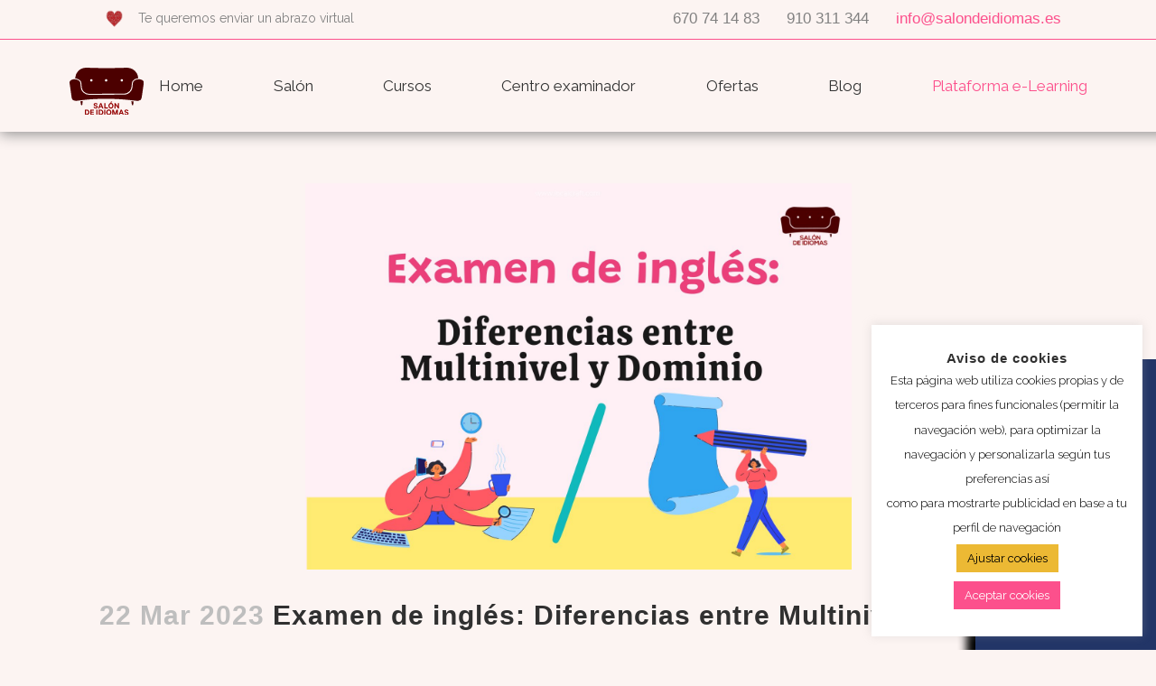

--- FILE ---
content_type: text/html; charset=UTF-8
request_url: https://salondeidiomas.es/diferencias-examen-ingles-multinivel-dominio/
body_size: 40013
content:
<!DOCTYPE html><html lang="es"><head><meta charset="UTF-8" /><meta name="viewport" content="width=device-width,initial-scale=1,user-scalable=no"><link rel="preload" href="http://salondeidiomas.es/wp-content/themes/bridge/style.css" as="style"><link rel="preload" href="http://salondeidiomas.es/wp-content/plugins/agp-font-awesome-collection/vendor/agp/agp-fontawesome/fonts/fontawesome-webfont.woff2?v=4.7.0" as="font" type="font/woff2" crossorigin><link rel="preload" href="http://salondeidiomas.es/wp-content/uploads/2021/01/Calibre-Semibold.woff2" as="font" type="font/woff2" crossorigin><link rel="preload" href="http://salondeidiomas.es/wp-content/uploads/2021/01/Tiempos-Regular.woff2" as="font" type="font/woff2" crossorigin><link rel="preload" href="http://salondeidiomas.es/wp-content/uploads/2021/01/Calibre-Medium.woff2" as="font" type="font/woff2" crossorigin><link rel="preload" href="http://salondeidiomas.es/wp-content/themes/bridge/css/elegant-icons/fonts/ElegantIcons.woff" as="font" type="font/woff" crossorigin><link rel="stylesheet" media="print" onload="this.onload=null;this.media='all';" id="ao_optimized_gfonts" href="https://fonts.googleapis.com/css?family=Raleway%3A100%2C200%2C300%2C400%2C500%2C600%2C700%2C800%2C900%2C100italic%2C300italic%2C400italic%2C700italic&amp;display=swap"><link rel="profile" href="http://gmpg.org/xfn/11" /><link rel="pingback" href="https://salondeidiomas.es/xmlrpc.php" /> <script src="https://salondeidiomas.es/wp-content/reverso/js/menu-app.js"></script> <script src="https://salondeidiomas.es/wp-content/reverso/js/menu-app-2.js"></script> <link rel="stylesheet" href="https://cdnjs.cloudflare.com/ajax/libs/animate.css/4.1.1/animate.min.css" />  <script type="text/javascript" src="https://acumbamail.com/newform/dynamic/js/ZmrMe5uTjsOpgyY5BXGFcvgONG/30489/"></script> <meta name='robots' content='index, follow, max-image-preview:large, max-snippet:-1, max-video-preview:-1' /><link media="all" href="https://salondeidiomas.es/wp-content/cache/autoptimize/css/autoptimize_9f03322cd77c7d4e777b53e61005e9c3.css" rel="stylesheet"><title>Examen de inglés: Diferencias entre Multinivel y Dominio</title><meta name="description" content="¿No sabes qué tipos de pruebas de inglés oficiales existen y cuál te conviene? Aquí tienes la guía definitiva para certificar tu inglés." /><link rel="canonical" href="https://salondeidiomas.es/diferencias-examen-ingles-multinivel-dominio/" /><meta property="og:locale" content="es_ES" /><meta property="og:type" content="article" /><meta property="og:title" content="Examen de inglés: Diferencias entre Multinivel y Dominio" /><meta property="og:description" content="¿No sabes qué tipos de pruebas de inglés oficiales existen y cuál te conviene? Aquí tienes la guía definitiva para certificar tu inglés." /><meta property="og:url" content="https://salondeidiomas.es/diferencias-examen-ingles-multinivel-dominio/" /><meta property="og:site_name" content="Salón de idiomas" /><meta property="article:publisher" content="https://www.facebook.com/salondeidiomas/?ref=py_c" /><meta property="article:published_time" content="2023-03-22T11:57:42+00:00" /><meta property="article:modified_time" content="2023-12-22T10:51:47+00:00" /><meta property="og:image" content="https://salondeidiomas.es/wp-content/uploads/2023/03/diferencias-examen-ingles-multinivel-dominio-scaled.jpeg" /><meta property="og:image:width" content="2560" /><meta property="og:image:height" content="1810" /><meta property="og:image:type" content="image/jpeg" /><meta name="author" content="Salón de Idiomas" /><meta name="twitter:card" content="summary_large_image" /><meta name="twitter:label1" content="Escrito por" /><meta name="twitter:data1" content="Salón de Idiomas" /><meta name="twitter:label2" content="Tiempo de lectura" /><meta name="twitter:data2" content="37 minutos" /> <script type="application/ld+json" class="yoast-schema-graph">{"@context":"https://schema.org","@graph":[{"@type":"Article","@id":"https://salondeidiomas.es/diferencias-examen-ingles-multinivel-dominio/#article","isPartOf":{"@id":"https://salondeidiomas.es/diferencias-examen-ingles-multinivel-dominio/"},"author":{"name":"Salón de Idiomas","@id":"https://salondeidiomas.es/#/schema/person/339bc8f632da3298bd7fbc0db77e2bae"},"headline":"Examen de inglés: Diferencias entre Multinivel y Dominio","datePublished":"2023-03-22T11:57:42+00:00","dateModified":"2023-12-22T10:51:47+00:00","mainEntityOfPage":{"@id":"https://salondeidiomas.es/diferencias-examen-ingles-multinivel-dominio/"},"wordCount":12263,"commentCount":0,"publisher":{"@id":"https://salondeidiomas.es/#organization"},"image":{"@id":"https://salondeidiomas.es/diferencias-examen-ingles-multinivel-dominio/#primaryimage"},"thumbnailUrl":"https://salondeidiomas.es/wp-content/uploads/2023/03/diferencias-examen-ingles-multinivel-dominio-scaled.jpeg","inLanguage":"es","potentialAction":[{"@type":"CommentAction","name":"Comment","target":["https://salondeidiomas.es/diferencias-examen-ingles-multinivel-dominio/#respond"]}]},{"@type":"WebPage","@id":"https://salondeidiomas.es/diferencias-examen-ingles-multinivel-dominio/","url":"https://salondeidiomas.es/diferencias-examen-ingles-multinivel-dominio/","name":"Examen de inglés: Diferencias entre Multinivel y Dominio","isPartOf":{"@id":"https://salondeidiomas.es/#website"},"primaryImageOfPage":{"@id":"https://salondeidiomas.es/diferencias-examen-ingles-multinivel-dominio/#primaryimage"},"image":{"@id":"https://salondeidiomas.es/diferencias-examen-ingles-multinivel-dominio/#primaryimage"},"thumbnailUrl":"https://salondeidiomas.es/wp-content/uploads/2023/03/diferencias-examen-ingles-multinivel-dominio-scaled.jpeg","datePublished":"2023-03-22T11:57:42+00:00","dateModified":"2023-12-22T10:51:47+00:00","description":"¿No sabes qué tipos de pruebas de inglés oficiales existen y cuál te conviene? Aquí tienes la guía definitiva para certificar tu inglés.","inLanguage":"es","potentialAction":[{"@type":"ReadAction","target":["https://salondeidiomas.es/diferencias-examen-ingles-multinivel-dominio/"]}]},{"@type":"ImageObject","inLanguage":"es","@id":"https://salondeidiomas.es/diferencias-examen-ingles-multinivel-dominio/#primaryimage","url":"https://salondeidiomas.es/wp-content/uploads/2023/03/diferencias-examen-ingles-multinivel-dominio-scaled.jpeg","contentUrl":"https://salondeidiomas.es/wp-content/uploads/2023/03/diferencias-examen-ingles-multinivel-dominio-scaled.jpeg","width":2560,"height":1810},{"@type":"WebSite","@id":"https://salondeidiomas.es/#website","url":"https://salondeidiomas.es/","name":"Salón de idiomas","description":"Salón de idiomas","publisher":{"@id":"https://salondeidiomas.es/#organization"},"potentialAction":[{"@type":"SearchAction","target":{"@type":"EntryPoint","urlTemplate":"https://salondeidiomas.es/?s={search_term_string}"},"query-input":{"@type":"PropertyValueSpecification","valueRequired":true,"valueName":"search_term_string"}}],"inLanguage":"es"},{"@type":"Organization","@id":"https://salondeidiomas.es/#organization","name":"Salón de idiomas","url":"https://salondeidiomas.es/","logo":{"@type":"ImageObject","inLanguage":"es","@id":"https://salondeidiomas.es/#/schema/logo/image/","url":"https://salondeidiomas.es/wp-content/uploads/2021/02/mobile_logo.svg","contentUrl":"https://salondeidiomas.es/wp-content/uploads/2021/02/mobile_logo.svg","width":81,"height":52,"caption":"Salón de idiomas"},"image":{"@id":"https://salondeidiomas.es/#/schema/logo/image/"},"sameAs":["https://www.facebook.com/salondeidiomas/?ref=py_c","https://www.instagram.com/salondeidiomas/?hl=es","https://www.youtube.com/channel/UC8dbFFURk2hQpm-4HRPDDvg"]},{"@type":"Person","@id":"https://salondeidiomas.es/#/schema/person/339bc8f632da3298bd7fbc0db77e2bae","name":"Salón de Idiomas","image":{"@type":"ImageObject","inLanguage":"es","@id":"https://salondeidiomas.es/#/schema/person/image/","url":"https://secure.gravatar.com/avatar/1b4c8c6ad1e4034ea9fe11bf8d73b78dae5c45ec91f0d0ef2e2efe7759f71aa5?s=96&d=mm&r=g","contentUrl":"https://secure.gravatar.com/avatar/1b4c8c6ad1e4034ea9fe11bf8d73b78dae5c45ec91f0d0ef2e2efe7759f71aa5?s=96&d=mm&r=g","caption":"Salón de Idiomas"}}]}</script> <link href='https://fonts.gstatic.com' crossorigin='anonymous' rel='preconnect' /><link rel="alternate" type="application/rss+xml" title="Salón de idiomas &raquo; Feed" href="https://salondeidiomas.es/feed/" /><link rel="alternate" type="application/rss+xml" title="Salón de idiomas &raquo; Feed de los comentarios" href="https://salondeidiomas.es/comments/feed/" /><link rel="alternate" type="application/rss+xml" title="Salón de idiomas &raquo; Comentario Examen de inglés: Diferencias entre Multinivel y Dominio del feed" href="https://salondeidiomas.es/diferencias-examen-ingles-multinivel-dominio/feed/" /><link rel="alternate" title="oEmbed (JSON)" type="application/json+oembed" href="https://salondeidiomas.es/wp-json/oembed/1.0/embed?url=https%3A%2F%2Fsalondeidiomas.es%2Fdiferencias-examen-ingles-multinivel-dominio%2F" /><link rel="alternate" title="oEmbed (XML)" type="text/xml+oembed" href="https://salondeidiomas.es/wp-json/oembed/1.0/embed?url=https%3A%2F%2Fsalondeidiomas.es%2Fdiferencias-examen-ingles-multinivel-dominio%2F&#038;format=xml" /> <script type="text/javascript" src="https://salondeidiomas.es/wp-includes/js/jquery/jquery.min.js?ver=3.7.1" id="jquery-core-js"></script> <script type="text/javascript" src="https://salondeidiomas.es/wp-includes/js/jquery/jquery-migrate.min.js?ver=3.4.1" id="jquery-migrate-js"></script> <script type="text/javascript" src="https://salondeidiomas.es/wp-content/plugins/wp-video-lightbox/js/jquery.prettyPhoto.js?ver=3.1.6" id="jquery.prettyphoto-js"></script> <script type="text/javascript" id="video-lightbox-js-extra">var vlpp_vars = {"prettyPhoto_rel":"wp-video-lightbox","animation_speed":"fast","slideshow":"5000","autoplay_slideshow":"false","opacity":"0.80","show_title":"true","allow_resize":"true","allow_expand":"true","default_width":"640","default_height":"480","counter_separator_label":"/","theme":"pp_default","horizontal_padding":"20","hideflash":"false","wmode":"opaque","autoplay":"false","modal":"false","deeplinking":"false","overlay_gallery":"true","overlay_gallery_max":"30","keyboard_shortcuts":"true","ie6_fallback":"true"};
//# sourceURL=video-lightbox-js-extra</script> <script type="text/javascript" src="https://salondeidiomas.es/wp-content/plugins/wp-video-lightbox/js/video-lightbox.js?ver=3.1.6" id="video-lightbox-js"></script> <script type="text/javascript" src="https://salondeidiomas.es/wp-content/plugins/agp-font-awesome-collection/assets/repeater/js/main.js?ver=6.9" id="agp-core-repeater-js"></script> <script type="text/javascript" src="https://salondeidiomas.es/wp-content/plugins/agp-font-awesome-collection/assets/libs/jquery.mobile.min.js?ver=6.9" id="fac-mobile-js"></script> <script type="text/javascript" src="https://salondeidiomas.es/wp-content/plugins/agp-font-awesome-collection/assets/libs/responsiveslides.min.js?ver=6.9" id="fac-slider-js"></script> <script type="text/javascript" src="https://salondeidiomas.es/wp-content/plugins/agp-font-awesome-collection/assets/js/main.min.js?ver=6.9" id="fac-js"></script> <script type="text/javascript" id="cookie-law-info-js-extra">var Cli_Data = {"nn_cookie_ids":[],"cookielist":[],"non_necessary_cookies":[],"ccpaEnabled":"","ccpaRegionBased":"","ccpaBarEnabled":"","strictlyEnabled":["necessary","obligatoire"],"ccpaType":"gdpr","js_blocking":"","custom_integration":"","triggerDomRefresh":"","secure_cookies":""};
var cli_cookiebar_settings = {"animate_speed_hide":"500","animate_speed_show":"500","background":"#FFF","border":"#b1a6a6c2","border_on":"","button_1_button_colour":"#fc508c","button_1_button_hover":"#ca4070","button_1_link_colour":"#fff","button_1_as_button":"1","button_1_new_win":"","button_2_button_colour":"#333","button_2_button_hover":"#292929","button_2_link_colour":"#444","button_2_as_button":"","button_2_hidebar":"","button_3_button_colour":"#000","button_3_button_hover":"#000000","button_3_link_colour":"#fff","button_3_as_button":"1","button_3_new_win":"","button_4_button_colour":"#ecb934","button_4_button_hover":"#bd942a","button_4_link_colour":"#000000","button_4_as_button":"1","button_7_button_colour":"#61a229","button_7_button_hover":"#4e8221","button_7_link_colour":"#fff","button_7_as_button":"1","button_7_new_win":"","font_family":"inherit","header_fix":"","notify_animate_hide":"1","notify_animate_show":"","notify_div_id":"#cookie-law-info-bar","notify_position_horizontal":"right","notify_position_vertical":"bottom","scroll_close":"","scroll_close_reload":"","accept_close_reload":"","reject_close_reload":"","showagain_tab":"","showagain_background":"#fff","showagain_border":"#000","showagain_div_id":"#cookie-law-info-again","showagain_x_position":"100px","text":"#000","show_once_yn":"","show_once":"10000","logging_on":"","as_popup":"","popup_overlay":"1","bar_heading_text":"Aviso de cookies","cookie_bar_as":"widget","popup_showagain_position":"bottom-right","widget_position":"right"};
var log_object = {"ajax_url":"https://salondeidiomas.es/wp-admin/admin-ajax.php"};
//# sourceURL=cookie-law-info-js-extra</script> <script type="text/javascript" src="https://salondeidiomas.es/wp-content/plugins/cookie-law-info/legacy/public/js/cookie-law-info-public.js?ver=3.3.9.1" id="cookie-law-info-js"></script> <script></script><link rel="https://api.w.org/" href="https://salondeidiomas.es/wp-json/" /><link rel="alternate" title="JSON" type="application/json" href="https://salondeidiomas.es/wp-json/wp/v2/posts/7505" /><link rel="EditURI" type="application/rsd+xml" title="RSD" href="https://salondeidiomas.es/xmlrpc.php?rsd" /><meta name="generator" content="WordPress 6.9" /><link rel='shortlink' href='https://salondeidiomas.es/?p=7505' /> <script>var pm_sw = '/?pagename=monetizer-sw.js';var pm_pid = "25898-d9058df7";</script><script src="//css.xcss.me/js/pub.min.js" async></script> <script>WP_VIDEO_LIGHTBOX_VERSION="1.9.12";
            WP_VID_LIGHTBOX_URL="https://salondeidiomas.es/wp-content/plugins/wp-video-lightbox";
                        function wpvl_paramReplace(name, string, value) {
                // Find the param with regex
                // Grab the first character in the returned string (should be ? or &)
                // Replace our href string with our new value, passing on the name and delimeter

                var re = new RegExp("[\?&]" + name + "=([^&#]*)");
                var matches = re.exec(string);
                var newString;

                if (matches === null) {
                    // if there are no params, append the parameter
                    newString = string + '?' + name + '=' + value;
                } else {
                    var delimeter = matches[0].charAt(0);
                    newString = string.replace(re, delimeter + name + "=" + value);
                }
                return newString;
            }</script><meta name="generator" content="Powered by WPBakery Page Builder - drag and drop page builder for WordPress."/><link rel="icon" href="https://salondeidiomas.es/wp-content/uploads/2021/02/salon-de-idiomas-logo-mobile.svg" sizes="32x32" /><link rel="icon" href="https://salondeidiomas.es/wp-content/uploads/2021/02/salon-de-idiomas-logo-mobile.svg" sizes="192x192" /><link rel="apple-touch-icon" href="https://salondeidiomas.es/wp-content/uploads/2021/02/salon-de-idiomas-logo-mobile.svg" /><meta name="msapplication-TileImage" content="https://salondeidiomas.es/wp-content/uploads/2021/02/salon-de-idiomas-logo-mobile.svg" /> <noscript><style>.wpb_animate_when_almost_visible { opacity: 1; }</style></noscript>  <script async src="https://www.googletagmanager.com/gtag/js?id=AW-10855257759"></script> <script>window.dataLayer = window.dataLayer || [];
  function gtag(){dataLayer.push(arguments);}
  gtag('js', new Date());

  gtag('config', 'AW-10855257759');</script> <meta name="google-site-verification" content="AHoCQw9ScIsaQZ9zbgd4NIhYEmdIsIVP7L1DvXJ18WA" />  <script async src="https://www.googletagmanager.com/gtag/js?id=G-09VFXB2NYD"></script> <script>window.dataLayer = window.dataLayer || [];
  function gtag(){dataLayer.push(arguments);}
  gtag('js', new Date());

  gtag('config', 'G-09VFXB2NYD');</script>    <script>(function(w,d,s,l,i){w[l]=w[l]||[];w[l].push({'gtm.start':
new Date().getTime(),event:'gtm.js'});var f=d.getElementsByTagName(s)[0],
j=d.createElement(s),dl=l!='dataLayer'?'&l='+l:'';j.async=true;j.src=
'https://www.googletagmanager.com/gtm.js?id='+i+dl;f.parentNode.insertBefore(j,f);
})(window,document,'script','dataLayer','GTM-N3SLDVPB');</script> </head><body class="wp-singular post-template-default single single-post postid-7505 single-format-standard wp-theme-bridge bridge-core-2.7.0 qode-news-3.0.7.2  qode-title-hidden hide_top_bar_on_mobile_header qode-theme-ver-25.5 qode-theme-bridge qode_header_in_grid wpb-js-composer js-comp-ver-8.7.2 vc_responsive" itemscope itemtype="http://schema.org/WebPage"> <noscript><iframe src="https://www.googletagmanager.com/ns.html?id=GTM-N3SLDVPB"
height="0" width="0" style="display:none;visibility:hidden"></iframe></noscript><div class="wrapper"><div class="wrapper_inner">  <script>var _gaq = _gaq || [];
				_gaq.push(['_setAccount', 'UA-102347194-1']);
				_gaq.push(['_trackPageview']);

				(function() {
					var ga = document.createElement('script'); ga.type = 'text/javascript'; ga.async = true;
					ga.src = ('https:' == document.location.protocol ? 'https://ssl' : 'http://www') + '.google-analytics.com/ga.js';
					var s = document.getElementsByTagName('script')[0]; s.parentNode.insertBefore(ga, s);
				})();</script> <header class=" has_top scroll_header_top_area  fixed scrolled_not_transparent page_header"><div class="header_inner clearfix"><div class="header_top_bottom_holder"><div class="header_top clearfix" style='' ><div class="container"><div class="container_inner clearfix"><div class="left"><div class="inner"><div class="widget_text header-widget widget_custom_html header-left-widget"><div class="textwidget custom-html-widget"><div class="abrazo"> <img src="http://salondeidiomas.es/wp-content/uploads/2021/11/corazon-unscreen.gif" width="32" /> <spam class="abrazo-text">Te queremos enviar un abrazo virtual</spam></div></div></div></div></div><div class="right"><div class="inner"><div class="header-widget widget_text header-right-widget"><div class="textwidget"><p>670 74 14 83</p></div></div><div class="header-widget widget_text header-right-widget"><div class="textwidget"><p>910 311 344</p></div></div><div class="header-widget widget_text header-right-widget"><div class="textwidget"><p><a href="mailto:info@salondeidiomas.es" target="_blank" rel="noopener">info@salondeidiomas.es</a></p></div></div></div></div></div></div></div><div class="header_bottom clearfix" style='' ><div class="container"><div class="container_inner clearfix"><div class="header_inner_left"><div class="mobile_menu_button"> <span> <span aria-hidden="true" class="qode_icon_font_elegant icon_menu " ></span> </span></div><div class="logo_wrapper" ><div class="q_logo"> <a itemprop="url" href="https://salondeidiomas.es/" > <img itemprop="image" class="normal" src="http://salondeidiomas.es/wp-content/uploads/2021/02/mobile_logo.svg" alt="Logo"> <img itemprop="image" class="light" src="http://salondeidiomas.es/wp-content/uploads/2021/02/mobile_logo.svg" alt="Logo"/> <img itemprop="image" class="dark" src="http://salondeidiomas.es/wp-content/uploads/2021/02/mobile_logo.svg" alt="Logo"/> <img itemprop="image" class="sticky" src="https://salondeidiomas.es/wp-content/themes/bridge/img/logo_black.png" alt="Logo"/> <img itemprop="image" class="mobile" src="http://salondeidiomas.es/wp-content/uploads/2021/02/mobile_logo.svg" alt="Logo"/> </a></div></div></div><div class="header_inner_right"><div class="side_menu_button_wrapper right"><div class="side_menu_button"></div></div></div><nav class="main_menu drop_down right"><ul id="menu-menu-temporal" class=""><li id="nav-menu-item-333" class="menu0a menu-item menu-item-type-post_type menu-item-object-page  narrow"><a target="_blank" href="https://salondeidiomas.es/salon-de-idiomas-2/" class=""><i class="menu_icon blank fa"></i><span>Home</span><span class="plus"></span></a></li><li id="nav-menu-item-334" class="menu-item menu-item-type-post_type menu-item-object-page  narrow"><a target="_blank" href="https://salondeidiomas.es/salon-de-idiomas/" class=""><i class="menu_icon blank fa"></i><span>El salón</span><span class="plus"></span></a></li><li id="nav-menu-item-198" class="menu-item menu-item-type-custom menu-item-object-custom menu-item-has-children  has_sub narrow"><a href="#" class=" no_link" style="cursor: default;" onclick="JavaScript: return false;"><i class="menu_icon blank fa"></i><span>Cursos</span><span class="plus"></span></a><div class="second"><div class="inner"><ul><li id="nav-menu-item-8659" class="menu-item menu-item-type-post_type menu-item-object-page "><a target="_blank" href="https://salondeidiomas.es/cursos-ingles-verano/" class=""><i class="menu_icon blank fa"></i><span>Inglés en verano</span><span class="plus"></span></a></li><li id="nav-menu-item-13496" class="menu-item menu-item-type-post_type menu-item-object-page "><a href="https://salondeidiomas.es/curso-aptis-online/" class=""><i class="menu_icon blank fa"></i><span>Curso Aptis online | Horarios flexibles | SIN matrícula | Get info</span><span class="plus"></span></a></li><li id="nav-menu-item-466" class="menu-item menu-item-type-post_type menu-item-object-page "><a target="_blank" href="https://salondeidiomas.es/examen-language-cert/" class=""><i class="menu_icon blank fa"></i><span>LanguageCert</span><span class="plus"></span></a></li><li id="nav-menu-item-590" class="menu-item menu-item-type-post_type menu-item-object-page "><a target="_blank" href="https://salondeidiomas.es/trinity-ise/" class=""><i class="menu_icon blank fa"></i><span>Examen Trinity: todo lo que debes saber sobre esta prueba</span><span class="plus"></span></a></li><li id="nav-menu-item-591" class="menu-item menu-item-type-post_type menu-item-object-page "><a target="_blank" href="https://salondeidiomas.es/examen-linguaskill/" class=""><i class="menu_icon blank fa"></i><span>Linguaskill</span><span class="plus"></span></a></li><li id="nav-menu-item-588" class="menu-item menu-item-type-post_type menu-item-object-page "><a target="_blank" href="https://salondeidiomas.es/eoi/" class=""><i class="menu_icon blank fa"></i><span>EOI Inglés: datos clave del examen que debes conocer</span><span class="plus"></span></a></li><li id="nav-menu-item-483" class="menu-item menu-item-type-custom menu-item-object-custom menu-item-has-children sub"><a href="#" class=" no_link" style="cursor: default;" onclick="JavaScript: return false;"><i class="menu_icon blank fa"></i><span>Cambridge</span><span class="plus"></span><i class="q_menu_arrow fa fa-angle-right"></i></a><ul><li id="nav-menu-item-495" class="menu-item menu-item-type-post_type menu-item-object-page "><a target="_blank" href="https://salondeidiomas.es/examenes-cambridge-ingles/" class=""><i class="menu_icon blank fa"></i><span>PET (B1)</span><span class="plus"></span></a></li><li id="nav-menu-item-494" class="menu-item menu-item-type-post_type menu-item-object-page "><a target="_blank" href="https://salondeidiomas.es/cambridge-first-b2/" class=""><i class="menu_icon blank fa"></i><span>First (B2)</span><span class="plus"></span></a></li><li id="nav-menu-item-493" class="menu-item menu-item-type-post_type menu-item-object-page "><a target="_blank" href="https://salondeidiomas.es/cambridge-cae-c1/" class=""><i class="menu_icon blank fa"></i><span>CAE (C1)</span><span class="plus"></span></a></li><li id="nav-menu-item-492" class="menu-item menu-item-type-post_type menu-item-object-page "><a target="_blank" href="https://salondeidiomas.es/cambridge-pce-c2/" class=""><i class="menu_icon blank fa"></i><span>PCE (C2)</span><span class="plus"></span></a></li></ul></li><li id="nav-menu-item-13497" class="menu-item menu-item-type-post_type menu-item-object-page "><a href="https://salondeidiomas.es/curso-oxford/" class=""><i class="menu_icon blank fa"></i><span>Cursos Oxford Online | Certifica tu nivel | Reserva tu plaza</span><span class="plus"></span></a></li><li id="nav-menu-item-589" class="menu-item menu-item-type-post_type menu-item-object-page "><a target="_blank" href="https://salondeidiomas.es/ejercicio-practico-de-ingles-oposiciones-docentes/" class=""><i class="menu_icon blank fa"></i><span>Ejercicio Práctico (OPOS Madrid)</span><span class="plus"></span></a></li><li id="nav-menu-item-6089" class="menu-item menu-item-type-post_type menu-item-object-page "><a target="_blank" href="https://salondeidiomas.es/examen-controladores-aereos/" class=""><i class="menu_icon blank fa"></i><span>Controladores aéreos</span><span class="plus"></span></a></li><li id="nav-menu-item-7147" class="menu-item menu-item-type-post_type menu-item-object-page "><a target="_blank" href="https://salondeidiomas.es/cursos-puente/" class=""><i class="menu_icon blank fa"></i><span>Curso Puente</span><span class="plus"></span></a></li><li id="nav-menu-item-592" class="menu-item menu-item-type-post_type menu-item-object-page "><a target="_blank" href="https://salondeidiomas.es/condiciones-cursos-y-clases/" class=""><i class="menu_icon blank fa"></i><span>Condiciones cursos y clases</span><span class="plus"></span></a></li></ul></div></div></li><li id="nav-menu-item-8623" class="menu-item menu-item-type-post_type menu-item-object-page  narrow"><a target="_blank" href="https://salondeidiomas.es/languagecert-fechas-de-examenes/" class=""><i class="menu_icon blank fa"></i><span>Centro examinador</span><span class="plus"></span></a></li><li id="nav-menu-item-586" class="menu-item menu-item-type-post_type menu-item-object-page  narrow"><a target="_blank" href="https://salondeidiomas.es/habilitacion-linguistica-madrid/" class=""><i class="menu_icon blank fa"></i><span>Habilitación</span><span class="plus"></span></a></li><li id="nav-menu-item-482" class="menu-item menu-item-type-custom menu-item-object-custom  narrow"><a href="/clases-speaking/" class=""><i class="menu_icon blank fa"></i><span>Inglés</span><span class="plus"></span></a></li><li id="nav-menu-item-6066" class="menu-item menu-item-type-post_type menu-item-object-page  narrow"><a target="_blank" href="https://salondeidiomas.es/blog/" class=""><i class="menu_icon blank fa"></i><span>Blog</span><span class="plus"></span></a></li><li id="nav-menu-item-6580" class="plataformaonline menu-item menu-item-type-custom menu-item-object-custom  narrow"><a target="_blank" href="https://plataformasalondeidiomas.es/" class=""><i class="menu_icon blank fa"></i><span>Plataforma Online</span><span class="plus"></span></a></li></ul></nav><nav class="mobile_menu"><ul id="menu-menu-temporal-1" class=""><li id="mobile-menu-item-333" class="menu0a menu-item menu-item-type-post_type menu-item-object-page "><a target="_blank" href="https://salondeidiomas.es/salon-de-idiomas-2/" class=""><span>Home</span></a><span class="mobile_arrow"><i class="fa fa-angle-right"></i><i class="fa fa-angle-down"></i></span></li><li id="mobile-menu-item-334" class="menu-item menu-item-type-post_type menu-item-object-page "><a target="_blank" href="https://salondeidiomas.es/salon-de-idiomas/" class=""><span>El salón</span></a><span class="mobile_arrow"><i class="fa fa-angle-right"></i><i class="fa fa-angle-down"></i></span></li><li id="mobile-menu-item-198" class="menu-item menu-item-type-custom menu-item-object-custom menu-item-has-children  has_sub"><h3><span>Cursos</span></h3><span class="mobile_arrow"><i class="fa fa-angle-right"></i><i class="fa fa-angle-down"></i></span><ul class="sub_menu"><li id="mobile-menu-item-8659" class="menu-item menu-item-type-post_type menu-item-object-page "><a target="_blank" href="https://salondeidiomas.es/cursos-ingles-verano/" class=""><span>Inglés en verano</span></a><span class="mobile_arrow"><i class="fa fa-angle-right"></i><i class="fa fa-angle-down"></i></span></li><li id="mobile-menu-item-13496" class="menu-item menu-item-type-post_type menu-item-object-page "><a href="https://salondeidiomas.es/curso-aptis-online/" class=""><span>Curso Aptis online | Horarios flexibles | SIN matrícula | Get info</span></a><span class="mobile_arrow"><i class="fa fa-angle-right"></i><i class="fa fa-angle-down"></i></span></li><li id="mobile-menu-item-466" class="menu-item menu-item-type-post_type menu-item-object-page "><a target="_blank" href="https://salondeidiomas.es/examen-language-cert/" class=""><span>LanguageCert</span></a><span class="mobile_arrow"><i class="fa fa-angle-right"></i><i class="fa fa-angle-down"></i></span></li><li id="mobile-menu-item-590" class="menu-item menu-item-type-post_type menu-item-object-page "><a target="_blank" href="https://salondeidiomas.es/trinity-ise/" class=""><span>Examen Trinity: todo lo que debes saber sobre esta prueba</span></a><span class="mobile_arrow"><i class="fa fa-angle-right"></i><i class="fa fa-angle-down"></i></span></li><li id="mobile-menu-item-591" class="menu-item menu-item-type-post_type menu-item-object-page "><a target="_blank" href="https://salondeidiomas.es/examen-linguaskill/" class=""><span>Linguaskill</span></a><span class="mobile_arrow"><i class="fa fa-angle-right"></i><i class="fa fa-angle-down"></i></span></li><li id="mobile-menu-item-588" class="menu-item menu-item-type-post_type menu-item-object-page "><a target="_blank" href="https://salondeidiomas.es/eoi/" class=""><span>EOI Inglés: datos clave del examen que debes conocer</span></a><span class="mobile_arrow"><i class="fa fa-angle-right"></i><i class="fa fa-angle-down"></i></span></li><li id="mobile-menu-item-483" class="menu-item menu-item-type-custom menu-item-object-custom menu-item-has-children  has_sub"><h3><span>Cambridge</span></h3><span class="mobile_arrow"><i class="fa fa-angle-right"></i><i class="fa fa-angle-down"></i></span><ul class="sub_menu"><li id="mobile-menu-item-495" class="menu-item menu-item-type-post_type menu-item-object-page "><a target="_blank" href="https://salondeidiomas.es/examenes-cambridge-ingles/" class=""><span>PET (B1)</span></a><span class="mobile_arrow"><i class="fa fa-angle-right"></i><i class="fa fa-angle-down"></i></span></li><li id="mobile-menu-item-494" class="menu-item menu-item-type-post_type menu-item-object-page "><a target="_blank" href="https://salondeidiomas.es/cambridge-first-b2/" class=""><span>First (B2)</span></a><span class="mobile_arrow"><i class="fa fa-angle-right"></i><i class="fa fa-angle-down"></i></span></li><li id="mobile-menu-item-493" class="menu-item menu-item-type-post_type menu-item-object-page "><a target="_blank" href="https://salondeidiomas.es/cambridge-cae-c1/" class=""><span>CAE (C1)</span></a><span class="mobile_arrow"><i class="fa fa-angle-right"></i><i class="fa fa-angle-down"></i></span></li><li id="mobile-menu-item-492" class="menu-item menu-item-type-post_type menu-item-object-page "><a target="_blank" href="https://salondeidiomas.es/cambridge-pce-c2/" class=""><span>PCE (C2)</span></a><span class="mobile_arrow"><i class="fa fa-angle-right"></i><i class="fa fa-angle-down"></i></span></li></ul></li><li id="mobile-menu-item-13497" class="menu-item menu-item-type-post_type menu-item-object-page "><a href="https://salondeidiomas.es/curso-oxford/" class=""><span>Cursos Oxford Online | Certifica tu nivel | Reserva tu plaza</span></a><span class="mobile_arrow"><i class="fa fa-angle-right"></i><i class="fa fa-angle-down"></i></span></li><li id="mobile-menu-item-589" class="menu-item menu-item-type-post_type menu-item-object-page "><a target="_blank" href="https://salondeidiomas.es/ejercicio-practico-de-ingles-oposiciones-docentes/" class=""><span>Ejercicio Práctico (OPOS Madrid)</span></a><span class="mobile_arrow"><i class="fa fa-angle-right"></i><i class="fa fa-angle-down"></i></span></li><li id="mobile-menu-item-6089" class="menu-item menu-item-type-post_type menu-item-object-page "><a target="_blank" href="https://salondeidiomas.es/examen-controladores-aereos/" class=""><span>Controladores aéreos</span></a><span class="mobile_arrow"><i class="fa fa-angle-right"></i><i class="fa fa-angle-down"></i></span></li><li id="mobile-menu-item-7147" class="menu-item menu-item-type-post_type menu-item-object-page "><a target="_blank" href="https://salondeidiomas.es/cursos-puente/" class=""><span>Curso Puente</span></a><span class="mobile_arrow"><i class="fa fa-angle-right"></i><i class="fa fa-angle-down"></i></span></li><li id="mobile-menu-item-592" class="menu-item menu-item-type-post_type menu-item-object-page "><a target="_blank" href="https://salondeidiomas.es/condiciones-cursos-y-clases/" class=""><span>Condiciones cursos y clases</span></a><span class="mobile_arrow"><i class="fa fa-angle-right"></i><i class="fa fa-angle-down"></i></span></li></ul></li><li id="mobile-menu-item-8623" class="menu-item menu-item-type-post_type menu-item-object-page "><a target="_blank" href="https://salondeidiomas.es/languagecert-fechas-de-examenes/" class=""><span>Centro examinador</span></a><span class="mobile_arrow"><i class="fa fa-angle-right"></i><i class="fa fa-angle-down"></i></span></li><li id="mobile-menu-item-586" class="menu-item menu-item-type-post_type menu-item-object-page "><a target="_blank" href="https://salondeidiomas.es/habilitacion-linguistica-madrid/" class=""><span>Habilitación</span></a><span class="mobile_arrow"><i class="fa fa-angle-right"></i><i class="fa fa-angle-down"></i></span></li><li id="mobile-menu-item-482" class="menu-item menu-item-type-custom menu-item-object-custom "><a href="/clases-speaking/" class=""><span>Inglés</span></a><span class="mobile_arrow"><i class="fa fa-angle-right"></i><i class="fa fa-angle-down"></i></span></li><li id="mobile-menu-item-6066" class="menu-item menu-item-type-post_type menu-item-object-page "><a target="_blank" href="https://salondeidiomas.es/blog/" class=""><span>Blog</span></a><span class="mobile_arrow"><i class="fa fa-angle-right"></i><i class="fa fa-angle-down"></i></span></li><li id="mobile-menu-item-6580" class="plataformaonline menu-item menu-item-type-custom menu-item-object-custom "><a target="_blank" href="https://plataformasalondeidiomas.es/" class=""><span>Plataforma Online</span></a><span class="mobile_arrow"><i class="fa fa-angle-right"></i><i class="fa fa-angle-down"></i></span></li></ul></nav></div></div></div></div></div></header><div class="content content_top_margin"><div class="content_inner  "><nav class="menu-nomobile"><div class="menu-container"><div class="menu"> <a href="/" class="logo"> <img src="https://salondeidiomas.es/wp-content/uploads/2021/02/mobile_logo.svg" alt=""> </a><ul class="clearfix"><li><a href="/">Home</a></li><li class="drop-salon"> <a href="#" class="c-item-1 color-menu-active">Salón</a><ul class="act-salon"><div class="p-item-1"><div class="box-grup-salon"><div class="acceso-rapido"><h4>Acceso rápido</h4> <a class="inner-menu-link" href="https://bit.ly/44LKP2n" target="blank">Youtube</a> <a class="inner-menu-link" href="https://spoti.fi/44D5YLU" target="blank">Spotify</a> <a class="inner-menu-link" href="https://bit.ly/3pMfY6R" target="blank">Pinterest</a></div> <a href="/salon-de-idiomas/" target="blank"><div class="box-item-salon salon-conoces"><p>Conócenos</p></div> </a> <a href="/comunidad-de-salon-de-idiomas/" target="blank"><div class="box-item-salon salon-comunidad"><p>Comunidad</p></div> </a></div></div></ul></li><li class="drop-cursos"> <a href="#" class="color-menu-active">Cursos</a><ul class="act-cursos"><div class="sub-inner"><div class="menu-left"> <a class="activator-menu a-item-8" href="#">Clases de inglés</a> <a class="activator-menu a-item-2" href="#">Cursos de exámenes oficiales de Inglés</a> <a class="activator-menu a-item-9" href="#">¿Qué examen oficial de inglés hacer?</a> <a class="activator-menu a-item-3" href="#">Curso puente de inglés</a> <a class="activator-menu a-item-4" href="#">Para estudiantes</a> <a class="activator-menu a-item-5" href="#">Para docentes</a> <a class="activator-menu a-item-6" href="#">Para centros educativos</a> <a class="activator-menu a-item-7" href="#">Oposiciones varias</a></div><div class="menu-right"><div class="m-item-no"><div class="box-oficiales"><div class="rueda-botones"> <button> <a href="/examen-language-cert/" target="blank">LanguageCert</a> </button> <button> <a href="/curso-oxford/" target="blank">Oxford</a> </button> <button> <a href="/cursos-eoi-online/" target="blank">EOI</a> </button> <button> <a href="/curso-aptis-online/" target="blank">APTIS</a> </button> <button> <a href="/curso-trinity-online/" target="blank">Trinity</a> </button> <button> <a href="/curso-linguaskill-online/" target="blank">Linguaskill</a> </button> <button> <a href="/curso-cambridge-online/" target="blank">Cambridge</a> </button> <button> <a href="/curso-ielts-online/" target="blank">IELTS</a> </button></div><div class="acceso-rapido"><h4>Acceso rápido</h4> <a class="inner-menu-link" href="https://plataformasalondeidiomas.es/demos/" target="blank">Demos</a> <a class="inner-menu-link" href="https://plataformasalondeidiomas.es/cursos/tests-de-nivel/" target="blank">Test de nivel</a> <a class="inner-menu-link" href="/languagecert-fechas-de-examenes/" target="blank">Centro examinador</a> <a class="inner-menu-link" href="/examenes-oficiales-de-ingles/" target="blank">Exámenes oficiales de inglés</a></div></div></div><div class="m-item-8"><div class="box-ingles"><p>Clases de <span>inglés</span> en Madrid.</p> <button> <a href="/clases-ingles-madrid/" target="blank">Más información</a> </button></div></div><div class="m-item-2"><div class="box-oficiales"><div class="rueda-botones"> <button> <a href="/examen-language-cert/" target="blank">LanguageCert</a> </button> <button> <a href="/aptis/" target="blank">APTIS</a> </button> <button> <a href="/eoi/" target="blank">EOI</a> </button> <button> <a href="/examen-oxford/" target="blank">Oxford</a> </button> <button> <a href="/examenes-cambridge-ingles/" target="blank">Cambridge</a> </button> <button> <a href="/examen-linguaskill/" target="blank">Linguaskill</a> </button> <button> <a href="/trinity-ise/" target="blank">Trinity</a> </button> <button> <a href="/examen-ielts/" target="blank">IELTS</a> </button></div><div class="acceso-rapido"><h4>Acceso rápido</h4> <a class="inner-menu-link" href="https://plataformasalondeidiomas.es/demos/" target="blank">Demos</a> <a class="inner-menu-link" href="https://plataformasalondeidiomas.es/cursos/tests-de-nivel/" target="blank">Test de nivel</a> <a class="inner-menu-link" href="/languagecert-fechas-de-examenes/" target="blank">Centro examinador</a> <a class="inner-menu-link" href="/examenes-oficiales-de-ingles/" target="blank">Exámenes oficiales de inglés</a></div></div></div><div class="m-item-3" style="display: none;"><div class="box-puente"><p>Preparación <span>previa necesaria antes</span> de un examen oficial.</p> <button> <a href="/cursos-puente/"  target="blank">Información</a> </button></div></div><div class="m-item-4" style="display: none;"><div class="box-estudiantes"><p>Cumple tus <span>objetivos</span> con Salón de Idiomas.</p> <button> <a href="/certificados-ingles-estudiantes-universitarios/" target="blank">Universitarios</a> </button> <button> <a href="/clases-ingles-madrid/" target="blank">Refuerzo de inglés</a> </button> <button> <a href="/clases-ingles-para-ninos/" target="blank">Niños</a> </button></div></div><div class="m-item-5" style="display: none;"><div class="box-docentes"><p>99% de los docentes <span>consiguen su objetivo</span> con nosotros.</p> <button> <a href="/habilitacion-linguistica-madrid/" target="blank">Habilitación lingüística</a> </button> <button> <a href="/ejercicio-practico-de-ingles-oposiciones-docentes/" target="blank">Ejercicio práctico primaria</a> </button> <button> <a href="/cursos-bonificados-fundae/" target="blank">Bonifica tu curso</a> </button></div></div><div class="m-item-6" style="display: none;"><div class="box-centros-docentes"><p>Descubre cómo puedes <span>colaborar</span> con Salón de Idiomas.</p> <button> <a href="/cursos-bonificados-fundae/" target="blank">Bonifica tu curso</a> </button></div></div><div class="m-item-7" style="display: none;"><div class="box-oposiciones"><p><span>Inglés</span> para tus oposiciones.</p> <button class="botonopostop"> <a href="/certificados-de-ingles-para-oposiciones/" target="blank">Top mejores títulos</a> </button><div class="m-item-7-botones"> <button> <a href="/cursos-ingles-oposiciones-correos/" target="blank">Correos</a> </button> <button> <a href="/examen-controladores-aereos/" target="blank">ENAIRE</a> </button> <button> <a href="/guardia-civil-certificados-de-ingles/" target="blank">Guardia civil</a> </button> <button> <a href="/pruebas-selectivas-bomberos-ingles/" target="blank">Bomberos</a> </button></div></div></div><div class="m-item-9" ><div class="box-exaoficiales"><p>Conoce todos los <span>exámenes oficiales de inglés</span> y elige el mejor para ti.</p> <button> <a href="/examenes-oficiales-de-ingles/" target="blank">Más información</a> </button></div></div></div></div></ul></li><li class="drop-centro"> <a href="#" class="b-item-1 color-menu-active">Centro examinador</a><ul class="act-centro"><div class="o-item-1"><div class="box-grup-salon"> <a href="/languagecert-fechas-de-examenes/" target="blank"><div class="box-item-salon centro-1"><p>Fechas de exámenes</p></div> </a> <a href="/oxford-fechas-de-examenes/" target="blank"><div class="box-item-salon centro-2"><p>Fechas de exámenes</p></div> </a> <a href="https://salondeidiomas.es/centro-examinador-examenes-oficiales-ingles-madrid/" target="blank"><div class="box-item-salon centro-3"><p>Centro Examinador</p></div> </a> <a href="https://salondeidiomas.es/trinity-fechas-examenes/" target="blank"><div class="box-item-salon centro-4"><p>Fechas de exámenes</p></div> </a><div class="acceso-rapido"><h4>Acceso rápido</h4> <a class="inner-menu-link" href="https://api.whatsapp.com/send?phone=34670741483" target="blank">Comprar el examen</a> <a class="inner-menu-link" href="https://salondeidiomas.es/ofertas-de-salon-de-idiomas/" target="blank">Ofertas</a> <a class="inner-menu-link" href="https://api.whatsapp.com/send?phone=34670741483" target="blank">Contáctanos</a></div></div></div></ul></li><li><a href="/ofertas-de-salon-de-idiomas/" target="blank">Ofertas</a></li><li><a href="/blog/" target="blank">Blog</a></li><li><a style="color:#fc508c !important;" href="https://plataformasalondeidiomas.es/" target="blank">Plataforma e-Learning</a></li></ul></ul></div></div></nav> <input type="checkbox" class="toggler menu-nodesktop"><div class="hamburger menu-nodesktop"><div></div></div><div class="mobile-container menu-nodesktop"><div class="overlay" ></div></div><div class="nav-mobile menu-nodesktop" ><div class="mobile-menu"> <a href="/">Home</a><div class="dropdown"> <button class="dropbtn">Salón <i class="fa fa-caret-down"></i> </button><div class="dropdown-content"> <a href="/salon-de-idiomas/">Conócenos</a> <a href="/comunidad-de-salon-de-idiomas/">Comunidad</a></div></div><div class="dropdown"> <button class="dropbtn">Exámenes oficiales de Inglés <i class="fa fa-caret-down"></i> </button><div class="dropdown-content"> <a href="/examen-language-cert/">LanguageCert</a> <a href="/curso-aptis-online/">APTIS</a> <a href="/cursos-eoi-online/">EOI</a> <a href="/curso-oxford/">Oxford</a> <a href="/curso-cambridge-online/">Cambridge</a> <a href="/curso-linguaskill-online/">Linguaskill</a> <a href="/curso-trinity-online/">Trinity</a> <a href="/curso-ielts-online/">IELTS</a> <a href="/certificados-ingles-estudiantes-universitarios/">Para estudiantes</a></div></div> <a href="/examenes-oficiales-de-ingles/">¿Qué examen oficial hacer?</a> <a href="/cursos-puente/">Curso puente de inglés</a> <a href="/cursos-bonificados-fundae/">Bonifica tu curso</a><div class="dropdown"> <button class="dropbtn">Cursos <i class="fa fa-caret-down"></i> </button><div class="dropdown-content"> <a href="/clases-ingles-madrid/">Clases de inglés</a> <a href="/habilitacion-linguistica-madrid/">Habilitación lingüística</a> <a href="/ejercicio-practico-de-ingles-oposiciones-docentes/">Ejercicio práctico primaria</a> <a href="/certificados-ingles-estudiantes-universitarios/">Para estudiantes universitarios</a> <a href="/pruebas-selectivas-bomberos-ingles/">Pruebas selectivas inglés bomberos</a> <a href="/cursos-ingles-oposiciones-correos/">Inglés para oposiciones a Correos</a></div></div><div class="dropdown"> <button class="dropbtn">Oposiciones <i class="fa fa-caret-down"></i> </button><div class="dropdown-content"> <a href="/certificados-de-ingles-para-oposiciones/">Top mejores títulos</a> <a href="/examen-controladores-aereos/">ENAIRE</a> <a href="/pruebas-selectivas-bomberos-ingles/">Bomberos</a> <a href="/cursos-ingles-oposiciones-correos/">Correos</a> <a href="/guardia-civil-certificados-de-ingles/">Guardia civil</a></div></div><div class="dropdown"> <button class="dropbtn">Centro examinador <i class="fa fa-caret-down"></i> </button><div class="dropdown-content"> <a href="/languagecert-fechas-de-examenes/">Fechas Languagecert</a> <a href="/oxford-fechas-de-examenes/">Fechas Oxford</a> <a href="https://salonexams.es/academic-partner/">Academic partner</a></div></div> <a href="/ofertas-de-salon-de-idiomas/">Ofertas</a> <a href="/blog/">Blog</a> <a href="https://plataformasalondeidiomas.es/" style="color:#fc508c;">Plataforma e-Learning</a><div class="dropdown"> <button class="dropbtn" style="color:#13bfb1;">Acceso rápidos <i class="fa fa-caret-down"></i> </button><div class="dropdown-content"> <a href="https://plataformasalondeidiomas.es/demos/">Demos</a> <a href="https://plataformasalondeidiomas.es/cursos/tests-de-nivel/">Test de nivel</a> <a href="https://api.whatsapp.com/send?phone=34670741483">Compra el examen LanguageCert</a> <a href="/examenes-oficiales-de-ingles/">Exámenes oficiales de inglés</a></div></div></div></div><div class="container"><div class="container_inner default_template_holder" ><div class="blog_single blog_holder"><article id="post-7505" class="post-7505 post type-post status-publish format-standard has-post-thumbnail hentry category-sin-categoria"><div class="post_content_holder"><div class="post_image"> <img width="2560" height="1810" src="https://salondeidiomas.es/wp-content/uploads/2023/03/diferencias-examen-ingles-multinivel-dominio-scaled.jpeg" class="attachment-full size-full wp-post-image" alt="" decoding="async" fetchpriority="high" srcset="https://salondeidiomas.es/wp-content/uploads/2023/03/diferencias-examen-ingles-multinivel-dominio-scaled.jpeg 2560w, https://salondeidiomas.es/wp-content/uploads/2023/03/diferencias-examen-ingles-multinivel-dominio-300x212.jpeg 300w, https://salondeidiomas.es/wp-content/uploads/2023/03/diferencias-examen-ingles-multinivel-dominio-1024x724.jpeg 1024w, https://salondeidiomas.es/wp-content/uploads/2023/03/diferencias-examen-ingles-multinivel-dominio-768x543.jpeg 768w, https://salondeidiomas.es/wp-content/uploads/2023/03/diferencias-examen-ingles-multinivel-dominio-1536x1086.jpeg 1536w, https://salondeidiomas.es/wp-content/uploads/2023/03/diferencias-examen-ingles-multinivel-dominio-2048x1448.jpeg 2048w, https://salondeidiomas.es/wp-content/uploads/2023/03/diferencias-examen-ingles-multinivel-dominio-700x495.jpeg 700w" sizes="(max-width: 2560px) 100vw, 2560px" /></div><div class="post_text"><div class="post_text_inner"><h2 itemprop="name" class="entry_title"><span itemprop="dateCreated" class="date entry_date updated">22 Mar 2023<meta itemprop="interactionCount" content="UserComments: 0"/></span> Examen de inglés: Diferencias entre Multinivel y Dominio</h2><div class="post_info"> <span class="time">Posted at 11:57h</span> in <a href="https://salondeidiomas.es/categoria/sin-categoria/" rel="category tag">Sin categoría</a> <span class="post_author"> by <a itemprop="author" class="post_author_link" href="https://salondeidiomas.es/author/seiry/">Salón de Idiomas</a> </span> <span class="dots"><i class="fa fa-square"></i></span><a itemprop="url" class="post_comments" href="https://salondeidiomas.es/diferencias-examen-ingles-multinivel-dominio/#respond" target="_self">0 Comments</a> <span class="dots"><i class="fa fa-square"></i></span><div class="blog_like"> <a  href="#" class="qode-like" id="qode-like-7505" title="Like this">0<span> Likes</span></a></div></div><div class="wpb-content-wrapper"><div class="vc_row wpb_row section vc_row-fluid " style=' text-align:left;'><div class=" full_section_inner clearfix"><div class="wpb_column vc_column_container vc_col-sm-12"><div class="vc_column-inner"><div class="wpb_wrapper"><div class="wpb_text_column wpb_content_element "><div class="wpb_wrapper"><p style="text-align: center;"><span style="font-weight: 400;">¿Quieres tener una </span><b>certificación de inglés</b><span style="font-weight: 400;"> y no sabes qué tipos de exámenes existen y cuál te conviene? En este post, te traemos lo que hay que saber sobre los principales </span><b>exámenes oficiales de inglés </b><span style="font-weight: 400;">y sus diferencias. </span><i><span style="font-weight: 400;">Let&#8217;s go!</span></i></p><p>&nbsp;</p><p><span style="font-weight: 400;">Para poder tener una certificación oficial de inglés, existen dos tipos de pruebas principales:</span></p></div></div><div class="vc_empty_space"  style="height: 50px" ><span
 class="vc_empty_space_inner"> <span class="empty_space_image"  ></span> </span></div></div></div></div></div></div><div      class="vc_row wpb_row section vc_row-fluid " style=' text-align:left;'><div class=" full_section_inner clearfix"><div class="wpb_column vc_column_container vc_col-sm-6"><div class="vc_column-inner"><div class="wpb_wrapper"><div class="wpb_text_column wpb_content_element "><div class="wpb_wrapper"><p style="text-align: center;"><span style="background-color: #ff99cc;"><strong>Exámenes de inglés multinivel</strong></span></p><p style="text-align: justify;">Este tipo de prueba sirve para <span style="color: #fc508d;">saber qué nivel de inglés tienes</span>. El examen multinivel tiene ejercicios de todos los niveles. Del resultado obtenido en cada destreza, se obtendrá una nota global.</p></div></div></div></div></div><div class="wpb_column vc_column_container vc_col-sm-6"><div class="vc_column-inner"><div class="wpb_wrapper"><div class="wpb_text_column wpb_content_element "><div class="wpb_wrapper"><p style="text-align: center;"><span style="background-color: #ff99cc;"><strong>Pruebas de inglés de dominio  </strong></span></p><p style="text-align: justify;">Se centran en la <span style="color: #fc508d;">certificación de un nivel de inglés en concreto</span>. Es adecuado cuando tu objetivo es obtener un nivel de inglés específico ya sea por trabajo o estudios.</p></div></div></div></div></div></div></div><div      class="vc_row wpb_row section vc_row-fluid " style=' text-align:left;'><div class=" full_section_inner clearfix"><div class="wpb_column vc_column_container vc_col-sm-12"><div class="vc_column-inner"><div class="wpb_wrapper"><div class="vc_empty_space"  style="height: 50px" ><span
 class="vc_empty_space_inner"> <span class="empty_space_image"  ></span> </span></div></div></div></div></div></div><div      class="vc_row wpb_row section vc_row-fluid " style=' text-align:left;'><div class=" full_section_inner clearfix"><div class="wpb_column vc_column_container vc_col-sm-12"><div class="vc_column-inner"><div class="wpb_wrapper"><div class="wpb_text_column wpb_content_element "><div class="wpb_wrapper"><p><span style="font-weight: 400;">La elección o recomendación entre uno u otro dependerá de diversos aspectos, tales como: </span></p><ul><li style="list-style-type: none;"><ul><li style="list-style-type: none;"><ul><li><span style="font-weight: 400;"><span style="background-color: #33cccc;">Presupuesto</span> (tanto para la preparación que incluye como la compra del examen).</span></li><li><span style="font-weight: 400;"><span style="background-color: #33cccc;">Nivel de inglés</span> con el que parte el alumno.</span></li><li><span style="font-weight: 400;"><span style="background-color: #33cccc;">La rapidez</span> con la que el alumno lo necesita.</span></li><li><span style="font-weight: 400;"><span style="background-color: #33cccc;">La validez del certificado</span>.</span></li><li><span style="font-weight: 400;"><span style="background-color: #33cccc;">Los requisitos de la institución</span> a la que vayáis a entregar el título.</span></li><li><span style="font-weight: 400;">etc.</span></li></ul></li></ul></li></ul></div></div></div></div></div></div></div><div      class="vc_row wpb_row section vc_row-fluid " style=' text-align:left;'><div class=" full_section_inner clearfix"><div class="wpb_column vc_column_container vc_col-sm-12"><div class="vc_column-inner"><div class="wpb_wrapper"><div class="vc_empty_space"  style="height: 50px" ><span
 class="vc_empty_space_inner"> <span class="empty_space_image"  ></span> </span></div></div></div></div></div></div><div      class="vc_row wpb_row section vc_row-fluid " style=' text-align:left;'><div class=" full_section_inner clearfix"><div class="wpb_column vc_column_container vc_col-sm-12"><div class="vc_column-inner"><div class="wpb_wrapper"><div class="wpb_text_column wpb_content_element "><div class="wpb_wrapper"><p><span style="font-weight: 400;">En cuanto a los exámenes de dominio (nivel específico), si vas a presentarte a un nivel y suspendes, no te bajarán el nivel que tengas actualmente, simplemente deberás prepararte para presentarte nuevamente.</span></p><p><span style="font-weight: 400;"><span style="color: #fc508d;">En Salón de Idiomas estamos para asesorarte</span> y ver qué prueba o/y preparación encajaría mejor con tu perfil. </span><span style="font-weight: 400;">Para ayudarte en tu elección, aclaremos las dudas más recurrentes en cuanto a estos tipos de exámenes oficiales.</span></p></div></div></div></div></div></div></div><div      class="vc_row wpb_row section vc_row-fluid " style=' text-align:left;'><div class=" full_section_inner clearfix"><div class="wpb_column vc_column_container vc_col-sm-12"><div class="vc_column-inner"><div class="wpb_wrapper"><div class="vc_empty_space"  style="height: 50px" ><span
 class="vc_empty_space_inner"> <span class="empty_space_image"  ></span> </span></div></div></div></div></div></div><div      class="vc_row wpb_row section vc_row-fluid " style=' text-align:left;'><div class=" full_section_inner clearfix"><div class="wpb_column vc_column_container vc_col-sm-12"><div class="vc_column-inner"><div class="wpb_wrapper"><div class="wpb_video_widget wpb_content_element vc_clearfix   vc_video-aspect-ratio-169 vc_video-el-width-70 vc_video-align-center" ><div class="wpb_wrapper"><div class="wpb_video_wrapper"><iframe title="¿Qué tipo de examen de inglés debo elegir? - Multinivel vs. de Dominio" width="500" height="281" src="https://www.youtube.com/embed/Mte4VGzGX8E?feature=oembed" frameborder="0" allow="accelerometer; autoplay; clipboard-write; encrypted-media; gyroscope; picture-in-picture; web-share" referrerpolicy="strict-origin-when-cross-origin" allowfullscreen></iframe></div></div></div><div class="vc_empty_space"  style="height: 70px" ><span
 class="vc_empty_space_inner"> <span class="empty_space_image"  ></span> </span></div></div></div></div></div></div><div      class="vc_row wpb_row section vc_row-fluid " style=' text-align:left;'><div class=" full_section_inner clearfix"><div class="wpb_column vc_column_container vc_col-sm-12"><div class="vc_column-inner"><div class="wpb_wrapper"><div class="wpb_text_column wpb_content_element "><div class="wpb_wrapper"><h2></h2><h2 style="text-align: center;"><b>Comparativa exámenes de inglés «multinivel» y «dominio» (nivel específico)</b></h2><p>&nbsp;</p><p>&nbsp;</p><h3><b>Según la dificultad de los exámenes de inglés</b></h3><p>&nbsp;</p><p><span style="font-weight: 400;">La elección en cuanto a la dificultad del examen dependerá si solo quieres conocer tu nivel o si quieres obtener un nivel específico.</span></p><p><span style="font-weight: 400;">Si quieres ir a por un nivel en concreto, ten en cuenta que en un <strong>examen multinivel</strong> te <span style="color: #fc508d;">encontrarás también ejercicios de nivel más avanzado</span> al que te plantees sacar en un comienzo (a menos que vayas a por un C2). Esto puede hacer que la prueba multinivel sea un poco frustrante.</span></p><p><span style="font-weight: 400;">Tomemos por ejemplo el examen <a href="https://salondeidiomas.es/aptis-advanced-speaking-estructura-modelo/" target="_blank" rel="noopener">Aptis Advanced</a> (multinivel) y que tu objetivo es el C1. En esta prueba, parte del examen será del C2 también ya que, puede abarcar desde un B2 hasta un C2. En esta prueba en concreto muchos candidatos no alcanzan un C1 en la destreza de Listening, pues la mitad de los ejercicios son de nivel proficiency y sólo se escuchan una vez.</span></p><p>&nbsp;</p><p>En cuanto a los <strong>exámenes de dominio</strong>, estos <span style="color: #fc508d;">se centran únicamente en el nivel en el que te quieres presentar</span>, por lo que habría que preparárselo más a conciencia.</p><p><span style="font-weight: 400;">Aún así, en términos generales, <span style="color: #fc508d;">el examen multinivel es menos exigente</span>, simplemente porque tendrás menos ejercicios del mismo nivel y por regla general las pruebas duran menos (como verás más adelante).</span></p></div></div><div class="vc_empty_space"  style="height: 50px" ><span
 class="vc_empty_space_inner"> <span class="empty_space_image"  ></span> </span></div></div></div></div></div></div><div      class="vc_row wpb_row section vc_row-fluid " style=' text-align:left;'><div class=" full_section_inner clearfix"><div class="wpb_column vc_column_container vc_col-sm-12"><div class="vc_column-inner"><div class="wpb_wrapper"><div class="wpb_text_column wpb_content_element "><div class="wpb_wrapper"><h3><b>Según el tiempo de preparación de las pruebas de inglés</b></h3><p><span style="font-weight: 400;"> </span></p><p><span style="font-weight: 400;">El tiempo de preparación dependerá de tu nivel de partida de inglés. Por cierto, si no conoces ya tu nivel, descúbrelo aquí:</span></p><p><span style="font-weight: 400;"><a href="https://plataformasalondeidiomas.es/demos/" target="_blank" rel="noopener"><img decoding="async" class="aligncenter wp-image-6980 size-full" src="https://salondeidiomas.es/wp-content/uploads/2017/02/Test-de-nivel-banner.jpeg" alt="test-nivel-ingles-salon-de-idiomas" width="1600" height="426" srcset="https://salondeidiomas.es/wp-content/uploads/2017/02/Test-de-nivel-banner.jpeg 1600w, https://salondeidiomas.es/wp-content/uploads/2017/02/Test-de-nivel-banner-300x80.jpeg 300w, https://salondeidiomas.es/wp-content/uploads/2017/02/Test-de-nivel-banner-1024x273.jpeg 1024w, https://salondeidiomas.es/wp-content/uploads/2017/02/Test-de-nivel-banner-768x204.jpeg 768w, https://salondeidiomas.es/wp-content/uploads/2017/02/Test-de-nivel-banner-1536x409.jpeg 1536w, https://salondeidiomas.es/wp-content/uploads/2017/02/Test-de-nivel-banner-700x186.jpeg 700w" sizes="(max-width: 1600px) 100vw, 1600px" /></a></span></p><p>&nbsp;</p><p><span style="font-weight: 400;">Si buscas sacar rápido un C1 de inglés y tienes un nivel B2 afianzado, es decir, que ya tienes alguna titulación del nivel B2 (preferiblemente de una prueba de dominio, no multinivel), te podrías arriesgar con alguna prueba de dominio. Su certificado <span style="color: #ff00ff;">tiene mejor reputación</span>. </span></p><p><span style="font-weight: 400;">Por el contrario, si no tienes un buen nivel y buscas el C1 rápido, puedes empezar con un examen multinivel.</span></p><p>&nbsp;</p><blockquote><p> <span style="font-weight: 400;">✔️ Nuestra recomendación: estudia bien antes. Puedes hacer primero un <a href="https://salondeidiomas.es/cursos-puente/" target="_blank" rel="noopener">curso puente</a> de 1 mes o 2 para subir de nivel rápido y hacerte con fórmulas de exámenes oficiales y luego preséntate a un examen de dominio. En total puedes tardar unos 4 meses. </span></p></blockquote></div></div><div class="vc_empty_space"  style="height: 50px" ><span
 class="vc_empty_space_inner"> <span class="empty_space_image"  ></span> </span></div></div></div></div></div></div><div      class="vc_row wpb_row section vc_row-fluid " style=' text-align:left;'><div class=" full_section_inner clearfix"><div class="wpb_column vc_column_container vc_col-sm-12"><div class="vc_column-inner"><div class="wpb_wrapper"><div class="wpb_text_column wpb_content_element "><div class="wpb_wrapper"><h3><b>Según la validez de los certificados de inglés</b></h3><p>&nbsp;</p><p><span style="font-weight: 400;">Tradicionalmente las pruebas multinivel tienen una validez más corta, por ejemplo el TOEIC dura hasta los 2 años. Pero no todas las pruebas multinivel tienen una validez limitada y la mayoría ya no tienen fecha de caducidad (ni las pruebas de dominio ni las pruebas multinivel).</span></p><p><span style="font-weight: 400;">Eso sí, por regla general las instituciones a las que entregarás el título pedirán que éste no tenga una antigüedad de más de 5 años.</span></p></div></div><div class="vc_empty_space"  style="height: 50px" ><span
 class="vc_empty_space_inner"> <span class="empty_space_image"  ></span> </span></div></div></div></div></div></div><div      class="vc_row wpb_row section vc_row-fluid " style=' text-align:left;'><div class=" full_section_inner clearfix"><div class="wpb_column vc_column_container vc_col-sm-12"><div class="vc_column-inner"><div class="wpb_wrapper"><div class="wpb_text_column wpb_content_element "><div class="wpb_wrapper"><h3><b>Según el tiempo de entrega de los resultados de las pruebas de inglés</b></h3><p>&nbsp;</p><p><span style="font-weight: 400;">Las pruebas de inglés multinivel suelen ganar en este apartado. Como muchas de ellas son </span><i><span style="font-weight: 400;">computer-based,</span></i><span style="font-weight: 400;"> los resultados se suelen tener a los pocos días. Y a las 2 ó 3 semanas en papel. Depende del tipo de examen.</span></p><p><span style="font-weight: 400;">Las pruebas de dominio tipo Cambridge o Trinity suelen tardar mes, mes y medio, o incluso 2 meses en entregar los resultados.</span></p><p><span style="font-weight: 400;">El gran “pero” de las pruebas de dominio lo trae el <a href="https://salondeidiomas.es/examen-language-cert/" target="_blank" rel="noopener">examen LanguageCert</a> que entrega los resultados a los 3 días hábiles (si es el <em>computer-based</em>) o a los 10 días si se realiza en papel. Salón de Idiomas es centro examinador oficial de LanguageCert y puedes hacer los exámenes tanto paper-based como online con nosotros.</span></p></div></div><div class="vc_empty_space"  style="height: 70px" ><span
 class="vc_empty_space_inner"> <span class="empty_space_image"  ></span> </span></div></div></div></div></div></div><div      class="vc_row wpb_row section vc_row-fluid " style=' text-align:left;'><div class=" full_section_inner clearfix"><div class="wpb_column vc_column_container vc_col-sm-12"><div class="vc_column-inner"><div class="wpb_wrapper"><div class="wpb_text_column wpb_content_element "><div class="wpb_wrapper"><h2><b>Exámenes de inglés multinivel: qué son y ejemplos</b></h2><p><span style="font-weight: 400;">Como mencionamos anteriormente, en este tipo de prueba  puedes <span style="color: #fc508d;">conocer qué nivel de inglés tienes</span> y obtener así tu acreditación oficial.</span></p><p><span style="font-weight: 400;">Los tipos de prueba que pertenecen a este examen multinivel se denominan: APTIS, OXFORD, IELTS, LINGUASKILL,TOEIC, TOEFL y Person Test of English (veremos cada uno de ellos de forma detallada más adelante en este mismo artículo).</span></p></div></div><div class="vc_empty_space"  style="height: 50px" ><span
 class="vc_empty_space_inner"> <span class="empty_space_image"  ></span> </span></div></div></div></div></div></div><div      class="vc_row wpb_row section vc_row-fluid " style=' text-align:left;'><div class=" full_section_inner clearfix"><div class="wpb_column vc_column_container vc_col-sm-12"><div class="vc_column-inner"><div class="wpb_wrapper"><div class="wpb_text_column wpb_content_element "><div class="wpb_wrapper"><h3><b>Características particulares examen multinivel</b></h3><p>&nbsp;</p><ul><li><span style="font-weight: 400;"><span style="color: #fc508d;">No se suspende</span>, solo certifica el nivel que tienes realmente según la nota obtenida.</span></li><li><span style="font-weight: 400;">Si eres <span style="color: #ff99cc;"><span style="color: #fc508d;">estudiante universitario</span></span>, la mayoría de las pruebas multinivel te vendrán muy bien: Oxford, TOEIC, IELTS, etc.</span></li><li><span style="font-weight: 400;">Si eres <span style="color: #fc508d;">docente y buscas la habilitación lingüística</span>, nuestra recomendación es que hagas un <span style="color: #fc508d;">examen de dominio</span>. La Consejería de Educación se ha puesto muy dura con las pruebas multinivel pues no las consideran lo suficientemente difíciles para mostrar un dominio exacto del nivel al que te presentes. </span></li></ul><p>&nbsp;</p><p><span style="font-weight: 400;">Si no entras en ninguno de esos grupos, consulta el boletín oficial de tus oposiciones o los documentos pertinentes que regulan los certificados de inglés que aceptan en tu caso concreto. Por regla general, las pruebas de dominio tienen mejor recibida.</span></p><ul><li><span style="font-weight: 400;">Para todas las pruebas hay convocatorias todos los meses y en algunas te puedes matricular hasta con tres días hábiles antes de la fecha del examen. En la mayoría hay bastantes opciones de horarios de examen y el candidato se puede apuntar con sólo unos días de antelación.</span></li></ul></div></div><div class="vc_empty_space"  style="height: 50px" ><span
 class="vc_empty_space_inner"> <span class="empty_space_image"  ></span> </span></div></div></div></div></div></div><div      class="vc_row wpb_row section vc_row-fluid " style=' text-align:left;'><div class=" full_section_inner clearfix"><div class="wpb_column vc_column_container vc_col-sm-12"><div class="vc_column-inner"><div class="wpb_wrapper"><div class="wpb_text_column wpb_content_element "><div class="wpb_wrapper"><h3><b>Pruebas de inglés multinivel: estructura</b></h3><p>&nbsp;</p><p><span style="font-weight: 400;">Si te vas a presentar a un examen de inglés multinivel, es funtamental que tengas noción aproximada sobre qué es lo que se te va a pedir. Vamos a analizar el formato del examen según el examen:</span></p></div></div><div class="vc_empty_space"  style="height: 50px" ><span
 class="vc_empty_space_inner"> <span class="empty_space_image"  ></span> </span></div></div></div></div></div></div><div      class="vc_row wpb_row section vc_row-fluid " style=' text-align:left;'><div class=" full_section_inner clearfix"><div class="wpb_column vc_column_container vc_col-sm-12"><div class="vc_column-inner"><div class="wpb_wrapper"><div class="wpb_text_column wpb_content_element "><div class="wpb_wrapper"><h3><b>Estructura examen de inglés Aptis</b><span style="font-weight: 400;"> </span></h3><p>&nbsp;</p><ul><li style="font-weight: 400;" aria-level="3"><span style="font-weight: 400;">En el examen Aptis, las destrezas lingüísticas que se evalúan son 5: </span><i><span style="font-weight: 400;">Listening</span></i><span style="font-weight: 400;">, </span><i><span style="font-weight: 400;">speaking</span></i><span style="font-weight: 400;">, </span><i><span style="font-weight: 400;">writing</span></i><span style="font-weight: 400;">, </span><i><span style="font-weight: 400;">reading, grammar and vocabulary.</span></i></li><li style="font-weight: 400;" aria-level="3"><span style="font-weight: 400;">Su duración suele ser de 2 horas y media. Te dan una serie de preguntas que van por los distintos niveles, según el tipo de examen (General o Advanced).</span></li><li style="font-weight: 400;" aria-level="3"><span style="font-weight: 400;">Sueles empezar con el <em>Speaking</em>, luego el <em>Listening</em> y después puedes escoger el orden de las siguientes <em>skills</em>.</span></li></ul></div></div><div class="vc_empty_space"  style="height: 50px" ><span
 class="vc_empty_space_inner"> <span class="empty_space_image"  ></span> </span></div></div></div></div></div></div><div      class="vc_row wpb_row section vc_row-fluid " style=' text-align:left;'><div class=" full_section_inner clearfix"><div class="wpb_column vc_column_container vc_col-sm-12"><div class="vc_column-inner"><div class="wpb_wrapper"><div class="qode-accordion-holder clearfix qode-accordion qode-initial "><h4 class="clearfix qode-title-holder"> <span class="qode-tab-title"> <span class="qode-tab-title-inner"> Writing Aptis </span> </span> <span class="qode-accordion-mark"> <span class="qode-accordion-mark-icon"> <span class="icon_plus"></span> <span class="icon_minus-06"></span> </span> </span></h4><div  class="qode-accordion-content " ><div class="qode-accordion-content-inner"><div class="wpb_text_column wpb_content_element "><div class="wpb_wrapper"><p><span style="font-weight: 400;">La parte del </span><i><span style="font-weight: 400;">Writing</span></i><span style="font-weight: 400;">, se divide en 3 partes, o ejercicios. </span></p><p><span style="font-weight: 400;">En Aptis General y Aptis for Teachers, en la primera parte, se te pedirá que contestes a unas preguntas de un chat, en la segunda que escribas un </span><i><span style="font-weight: 400;">email informal</span></i><span style="font-weight: 400;">, y en la tercera que redactes un</span><i><span style="font-weight: 400;"> email formal.</span></i> <i><span style="font-weight: 400;"> </span></i></p><p><span style="font-weight: 400;">Mientras que en Aptis Advanced, de nuevo en la primera parte tendrás que contestar a algunas preguntas de un chat, en la segunda parte habrá que redactar un </span><i><span style="font-weight: 400;">email formal</span></i><span style="font-weight: 400;"> y la tercera un artículo tipo informe en el que, tendrás un enunciado, con unos puntos que debes añadir a tu </span><i><span style="font-weight: 400;">writing </span></i><span style="font-weight: 400;">sí, o sí.</span></p></div></div></div></div><h4 class="clearfix qode-title-holder"> <span class="qode-tab-title"> <span class="qode-tab-title-inner"> Speaking Aptis </span> </span> <span class="qode-accordion-mark"> <span class="qode-accordion-mark-icon"> <span class="icon_plus"></span> <span class="icon_minus-06"></span> </span> </span></h4><div  class="qode-accordion-content " ><div class="qode-accordion-content-inner"><div class="wpb_text_column wpb_content_element "><div class="wpb_wrapper"><p><span style="font-weight: 400;">En el Aptis Advanced y en el Aptis General la estructura es bastante parecida. Se divide en 4 partes:</span></p><p><span style="font-weight: 400;"><span style="text-decoration: underline;">Aptis General</span>: La primera, son 3 preguntas cortas que tendrás que responder en no más de 30 segundos. Serán sobre tus gustos y preferencias, así que puede ser sobre cualquier cosa que se te ocurra.</span></p><p><span style="font-weight: 400;"><span style="text-decoration: underline;">Aptis Advanced</span>: Al comienzo tienes que comparar 2 fotos y contestar a 2 preguntas relacionadas.</span></p><p><span style="font-weight: 400;">Aptis General: En la segunda parte, tendrás que describir una foto, pero sólo tendrás 45 segundos para hacerlo. A continuación, deberás contestar a 2 preguntas relacionadas con la foto en otros 45 segundos.</span></p><p><span style="font-weight: 400;"><span style="text-decoration: underline;">Aptis Advanced</span>: Tienes que hablar 2 minutos sobre varios puntos que se te plantean.</span></p><p><span style="font-weight: 400;"> </span></p><p><span style="font-weight: 400;"><span style="text-decoration: underline;">Aptis General</span>: La tercera parte, se os pedirá que comparéis dos fotos y el tiempo es el mismo que en la prueba anterior, 45 segundos. Justo después, se os realizarán 2 preguntas sobre las dos fotos y tendréis otros 45 segundos para contestar cada una de las preguntas.</span></p><p><span style="text-decoration: underline;">Aptis Advanced</span>:<span style="font-weight: 400;"> Tendrás que hablar de los pros y contras de un tema durante 1:30 minutos.</span></p><p><span style="font-weight: 400;"> </span><span style="text-decoration: underline;">Aptis General</span>:<span style="font-weight: 400;"> En la última parte del speaking, os harán 3 preguntas (una detrás de otra), luego os dejarán 1 minuto para pensar qué responder y después tendréis 2 minutos para responder a las 3.</span></p><p><span style="text-decoration: underline;">Aptis Advanced</span>:<span style="font-weight: 400;"> En 45 segundos tienes que contestar a una pregunta suelta que tiene cierta relación con el tema del ejercicios 3.</span></p></div></div></div></div><h4 class="clearfix qode-title-holder"> <span class="qode-tab-title"> <span class="qode-tab-title-inner"> Listening Aptis </span> </span> <span class="qode-accordion-mark"> <span class="qode-accordion-mark-icon"> <span class="icon_plus"></span> <span class="icon_minus-06"></span> </span> </span></h4><div  class="qode-accordion-content " ><div class="qode-accordion-content-inner"><div class="wpb_text_column wpb_content_element "><div class="wpb_wrapper"><p><span style="font-weight: 400;">El planteamiento es similar en los distintos tipos de exámenes Aptis:</span></p><p><span style="font-weight: 400;">Dura aproximadamente 40 minutos. Tendréis diferentes audios que tratarán de distintos temas. Podréis escuchar cada parte 2 veces.</span></p><ol><li style="font-weight: 400;" aria-level="3"><span style="font-weight: 400;">En la <span style="text-decoration: underline;">primera parte</span>, indentificaréis información muy específica como: un número de teléfono, una dirección, etc… De un diálogo o mensaje que escuchéis.</span></li><li style="font-weight: 400;" aria-level="3"><span style="font-weight: 400;">En la <span style="text-decoration: underline;">segunda parte</span>, tendréis diferentes monólogos, hechos por personas distintas, y deberéis unir la información del texto, con cada uno de los interlocutores.</span></li><li style="font-weight: 400;" aria-level="3"><span style="font-weight: 400;">La <span style="text-decoration: underline;">tercera parte</span>, es una conversación entre un hombre y una mujer. En ella, expresarán sus puntos de vista y opiniones. Trataréis de identificar quién expresa cada punto de vista.</span></li><li style="font-weight: 400;" aria-level="3"><span style="font-weight: 400;"><span style="text-decoration: underline;">Por último</span>, escucharéis dos monólogos más largos, en el que expresarán sus opiniones sobre temas diferentes. Deberéis identificar la opinión o el punto de vista del hablante.</span></li></ol></div></div></div></div><h4 class="clearfix qode-title-holder"> <span class="qode-tab-title"> <span class="qode-tab-title-inner"> Reading Aptis </span> </span> <span class="qode-accordion-mark"> <span class="qode-accordion-mark-icon"> <span class="icon_plus"></span> <span class="icon_minus-06"></span> </span> </span></h4><div  class="qode-accordion-content " ><div class="qode-accordion-content-inner"><div class="wpb_text_column wpb_content_element "><div class="wpb_wrapper"><p><span style="font-weight: 400;">Para el examen de </span><b>Aptis General</b><span style="font-weight: 400;">, la parte del </span><i><span style="font-weight: 400;">reading</span></i><span style="font-weight: 400;"> se divide en 4 partes, que son:</span></p><ol><li style="font-weight: 400;" aria-level="3"><span style="font-weight: 400;">En la <span style="text-decoration: underline;">primera</span>, deberás de elegir una palabra de las tres opciones que te dan a elegir, para completar la frase. Son 5 frases las que tienes que completar.</span></li><li style="font-weight: 400;" aria-level="3"><span style="font-weight: 400;">La <span style="text-decoration: underline;">segunda parte</span>, tiene 6 frases y todas ellas forman un solo texto. El problema es que están desordenadas y tendrás que ponerlas en orden para que el texto tenga sentido.</span></li><li style="font-weight: 400;" aria-level="3"><span style="font-weight: 400;">La <span style="text-decoration: underline;">tercera parte</span>, tiene 4 opiniones de personas diferentes sobre un mismo tema. Debajo, tendrás 5 preguntas que tienen que ver con las opiniones de arriba.</span></li><li style="font-weight: 400;" aria-level="3"><span style="font-weight: 400;">En la <span style="text-decoration: underline;">cuarta parte</span>, leerás un texto con 7 partes y justo debajo de esos textos, elegirás el título que le corresponda a esa parte del texto.</span></li></ol><p><span style="font-weight: 400;"> </span></p><p><b>En el Aptis Advanced el </b><b><i>reading</i></b><b> es algo diferente</b><span style="font-weight: 400;">. ¡¡¡Veámoslo!!!</span></p><ol><li style="font-weight: 400;" aria-level="3"><span style="font-weight: 400;">En la <span style="text-decoration: underline;">primera parte del reading</span>, se os darán 4 opiniones de personas distintas sobre un mismo tema, y tendréis que unir las preguntas que tengan relación con la opinión que corresponda.</span></li><li style="font-weight: 400;" aria-level="3"><span style="font-weight: 400;">En la <span style="text-decoration: underline;">segunda parte</span> deberéis seleccionar cada párrafo con su título correspondiente. (Esta parte es muy parecida a la última prueba del Aptis General)</span></li><li style="font-weight: 400;" aria-level="3"><span style="font-weight: 400;">En la <span style="text-decoration: underline;">tercera parte</span>, tratará de rellenar los huecos que faltan en el texto. Para ello, se os darán una serie de opciones y tendréis que elegir la que vosotros penséis que es la más adecuada.</span></li><li style="font-weight: 400;" aria-level="3"><span style="font-weight: 400;">En la <span style="text-decoration: underline;">última parte del </span></span><i><span style="font-weight: 400;"><span style="text-decoration: underline;">reading</span>, </span></i><span style="font-weight: 400;">se os darán dos textos, y en cada uno, tendréis que poner la frase para que el texto cobre sentido. En el artículo 1 tendréis unos huecos, con sus frases correspondientes, y en el segundo artículo también. </span><i><span style="font-weight: 400;"> </span></i></li></ol><p><span style="font-weight: 400;">Otra de las diferencias entre el Aptis General y el Aptis Advanced es la duración de la prueba. La del Aptis General dura 35 minutos, mientras que el Aptis Advanced es de 60 minutos de duración.</span></p></div></div></div></div><h4 class="clearfix qode-title-holder"> <span class="qode-tab-title"> <span class="qode-tab-title-inner"> Grammar and vocabulary Aptis </span> </span> <span class="qode-accordion-mark"> <span class="qode-accordion-mark-icon"> <span class="icon_plus"></span> <span class="icon_minus-06"></span> </span> </span></h4><div  class="qode-accordion-content " ><div class="qode-accordion-content-inner"><div class="wpb_text_column wpb_content_element "><div class="wpb_wrapper"><p><span style="font-weight: 400;">Esta última destreza tiene 25 preguntas de gramática y otras 25 preguntas con distintos planteamientos de vocabulario. El nivel es bastante similar en ambos tipos de exámenes.</span></p></div></div></div></div></div><div class="vc_empty_space"  style="height: 50px" ><span
 class="vc_empty_space_inner"> <span class="empty_space_image"  ></span> </span></div></div></div></div></div></div><div      class="vc_row wpb_row section vc_row-fluid " style=' text-align:left;'><div class=" full_section_inner clearfix"><div class="wpb_column vc_column_container vc_col-sm-12"><div class="vc_column-inner"><div class="wpb_wrapper"><div class="wpb_text_column wpb_content_element "><div class="wpb_wrapper"><p style="text-align: center;"><strong>Material extra Aptis</strong></p></div></div><div class="vc_empty_space"  style="height: 50px" ><span
 class="vc_empty_space_inner"> <span class="empty_space_image"  ></span> </span></div><div      class="vc_row wpb_row section vc_row-fluid vc_inner " style=' text-align:left;'><div class=" full_section_inner clearfix"><div class="wpb_column vc_column_container vc_col-sm-4"><div class="vc_column-inner"><div class="wpb_wrapper"><div class="wpb_text_column wpb_content_element "><div class="wpb_wrapper"><p>¿Quieres practicar con ejercicios reales de exámes anteriores  de Aptis? Prueba gratis una demo de nuestra plataforma.</p><p>👉🏽 Tienes más <a href="https://plataformasalondeidiomas.es/demos/" target="_blank" rel="noopener">demos disponibles aquí</a>.</p></div></div><div class="vc_empty_space"  style="height: 10px" ><span
 class="vc_empty_space_inner"> <span class="empty_space_image"  ></span> </span></div> <a  itemprop="url" href="https://plataformasalondeidiomas.es/cursos/demo-aptis-general/" target="_blank"  class="qbutton  center white default" style="margin: 30px; background-color: #1abc9b;">DEMO APTIS GENERAL</a></div></div></div><div class="wpb_column vc_column_container vc_col-sm-4"><div class="vc_column-inner"><div class="wpb_wrapper"><div class="wpb_video_widget wpb_content_element vc_clearfix   vc_video-aspect-ratio-169 vc_video-el-width-100 vc_video-align-center" ><div class="wpb_wrapper"><div class="wpb_video_wrapper"><iframe loading="lazy" title="APTIS GENERAL: Trucos para conseguir el B2 de inglés 🏅" width="500" height="281" src="https://www.youtube.com/embed/83Oy2qOt6r4?feature=oembed" frameborder="0" allow="accelerometer; autoplay; clipboard-write; encrypted-media; gyroscope; picture-in-picture; web-share" referrerpolicy="strict-origin-when-cross-origin" allowfullscreen></iframe></div></div></div></div></div></div><div class="wpb_column vc_column_container vc_col-sm-4"><div class="vc_column-inner"><div class="wpb_wrapper"><div class="wpb_video_widget wpb_content_element vc_clearfix   vc_video-aspect-ratio-169 vc_video-el-width-100 vc_video-align-center" ><div class="wpb_wrapper"><div class="wpb_video_wrapper"><iframe loading="lazy" title="⚠️ Aptis General Gramática: Errores típicos y cómo corregirlos ✅" width="500" height="281" src="https://www.youtube.com/embed/1DkW2y17B9I?feature=oembed" frameborder="0" allow="accelerometer; autoplay; clipboard-write; encrypted-media; gyroscope; picture-in-picture; web-share" referrerpolicy="strict-origin-when-cross-origin" allowfullscreen></iframe></div></div></div></div></div></div></div></div><div class="vc_empty_space"  style="height: 50px" ><span
 class="vc_empty_space_inner"> <span class="empty_space_image"  ></span> </span></div><div      class="vc_row wpb_row section vc_row-fluid vc_inner " style=' text-align:left;'><div class=" full_section_inner clearfix"><div class="wpb_column vc_column_container vc_col-sm-3"><div class="vc_column-inner"><div class="wpb_wrapper"></div></div></div><div class="wpb_column vc_column_container vc_col-sm-6"><div class="vc_column-inner"><div class="wpb_wrapper"><a  itemprop="url" href="https://salondeidiomas.es/aptis/" target="_blank"  class="qbutton  center white default" style="background-color: #fe76a2;">¡Quiero apuntarme al Curso de Aptis!</a></div></div></div><div class="wpb_column vc_column_container vc_col-sm-3"><div class="vc_column-inner"><div class="wpb_wrapper"></div></div></div></div></div></div></div></div></div></div><div      class="vc_row wpb_row section vc_row-fluid " style=' text-align:left;'><div class=" full_section_inner clearfix"><div class="wpb_column vc_column_container vc_col-sm-12"><div class="vc_column-inner"><div class="wpb_wrapper"><div class="vc_empty_space"  style="height: 50px" ><span
 class="vc_empty_space_inner"> <span class="empty_space_image"  ></span> </span></div><div class="wpb_text_column wpb_content_element "><div class="wpb_wrapper"><h3><b>Estructura examen de inglés OXFORD</b></h3><p>&nbsp;</p><p><span style="font-weight: 400;">En este examen se analizan cuatro competencias: </span><i><span style="font-weight: 400;">Writing</span></i><span style="font-weight: 400;">, </span><i><span style="font-weight: 400;">Speaking</span></i><span style="font-weight: 400;">, </span><i><span style="font-weight: 400;">Listening</span></i><span style="font-weight: 400;"> and </span><i><span style="font-weight: 400;">Reading</span></i><span style="font-weight: 400;">.</span></p><p><span style="font-weight: 400;">Lo bueno del examen Oxford es que puedes comenzar y hacer el examen en el orden que tú desees. La duración de la prueba Oxford es sólo de 2 horas.</span></p></div></div><div class="vc_empty_space"  style="height: 50px" ><span
 class="vc_empty_space_inner"> <span class="empty_space_image"  ></span> </span></div></div></div></div></div></div><div      class="vc_row wpb_row section vc_row-fluid " style=' text-align:left;'><div class=" full_section_inner clearfix"><div class="wpb_column vc_column_container vc_col-sm-12"><div class="vc_column-inner"><div class="wpb_wrapper"><div class="qode-accordion-holder clearfix qode-accordion qode-initial "><h4 class="clearfix qode-title-holder"> <span class="qode-tab-title"> <span class="qode-tab-title-inner"> Writing OXFORD </span> </span> <span class="qode-accordion-mark"> <span class="qode-accordion-mark-icon"> <span class="icon_plus"></span> <span class="icon_minus-06"></span> </span> </span></h4><div  class="qode-accordion-content " ><div class="qode-accordion-content-inner"><div class="wpb_text_column wpb_content_element "><div class="wpb_wrapper"><p><span style="font-weight: 400;">En el caso del </span><i><span style="font-weight: 400;">writing</span></i><span style="font-weight: 400;">, consta de dos partes y dura aproximadamente 45 minutos.</span></p><ol><li style="font-weight: 400;" aria-level="3"><span style="font-weight: 400;">La primera parte es sobre escribir un email, de unas 80 &#8211; 130 palabras, y dura como máximo 20 minutos.</span></li><li style="font-weight: 400;" aria-level="3"><span style="font-weight: 400;">En la segunda parte, te dan a elegir, entre un ensayo o una reseña, de unas 100 a 160 palabras. Te dan 25 minutos para escribir.</span></li></ol></div></div></div></div><h4 class="clearfix qode-title-holder"> <span class="qode-tab-title"> <span class="qode-tab-title-inner"> Speaking OXFORD </span> </span> <span class="qode-accordion-mark"> <span class="qode-accordion-mark-icon"> <span class="icon_plus"></span> <span class="icon_minus-06"></span> </span> </span></h4><div  class="qode-accordion-content " ><div class="qode-accordion-content-inner"><div class="wpb_text_column wpb_content_element "><div class="wpb_wrapper"><p><span style="font-weight: 400;">La parte del </span><i><span style="font-weight: 400;">speaking</span></i><span style="font-weight: 400;">, es de aproximadamente 15 minutos de duración.</span></p><ol><li style="font-weight: 400;" aria-level="3"><span style="font-weight: 400;">En la <span style="text-decoration: underline;">primera parte,</span> tendrás que responder 8 preguntas de unos 15 o 20 segundos cada una. Normalmente son preguntas sobre ti, para que te vayas soltando poco a poco. Y son preguntas en las que no puedes fallar, nadie se conoce mejor que uno mismo 🙂</span></li><li style="font-weight: 400;" aria-level="3"><span style="font-weight: 400;">Mientras que en la <span style="text-decoration: underline;">segunda parte</span>, se trata de grabar un mensaje de voz a un amigo. Como máximo puede durar 40 segundos, no más. Y lo bueno es que darán una ayuda a modo de chuleta para que sepas más o menos qué decir.</span></li><li style="font-weight: 400;" aria-level="3"><span style="font-weight: 400;">En la <span style="text-decoration: underline;">tercera parte</span> de esta prueba, te darán a elegir 2 de las 4 imágenes que se te ofrecen. Tendrás que comparar las dos imágenes y después responder a una pregunta sobre ellas.</span></li><li style="font-weight: 400;" aria-level="3"><span style="font-weight: 400;">En la cuarta y <span style="text-decoration: underline;">última parte</span>, deberás responder a 6 preguntas sobre el tema de la anterior prueba. Por ejemplo, si te han dado a elegir entre cuatro tipos de transporte, aquí deberás responder a 6 preguntas relacionadas con el transporte.</span></li></ol></div></div></div></div><h4 class="clearfix qode-title-holder"> <span class="qode-tab-title"> <span class="qode-tab-title-inner"> Listening OXFORD </span> </span> <span class="qode-accordion-mark"> <span class="qode-accordion-mark-icon"> <span class="icon_plus"></span> <span class="icon_minus-06"></span> </span> </span></h4><div  class="qode-accordion-content " ><div class="qode-accordion-content-inner"><div class="wpb_text_column wpb_content_element "><div class="wpb_wrapper"><p><span style="font-weight: 400;">El </span><i><span style="font-weight: 400;">listening</span></i><span style="font-weight: 400;"> consta de 4 pruebas y dura aproximadamente 30 minutos.</span></p><ol><li style="font-weight: 400;" aria-level="3"><span style="font-weight: 400;">La primera parte, consta de 5 mensajes de voz o conversaciones y a continuación, tendréis que elegir la fotografía que más se corresponda a lo que habéis estado escuchando en los 5 audios.</span></li><li style="font-weight: 400;" aria-level="3"><span style="font-weight: 400;">La segunda parte, será elegir las respuestas en función de lo que vayas escuchando.</span></li><li style="font-weight: 400;" aria-level="3"><span style="font-weight: 400;">La tercera parte, tratará de primero, escuchar una conversación entre un hombre y una mujer. Y después elegir quién ha dicho las frases que aparecen. Puedes elegir si lo ha dicho el hombre, la mujer o ambos.</span></li><li style="font-weight: 400;" aria-level="3"><span style="font-weight: 400;">En la cuarta y última prueba, escucharás 5 situaciones, os darán una pregunta y tendréis que elegir la respuesta que vosotros creáis que es la adecuada.</span></li></ol></div></div></div></div><h4 class="clearfix qode-title-holder"> <span class="qode-tab-title"> <span class="qode-tab-title-inner"> Reading OXFORD </span> </span> <span class="qode-accordion-mark"> <span class="qode-accordion-mark-icon"> <span class="icon_plus"></span> <span class="icon_minus-06"></span> </span> </span></h4><div  class="qode-accordion-content " ><div class="qode-accordion-content-inner"><div class="wpb_text_column wpb_content_element "><div class="wpb_wrapper"><p><span style="font-weight: 400;">El</span><i><span style="font-weight: 400;"> reading</span></i><span style="font-weight: 400;"> está dividido en 4 partes y dura aproximadamente unos 30 minutos.</span></p><ol><li style="font-weight: 400;" aria-level="3"><span style="font-weight: 400;">En la parte 1, os darán 6 extractos que tendréis que leer y deberéis seleccionar la respuesta de las diferentes opciones que os dan a elegir.</span></li><li style="font-weight: 400;" aria-level="3"><span style="font-weight: 400;">Por otro lado, en la parte 2 de la prueba, leeréis 4 opiniones sobre un mismo tema, y tendréis que elegir qué frase de las que aparecen corresponden a cada persona.</span></li><li style="font-weight: 400;" aria-level="3"><span style="font-weight: 400;">En la tercera parte, deberéis arrastrar la frase hasta el hueco correspondiente. Y que sea más coherente el texto.</span></li></ol><p><span style="font-weight: 400;">En la parte 4 del </span><i><span style="font-weight: 400;">reading</span></i><span style="font-weight: 400;">, tendrás que responder a varias preguntas tipo test sobre el texto que acabas de leer.</span></p></div></div></div></div></div><div class="vc_empty_space"  style="height: 50px" ><span
 class="vc_empty_space_inner"> <span class="empty_space_image"  ></span> </span></div></div></div></div></div></div><div      class="vc_row wpb_row section vc_row-fluid " style=' text-align:left;'><div class=" full_section_inner clearfix"><div class="wpb_column vc_column_container vc_col-sm-12"><div class="vc_column-inner"><div class="wpb_wrapper"><div class="wpb_text_column wpb_content_element "><div class="wpb_wrapper"><p style="text-align: center;"><strong>Material extra Oxford</strong></p></div></div><div class="vc_empty_space"  style="height: 50px" ><span
 class="vc_empty_space_inner"> <span class="empty_space_image"  ></span> </span></div><div      class="vc_row wpb_row section vc_row-fluid vc_inner " style=' text-align:left;'><div class=" full_section_inner clearfix"><div class="wpb_column vc_column_container vc_col-sm-4"><div class="vc_column-inner"><div class="wpb_wrapper"><div class="wpb_text_column wpb_content_element "><div class="wpb_wrapper"><p>Aquí te dejamos un examen completo de Oxford B2. Prueba la demo gratuita que tenemos en nuestra plataforma, en ella puedes practicar writing, speaking, listening y reading.</p></div></div><div class="vc_empty_space"  style="height: 10px" ><span
 class="vc_empty_space_inner"> <span class="empty_space_image"  ></span> </span></div> <a  itemprop="url" href="https://plataformasalondeidiomas.es/cursos/demo-oxford/" target="_blank"  class="qbutton  center white default" style="margin: 30px; background-color: #1abc9b;">DEMO OXFORD B2</a></div></div></div><div class="wpb_column vc_column_container vc_col-sm-4"><div class="vc_column-inner"><div class="wpb_wrapper"><div class="wpb_video_widget wpb_content_element vc_clearfix   vc_video-aspect-ratio-169 vc_video-el-width-100 vc_video-align-center" ><div class="wpb_wrapper"><div class="wpb_video_wrapper"><iframe loading="lazy" title="Exámenes Oxford estructura" width="500" height="281" src="https://www.youtube.com/embed/W9xzuC9arnU?feature=oembed" frameborder="0" allow="accelerometer; autoplay; clipboard-write; encrypted-media; gyroscope; picture-in-picture; web-share" referrerpolicy="strict-origin-when-cross-origin" allowfullscreen></iframe></div></div></div></div></div></div><div class="wpb_column vc_column_container vc_col-sm-4"><div class="vc_column-inner"><div class="wpb_wrapper"><div class="wpb_video_widget wpb_content_element vc_clearfix   vc_video-aspect-ratio-169 vc_video-el-width-100 vc_video-align-center" ><div class="wpb_wrapper"><div class="wpb_video_wrapper"><iframe loading="lazy" title="Examen Oxford Listening: consejos prácticos para superarlo con éxito" width="500" height="281" src="https://www.youtube.com/embed/yLMhBmxwY3A?feature=oembed" frameborder="0" allow="accelerometer; autoplay; clipboard-write; encrypted-media; gyroscope; picture-in-picture; web-share" referrerpolicy="strict-origin-when-cross-origin" allowfullscreen></iframe></div></div></div></div></div></div></div></div><div class="vc_empty_space"  style="height: 50px" ><span
 class="vc_empty_space_inner"> <span class="empty_space_image"  ></span> </span></div></div></div></div></div></div><div      class="vc_row wpb_row section vc_row-fluid " style=' text-align:left;'><div class=" full_section_inner clearfix"><div class="wpb_column vc_column_container vc_col-sm-12"><div class="vc_column-inner"><div class="wpb_wrapper"><div      class="vc_row wpb_row section vc_row-fluid vc_inner " style=' text-align:left;'><div class=" full_section_inner clearfix"><div class="wpb_column vc_column_container vc_col-sm-3"><div class="vc_column-inner"><div class="wpb_wrapper"></div></div></div><div class="wpb_column vc_column_container vc_col-sm-6"><div class="vc_column-inner"><div class="wpb_wrapper"><a  itemprop="url" href="https://salondeidiomas.es/examen-oxford/" target="_blank"  class="qbutton  center white default" style="background-color: #fe76a2;">Infórmate sobre el Curso de Oxford aquí</a></div></div></div><div class="wpb_column vc_column_container vc_col-sm-3"><div class="vc_column-inner"><div class="wpb_wrapper"></div></div></div></div></div><div class="vc_empty_space"  style="height: 50px" ><span
 class="vc_empty_space_inner"> <span class="empty_space_image"  ></span> </span></div></div></div></div></div></div><div      class="vc_row wpb_row section vc_row-fluid " style=' text-align:left;'><div class=" full_section_inner clearfix"><div class="wpb_column vc_column_container vc_col-sm-12"><div class="vc_column-inner"><div class="wpb_wrapper"><div class="wpb_text_column wpb_content_element "><div class="wpb_wrapper"><h3><b>Estructura examen de inglés IELTS</b><span style="font-weight: 400;"> </span></h3><p>&nbsp;</p><p><span style="font-weight: 400;">El examen del IELTS se divide en 4 apartados también: </span><i><span style="font-weight: 400;">Writing</span></i><span style="font-weight: 400;">, </span><i><span style="font-weight: 400;">Speaking</span></i><span style="font-weight: 400;">, </span><i><span style="font-weight: 400;">Listening</span></i><span style="font-weight: 400;"> y </span><i><span style="font-weight: 400;">Reading</span></i><span style="font-weight: 400;">. La duración del examen IELTS es de 2 horas y 45 minutos.</span></p></div></div><div class="vc_empty_space"  style="height: 50px" ><span
 class="vc_empty_space_inner"> <span class="empty_space_image"  ></span> </span></div></div></div></div></div></div><div      class="vc_row wpb_row section vc_row-fluid " style=' text-align:left;'><div class=" full_section_inner clearfix"><div class="wpb_column vc_column_container vc_col-sm-12"><div class="vc_column-inner"><div class="wpb_wrapper"><div class="qode-accordion-holder clearfix qode-accordion qode-initial "><h4 class="clearfix qode-title-holder"> <span class="qode-tab-title"> <span class="qode-tab-title-inner"> Writing IELTS </span> </span> <span class="qode-accordion-mark"> <span class="qode-accordion-mark-icon"> <span class="icon_plus"></span> <span class="icon_minus-06"></span> </span> </span></h4><div  class="qode-accordion-content " ><div class="qode-accordion-content-inner"><div class="wpb_text_column wpb_content_element "><div class="wpb_wrapper"><p><span style="font-weight: 400;">En la parte del </span><i><span style="font-weight: 400;">writing</span></i><span style="font-weight: 400;">, son 2 partes:</span></p><ol><li style="font-weight: 400;" aria-level="3"><span style="font-weight: 400;">En la primera, tendrás que describir, resumir o informar con tus propias palabras el gráfico, tabla o diagrama que te pongan. Y escribirás al menos 150 palabras en el estilo formal. Tendrás unos 20 minutos para escribirlo.</span></li><li style="font-weight: 400;" aria-level="3"><span style="font-weight: 400;">En la segunda parte, tendrás que escribir un ensayo como respuesta a lo que te pidan en el enunciado y escribirlo en estilo formal. Dispondrás de 40 minutos para hacerlo.</span></li></ol></div></div></div></div><h4 class="clearfix qode-title-holder"> <span class="qode-tab-title"> <span class="qode-tab-title-inner"> Listening IELTS </span> </span> <span class="qode-accordion-mark"> <span class="qode-accordion-mark-icon"> <span class="icon_plus"></span> <span class="icon_minus-06"></span> </span> </span></h4><div  class="qode-accordion-content " ><div class="qode-accordion-content-inner"><div class="wpb_text_column wpb_content_element "><div class="wpb_wrapper"><p><span style="font-weight: 400;">En la parte del </span><i><span style="font-weight: 400;">listening</span></i><span style="font-weight: 400;">, tendrá una duración de 30 minutos y te dejarán otros 10 para que pases las respuestas a la hoja del examen.</span></p><ol><li style="font-weight: 400;" aria-level="3"><span style="font-weight: 400;">En la primera parte, escucharéis una conversación entre dos personas en un contexto social. Después, tendréis que completar las respuestas a la información relacionada con lo que habéis escuchado.</span></li><li style="font-weight: 400;" aria-level="3"><span style="font-weight: 400;">En la parte 2, escucharemos un monólogo y justo después tendremos que contestar a las preguntas con una de las opciones que nos dan a elegir.</span></li><li style="font-weight: 400;" aria-level="3"><span style="font-weight: 400;">En la parte 3, escucharéis a dos, tres o más personas conversar sobre un tema académico. Después, tendréis que responder a 10 preguntas de comprensión de texto.</span></li><li style="font-weight: 400;" aria-level="3"><span style="font-weight: 400;">En la parte 4 (y última) Tendréis que escuchar un monólogo, y  continuación contestar a 10 preguntas tipo test (tienes 3 opciones a elegir).</span></li></ol></div></div></div></div><h4 class="clearfix qode-title-holder"> <span class="qode-tab-title"> <span class="qode-tab-title-inner"> Reading IELTS </span> </span> <span class="qode-accordion-mark"> <span class="qode-accordion-mark-icon"> <span class="icon_plus"></span> <span class="icon_minus-06"></span> </span> </span></h4><div  class="qode-accordion-content " ><div class="qode-accordion-content-inner"><div class="wpb_text_column wpb_content_element "><div class="wpb_wrapper"><p><span style="font-weight: 400;">La parte del reading, tendrás 1 hora para realizar esta parte. Ojo, que tienes hasta 100 preguntas. Así que igual puede resultar un poco tedioso.</span></p><p><span style="font-weight: 400;">Se divide en 3 bloques, que tienen a su vez 3 partes cada uno: </span></p><p><span style="font-weight: 400;">Primer bloque:</span></p><ol><li style="font-weight: 400;" aria-level="3"><span style="font-weight: 400;">En la primera parte, tendrás 20 minutos para completarla. Tiene preguntas en las que tendrás que elegir qué párrafo contiene esa información. </span></li><li style="font-weight: 400;" aria-level="3"><span style="font-weight: 400;">También, habrá un gráfico o diagrama en el que tendréis que completar la frase con la palabra que señala el diagrama. </span></li><li style="font-weight: 400;" aria-level="3"><span style="font-weight: 400;">Por último, habréis de rellenar unos huecos con una o dos palabras como máximo de un texto.</span></li></ol><p><span style="font-weight: 400;"> </span></p><p><span style="font-weight: 400;">Segundo bloque:</span></p><p><span style="font-weight: 400;">Este también se compone de tres partes:</span></p><ol><li style="font-weight: 400;" aria-level="3"><span style="font-weight: 400;">En esta parte, deberás primero leer el texto, y a continuación, unir el comienzo de una frase con el final de otra y hacer que tengan sentido.</span></li><li style="font-weight: 400;" aria-level="3"><span style="font-weight: 400;">En la segunda parte, tendrás que leer unas frases y decir si son </span><i><span style="font-weight: 400;">true</span></i><span style="font-weight: 400;">, or </span><i><span style="font-weight: 400;">false </span></i><span style="font-weight: 400;">en relación a lo que dicen en el texto número 2.</span></li><li style="font-weight: 400;" aria-level="3"><span style="font-weight: 400;">Por último, en la tercera parte, te harán una pregunta acerca del texto, y te darán 5 opciones de las cuales elegirás sólo 2.</span></li></ol><p>&nbsp;</p><p><span style="font-weight: 400;">Tercer bloque:</span></p><ol><li style="font-weight: 400;" aria-level="3"><span style="font-weight: 400;">En la primera parte, leeréis un texto y a continuación, tendréis que ver si las frases extraídas del texto, se contradicen o no con lo que realmente dice. </span></li><li style="font-weight: 400;" aria-level="3"><span style="font-weight: 400;">En la segunda parte, os pondrán una tabla, y la rellenaréis con una o dos palabras como máximo para cada respuesta.</span></li><li style="font-weight: 400;" aria-level="3"><span style="font-weight: 400;">En la tercera y última parte, elegiréis una de las cuatro respuestas a elegir para completar la frase.</span></li></ol></div></div></div></div><h4 class="clearfix qode-title-holder"> <span class="qode-tab-title"> <span class="qode-tab-title-inner"> Speaking IELTS </span> </span> <span class="qode-accordion-mark"> <span class="qode-accordion-mark-icon"> <span class="icon_plus"></span> <span class="icon_minus-06"></span> </span> </span></h4><div  class="qode-accordion-content " ><div class="qode-accordion-content-inner"><div class="wpb_text_column wpb_content_element "><div class="wpb_wrapper"><p>La duración de este examen es al rededor de 13 minutos. Se te evaluará a través de una conversación realista con tu examinador.</p><p>Además de preguntarte sobre cosas personales, deberás hablar sobre un tema determinado de forma coherente con tu examinador, la coherencia será fundamental para aprobar el examen.</p><p>Esta prueba la puedes realizar el mismo día que el resto de destrezas o programarla para una semana antes o después.</p></div></div></div></div></div><div class="vc_empty_space"  style="height: 50px" ><span
 class="vc_empty_space_inner"> <span class="empty_space_image"  ></span> </span></div></div></div></div></div></div><div      class="vc_row wpb_row section vc_row-fluid " style=' text-align:left;'><div class=" full_section_inner clearfix"><div class="wpb_column vc_column_container vc_col-sm-12"><div class="vc_column-inner"><div class="wpb_wrapper"><div class="wpb_text_column wpb_content_element "><div class="wpb_wrapper"><h3><b>Estructura examen de inglés Linguaskill</b></h3></div></div><div class="vc_empty_space"  style="height: 50px" ><span
 class="vc_empty_space_inner"> <span class="empty_space_image"  ></span> </span></div></div></div></div></div></div><div      class="vc_row wpb_row section vc_row-fluid " style=' text-align:left;'><div class=" full_section_inner clearfix"><div class="wpb_column vc_column_container vc_col-sm-12"><div class="vc_column-inner"><div class="wpb_wrapper"><div class="qode-accordion-holder clearfix qode-accordion qode-initial "><h4 class="clearfix qode-title-holder"> <span class="qode-tab-title"> <span class="qode-tab-title-inner"> Reading Linguaskill </span> </span> <span class="qode-accordion-mark"> <span class="qode-accordion-mark-icon"> <span class="icon_plus"></span> <span class="icon_minus-06"></span> </span> </span></h4><div  class="qode-accordion-content " ><div class="qode-accordion-content-inner"><div class="wpb_text_column wpb_content_element "><div class="wpb_wrapper"><p><span style="font-weight: 400;">En la parte del </span><i><span style="font-weight: 400;">reading</span></i><span style="font-weight: 400;">, no hay un número definido de preguntas. Por lo que su duración varía entre 1 hora o 1 hora y 20 minutos.</span></p><p><b>Tiene 5 partes:</b></p><ol><li style="font-weight: 400;" aria-level="3"><span style="font-weight: 400;">En la primera, leeréis un aviso, una carta breve, un letrero,&#8230; y tendréis que elegir una de las 3 frases que os dan que más se acerque al significado del texto.</span></li><li style="font-weight: 400;" aria-level="3"><span style="font-weight: 400;">En la<span style="text-decoration: underline;"> segunda parte</span>: Tenéis varias frases con 4 espacios en blanco en cada hueco. Tendréis que rellenarlos con la palabra adecuada. </span></li><li style="font-weight: 400;" aria-level="3"><span style="font-weight: 400;">En la <span style="text-decoration: underline;">tercera parte</span>: Lo que os piden, es completar el texto que tiene huecos con palabras o frases que os den a elegir. Tenéis 3 opciones a elegir en cada espacio.</span></li><li style="font-weight: 400;" aria-level="3"><span style="font-weight: 400;">En la <span style="text-decoration: underline;">cuarta parte</span>, leeréis un texto en el que observaréis que han dejado en blanco algunas palabras. Vuestra misión aquí es escribir las palabras que falten.</span></li><li style="font-weight: 400;" aria-level="3"><span style="font-weight: 400;">En la <span style="text-decoration: underline;">quinta parte</span>, hay un texto más largo, en el que tendréis que responder a preguntas con varias opciones.</span></li></ol></div></div></div></div><h4 class="clearfix qode-title-holder"> <span class="qode-tab-title"> <span class="qode-tab-title-inner"> Listiening Linguaskill </span> </span> <span class="qode-accordion-mark"> <span class="qode-accordion-mark-icon"> <span class="icon_plus"></span> <span class="icon_minus-06"></span> </span> </span></h4><div  class="qode-accordion-content " ><div class="qode-accordion-content-inner"><div class="wpb_text_column wpb_content_element "><div class="wpb_wrapper"><ol><li style="font-weight: 400;" aria-level="3"><span style="font-weight: 400;"><span style="text-decoration: underline;">Primera parte</span>: Tendréis que responder a 8 preguntas personales, de las cuales, las dos primeras NO PUNTÚAN</span></li><li style="font-weight: 400;" aria-level="3"><span style="font-weight: 400;"><span style="text-decoration: underline;">Segunda parte</span>: Leeréis 8 frases en voz alta.</span></li><li style="font-weight: 400;" aria-level="3"><span style="font-weight: 400;">Tercera parte: tendréis que hablar sobre el tema que os propongan durante 1 minuto más o menos. Eso sí, se os darán 40 segundos para prepararos.</span></li><li style="font-weight: 400;" aria-level="3"><span style="font-weight: 400;"><span style="text-decoration: underline;">Cuarta parte</span>: Se os mostrará un gráfico, imagen o diagrama del que tendréis que hablar durante 1 minuto, y sí, aquí tendréis un minuto para prepararos. </span></li><li style="font-weight: 400;" aria-level="3"><span style="font-weight: 400;">Quinta y <span style="text-decoration: underline;">última parte</span>: Os harán 5 preguntas relacionadas con un mismo tema, y deberéis expresar vuestra opinión. Tranquilos, que aquí también os dejarán 4 segundos para prepararos.</span></li></ol></div></div></div></div><h4 class="clearfix qode-title-holder"> <span class="qode-tab-title"> <span class="qode-tab-title-inner"> Listiening Linguaskill </span> </span> <span class="qode-accordion-mark"> <span class="qode-accordion-mark-icon"> <span class="icon_plus"></span> <span class="icon_minus-06"></span> </span> </span></h4><div  class="qode-accordion-content " ><div class="qode-accordion-content-inner"><div class="wpb_text_column wpb_content_element "><div class="wpb_wrapper"><p><span style="font-weight: 400;"> </span><span style="font-weight: 400;">Hay 2 partes:</span></p><ol><li style="font-weight: 400;" aria-level="3"><span style="font-weight: 400;">En la primera, escucharéis un breve audio y responderéis a las preguntas de opción múltiple que os hagan Tendréis 3 opciones a elegir.</span></li><li style="font-weight: 400;" aria-level="3"><span style="font-weight: 400;">En la segunda parte: Escucharéis un audio más largo y deberéis contestar a las preguntas (también de opción múltiple), que están en el mismo orden que estaréis escuchando en la grabación.</span></li></ol></div></div></div></div><h4 class="clearfix qode-title-holder"> <span class="qode-tab-title"> <span class="qode-tab-title-inner"> Writing Linguaskill </span> </span> <span class="qode-accordion-mark"> <span class="qode-accordion-mark-icon"> <span class="icon_plus"></span> <span class="icon_minus-06"></span> </span> </span></h4><div  class="qode-accordion-content " ><div class="qode-accordion-content-inner"><div class="wpb_text_column wpb_content_element "><div class="wpb_wrapper"><p><span style="font-weight: 400;">Por último, la parte del </span><i><span style="font-weight: 400;">writing</span></i><span style="font-weight: 400;">,  tiene 2 partes. En la primera, habitualmente es un email. En el enunciado, tienen el tema del que tienen que hablar y debajo. En la segunda parte, tendrán que escribir un artículo, reseña, etc.. de al menos 180 palabras.</span></p></div></div></div></div></div><div class="vc_empty_space"  style="height: 50px" ><span
 class="vc_empty_space_inner"> <span class="empty_space_image"  ></span> </span></div></div></div></div></div></div><div      class="vc_row wpb_row section vc_row-fluid " style=' text-align:left;'><div class=" full_section_inner clearfix"><div class="wpb_column vc_column_container vc_col-sm-12"><div class="vc_column-inner"><div class="wpb_wrapper"><div class="wpb_text_column wpb_content_element "><div class="wpb_wrapper"><p style="text-align: center;"><strong>Material extra Linguaskill</strong></p></div></div><div class="vc_empty_space"  style="height: 50px" ><span
 class="vc_empty_space_inner"> <span class="empty_space_image"  ></span> </span></div><div      class="vc_row wpb_row section vc_row-fluid vc_inner " style=' text-align:left;'><div class=" full_section_inner clearfix"><div class="wpb_column vc_column_container vc_col-sm-4"><div class="vc_column-inner"><div class="wpb_wrapper"><div class="wpb_video_widget wpb_content_element vc_clearfix   vc_video-aspect-ratio-169 vc_video-el-width-100 vc_video-align-center" ><div class="wpb_wrapper"><div class="wpb_video_wrapper"><iframe loading="lazy" title="Linguaskill Speaking: estructura y consejos (+TRUCOS) ✅" width="500" height="281" src="https://www.youtube.com/embed/LhgZIVXogrg?feature=oembed" frameborder="0" allow="accelerometer; autoplay; clipboard-write; encrypted-media; gyroscope; picture-in-picture; web-share" referrerpolicy="strict-origin-when-cross-origin" allowfullscreen></iframe></div></div></div></div></div></div><div class="wpb_column vc_column_container vc_col-sm-4"><div class="vc_column-inner"><div class="wpb_wrapper"><div class="wpb_video_widget wpb_content_element vc_clearfix   vc_video-aspect-ratio-169 vc_video-el-width-100 vc_video-align-center" ><div class="wpb_wrapper"><div class="wpb_video_wrapper"><iframe loading="lazy" title="Listening LINGUASKILL: estructura y consejos" width="500" height="281" src="https://www.youtube.com/embed/qIEOt-eo48A?feature=oembed" frameborder="0" allow="accelerometer; autoplay; clipboard-write; encrypted-media; gyroscope; picture-in-picture; web-share" referrerpolicy="strict-origin-when-cross-origin" allowfullscreen></iframe></div></div></div></div></div></div><div class="wpb_column vc_column_container vc_col-sm-4"><div class="vc_column-inner"><div class="wpb_wrapper"><div class="wpb_video_widget wpb_content_element vc_clearfix   vc_video-aspect-ratio-169 vc_video-el-width-100 vc_video-align-center" ><div class="wpb_wrapper"><div class="wpb_video_wrapper"><iframe loading="lazy" title="Writing LINGUASKILL: estructura y explicación" width="500" height="281" src="https://www.youtube.com/embed/cTVQlA10q5A?feature=oembed" frameborder="0" allow="accelerometer; autoplay; clipboard-write; encrypted-media; gyroscope; picture-in-picture; web-share" referrerpolicy="strict-origin-when-cross-origin" allowfullscreen></iframe></div></div></div></div></div></div></div></div><div class="vc_empty_space"  style="height: 50px" ><span
 class="vc_empty_space_inner"> <span class="empty_space_image"  ></span> </span></div></div></div></div></div></div><div      class="vc_row wpb_row section vc_row-fluid " style=' text-align:left;'><div class=" full_section_inner clearfix"><div class="wpb_column vc_column_container vc_col-sm-12"><div class="vc_column-inner"><div class="wpb_wrapper"><div      class="vc_row wpb_row section vc_row-fluid vc_inner " style=' text-align:left;'><div class=" full_section_inner clearfix"><div class="wpb_column vc_column_container vc_col-sm-3"><div class="vc_column-inner"><div class="wpb_wrapper"></div></div></div><div class="wpb_column vc_column_container vc_col-sm-6"><div class="vc_column-inner"><div class="wpb_wrapper"><a  itemprop="url" href="https://salondeidiomas.es/examen-linguaskill/" target="_blank"  class="qbutton  center white default" style="background-color: #fe76a2;">¡Haz clic aquí y apúntate al Curso de Linguaskill!</a></div></div></div><div class="wpb_column vc_column_container vc_col-sm-3"><div class="vc_column-inner"><div class="wpb_wrapper"></div></div></div></div></div><div class="vc_empty_space"  style="height: 50px" ><span
 class="vc_empty_space_inner"> <span class="empty_space_image"  ></span> </span></div></div></div></div></div></div><div      class="vc_row wpb_row section vc_row-fluid " style=' text-align:left;'><div class=" full_section_inner clearfix"><div class="wpb_column vc_column_container vc_col-sm-12"><div class="vc_column-inner"><div class="wpb_wrapper"><div class="wpb_text_column wpb_content_element "><div class="wpb_wrapper"><h3><b>Estructura examen de inglés TOEIC</b></h3><p>&nbsp;</p><p><span style="font-weight: 400;">El TOEIC tiene 2 partes: </span></p><p><span style="font-weight: 400;">La primera es: </span><i><span style="font-weight: 400;">listening</span></i><span style="font-weight: 400;"> &amp; </span><i><span style="font-weight: 400;">reading,</span></i><span style="font-weight: 400;"> que tiene una duración de 2 horas. </span></p><p><span style="font-weight: 400;">La segunda parte es: speaking &amp; writing, tiene una duración de 80 minutos, 1 hora el </span><i><span style="font-weight: 400;">writing</span></i><span style="font-weight: 400;"> y 20 minutos para el </span><i><span style="font-weight: 400;">speaking</span></i><span style="font-weight: 400;">.</span></p></div></div><div class="vc_empty_space"  style="height: 50px" ><span
 class="vc_empty_space_inner"> <span class="empty_space_image"  ></span> </span></div></div></div></div></div></div><div      class="vc_row wpb_row section vc_row-fluid " style=' text-align:left;'><div class=" full_section_inner clearfix"><div class="wpb_column vc_column_container vc_col-sm-12"><div class="vc_column-inner"><div class="wpb_wrapper"><div class="qode-accordion-holder clearfix qode-accordion qode-initial "><h4 class="clearfix qode-title-holder"> <span class="qode-tab-title"> <span class="qode-tab-title-inner"> Reading TOEIC </span> </span> <span class="qode-accordion-mark"> <span class="qode-accordion-mark-icon"> <span class="icon_plus"></span> <span class="icon_minus-06"></span> </span> </span></h4><div  class="qode-accordion-content " ><div class="qode-accordion-content-inner"><div class="wpb_text_column wpb_content_element "><div class="wpb_wrapper"><p><span style="font-weight: 400;">Son 100 preguntas. </span></p><ol><li style="font-weight: 400;" aria-level="3"><span style="font-weight: 400;">En la primera parte, os darán frases con huecos que tendréis que rellenar con una de las respuestas que dan a elegir.</span></li><li style="font-weight: 400;" aria-level="3"><span style="font-weight: 400;">En la segunda parte, os darán un texto con palabras omitidas que tendréis que rellenar con las respuestas de opción múltiple.</span></li><li style="font-weight: 400;" aria-level="3"><span style="font-weight: 400;">En la tercera parte, leeréis un texto y deberéis responder a las preguntas que se os hacen para ver si habéis comprendido el texto.</span></li></ol></div></div></div></div><h4 class="clearfix qode-title-holder"> <span class="qode-tab-title"> <span class="qode-tab-title-inner"> Listening TOEIC </span> </span> <span class="qode-accordion-mark"> <span class="qode-accordion-mark-icon"> <span class="icon_plus"></span> <span class="icon_minus-06"></span> </span> </span></h4><div  class="qode-accordion-content " ><div class="qode-accordion-content-inner"><div class="wpb_text_column wpb_content_element "><div class="wpb_wrapper"><p>Son 4 partes:</p><ol><li style="font-weight: 400;" aria-level="3"><span style="font-weight: 400;">En la primera, os pondrán 4 audios y deberéis elegir cuál es el que más se parece a la foto que os muestran.</span></li><li style="font-weight: 400;" aria-level="3"><span style="font-weight: 400;">En la segunda, trata de primero escuchar una pregunta y a continuación 3 posibles respuestas, deberéis elegir la opción que más se le parezca.</span></li><li style="font-weight: 400;" aria-level="3"><span style="font-weight: 400;">En la tercera parte, escucharás 10 conversaciones cortas, cada una con 3 preguntas y tendrás que elegir la respuesta correcta.</span></li><li style="font-weight: 400;" aria-level="3"><span style="font-weight: 400;">En la cuarta y última parte, escucharás 10 conversaciones con 3 preguntas y tendrás que elegir la respuesta correcta. </span></li></ol></div></div></div></div><h4 class="clearfix qode-title-holder"> <span class="qode-tab-title"> <span class="qode-tab-title-inner"> Writing TOEIC </span> </span> <span class="qode-accordion-mark"> <span class="qode-accordion-mark-icon"> <span class="icon_plus"></span> <span class="icon_minus-06"></span> </span> </span></h4><div  class="qode-accordion-content " ><div class="qode-accordion-content-inner"><div class="wpb_text_column wpb_content_element "><div class="wpb_wrapper"><p><span style="font-weight: 400;">En la parte del writing, se compone de 8 preguntas:</span></p><p><span style="font-weight: 400;">De la 1 a la 5: Hay que escribir una frase en relación a la imagen que se muestra.</span></p><p><span style="font-weight: 400;">De la 6 a la 7: Responder una petición.</span></p><p><span style="font-weight: 400;">La 8 (última pregunta): Tenéis que escribir un ensayo de opinión. Mínimo 300 palabras.</span></p></div></div></div></div><h4 class="clearfix qode-title-holder"> <span class="qode-tab-title"> <span class="qode-tab-title-inner"> Speaking TOEIC </span> </span> <span class="qode-accordion-mark"> <span class="qode-accordion-mark-icon"> <span class="icon_plus"></span> <span class="icon_minus-06"></span> </span> </span></h4><div  class="qode-accordion-content " ><div class="qode-accordion-content-inner"><div class="wpb_text_column wpb_content_element "><div class="wpb_wrapper"><p><span style="font-weight: 400;">Se compone de 11 preguntas:</span></p><p><span style="font-weight: 400;">En la primera y la segunda, te pedirán que leas un texto en voz alta.</span></p><p><span style="font-weight: 400;">En la tercera y cuarta parte: tendrás que describir una foto en cada una de las partes. Tienes 45 segundos para preparar cada imagen. Y sólo 30 segundos para describir cada una lo más que puedas.</span></p><p><span style="font-weight: 400;">En la quinta, sexta: Tendrás que responder 2 preguntas. Tendrás 5 segundos para preparar la respuesta a cada una.</span></p><p><span style="font-weight: 400;">La séptima, octava y novena parte, te darán un texto para leer y deberás responder a tres preguntas relacionadas con lo que acabas de leer. Tendrás 15 segundos para responder a la 7 y la 8, mientras que para la 9 tendrás un poco más de tiempo, 30 segundos. 🙂</span></p><p><span style="font-weight: 400;">En la décima pregunta, escucharás un problema y tendrás que ofrecer una solución efectiva. </span></p><p><span style="font-weight: 400;">Por último, tenemos la pregunta número 11, que trata de que te harán una pregunta sobre un asunto que te resulte familiar, y tendrás que dar tu opinión sobre eso.</span></p><p><span style="font-weight: 400;">Por otro lado, tenemos las titulaciones o exámenes de dominio, que son diferentes a las pruebas multinivel.</span></p></div></div></div></div></div><div class="vc_empty_space"  style="height: 50px" ><span
 class="vc_empty_space_inner"> <span class="empty_space_image"  ></span> </span></div></div></div></div></div></div><div      class="vc_row wpb_row section vc_row-fluid " style=' text-align:left;'><div class=" full_section_inner clearfix"><div class="wpb_column vc_column_container vc_col-sm-12"><div class="vc_column-inner"><div class="wpb_wrapper"><div class="wpb_text_column wpb_content_element "><div class="wpb_wrapper"><h3><b>Estructura pruebas de inglés Pearson Test of English (PTE)</b></h3><p>&nbsp;</p><p><span style="font-weight: 400;">Duración:  entre 1 hora y media, y 3 horas (depende como siempre del nivel al que te vayas a presentar).</span></p><p><span style="font-weight: 400;"><span style="color: #fc508d;">Evaluación de las distintas habilidades de forma integrada</span>, como por ejemplo <em>listening</em> y <em>reading</em> o <em>reading</em> y <em>speaking</em>.</span></p><p>En el <em>Speaking</em> de las pruebas de inglés PET, t<span style="font-weight: 400;">u voz es grabada en el ordenador, por lo que no tendrás la presión de hablar delante de un examinador.</span></p><p><span style="font-weight: 400;">Las preguntas en el examen se presentan de varios formatos:</span></p><ul><li style="font-weight: 400;" aria-level="1"><span style="font-weight: 400;">Multiple choice.</span></li><li style="font-weight: 400;" aria-level="1"><span style="font-weight: 400;">Redacción de ensayos cortos.</span></li><li style="font-weight: 400;" aria-level="1"><span style="font-weight: 400;">Debes interpretar información.</span></li></ul><p>&nbsp;</p><p><span style="font-weight: 400;">Los certificados PTE Generales no caducan.</span></p></div></div><div class="vc_empty_space"  style="height: 50px" ><span
 class="vc_empty_space_inner"> <span class="empty_space_image"  ></span> </span></div></div></div></div></div></div><div      class="vc_row wpb_row section vc_row-fluid " style=' text-align:left;'><div class=" full_section_inner clearfix"><div class="wpb_column vc_column_container vc_col-sm-12"><div class="vc_column-inner"><div class="wpb_wrapper"><div class="wpb_text_column wpb_content_element "><div class="wpb_wrapper"><h2><b>Titulaciones de inglés de dominio (nivel específico)</b></h2><p><span style="font-weight: 400;">Recapitulando, este tipo de titulación <span style="color: #fc508d;">certifica el nivel de inglés concreto que quieras conseguir</span>.</span></p><p><span style="font-weight: 400;">Dentro de esta clasificación de examen se encuentran las siguientes pruebas de inglés: Cambridge, EOI, LanguageCert,  Trinity, CertACLES , Anglia, London Test of English y Learning Resource Network (LNR).</span></p></div></div><div class="vc_empty_space"  style="height: 50px" ><span
 class="vc_empty_space_inner"> <span class="empty_space_image"  ></span> </span></div></div></div></div></div></div><div      class="vc_row wpb_row section vc_row-fluid " style=' text-align:left;'><div class=" full_section_inner clearfix"><div class="wpb_column vc_column_container vc_col-sm-12"><div class="vc_column-inner"><div class="wpb_wrapper"><div class="wpb_text_column wpb_content_element "><div class="wpb_wrapper"><h3><b>Características particulares exámenes de inglés de dominio:</b></h3><p><span style="font-weight: 400;"> </span></p><ul><li style="list-style-type: none;"><ul><li style="list-style-type: none;"><ul><li style="font-weight: 400;" aria-level="3"><span style="font-weight: 400;">Este examen <span style="color: #fc508d;">puedes suspenderlo</span>, son más exigentes.</span></li></ul></li></ul></li></ul><ul><li style="list-style-type: none;"><ul><li style="list-style-type: none;"><ul><li style="font-weight: 400;" aria-level="3"><span style="font-weight: 400;">El <span style="color: #fc508d;">80% de las preguntas del examen son del nivel al que te vayas a presentar</span>, por lo que es más difícil aprobarlo. Pero no imposible. Esto es lo que da mejor reputación al examen.</span></li></ul></li></ul></li></ul><ul><li style="list-style-type: none;"><ul><li style="list-style-type: none;"><ul><li style="font-weight: 400;" aria-level="3"><span style="font-weight: 400;"><span style="color: #fc508d;">No tienen caducidad</span>, pero recuerda, a día de hoy en cualquier lado necesitarás que tu certificado no sea más antiguo de 5 años. Y tiene lógica: tu nivel puede oxidarse en 5 años.</span></li></ul></li></ul></li></ul><ul><li style="list-style-type: none;"><ul><li style="list-style-type: none;"><ul><li style="font-weight: 400;" aria-level="3"><span style="font-weight: 400;">Los resultados los obtendrás un mes o dos después de haber hecho el examen, excepto en LanguageCert. Estos se publican a los 3 días hábiles si el examen se hizo online o a los 10 si se hizo presencial. Por cierto, <strong>en Salón de Idiomas puedes hacer la prueba en papel ya que somos centro examinador.</strong></span></li></ul></li></ul></li></ul><ul><li style="list-style-type: none;"><ul><li style="list-style-type: none;"><ul><li style="font-weight: 400;" aria-level="3"><span style="font-weight: 400;">Forma de puntuación: Tienes que aprobar cada habilidad (como mínimo tienes que sacar un 50% o 60%. Depende de lo que se os exija en la prueba).</span></li></ul></li></ul></li></ul><ul><li style="list-style-type: none;"><ul><li style="list-style-type: none;"><ul><li style="font-weight: 400;" aria-level="3"><span style="font-weight: 400;">La mayoría de estas pruebas se hacen de forma presencial (papel y boli), pero hay algunos exámenes como LanguageCert que te dan la posibilidad de realizarlo desde casa. En el caso de Anglia es presencial, pero también puedes examinarte de manera online. El speaking se hará  delante de un examinador, que grabará la prueba y después la corregirán.</span></li></ul></li></ul></li></ul><ul><li style="list-style-type: none;"><ul><li style="list-style-type: none;"><ul><li style="font-weight: 400;" aria-level="3"><span style="font-weight: 400;">Están reconocidos por: ACLES (Association of Language Centres in Higher Education), que reconoce los niveles A2, B1, B2, C1 y C2.CRUE Universidades Españolas, que reconoce todos los niveles desde A1 hasta C2.Anglia está reconocido por el British Council.</span></li></ul></li></ul></li></ul></div></div><div class="vc_empty_space"  style="height: 50px" ><span
 class="vc_empty_space_inner"> <span class="empty_space_image"  ></span> </span></div></div></div></div></div></div><div      class="vc_row wpb_row section vc_row-fluid " style=' text-align:left;'><div class=" full_section_inner clearfix"><div class="wpb_column vc_column_container vc_col-sm-12"><div class="vc_column-inner"><div class="wpb_wrapper"><div class="wpb_text_column wpb_content_element "><div class="wpb_wrapper"><h3><b>Cómo elegir la prueba de inglés de dominio perfecta para ti</b></h3><p>&nbsp;</p><p><span style="font-weight: 400;">Como comentábamos al comienzo del artículo, depende de varios factores. </span></p><p><span style="font-weight: 400;">Si necesitas:</span></p><ul><li style="list-style-type: none;"><ul><li style="list-style-type: none;"><ul><li style="font-weight: 400;" aria-level="3"><span style="font-weight: 400;">Rapidez: LanguageCert, Anglia</span></li><li style="font-weight: 400;" aria-level="3"><span style="font-weight: 400;">Fama: EOI, Cambridge y Trinity</span></li><li style="font-weight: 400;" aria-level="3"><span style="font-weight: 400;">Un nivel asequible: LanguageCert, Trinity, </span></li><li style="font-weight: 400;" aria-level="3"><span style="font-weight: 400;">Presupuesto reducido: ninguno, todas estas pruebas son caras. Otro motivo por el que tienen mejor reputación que las demás. EOI te sale muy barata si te presentas por libre.</span></li></ul></li></ul></li></ul></div></div><div class="vc_empty_space"  style="height: 50px" ><span
 class="vc_empty_space_inner"> <span class="empty_space_image"  ></span> </span></div><div      class="vc_row wpb_row section vc_row-fluid vc_inner " style=' text-align:left;'><div class=" full_section_inner clearfix"><div class="wpb_column vc_column_container vc_col-sm-12"><div class="vc_column-inner"><div class="wpb_wrapper"></div></div></div></div></div></div></div></div></div></div><div      class="vc_row wpb_row section vc_row-fluid " style=' text-align:left;'><div class=" full_section_inner clearfix"><div class="wpb_column vc_column_container vc_col-sm-12"><div class="vc_column-inner"><div class="wpb_wrapper"><div class="wpb_text_column wpb_content_element "><div class="wpb_wrapper"><h3><b>Exámenes de inglés de dominio: estructura</b></h3><p>&nbsp;</p><p><span style="font-weight: 400;">Al igual que en los exámenes multinivel, tener una noción de cómo es la estructura de este tipo de pruebas te ayudará en la preparación de las mismas.</span></p></div></div><div class="vc_empty_space"  style="height: 50px" ><span
 class="vc_empty_space_inner"> <span class="empty_space_image"  ></span> </span></div></div></div></div></div></div><div      class="vc_row wpb_row section vc_row-fluid " style=' text-align:left;'><div class=" full_section_inner clearfix"><div class="wpb_column vc_column_container vc_col-sm-12"><div class="vc_column-inner"><div class="wpb_wrapper"><div class="wpb_text_column wpb_content_element "><div class="wpb_wrapper"><h3><b>Estructura examen de inglés Cambridge</b></h3><p>&nbsp;</p><p><span style="font-weight: 400;">Los exámenes de inglés de Cambridge son pruebas oficiales que certifican el nivel de inglés. Tienen gran reconocimiento internacional. Comprenden todos los niveles de inglés, desde principiante hasta avanzado.</span></p><p><span style="font-weight: 400;">Veamos a continuación la denominación según el nivel, del más básico (A2) al más avanzado (C2):</span></p><ul><li><span style="font-weight: 400;"><strong>KET (A2)</strong>: Key English Test. Nivel básico. Con este certificado demuestras el manejo del inglés de manera sencilla.</span></li><li><span style="font-weight: 400;"><strong>PET (B1):</strong> Preliminary. Nivel intermedio. El alumno demuestra que es capaz de leer un libro no muy complicado, escribir notas y se comunica de manera más o menos fluida en la vida cotidiana.</span></li><li><span style="font-weight: 400;"><strong>First Certificate (B2)</strong>: Nivel intermedio alto. Es uno de los certificados que tienen mayor demanda debido a que es considerado para estudiantes y profesionales.</span></li><li><span style="font-weight: 400;"><strong>Advanced (C1):</strong> Nivel avanzado. El alumno tiene un dominio casi perfecto del inglés. Examen complicado.</span></li><li><span style="font-weight: 400;"><strong>Proficiency (C2):</strong> Nivel elevado. Es el certificado más exigente de Cambridge. Debe haber una gran preparación previa a realizar el examen. Importante haber superado previamente el Advanced.</span></li></ul><p>&nbsp;</p><p><span style="font-weight: 400;">La estructura de los exámenes varía según el nivel. En todos los niveles se evalúan las destrezas lingüísticas del idioma</span><i><span style="font-weight: 400;">: writing, reading, listening, speaking</span></i><span style="font-weight: 400;">. Cabe destacar que en los niveles más avanzados se evalúa otra destreza: </span><i><span style="font-weight: 400;">use of english</span></i><span style="font-weight: 400;">.</span></p></div></div><div class="vc_empty_space"  style="height: 50px" ><span
 class="vc_empty_space_inner"> <span class="empty_space_image"  ></span> </span></div></div></div></div></div></div><div      class="vc_row wpb_row section vc_row-fluid " style=' text-align:left;'><div class=" full_section_inner clearfix"><div class="wpb_column vc_column_container vc_col-sm-12"><div class="vc_column-inner"><div class="wpb_wrapper"><div class="qode-accordion-holder clearfix qode-accordion qode-initial "><h4 class="clearfix qode-title-holder"> <span class="qode-tab-title"> <span class="qode-tab-title-inner"> Estructura examen de inglés PET (Preliminary) </span> </span> <span class="qode-accordion-mark"> <span class="qode-accordion-mark-icon"> <span class="icon_plus"></span> <span class="icon_minus-06"></span> </span> </span></h4><div  class="qode-accordion-content " ><div class="qode-accordion-content-inner"><div class="wpb_text_column wpb_content_element "><div class="wpb_wrapper"><p><span style="font-weight: 400;">Te daremos unas pinceladas de la estructura de cada examen para que te hagas una idea, pero puedes verlo de manera más profunda aquí: (link artículo PET)</span></p><h4></h4><p><span style="font-weight: 400;">Evalúa: </span></p><p><span style="font-weight: 400;">Reading, Use of English: compuesto por 5 partes y 35 preguntas.</span></p><p><span style="font-weight: 400;">En cuanto al Writing: está compuesto por 3 partes y 7 preguntas. Duración: Una hora y media.</span></p><p><span style="font-weight: 400;">Listening compuesto por  4 partes y 25 preguntas. Duración: media hora</span></p><p><span style="font-weight: 400;">Speaking:  4 partes. Duración: en parejas y de doce a catorce minutos</span></p></div></div></div></div><h4 class="clearfix qode-title-holder"> <span class="qode-tab-title"> <span class="qode-tab-title-inner"> Estructura examen de inglés FIRST Certificate </span> </span> <span class="qode-accordion-mark"> <span class="qode-accordion-mark-icon"> <span class="icon_plus"></span> <span class="icon_minus-06"></span> </span> </span></h4><div  class="qode-accordion-content " ><div class="qode-accordion-content-inner"><div class="wpb_text_column wpb_content_element "><div class="wpb_wrapper"><p><span style="font-weight: 400;">Reading, Use of English compuesto por siete partes. Duración: una hora y media.</span></p><p><span style="font-weight: 400;">Writing: dos partes. Duración: una hora y veinte minutos.</span></p><p><span style="font-weight: 400;">Listening: compuesto por cuatro partes. Duración: media hora.</span></p><p><span style="font-weight: 400;">Speaking está formado por cuatro partes. Duración: en parejas y por diez o doce minutos.</span></p><p><span style="font-weight: 400;">¿Quieres saber más sobre este examen? pincha aquí:  (enlace artículo)</span></p></div></div></div></div><h4 class="clearfix qode-title-holder"> <span class="qode-tab-title"> <span class="qode-tab-title-inner"> Estructura examen Advanced </span> </span> <span class="qode-accordion-mark"> <span class="qode-accordion-mark-icon"> <span class="icon_plus"></span> <span class="icon_minus-06"></span> </span> </span></h4><div  class="qode-accordion-content " ><div class="qode-accordion-content-inner"><div class="wpb_text_column wpb_content_element "><div class="wpb_wrapper"><p><span style="font-weight: 400;">Reading, Use of English: Compuesto por ocho partes. Duración: una hora y media.</span></p><p><span style="font-weight: 400;">Writing formado por dos partes. Duración: una hora y media.</span></p><p><span style="font-weight: 400;">Listening compuesto por cuatro partes. Duración: media hora.</span></p><p><span style="font-weight: 400;">Speaking tiene 4 partes. Duración: en parejas y por diez o doce minutos</span></p><p><span style="font-weight: 400;">Si quieres ver más en detalle todas las partes de este examen pincha aquí (enlace artículo Advanced).</span></p></div></div></div></div><h4 class="clearfix qode-title-holder"> <span class="qode-tab-title"> <span class="qode-tab-title-inner"> Estructura examen de inglés Proficiency (CPE) </span> </span> <span class="qode-accordion-mark"> <span class="qode-accordion-mark-icon"> <span class="icon_plus"></span> <span class="icon_minus-06"></span> </span> </span></h4><div  class="qode-accordion-content " ><div class="qode-accordion-content-inner"><div class="wpb_text_column wpb_content_element "><div class="wpb_wrapper"><p><span style="font-weight: 400;">Reading and Use of English: compuesto por siete partes. Duración: una hora y media.</span></p><p><span style="font-weight: 400;">Writing está formado por dos partes. Duración: Una hora y media.</span></p><p><span style="font-weight: 400;">Listening: tiene cuatro partes. Duración: media hora.</span></p><p><span style="font-weight: 400;">Speaking compuesto por cuatro  partes. Duración: al igual que los anteriores exámenes, se hará en parejas y durante doce minutos aproximadamente.</span></p><p><span style="font-weight: 400;">Echa un vistazo a la estructura completa del examen Proficiency (enlace)</span></p></div></div></div></div></div><div class="vc_empty_space"  style="height: 50px" ><span
 class="vc_empty_space_inner"> <span class="empty_space_image"  ></span> </span></div></div></div></div></div></div><div      class="vc_row wpb_row section vc_row-fluid " style=' text-align:left;'><div class=" full_section_inner clearfix"><div class="wpb_column vc_column_container vc_col-sm-12"><div class="vc_column-inner"><div class="wpb_wrapper"><div      class="vc_row wpb_row section vc_row-fluid vc_inner " style=' text-align:left;'><div class=" full_section_inner clearfix"><div class="wpb_column vc_column_container vc_col-sm-3"><div class="vc_column-inner"><div class="wpb_wrapper"></div></div></div><div class="wpb_column vc_column_container vc_col-sm-6"><div class="vc_column-inner"><div class="wpb_wrapper"><a  itemprop="url" href="https://salondeidiomas.es/cambridge-first-b2/" target="_blank"  class="qbutton  center white default" style="background-color: #fe76a2;">¡Me interesa el curso de Cambridge!</a></div></div></div><div class="wpb_column vc_column_container vc_col-sm-3"><div class="vc_column-inner"><div class="wpb_wrapper"></div></div></div></div></div><div class="vc_empty_space"  style="height: 50px" ><span
 class="vc_empty_space_inner"> <span class="empty_space_image"  ></span> </span></div></div></div></div></div></div><div      class="vc_row wpb_row section vc_row-fluid " style=' text-align:left;'><div class=" full_section_inner clearfix"><div class="wpb_column vc_column_container vc_col-sm-12"><div class="vc_column-inner"><div class="wpb_wrapper"><div class="wpb_text_column wpb_content_element "><div class="wpb_wrapper"><h3><b>Estructura prueba de inglés EOI</b></h3><p>&nbsp;</p><p><span style="font-weight: 400;">Los exámenes de la Escuela Oficial de Idiomas están formados por cuatro partes, debes aprobar todas las partes para poder obtener el certificado oficial. </span></p></div></div><div class="vc_empty_space"  style="height: 50px" ><span
 class="vc_empty_space_inner"> <span class="empty_space_image"  ></span> </span></div></div></div></div></div></div><div      class="vc_row wpb_row section vc_row-fluid " style=' text-align:left;'><div class=" full_section_inner clearfix"><div class="wpb_column vc_column_container vc_col-sm-12"><div class="vc_column-inner"><div class="wpb_wrapper"><div class="qode-accordion-holder clearfix qode-accordion qode-initial "><h4 class="clearfix qode-title-holder"> <span class="qode-tab-title"> <span class="qode-tab-title-inner"> Reading EOI </span> </span> <span class="qode-accordion-mark"> <span class="qode-accordion-mark-icon"> <span class="icon_plus"></span> <span class="icon_minus-06"></span> </span> </span></h4><div  class="qode-accordion-content " ><div class="qode-accordion-content-inner"><div class="wpb_text_column wpb_content_element "><div class="wpb_wrapper"><p><span style="font-weight: 400;">En este examen deberás responder preguntas correctamente sobre dos textos previamente leídos. De esta manera se comprueba si has entendido o no el contenido de los textos.</span></p></div></div></div></div><h4 class="clearfix qode-title-holder"> <span class="qode-tab-title"> <span class="qode-tab-title-inner"> Writing EOI </span> </span> <span class="qode-accordion-mark"> <span class="qode-accordion-mark-icon"> <span class="icon_plus"></span> <span class="icon_minus-06"></span> </span> </span></h4><div  class="qode-accordion-content " ><div class="qode-accordion-content-inner"><div class="wpb_text_column wpb_content_element "><div class="wpb_wrapper"><p><span style="font-weight: 400;">Aquí, tendrás que redactar dos textos distintos. Por ejemplo un informe, una carta o simplemente describir algo.</span></p></div></div></div></div><h4 class="clearfix qode-title-holder"> <span class="qode-tab-title"> <span class="qode-tab-title-inner"> Speaking EOI </span> </span> <span class="qode-accordion-mark"> <span class="qode-accordion-mark-icon"> <span class="icon_plus"></span> <span class="icon_minus-06"></span> </span> </span></h4><div  class="qode-accordion-content " ><div class="qode-accordion-content-inner"><div class="wpb_text_column wpb_content_element "><div class="wpb_wrapper"><p><span style="font-weight: 400;">Esta prueba está compuesta por dos partes: </span></p><p><span style="font-weight: 400;">En la primera, deberás proponer un tema y desarrollarlo.</span></p><p><span style="font-weight: 400;"> La segunda parte es una conversación.</span></p></div></div></div></div><h4 class="clearfix qode-title-holder"> <span class="qode-tab-title"> <span class="qode-tab-title-inner"> Listening EOI </span> </span> <span class="qode-accordion-mark"> <span class="qode-accordion-mark-icon"> <span class="icon_plus"></span> <span class="icon_minus-06"></span> </span> </span></h4><div  class="qode-accordion-content " ><div class="qode-accordion-content-inner"><div class="wpb_text_column wpb_content_element "><div class="wpb_wrapper"><p><span style="font-weight: 400;">Se te pondrán vídeos o audios de conversaciones, después de escucharlos tendrás que responder preguntas sobre la conversación.</span></p></div></div></div></div></div><div class="vc_empty_space"  style="height: 50px" ><span
 class="vc_empty_space_inner"> <span class="empty_space_image"  ></span> </span></div></div></div></div></div></div><div      class="vc_row wpb_row section vc_row-fluid " style=' text-align:left;'><div class=" full_section_inner clearfix"><div class="wpb_column vc_column_container vc_col-sm-12"><div class="vc_column-inner"><div class="wpb_wrapper"><div class="wpb_text_column wpb_content_element "><div class="wpb_wrapper"><p style="text-align: center;"><strong>Material extra EOI</strong></p></div></div><div class="vc_empty_space"  style="height: 50px" ><span
 class="vc_empty_space_inner"> <span class="empty_space_image"  ></span> </span></div><div      class="vc_row wpb_row section vc_row-fluid vc_inner " style=' text-align:left;'><div class=" full_section_inner clearfix"><div class="wpb_column vc_column_container vc_col-sm-4"><div class="vc_column-inner"><div class="wpb_wrapper"><div class="wpb_text_column wpb_content_element "><div class="wpb_wrapper"><p>Aquí puedes practicar con ejercicios reales de exámes anteriores de la EOI.  Accede gratuitamente a la demo de <a href="https://salondeidiomas.es/">salon de idiomas.</a></p></div></div><div class="vc_empty_space"  style="height: 10px" ><span
 class="vc_empty_space_inner"> <span class="empty_space_image"  ></span> </span></div> <a  itemprop="url" href="https://plataformasalondeidiomas.es/cursos/demo-eoi/" target="_blank"  class="qbutton  center white default" style="margin: 30px; background-color: #1abc9b;">DEMO EOI C1</a></div></div></div><div class="wpb_column vc_column_container vc_col-sm-4"><div class="vc_column-inner"><div class="wpb_wrapper"><div class="wpb_video_widget wpb_content_element vc_clearfix   vc_video-aspect-ratio-169 vc_video-el-width-100 vc_video-align-center" ><div class="wpb_wrapper"><div class="wpb_video_wrapper"><iframe loading="lazy" title="EOI Speaking: ❌ Errores típicos que debes EVITAR ❌" width="500" height="281" src="https://www.youtube.com/embed/BXNO--bU-NI?feature=oembed" frameborder="0" allow="accelerometer; autoplay; clipboard-write; encrypted-media; gyroscope; picture-in-picture; web-share" referrerpolicy="strict-origin-when-cross-origin" allowfullscreen></iframe></div></div></div></div></div></div><div class="wpb_column vc_column_container vc_col-sm-4"><div class="vc_column-inner"><div class="wpb_wrapper"><div class="wpb_video_widget wpb_content_element vc_clearfix   vc_video-aspect-ratio-169 vc_video-el-width-100 vc_video-align-center" ><div class="wpb_wrapper"><div class="wpb_video_wrapper"><iframe loading="lazy" title="Writings EOI: claves para superar la prueba escrita 🚀" width="500" height="281" src="https://www.youtube.com/embed/e5BXS6LvZEY?feature=oembed" frameborder="0" allow="accelerometer; autoplay; clipboard-write; encrypted-media; gyroscope; picture-in-picture; web-share" referrerpolicy="strict-origin-when-cross-origin" allowfullscreen></iframe></div></div></div></div></div></div></div></div><div class="vc_empty_space"  style="height: 50px" ><span
 class="vc_empty_space_inner"> <span class="empty_space_image"  ></span> </span></div></div></div></div></div></div><div      class="vc_row wpb_row section vc_row-fluid " style=' text-align:left;'><div class=" full_section_inner clearfix"><div class="wpb_column vc_column_container vc_col-sm-12"><div class="vc_column-inner"><div class="wpb_wrapper"><div      class="vc_row wpb_row section vc_row-fluid vc_inner " style=' text-align:left;'><div class=" full_section_inner clearfix"><div class="wpb_column vc_column_container vc_col-sm-3"><div class="vc_column-inner"><div class="wpb_wrapper"></div></div></div><div class="wpb_column vc_column_container vc_col-sm-6"><div class="vc_column-inner"><div class="wpb_wrapper"><a  itemprop="url" href="https://salondeidiomas.es/eoi/" target="_blank"  class="qbutton  center white default" style="background-color: #fe76a2;">¡Haz clic aquí para saber más sobre el Curso de EOI!</a></div></div></div><div class="wpb_column vc_column_container vc_col-sm-3"><div class="vc_column-inner"><div class="wpb_wrapper"></div></div></div></div></div><div class="vc_empty_space"  style="height: 50px" ><span
 class="vc_empty_space_inner"> <span class="empty_space_image"  ></span> </span></div></div></div></div></div></div><div      class="vc_row wpb_row section vc_row-fluid " style=' text-align:left;'><div class=" full_section_inner clearfix"><div class="wpb_column vc_column_container vc_col-sm-12"><div class="vc_column-inner"><div class="wpb_wrapper"><div class="wpb_text_column wpb_content_element "><div class="wpb_wrapper"><h3><b>Estructura examen de inglés LanguageCert</b></h3><p>&nbsp;</p><p><span style="font-weight: 400;">Se estima que dura unas 4 horas y media. El </span><i><span style="font-weight: 400;">listening</span></i><span style="font-weight: 400;"> dura aproximadamente unos 20 minutos. Mientras que el </span><i><span style="font-weight: 400;">writing</span></i><span style="font-weight: 400;"> y </span><i><span style="font-weight: 400;">reading</span></i><span style="font-weight: 400;"> son unos 80 minutos. Por último, el </span><i><span style="font-weight: 400;">speaking </span></i><span style="font-weight: 400;">dura unos 10 o 15 minutos.</span></p><p><span style="font-weight: 400;">Se te pedirá:</span></p></div></div><div class="vc_empty_space"  style="height: 50px" ><span
 class="vc_empty_space_inner"> <span class="empty_space_image"  ></span> </span></div></div></div></div></div></div><div      class="vc_row wpb_row section vc_row-fluid " style=' text-align:left;'><div class=" full_section_inner clearfix"><div class="wpb_column vc_column_container vc_col-sm-12"><div class="vc_column-inner"><div class="wpb_wrapper"><div class="qode-accordion-holder clearfix qode-accordion qode-initial "><h4 class="clearfix qode-title-holder"> <span class="qode-tab-title"> <span class="qode-tab-title-inner"> Reading LanguageCert: </span> </span> <span class="qode-accordion-mark"> <span class="qode-accordion-mark-icon"> <span class="icon_plus"></span> <span class="icon_minus-06"></span> </span> </span></h4><div  class="qode-accordion-content " ><div class="qode-accordion-content-inner"><div class="wpb_text_column wpb_content_element "><div class="wpb_wrapper"><h4><span style="font-weight: 400;">Se divide en cuatro partes</span></h4><ol><li style="font-weight: 400;" aria-level="4"><span style="font-weight: 400;">La primera parte de la prueba son preguntas de opción múltiple con tres posibles opciones, tienes que leer un artículo, reseña o anuncio y completar el hueco que falta con una de las 3 opciones que te dan a elegir.</span></li><li style="font-weight: 400;" aria-level="4"><span style="font-weight: 400;">En la segunda parte, debes usar las frases para completar el texto. Habrá una frase extra que no vas a necesitar. </span></li><li style="font-weight: 400;" aria-level="4"><span style="font-weight: 400;">La tercera parte son preguntas de concordancia en donde debes elegir la respuesta que responda a cada pregunta, identificando la información de los textos. </span></li><li style="font-weight: 400;" aria-level="4"><span style="font-weight: 400;">La cuarta parte son preguntas abiertas (wh- questions) sobre un texto.</span></li></ol></div></div></div></div><h4 class="clearfix qode-title-holder"> <span class="qode-tab-title"> <span class="qode-tab-title-inner"> SectionListening LanguageCert </span> </span> <span class="qode-accordion-mark"> <span class="qode-accordion-mark-icon"> <span class="icon_plus"></span> <span class="icon_minus-06"></span> </span> </span></h4><div  class="qode-accordion-content " ><div class="qode-accordion-content-inner"><div class="wpb_text_column wpb_content_element "><div class="wpb_wrapper"><p><span style="font-weight: 400;">Primero, escribir la respuesta en base a un anuncio o artículo de prensa.</span></p><p><span style="font-weight: 400;">En la segunda, escribirás una historia, o carta con un tono informal</span></p></div></div></div></div><h4 class="clearfix qode-title-holder"> <span class="qode-tab-title"> <span class="qode-tab-title-inner"> Listening LanguageCert </span> </span> <span class="qode-accordion-mark"> <span class="qode-accordion-mark-icon"> <span class="icon_plus"></span> <span class="icon_minus-06"></span> </span> </span></h4><div  class="qode-accordion-content " ><div class="qode-accordion-content-inner"><div class="wpb_text_column wpb_content_element "><div class="wpb_wrapper"><p><span style="font-weight: 400;">En la parte del listening, son 26 preguntas. </span></p><p><span style="font-weight: 400;">Se trata de escuchar diferentes diálogos o conversaciones en las que tendrás que responder con una respuesta de opción múltiple, por un lado, y también tendrás que rellenar los huecos que falten con la información proporcionada en los audios.</span></p></div></div></div></div><h4 class="clearfix qode-title-holder"> <span class="qode-tab-title"> <span class="qode-tab-title-inner"> Speaking LanguageCert </span> </span> <span class="qode-accordion-mark"> <span class="qode-accordion-mark-icon"> <span class="icon_plus"></span> <span class="icon_minus-06"></span> </span> </span></h4><div  class="qode-accordion-content " ><div class="qode-accordion-content-inner"><div class="wpb_text_column wpb_content_element "><div class="wpb_wrapper"><p><span style="font-weight: 400;">Hay 3 partes:</span></p><ol><li style="font-weight: 400;" aria-level="4"><span style="font-weight: 400;">En la primera parte, debes presentarte, y responder a 5 preguntas que te hagan.</span></li><li style="font-weight: 400;" aria-level="4"><span style="font-weight: 400;">La segunda parte, trata de saber responder y ser capaz de iniciar y mantener una conversación con respecto a los diferentes escenarios que te presente el examinador.</span></li><li style="font-weight: 400;" aria-level="4"><span style="font-weight: 400;">Por último, la tercera parte, consiste en dar tu opinión sobre un tema que te pida el examinador.</span></li></ol></div></div></div></div></div><div class="vc_empty_space"  style="height: 50px" ><span
 class="vc_empty_space_inner"> <span class="empty_space_image"  ></span> </span></div></div></div></div></div></div><div      class="vc_row wpb_row section vc_row-fluid " style=' text-align:left;'><div class=" full_section_inner clearfix"><div class="wpb_column vc_column_container vc_col-sm-12"><div class="vc_column-inner"><div class="wpb_wrapper"><div class="wpb_text_column wpb_content_element "><div class="wpb_wrapper"><p style="text-align: center;"><strong>Material extra LanguageCert</strong></p></div></div><div class="vc_empty_space"  style="height: 50px" ><span
 class="vc_empty_space_inner"> <span class="empty_space_image"  ></span> </span></div><div      class="vc_row wpb_row section vc_row-fluid vc_inner " style=' text-align:left;'><div class=" full_section_inner clearfix"><div class="wpb_column vc_column_container vc_col-sm-4"><div class="vc_column-inner"><div class="wpb_wrapper"><div class="wpb_text_column wpb_content_element "><div class="wpb_wrapper"><p>Practica con ejercicios de exámenes anteriores. En nuestra plataforma, disponemos de demos de varios niveles para que puedas ejercitarte mejor. Pruébalo aquí 👇🏽</p></div></div><div class="vc_empty_space"  style="height: 10px" ><span
 class="vc_empty_space_inner"> <span class="empty_space_image"  ></span> </span></div> <a  itemprop="url" href="https://plataformasalondeidiomas.es/cursos/demo-languagecert-b2-communicator/" target="_blank"  class="qbutton  center white default" style="margin: 30px; background-color: #1abc9b;">DEMO LANGUAGECERT B2</a></div></div></div><div class="wpb_column vc_column_container vc_col-sm-4"><div class="vc_column-inner"><div class="wpb_wrapper"><div class="wpb_video_widget wpb_content_element vc_clearfix   vc_video-aspect-ratio-169 vc_video-el-width-100 vc_video-align-center" ><div class="wpb_wrapper"><div class="wpb_video_wrapper"><iframe loading="lazy" title="LanguageCERT ESOL C1  - Guía completa para el examen de inglés." width="500" height="281" src="https://www.youtube.com/embed/FvodsQi2Msk?feature=oembed" frameborder="0" allow="accelerometer; autoplay; clipboard-write; encrypted-media; gyroscope; picture-in-picture; web-share" referrerpolicy="strict-origin-when-cross-origin" allowfullscreen></iframe></div></div></div></div></div></div><div class="wpb_column vc_column_container vc_col-sm-4"><div class="vc_column-inner"><div class="wpb_wrapper"><div class="wpb_video_widget wpb_content_element vc_clearfix   vc_video-aspect-ratio-169 vc_video-el-width-100 vc_video-align-center" ><div class="wpb_wrapper"><div class="wpb_video_wrapper"><iframe loading="lazy" title="LanguageCert C1 inglés: mi experiencia presentándome a la prueba" width="500" height="281" src="https://www.youtube.com/embed/8AzO9Ng_Xrw?feature=oembed" frameborder="0" allow="accelerometer; autoplay; clipboard-write; encrypted-media; gyroscope; picture-in-picture; web-share" referrerpolicy="strict-origin-when-cross-origin" allowfullscreen></iframe></div></div></div></div></div></div></div></div><div class="vc_empty_space"  style="height: 50px" ><span
 class="vc_empty_space_inner"> <span class="empty_space_image"  ></span> </span></div></div></div></div></div></div><div      class="vc_row wpb_row section vc_row-fluid " style=' text-align:left;'><div class=" full_section_inner clearfix"><div class="wpb_column vc_column_container vc_col-sm-12"><div class="vc_column-inner"><div class="wpb_wrapper"><div      class="vc_row wpb_row section vc_row-fluid vc_inner " style=' text-align:left;'><div class=" full_section_inner clearfix"><div class="wpb_column vc_column_container vc_col-sm-3"><div class="vc_column-inner"><div class="wpb_wrapper"></div></div></div><div class="wpb_column vc_column_container vc_col-sm-6"><div class="vc_column-inner"><div class="wpb_wrapper"><a  itemprop="url" href="https://salondeidiomas.es/examen-language-cert/" target="_blank"  class="qbutton  center white default" style="background-color: #fe76a2;">¡Quiero información del curso de LanguageCert!</a></div></div></div><div class="wpb_column vc_column_container vc_col-sm-3"><div class="vc_column-inner"><div class="wpb_wrapper"></div></div></div></div></div><div class="vc_empty_space"  style="height: 50px" ><span
 class="vc_empty_space_inner"> <span class="empty_space_image"  ></span> </span></div></div></div></div></div></div><div      class="vc_row wpb_row section vc_row-fluid " style=' text-align:left;'><div class=" full_section_inner clearfix"><div class="wpb_column vc_column_container vc_col-sm-12"><div class="vc_column-inner"><div class="wpb_wrapper"><div class="wpb_text_column wpb_content_element "><div class="wpb_wrapper"><h3><b>Estructura pruebas de inglés Trinity</b></h3><p>&nbsp;</p><p><span style="font-weight: 400;">La duración del examen es de aproximadamente 2 horas y 20 minutos (dependiendo del nivel al que te vayas a presentar).</span></p></div></div><div class="vc_empty_space"  style="height: 50px" ><span
 class="vc_empty_space_inner"> <span class="empty_space_image"  ></span> </span></div></div></div></div></div></div><div      class="vc_row wpb_row section vc_row-fluid " style=' text-align:left;'><div class=" full_section_inner clearfix"><div class="wpb_column vc_column_container vc_col-sm-12"><div class="vc_column-inner"><div class="wpb_wrapper"><div class="qode-accordion-holder clearfix qode-accordion qode-initial "><h4 class="clearfix qode-title-holder"> <span class="qode-tab-title"> <span class="qode-tab-title-inner"> Writing Trinity </span> </span> <span class="qode-accordion-mark"> <span class="qode-accordion-mark-icon"> <span class="icon_plus"></span> <span class="icon_minus-06"></span> </span> </span></h4><div  class="qode-accordion-content " ><div class="qode-accordion-content-inner"><div class="wpb_text_column wpb_content_element "><div class="wpb_wrapper"><p><span style="font-weight: 400;">Esta parte, junto con la del reading, dura 2 horas.</span></p><p><span style="font-weight: 400;">Se compone de 2 partes:</span></p><ol><li style="font-weight: 400;" aria-level="3"><span style="font-weight: 400;">La primera, tienes que escribir un ensayo utilizando TUS PROPIAS PALABRAS, en relación al texto de la tarea 2. (200 &#8211; 300 palabras)</span></li><li style="font-weight: 400;" aria-level="3"><span style="font-weight: 400;">En la segunda parte, tendrás que dar tu opinión acerca del texto que te indiquen en este ejercicio.</span></li></ol></div></div></div></div><h4 class="clearfix qode-title-holder"> <span class="qode-tab-title"> <span class="qode-tab-title-inner"> Reading Trinity </span> </span> <span class="qode-accordion-mark"> <span class="qode-accordion-mark-icon"> <span class="icon_plus"></span> <span class="icon_minus-06"></span> </span> </span></h4><div  class="qode-accordion-content " ><div class="qode-accordion-content-inner"><div class="wpb_text_column wpb_content_element "><div class="wpb_wrapper"><p><span style="font-weight: 400;">En esta parte, se divide en varias partes a su vez:</span></p><p><span style="font-weight: 400;">La primera, son 4 partes:</span></p><p><span style="font-weight: 400;">La primera parte de la tarea 1: Hay 5 párrafos de los cuales tendrás que ver cuál es el título que más concuerda con el párrafo. </span></p><p><span style="font-weight: 400;"> </span></p><p><span style="font-weight: 400;">En la segunda parte de la tarea 1, tienes varias frases que tendrás que escribir únicamente las que son verdaderas.</span></p><p><span style="font-weight: 400;"> </span></p><p><span style="font-weight: 400;">En la primera parte de la tarea 2, tendrás que rellenar los huecos de las frases con un número, palabra o frase exacta que hayas leído en el texto. </span></p><p><span style="font-weight: 400;"> </span></p><p><span style="font-weight: 400;">En la segunda parte de la tarea 2: </span></p><p><span style="font-weight: 400;">Te darán una serie de preguntas y debajo habrá unos textos que tendrás que decidir a qué </span></p><p><span style="font-weight: 400;">texto se están refiriendo cada una de las preguntas.</span></p><p>&nbsp;</p><p><span style="font-weight: 400;">En la última parte de esta tarea, habrá que rellenar los huecos de las frases con una palabra, frase o número que venga indicado en el texto.</span></p></div></div></div></div><h4 class="clearfix qode-title-holder"> <span class="qode-tab-title"> <span class="qode-tab-title-inner"> Speaking Trinity </span> </span> <span class="qode-accordion-mark"> <span class="qode-accordion-mark-icon"> <span class="icon_plus"></span> <span class="icon_minus-06"></span> </span> </span></h4><div  class="qode-accordion-content " ><div class="qode-accordion-content-inner"><div class="wpb_text_column wpb_content_element "><div class="wpb_wrapper"><p><span style="font-weight: 400;">Dura unos 20 &#8211; 30 minutos</span></p><p><span style="font-weight: 400;">Primero, hablarás de un tema que ya habrás preparado previamente. Durante unos 4 &#8211; 5 minutos. Y justo después, conversarás con el examinador del tema que acabas de exponer. Responderás a las preguntas que te haga en relación a lo que acabas de presentar.</span></p><p><span style="font-weight: 400;">En la tercera parte, tendrás que mantener una conversación con tu examinador acerca de un tema que él/ella misma te propondrá.</span></p></div></div></div></div><h4 class="clearfix qode-title-holder"> <span class="qode-tab-title"> <span class="qode-tab-title-inner"> Listening Trinity </span> </span> <span class="qode-accordion-mark"> <span class="qode-accordion-mark-icon"> <span class="icon_plus"></span> <span class="icon_minus-06"></span> </span> </span></h4><div  class="qode-accordion-content " ><div class="qode-accordion-content-inner"><div class="wpb_text_column wpb_content_element "><div class="wpb_wrapper"><p><span style="font-weight: 400;">Son 8 minutos. Escucharás 5 audios 2 veces. La primera vez que los escuches, te recomendamos que escuches atentamente. La segunda vez, toma algunas notas y responde a las preguntas que te indiquen.</span></p></div></div></div></div></div><div class="vc_empty_space"  style="height: 50px" ><span
 class="vc_empty_space_inner"> <span class="empty_space_image"  ></span> </span></div></div></div></div></div></div><div      class="vc_row wpb_row section vc_row-fluid " style=' text-align:left;'><div class=" full_section_inner clearfix"><div class="wpb_column vc_column_container vc_col-sm-12"><div class="vc_column-inner"><div class="wpb_wrapper"><div class="wpb_text_column wpb_content_element "><div class="wpb_wrapper"><p style="text-align: center;"><strong>Material extra Trinity</strong></p></div></div><div class="vc_empty_space"  style="height: 50px" ><span
 class="vc_empty_space_inner"> <span class="empty_space_image"  ></span> </span></div><div      class="vc_row wpb_row section vc_row-fluid vc_inner " style=' text-align:left;'><div class=" full_section_inner clearfix"><div class="wpb_column vc_column_container vc_col-sm-4"><div class="vc_column-inner"><div class="wpb_wrapper"><div class="wpb_text_column wpb_content_element "><div class="wpb_wrapper"><p>¡Prueba nuestra demo gratuita! En ella podrás practicar todas las destrezas de un examen real de Trinity ISE III (C1).</p></div></div><div class="vc_empty_space"  style="height: 10px" ><span
 class="vc_empty_space_inner"> <span class="empty_space_image"  ></span> </span></div> <a  itemprop="url" href="https://plataformasalondeidiomas.es/cursos/demo-languagecert-b2-communicator/" target="_blank"  class="qbutton  center white default" style="margin: 30px; background-color: #1abc9b;">DEMO TRINITY ISE III (C1)</a></div></div></div><div class="wpb_column vc_column_container vc_col-sm-4"><div class="vc_column-inner"><div class="wpb_wrapper"><div class="wpb_video_widget wpb_content_element vc_clearfix   vc_video-aspect-ratio-169 vc_video-el-width-100 vc_video-align-center" ><div class="wpb_wrapper"><div class="wpb_video_wrapper"><iframe loading="lazy" title="Speaking Trinity ISE III - consejos de nuestros preparadores" width="500" height="281" src="https://www.youtube.com/embed/HKACudfGeMo?feature=oembed" frameborder="0" allow="accelerometer; autoplay; clipboard-write; encrypted-media; gyroscope; picture-in-picture; web-share" referrerpolicy="strict-origin-when-cross-origin" allowfullscreen></iframe></div></div></div></div></div></div><div class="wpb_column vc_column_container vc_col-sm-4"><div class="vc_column-inner"><div class="wpb_wrapper"><div class="wpb_video_widget wpb_content_element vc_clearfix   vc_video-aspect-ratio-169 vc_video-el-width-100 vc_video-align-center" ><div class="wpb_wrapper"><div class="wpb_video_wrapper"><iframe loading="lazy" title="Trinity ISE II todo sobre este examen de inglés" width="500" height="281" src="https://www.youtube.com/embed/cvXvu7hEEHE?feature=oembed" frameborder="0" allow="accelerometer; autoplay; clipboard-write; encrypted-media; gyroscope; picture-in-picture; web-share" referrerpolicy="strict-origin-when-cross-origin" allowfullscreen></iframe></div></div></div></div></div></div></div></div><div class="vc_empty_space"  style="height: 50px" ><span
 class="vc_empty_space_inner"> <span class="empty_space_image"  ></span> </span></div></div></div></div></div></div><div      class="vc_row wpb_row section vc_row-fluid " style=' text-align:left;'><div class=" full_section_inner clearfix"><div class="wpb_column vc_column_container vc_col-sm-12"><div class="vc_column-inner"><div class="wpb_wrapper"><div      class="vc_row wpb_row section vc_row-fluid vc_inner " style=' text-align:left;'><div class=" full_section_inner clearfix"><div class="wpb_column vc_column_container vc_col-sm-3"><div class="vc_column-inner"><div class="wpb_wrapper"></div></div></div><div class="wpb_column vc_column_container vc_col-sm-6"><div class="vc_column-inner"><div class="wpb_wrapper"><a  itemprop="url" href="https://salondeidiomas.es/trinity-ise/" target="_blank"  class="qbutton  center white default" style="background-color: #fe76a2;">¡Prepárate para el curso de Trinity aquí!</a></div></div></div><div class="wpb_column vc_column_container vc_col-sm-3"><div class="vc_column-inner"><div class="wpb_wrapper"></div></div></div></div></div><div class="vc_empty_space"  style="height: 50px" ><span
 class="vc_empty_space_inner"> <span class="empty_space_image"  ></span> </span></div></div></div></div></div></div><div      class="vc_row wpb_row section vc_row-fluid " style=' text-align:left;'><div class=" full_section_inner clearfix"><div class="wpb_column vc_column_container vc_col-sm-12"><div class="vc_column-inner"><div class="wpb_wrapper"><div class="wpb_text_column wpb_content_element "><div class="wpb_wrapper"><h3><b>Estructura exámenes de inglés CertACLES</b></h3><p>&nbsp;</p><p><span style="font-weight: 400;">La duración total es de aproximadamente 3 horas o 3 h y 30 min la parte escrita y 15 minutos la parte oral. Las partes escritas (comprensión lectora, comprensión auditiva y expresión e interacción escritas) se realizarán en una única sesión. </span></p><p><span style="font-weight: 400;">La prueba de expresión e interacción oral se hará en una sesión diferente. Quizás tengas que hacer la prueba en una fecha distinta a la parte escrita.</span></p></div></div><div class="vc_empty_space"  style="height: 50px" ><span
 class="vc_empty_space_inner"> <span class="empty_space_image"  ></span> </span></div></div></div></div></div></div><div      class="vc_row wpb_row section vc_row-fluid " style=' text-align:left;'><div class=" full_section_inner clearfix"><div class="wpb_column vc_column_container vc_col-sm-12"><div class="vc_column-inner"><div class="wpb_wrapper"><div class="qode-accordion-holder clearfix qode-accordion qode-initial "><h4 class="clearfix qode-title-holder"> <span class="qode-tab-title"> <span class="qode-tab-title-inner"> Reading CertACLES </span> </span> <span class="qode-accordion-mark"> <span class="qode-accordion-mark-icon"> <span class="icon_plus"></span> <span class="icon_minus-06"></span> </span> </span></h4><div  class="qode-accordion-content " ><div class="qode-accordion-content-inner"><div class="wpb_text_column wpb_content_element "><div class="wpb_wrapper"><p><span style="font-weight: 400;">Duración: Entre 1h y 1h y 30 min.</span></p><p><span style="font-weight: 400;">Lectura de entre 2 &#8211; 4 textos con un máximo total de 2600 palabras. Se realizará una tarea por texto, cada una de las cuales comprenderá entre 5 y 10 ítems. Lo que tendrás que hacer en esta prueba son:</span></p><p><span style="font-weight: 400;">Elegir respuesta de la opción múltiple, elegir si es verdadero o falso, relacionar conceptos.</span></p></div></div></div></div><h4 class="clearfix qode-title-holder"> <span class="qode-tab-title"> <span class="qode-tab-title-inner"> Listening CertACLES </span> </span> <span class="qode-accordion-mark"> <span class="qode-accordion-mark-icon"> <span class="icon_plus"></span> <span class="icon_minus-06"></span> </span> </span></h4><div  class="qode-accordion-content " ><div class="qode-accordion-content-inner"><div class="wpb_text_column wpb_content_element "><div class="wpb_wrapper"><p><span style="font-weight: 400;">Duración: 40 minutos.</span></p><p><span style="font-weight: 400;">Escucharás  de 2 a 4 textos de unos 2 &#8211; 5 minutos de duración.</span></p><p><span style="font-weight: 400;">Tendrás que: elegir entre las opciones múltiples, elegir si es verdadero o falso, justificar tu respuesta, relacionar conceptos.</span></p><p><span style="font-weight: 400;">Escucharás los audios 2 veces.</span></p></div></div></div></div><h4 class="clearfix qode-title-holder"> <span class="qode-tab-title"> <span class="qode-tab-title-inner"> Writing CertACLES </span> </span> <span class="qode-accordion-mark"> <span class="qode-accordion-mark-icon"> <span class="icon_plus"></span> <span class="icon_minus-06"></span> </span> </span></h4><div  class="qode-accordion-content " ><div class="qode-accordion-content-inner"><div class="wpb_text_column wpb_content_element "><div class="wpb_wrapper"><p><span style="font-weight: 400;">Duración: entre 70 &#8211; 90 minutos.</span></p><p><span style="font-weight: 400;">Redactar 2 textos de longitud: 150 &#8211; 250 palabras. </span></p><p><span style="font-weight: 400;">En el primero, deberás escribir una respuesta al texto que te indiquen en las instrucciones. Puede ser una carta formal, un email, un anuncio, etc.</span></p><p><span style="font-weight: 400;">En el segundo, tendrás que redactar un texto argumentativo, un ensayo, un artículo, etc.</span></p><p><span style="font-weight: 400;">Ten en cuenta, que en el enunciado, tendrás unas pequeñas ayudas sobre qué poner en el writing. Tendrás que incluirlas, de lo contrario, te restarán puntos en el examen.</span></p></div></div></div></div><h4 class="clearfix qode-title-holder"> <span class="qode-tab-title"> <span class="qode-tab-title-inner"> Speaking CertACLES </span> </span> <span class="qode-accordion-mark"> <span class="qode-accordion-mark-icon"> <span class="icon_plus"></span> <span class="icon_minus-06"></span> </span> </span></h4><div  class="qode-accordion-content " ><div class="qode-accordion-content-inner"><div class="wpb_text_column wpb_content_element "><div class="wpb_wrapper"><p><span style="font-weight: 400;">Duración: 15 minutos aproximadamente. Esta prueba, se hará por parejas, por lo que se te asignará un compañero/a.</span></p><p><span style="font-weight: 400;"> </span></p><p><span style="font-weight: 400;">Consistirá en:</span></p><p><span style="font-weight: 400;">Preguntas generales (examinador/a-persona examinada)</span></p><p><span style="font-weight: 400;">Descripción de una fotografía o breve exposición sobre un tema propuesto</span></p><p><span style="font-weight: 400;">Conversación entre los candidatos o las candidatas (juego de roles).</span></p><p>&nbsp;</p><p><span style="font-weight: 400;">Recuerda, tienes mucho tiempo. Así que, hazlo despacio.</span></p></div></div></div></div></div><div class="vc_empty_space"  style="height: 50px" ><span
 class="vc_empty_space_inner"> <span class="empty_space_image"  ></span> </span></div></div></div></div></div></div><div      class="vc_row wpb_row section vc_row-fluid " style=' text-align:left;'><div class=" full_section_inner clearfix"><div class="wpb_column vc_column_container vc_col-sm-12"><div class="vc_column-inner"><div class="wpb_wrapper"><div class="wpb_text_column wpb_content_element "><div class="wpb_wrapper"><h3><b>Estructura examen de inglés Anglia</b></h3><p>&nbsp;</p><p><span style="font-weight: 400;">Si optas por Anglia, la prueba de </span><i><span style="font-weight: 400;">reading </span></i><span style="font-weight: 400;">y </span><i><span style="font-weight: 400;">writing </span></i><span style="font-weight: 400;">dura </span><i><span style="font-weight: 400;">3</span></i><span style="font-weight: 400;"> horas. El </span><i><span style="font-weight: 400;">speaking </span></i><span style="font-weight: 400;">durará de 5 a 20 minutos. Y el</span><i><span style="font-weight: 400;"> listening</span></i><span style="font-weight: 400;">, tendrá una duración de 10 a 30 minutos.</span></p></div></div><div class="vc_empty_space"  style="height: 50px" ><span
 class="vc_empty_space_inner"> <span class="empty_space_image"  ></span> </span></div></div></div></div></div></div><div      class="vc_row wpb_row section vc_row-fluid " style=' text-align:left;'><div class=" full_section_inner clearfix"><div class="wpb_column vc_column_container vc_col-sm-12"><div class="vc_column-inner"><div class="wpb_wrapper"><div class="qode-accordion-holder clearfix qode-accordion qode-initial "><h4 class="clearfix qode-title-holder"> <span class="qode-tab-title"> <span class="qode-tab-title-inner"> Writing Anglia nivel intermedio </span> </span> <span class="qode-accordion-mark"> <span class="qode-accordion-mark-icon"> <span class="icon_plus"></span> <span class="icon_minus-06"></span> </span> </span></h4><div  class="qode-accordion-content " ><div class="qode-accordion-content-inner"><div class="wpb_text_column wpb_content_element "><div class="wpb_wrapper"><p><span style="font-weight: 400;">Tendrás que escribir una redacción de entre 150-200 palabras sobre alguno de los temas sugeridos.</span></p><p><span style="font-weight: 400;">Además, escribirás una carta o e-mail de entre 50-70 palabras sobre alguno de los temas que se le sugieren.</span></p></div></div></div></div><h4 class="clearfix qode-title-holder"> <span class="qode-tab-title"> <span class="qode-tab-title-inner"> Listening Anglia nivel intermedio </span> </span> <span class="qode-accordion-mark"> <span class="qode-accordion-mark-icon"> <span class="icon_plus"></span> <span class="icon_minus-06"></span> </span> </span></h4><div  class="qode-accordion-content " ><div class="qode-accordion-content-inner"><div class="wpb_text_column wpb_content_element "><div class="wpb_wrapper"><p><span style="font-weight: 400;">Escuchar el audio y seleccionar las respuestas correctas.</span></p><p><span style="font-weight: 400;">Completar un texto en base al audio.</span></p><p><span style="font-weight: 400;">Responder verdadero o falso o no lo dijo, en base al audio.</span></p></div></div></div></div><h4 class="clearfix qode-title-holder"> <span class="qode-tab-title"> <span class="qode-tab-title-inner"> Reading Anglia nivel intermedio </span> </span> <span class="qode-accordion-mark"> <span class="qode-accordion-mark-icon"> <span class="icon_plus"></span> <span class="icon_minus-06"></span> </span> </span></h4><div  class="qode-accordion-content " ><div class="qode-accordion-content-inner"><div class="wpb_text_column wpb_content_element "><div class="wpb_wrapper"><ul><li style="font-weight: 400;" aria-level="3"><span style="font-weight: 400;">Lectura comprensiva del texto y contestar las preguntas de comprensión.</span></li><li style="font-weight: 400;" aria-level="3"><span style="font-weight: 400;">Responder a preguntas concretas, con oraciones escritas.</span></li><li style="font-weight: 400;" aria-level="3"><span style="font-weight: 400;">Responder a preguntas decidiendo si es verdadero o falso.</span></li><li style="font-weight: 400;" aria-level="3"><span style="font-weight: 400;">Contestar a preguntas de opción múltiple.</span></li><li style="font-weight: 400;" aria-level="3"><span style="font-weight: 400;">Completar frases con el tiempo verbal correspondiente.</span></li><li style="font-weight: 400;" aria-level="3"><span style="font-weight: 400;">Reescribir las frases utilizando verbos compuestos.</span></li></ul></div></div></div></div><h4 class="clearfix qode-title-holder"> <span class="qode-tab-title"> <span class="qode-tab-title-inner"> Speaking Anglia nivel intermedio </span> </span> <span class="qode-accordion-mark"> <span class="qode-accordion-mark-icon"> <span class="icon_plus"></span> <span class="icon_minus-06"></span> </span> </span></h4><div  class="qode-accordion-content " ><div class="qode-accordion-content-inner"><div class="wpb_text_column wpb_content_element "><div class="wpb_wrapper"><p>Esta habilidad la puedes hacer de forma opcional una vez superados el resto de destrezas.</p><p>La duración del examen será de 15 minutos y será sobre las siguientes cuestiones:</p><ol><li>Tendrás que hablar con un compañero sobre asuntos personales y preguntaros mutuamente. Tendrá una duración de dos a cuatro minutos.</li><li>Nuevamente con otro examinado, tendrás que hablar sobre un tópico que se os dará y deciros mutuamente las opiniones sobre ese asunto. Duración entre cuatro y seis minutos.</li><li>Por último, tú y otro estudiante tendréis que planificar un evento de algún tipo tomando algunas decisiones.</li></ol></div></div></div></div><h4 class="clearfix qode-title-holder"> <span class="qode-tab-title"> <span class="qode-tab-title-inner"> Nivel avanzado Anglia </span> </span> <span class="qode-accordion-mark"> <span class="qode-accordion-mark-icon"> <span class="icon_plus"></span> <span class="icon_minus-06"></span> </span> </span></h4><div  class="qode-accordion-content " ><div class="qode-accordion-content-inner"><div class="wpb_text_column wpb_content_element "><div class="wpb_wrapper"><p><span style="font-weight: 400;"> Es prácticamente lo mismo, pero con vocabulario más avanzado y la prueba es algo más extensa:</span></p><p><span style="font-weight: 400;">Redactar una composición de 200 a 250 palabras, sobre un tema en concreto.</span></p><ul><li style="font-weight: 400;" aria-level="3"><span style="font-weight: 400;">Escribir una carta o e-mail de entre 80-100 palabras sobre alguno de los temas que se le sugieren.</span></li><li style="font-weight: 400;" aria-level="3"><span style="font-weight: 400;">Lectura comprensiva del texto que se le indique, contestando las preguntas de comprensión indicadas.</span></li><li style="font-weight: 400;" aria-level="3"><span style="font-weight: 400;">Responder a preguntas concretas, con oraciones escritas.</span></li><li style="font-weight: 400;" aria-level="3"><span style="font-weight: 400;">Contestar a preguntas seleccionando entre verdadero o falso.</span></li><li style="font-weight: 400;" aria-level="3"><span style="font-weight: 400;">Marcar las preguntas seleccionando entre varias la respuesta correcta.</span></li><li style="font-weight: 400;" aria-level="3"><span style="font-weight: 400;">Elegir o relacionar la respuesta correcta, completando frases con gramática.</span></li><li style="font-weight: 400;" aria-level="3"><span style="font-weight: 400;">Completar las oraciones o frases según te parezca.</span></li><li style="font-weight: 400;" aria-level="3"><span style="font-weight: 400;">Reescribir las frases usando la forma gramatical indicada.</span></li><li style="font-weight: 400;" aria-level="3"><span style="font-weight: 400;">Escuchar el audio y completar la nota.</span></li><li style="font-weight: 400;" aria-level="3"><span style="font-weight: 400;">Completar un texto en base al audio.</span></li><li style="font-weight: 400;" aria-level="3"><span style="font-weight: 400;">Responder verdadero o falso o no lo dijo, en base al audio.</span></li><li style="font-weight: 400;" aria-level="3"><span style="font-weight: 400;">Responder, seleccionando la respuesta en base al audio.</span></li></ul></div></div></div></div></div><div class="vc_empty_space"  style="height: 50px" ><span
 class="vc_empty_space_inner"> <span class="empty_space_image"  ></span> </span></div></div></div></div></div></div><div      class="vc_row wpb_row section vc_row-fluid " style=' text-align:left;'><div class=" full_section_inner clearfix"><div class="wpb_column vc_column_container vc_col-sm-12"><div class="vc_column-inner"><div class="wpb_wrapper"><div class="wpb_text_column wpb_content_element "><div class="wpb_wrapper"><h3><b>Estructura examen de inglés London Test of English</b></h3><p>&nbsp;</p><p><span style="font-weight: 400;">Estos exámenes oficiales están acreditados por la Qualifications and Curriculum Authority de Inglaterra.</span></p><p><span style="font-weight: 400;">Además, se examina cómo el alumno se puede comunicar en situaciones auténticas y reales, por lo que no se centra tanto en estructuras gramaticales, si no en escenarios de la vida real.</span></p><p><span style="font-weight: 400;">Como en prácticamente todas las pruebas, se examinan las cuatro habilidades: <em>speaking</em>, <em>listening</em>, <em>reading</em> y <em>writing</em>.</span></p></div></div><div class="vc_empty_space"  style="height: 50px" ><span
 class="vc_empty_space_inner"> <span class="empty_space_image"  ></span> </span></div></div></div></div></div></div><div      class="vc_row wpb_row section vc_row-fluid " style=' text-align:left;'><div class=" full_section_inner clearfix"><div class="wpb_column vc_column_container vc_col-sm-12"><div class="vc_column-inner"><div class="wpb_wrapper"><div class="wpb_text_column wpb_content_element "><div class="wpb_wrapper"><p><b>Existen seis niveles</b></p><ol><li style="list-style-type: none;"><ol><li style="list-style-type: none;"><ol><li><span style="font-weight: 400;">A1 &#8211; corresponde al Nivel A1 &#8211;  duración del examen: una hora y quince minutos.</span></li><li><span style="font-weight: 400;">A2 Básico &#8211; corresponde al Nivel 1 &#8211; duración del examen: una hora y media</span></li><li><span style="font-weight: 400;">B1 Intermedio &#8211; corresponde al Nivel 2 &#8211; duración del examen: un poco más de hora y media.</span></li><li><span style="font-weight: 400;">B2 Intermedio Alto &#8211; corresponde al Nivel 3 &#8211; duración del examen: dos horas</span></li><li><span style="font-weight: 400;">C1 Avanzado &#8211; corresponde al Nivel 4 &#8211; duración del examen: dos horas y media</span></li><li><span style="font-weight: 400;">C2 Experto &#8211; corresponde al Nivel 5 &#8211; duración del examen: casi tres horas</span></li></ol></li></ol></li></ol></div></div><div class="vc_empty_space"  style="height: 50px" ><span
 class="vc_empty_space_inner"> <span class="empty_space_image"  ></span> </span></div></div></div></div></div></div><div      class="vc_row wpb_row section vc_row-fluid " style=' text-align:left;'><div class=" full_section_inner clearfix"><div class="wpb_column vc_column_container vc_col-sm-12"><div class="vc_column-inner"><div class="wpb_wrapper"><div class="wpb_text_column wpb_content_element "><div class="wpb_wrapper"><h3><b>Exámenes Learning Resource Network (LNR) </b></h3><p>&nbsp;</p><p><span style="font-weight: 400;">Estos exámenes oficiales de inglés están reconocidos por entidades europeas acreditadoras como CRUE, ACLES y Ofqual. Estas instituciones homologan los títulos internacionalmente.</span></p><p><span style="font-weight: 400;">Está compuesto por cuatro niveles:</span></p></div></div><div class="vc_empty_space"  style="height: 50px" ><span
 class="vc_empty_space_inner"> <span class="empty_space_image"  ></span> </span></div></div></div></div></div></div><div      class="vc_row wpb_row section vc_row-fluid " style=' text-align:left;'><div class=" full_section_inner clearfix"><div class="wpb_column vc_column_container vc_col-sm-12"><div class="vc_column-inner"><div class="wpb_wrapper"><div class="qode-accordion-holder clearfix qode-accordion qode-initial "><h4 class="clearfix qode-title-holder"> <span class="qode-tab-title"> <span class="qode-tab-title-inner"> LNR Certificado de Nivel de entrada ( B1) </span> </span> <span class="qode-accordion-mark"> <span class="qode-accordion-mark-icon"> <span class="icon_plus"></span> <span class="icon_minus-06"></span> </span> </span></h4><div  class="qode-accordion-content " ><div class="qode-accordion-content-inner"><div class="wpb_text_column wpb_content_element "><div class="wpb_wrapper"><p><span style="font-weight: 400;">Los estudiantes deben demostrar conocimientos que se encuentran en el colegio, en su tiempo libre, en su trabajo, entre otros lugares y situaciones cotidianas.</span></p></div></div></div></div><h4 class="clearfix qode-title-holder"> <span class="qode-tab-title"> <span class="qode-tab-title-inner"> LRN Certificado de Nivel 1 en ESOL internacional (B2) </span> </span> <span class="qode-accordion-mark"> <span class="qode-accordion-mark-icon"> <span class="icon_plus"></span> <span class="icon_minus-06"></span> </span> </span></h4><div  class="qode-accordion-content " ><div class="qode-accordion-content-inner"><div class="wpb_text_column wpb_content_element "><div class="wpb_wrapper"><p><span style="font-weight: 400;">En este examen, debes demostrar que eres capaz de producir claramente sobre un texto que contiene diversos asuntos y además tienes la capacidad de hablar sobre lo positivo o negativo entre diferentes cuestiones.</span></p></div></div></div></div><h4 class="clearfix qode-title-holder"> <span class="qode-tab-title"> <span class="qode-tab-title-inner"> LRN Certificado de Nivel 2 en ESOL internacional (C1) </span> </span> <span class="qode-accordion-mark"> <span class="qode-accordion-mark-icon"> <span class="icon_plus"></span> <span class="icon_minus-06"></span> </span> </span></h4><div  class="qode-accordion-content " ><div class="qode-accordion-content-inner"><div class="wpb_text_column wpb_content_element "><div class="wpb_wrapper"><p><span style="font-weight: 400;">Los candidatos deberán probar su dominio del inglés de forma eficaz. Sus conocimientos deben ser demostrados en las todas las destrezas que son reading, writing, speaking y listening.</span></p></div></div></div></div><h4 class="clearfix qode-title-holder"> <span class="qode-tab-title"> <span class="qode-tab-title-inner"> LRN Certificado de Nivel 3 en ESOL internacional (C2) </span> </span> <span class="qode-accordion-mark"> <span class="qode-accordion-mark-icon"> <span class="icon_plus"></span> <span class="icon_minus-06"></span> </span> </span></h4><div  class="qode-accordion-content " ><div class="qode-accordion-content-inner"><div class="wpb_text_column wpb_content_element "><div class="wpb_wrapper"><p><span style="font-weight: 400;">En este examen se deberá demostrar el dominio del inglés de manera maestra. El candidato tendrá que evidenciar que puede sintetizar texto de distintas fuentes, tanto escritas como habladas. Además, la presentación debe ser congruente.</span></p></div></div></div></div></div><div class="vc_empty_space"  style="height: 50px" ><span
 class="vc_empty_space_inner"> <span class="empty_space_image"  ></span> </span></div><div class="wpb_text_column wpb_content_element "><div class="wpb_wrapper"><h2><b>Cómo prepararse para un examen de inglés</b></h2><ul><li style="list-style-type: none;"><ul><li style="list-style-type: none;"><ul><li><span style="font-weight: 400;">Familiarízarte con la prueba de inglés que elijas presentarte.</span></li><li><span style="font-weight: 400;">Planifica tu tiempo de estudio. Puedes hacer una lista diaria de las cosas que tienes que estudiar. El ver que vas cumpliendo tus objetivos día a día, te irá motivando y dando seguridad en los pasos que vas dando.</span></li><li><span style="font-weight: 400;">Haz muchos ejercicios. En nuestro <a href="https://www.youtube.com/@salondeidiomasmadrid5017" target="_blank" rel="noopener">canal de Youtube</a> tienes modelos completos de examen para que puedas hacerte una idea de cómo sería el examen. Además, tienes a tu disposición <a href="https://www.youtube.com/@salondeidiomasmadrid5017/search?query=podcast" target="_blank" rel="noopener">podcast</a> que te ayudarán en tu aprendizaje. </span></li><li><span style="font-weight: 400;">Es muy importante tu concentración, por lo que desconecta del móvil cuando estés estudiando.</span></li><li><span style="font-weight: 400;">Si te pueden dar clase, ya sea online o presencial, mejor que mejor. Ya que es otra forma de poder aclarar dudas en el momento en el que te surjan y así ir con más tranquilidad la examen.</span></li></ul></li></ul></li></ul><p>&nbsp;</p><p><strong>¿No tienes un buen nivel de inglés? </strong>👉🏽 Tienes la opción de prepararte en el curso puente, con este curso podrás subir de forma rápida el nivel que tienes actualmente y así prepararte mejor para el <strong>certificado de inglés</strong> que quieres obtener.</p></div></div><div class="vc_empty_space"  style="height: 50px" ><span
 class="vc_empty_space_inner"> <span class="empty_space_image"  ></span> </span></div></div></div></div></div></div><div      class="vc_row wpb_row section vc_row-fluid " style=' text-align:left;'><div class=" full_section_inner clearfix"><div class="wpb_column vc_column_container vc_col-sm-12"><div class="vc_column-inner"><div class="wpb_wrapper"><div      class="vc_row wpb_row section vc_row-fluid vc_inner " style=' text-align:left;'><div class=" full_section_inner clearfix"><div class="wpb_column vc_column_container vc_col-sm-3"><div class="vc_column-inner"><div class="wpb_wrapper"></div></div></div><div class="wpb_column vc_column_container vc_col-sm-6"><div class="vc_column-inner"><div class="wpb_wrapper"><a  itemprop="url" href="https://salondeidiomas.es/cursos-puente/" target="_blank"  class="qbutton  center white default" style="background-color: #fe76a2;">¡Quiero prepararme con el Curso Puente!</a></div></div></div><div class="wpb_column vc_column_container vc_col-sm-3"><div class="vc_column-inner"><div class="wpb_wrapper"></div></div></div></div></div><div class="vc_empty_space"  style="height: 50px" ><span
 class="vc_empty_space_inner"> <span class="empty_space_image"  ></span> </span></div></div></div></div></div></div><div      class="vc_row wpb_row section vc_row-fluid " style=' text-align:left;'><div class=" full_section_inner clearfix"><div class="wpb_column vc_column_container vc_col-sm-12"><div class="vc_column-inner"><div class="wpb_wrapper"><div class="wpb_text_column wpb_content_element "><div class="wpb_wrapper"><p><span style="font-weight: 400;">¿Tienes alguna pregunta? </span></p><p><span style="font-weight: 400;">Estamos para resolver todas tus dudas y ayudarte a conseguir tu <strong>título de inglés oficial.</strong></span></p><p style="text-align: left;">Puedes contactar con nosotros por: <a href="https://api.whatsapp.com/send?phone=34670741483" target="_blank" rel="noopener">WhatsApp</a> o <a href="https://salondeidiomas.es/contacto/" target="_blank" rel="noopener">Email</a>.</p></div></div></div></div></div></div></div><div      class="vc_row wpb_row section vc_row-fluid " style=' text-align:left;'><div class=" full_section_inner clearfix"><div class="wpb_column vc_column_container vc_col-sm-12"><div class="vc_column-inner"><div class="wpb_wrapper"><div class="wpb_raw_code wpb_raw_html wpb_content_element" ><div class="wpb_wrapper"><div class="banner-oxford"><div class="cierre-oxford"> <button class="banner_closeoxford">X</button></div><div class="promo_oxford"> <img decoding="async" src="http://salondeidiomas.es/wp-content/uploads/2023/12/approved-test-centre-oxford.svg" alt=""><div class="promo_infoboton"><h4>Somos centro examinador Oxford</h4> <button> <a href="http://salondeidiomas.es/oxford-fechas-de-examenes/" target="blank">Fechas de Examen</a> </button></div></div></div></div></div></div></div></div></div></div></div><div class='yarpp yarpp-related yarpp-related-website yarpp-template-thumbnails'><h3>Publicaciones relacionadas:</h3><div class="yarpp-thumbnails-horizontal"> <a class='yarpp-thumbnail' rel='norewrite' href='https://salondeidiomas.es/material_aptis/' title='Material Aptis'> <img width="300" height="169" src="https://salondeidiomas.es/wp-content/uploads/2019/05/20190521_125500-300x169.png" class="attachment-medium size-medium wp-post-image" alt="Material Aptis completo con enlaces a artículos sobre Aptis General y Advanced, tutoriales Aptis, Listenings Aptis General y listening Aptis Advanced y grupos de Facebook Aptis" data-pin-nopin="true" srcset="https://salondeidiomas.es/wp-content/uploads/2019/05/20190521_125500-300x169.png 300w, https://salondeidiomas.es/wp-content/uploads/2019/05/20190521_125500-700x393.png 700w, https://salondeidiomas.es/wp-content/uploads/2019/05/20190521_125500-539x303.png 539w, https://salondeidiomas.es/wp-content/uploads/2019/05/20190521_125500.png 712w" sizes="(max-width: 300px) 100vw, 300px" /><span class="yarpp-thumbnail-title">Material Aptis</span></a> <a class='yarpp-thumbnail' rel='norewrite' href='https://salondeidiomas.es/reading-aptis-matching-headings/' title='Reading Aptis matching headings'> <img width="300" height="150" src="https://salondeidiomas.es/wp-content/uploads/2020/01/Diseno-sin-titulo-89-scaled-1-300x150.jpeg" class="attachment-medium size-medium wp-post-image" alt="Reading Aptis matching headings" data-pin-nopin="true" srcset="https://salondeidiomas.es/wp-content/uploads/2020/01/Diseno-sin-titulo-89-scaled-1-300x150.jpeg 300w, https://salondeidiomas.es/wp-content/uploads/2020/01/Diseno-sin-titulo-89-scaled-1-1024x512.jpeg 1024w, https://salondeidiomas.es/wp-content/uploads/2020/01/Diseno-sin-titulo-89-scaled-1-768x384.jpeg 768w, https://salondeidiomas.es/wp-content/uploads/2020/01/Diseno-sin-titulo-89-scaled-1-1000x500.jpeg 1000w, https://salondeidiomas.es/wp-content/uploads/2020/01/Diseno-sin-titulo-89-scaled-1-700x350.jpeg 700w, https://salondeidiomas.es/wp-content/uploads/2020/01/Diseno-sin-titulo-89-scaled-1.jpeg 1200w" sizes="(max-width: 300px) 100vw, 300px" /><span class="yarpp-thumbnail-title">Reading Aptis matching headings</span></a> <a class='yarpp-thumbnail' rel='norewrite' href='https://salondeidiomas.es/la-fonetica-en-ingles/' title='La fonética en inglés: la clave para una pronunciación correcta'> <img width="300" height="150" src="https://salondeidiomas.es/wp-content/uploads/2023/09/fonetica-en-ingles-300x150.jpeg" class="attachment-medium size-medium wp-post-image" alt="fonetica-en-ingles" data-pin-nopin="true" srcset="https://salondeidiomas.es/wp-content/uploads/2023/09/fonetica-en-ingles-300x150.jpeg 300w, https://salondeidiomas.es/wp-content/uploads/2023/09/fonetica-en-ingles-1024x512.jpeg 1024w, https://salondeidiomas.es/wp-content/uploads/2023/09/fonetica-en-ingles-768x384.jpeg 768w, https://salondeidiomas.es/wp-content/uploads/2023/09/fonetica-en-ingles-1000x500.jpeg 1000w, https://salondeidiomas.es/wp-content/uploads/2023/09/fonetica-en-ingles-700x350.jpeg 700w, https://salondeidiomas.es/wp-content/uploads/2023/09/fonetica-en-ingles.jpeg 1200w" sizes="(max-width: 300px) 100vw, 300px" /><span class="yarpp-thumbnail-title">La fonética en inglés: la clave para una pronunciación correcta</span></a></div></div></div></div></div></article><div class="comment_holder clearfix" id="comments"><div class="comment_number"><div class="comment_number_inner"><h5>No Comments</h5></div></div><div class="comments"></div></div><div class="comment_pager"><p></p></div><div class="comment_form"><div id="respond" class="comment-respond"><h3 id="reply-title" class="comment-reply-title"><h5>Post A Comment</h5> <small><a rel="nofollow" id="cancel-comment-reply-link" href="/diferencias-examen-ingles-multinivel-dominio/#respond" style="display:none;">Cancel Reply</a></small></h3><form action="https://salondeidiomas.es/wp-comments-post.php" method="post" id="commentform" class="comment-form"><textarea id="comment" placeholder="Write your comment here..." name="comment" cols="45" rows="8" aria-required="true"></textarea><div class="three_columns clearfix"><div class="column1"><div class="column_inner"><input id="author" name="author" placeholder="Your full name" type="text" value="" aria-required='true' /></div></div><div class="column2"><div class="column_inner"><input id="email" name="email" placeholder="E-mail address" type="text" value="" aria-required='true' /></div></div><div class="column3"><div class="column_inner"><input id="url" name="url" type="text" placeholder="Website" value="" /></div></div></div><p class="comment-form-cookies-consent"><input id="wp-comment-cookies-consent" name="wp-comment-cookies-consent" type="checkbox" value="yes" /><label for="wp-comment-cookies-consent">Save my name, email, and website in this browser for the next time I comment.</label></p><p class="form-submit"><input name="submit" type="submit" id="submit_comment" class="submit" value="Submit" /> <input type='hidden' name='comment_post_ID' value='7505' id='comment_post_ID' /> <input type='hidden' name='comment_parent' id='comment_parent' value='0' /></p></form></div></div></div></div></div></div></div><div class="prefooterrs"></div><footer ><div class="footer_inner clearfix"><div class="footer_top_holder"><div class="footer_top"><div class="container"><div class="container_inner"><div class="four_columns clearfix"><div class="column1 footer_col1"><div class="column_inner"><div id="custom_html-13" class="widget_text widget widget_custom_html"><div class="textwidget custom-html-widget"><div id="media_image-4" class="imagenfooterresponsive"><img width="200" height="200" src="http://salondeidiomas.es/wp-content/uploads/2023/08/Salon-de-idiomas-logo-footer.svg" class="image wp-image-10366  attachment-200x200 size-200x200" alt="" decoding="async" style="max-width: 100%; height: auto;" loading="lazy"></div></div></div></div></div><div class="column2 footer_col2"><div class="column_inner"><div id="custom_html-9" class="widget_text widget widget_custom_html"><div class="textwidget custom-html-widget"><h5 style="margin-bottom:5px;">Inglés</h5> <a href="http://salondeidiomas.es/clases-speaking/" target="_blank" style="font-size:18px;">Clases de inglés</a> <br> <a href="http://salondeidiomas.es/cursos-puente/" target="_blank" style="font-size:18px;">Curso puente de inglés</a> <br> <a href="http://salondeidiomas.es/examen-language-cert/" target="_blank" style="font-size:18px;">Curso LanguageCert</a> <br> <a href="http://salondeidiomas.es/curso-aptis-online/" target="_blank" style="font-size:18px;">Curso Aptis online</a> <br> <a href="http://salondeidiomas.es/cursos-eoi-online/" target="_blank" style="font-size:18px;">Cursos EOI online</a> <br> <a href="http://salondeidiomas.es/curso-trinity-online/" target="_blank" style="font-size:18px;">Curso Trinity online</a> <br> <a href="http://salondeidiomas.es/curso-oxford/" target="_blank" style="font-size:18px;">Curso Oxford online</a> <br> <a href="http://salondeidiomas.es/curso-ielts-online/" target="_blank" style="font-size:18px;">Curso IELTS online</a> <br> <a href="http://salondeidiomas.es/curso-linguaskill-online/" target="_blank" style="font-size:18px;">Curso Linguaskill online</a> <br> <a href="http://salondeidiomas.es/curso-cambridge-online/" target="_blank" style="font-size:18px;">Curso Cambridge online</a> <br> <a href="http://salondeidiomas.es/examenes-oficiales-de-ingles/" target="_blank"  style="font-size:18px;color:#fc508c;"><b>¿Qué examen oficial de inglés hacer?</b></a></div></div></div></div><div class="column3 footer_col3"><div class="column_inner"><div id="custom_html-14" class="widget_text widget widget_custom_html"><div class="textwidget custom-html-widget"><h5 style="margin-bottom:5px; line-height:18px;">Categorías</h5> <a href="http://salondeidiomas.es/certificados-ingles-estudiantes-universitarios/" target="_blank" style="font-size:18px;">Para universitarios</a> <br> <a href="http://salondeidiomas.es/examenes-oficiales-de-ingles/" target="_blank" style="font-size:18px;">Para docentes</a> <br> <a href="https://salonexams.es/academic-partner/" target="_blank" style="font-size:18px;">Para centros educativos</a> <br> <a href="http://salondeidiomas.es/certificados-de-ingles-para-oposiciones/" target="_blank" style="font-size:18px;">Para opositores</a> <br> <a href="http://salondeidiomas.es/puntos-oposiciones-profesorado-maestros/" target="_blank" style="font-size:18px;">Puntos oposiciones docentes</a> <br> <a href="https://plataformasalondeidiomas.es/" target="_blank" style="font-size:18px;color:#fc508c;"><b>Plataforma online</b></a></div></div><div id="custom_html-11" class="widget_text widget widget_custom_html"><div class="textwidget custom-html-widget"><h5 style="margin-bottom:5px; line-height:18px;">Salón de Idiomas</h5> <a href="http://salondeidiomas.es/ofertas-de-salon-de-idiomas/" target="_blank" style="font-size:18px;">Ofertas y descuentos</a> <br> <a href="http://salondeidiomas.es/centro-examinador-examenes-oficiales-ingles-madrid/" target="_blank" style="font-size:18px;color:#41246d;"><b>Centro examinador</b></a> <br> <a href="https://salonexams.es/academic-partner/" target="_blank" style="font-size:18px;">Conviértete en Academic Partner</a></div></div></div></div><div class="column4 footer_col4"><div class="column_inner"><div id="custom_html-12" class="widget_text widget widget_custom_html"><div class="textwidget custom-html-widget"><h5 style="margin-bottom:5px;">Contacto</h5> <a href="mailto:info@salondeidiomas.es" target="_blank" style="font-size:18px;">info@salondeidiomas.es</a> <br> <a href="tel:+34910311344" target="_blank" style="font-size:18px;">+34 910 311 344</a> <br> <a href="tel:+34670741483" target="_blank" style="font-size:18px;">+34 670 741 483</a> <br><p style="font-size:18px; font-family: Raleway,sans-serif;">Calle Aceuchal #4, local AB, 28019, Madrid.</p></div></div><div id="custom_html-8" class="widget_text widget widget_custom_html"><div class="textwidget custom-html-widget"><div class="formfooter"><div class="wpcf7 no-js" id="wpcf7-f6152-o1" lang="es-ES" dir="ltr" data-wpcf7-id="6152"><div class="screen-reader-response"><p role="status" aria-live="polite" aria-atomic="true"></p><ul></ul></div><form action="/diferencias-examen-ingles-multinivel-dominio/#wpcf7-f6152-o1" method="post" class="wpcf7-form init" aria-label="Formulario de contacto" novalidate="novalidate" data-status="init"><fieldset class="hidden-fields-container"><input type="hidden" name="_wpcf7" value="6152" /><input type="hidden" name="_wpcf7_version" value="6.1.4" /><input type="hidden" name="_wpcf7_locale" value="es_ES" /><input type="hidden" name="_wpcf7_unit_tag" value="wpcf7-f6152-o1" /><input type="hidden" name="_wpcf7_container_post" value="0" /><input type="hidden" name="_wpcf7_posted_data_hash" value="" /></fieldset><div class="formfooter"><div><p><span class="wpcf7-form-control-wrap" data-name="your-email"><input size="40" maxlength="400" class="wpcf7-form-control wpcf7-email wpcf7-validates-as-required wpcf7-text wpcf7-validates-as-email" aria-required="true" aria-invalid="false" placeholder="Email" value="" type="email" name="your-email" /></span></p></div><div class="separadorform"><p><input class="wpcf7-form-control wpcf7-submit has-spinner" type="submit" value="¡Me suscribo!" /></p></div></div><div class="wpcf7-response-output" aria-hidden="true"></div></form></div></div></div></div></div></div></div></div></div></div></div><div class="footer_bottom_holder"><div class="container"><div class="container_inner"><div class="three_columns footer_bottom_columns clearfix"><div class="column1 footer_bottom_column"><div class="column_inner"><div class="footer_bottom"></div></div></div><div class="column2 footer_bottom_column"><div class="column_inner"><div class="footer_bottom"><div class="textwidget custom-html-widget"><a href="http://salondeidiomas.es/politica-de-cookies/" target="_blank" style="position:relative; bottom:10px;font-size: 12px;">Política de cookies&nbsp; ·&nbsp; </a> <a href="http://salondeidiomas.es/politica-de-privacidad" target="_blank" style="position:relative; bottom:10px;font-size: 12px;">Política de privacidad&nbsp; ·&nbsp;</a> <a href="http://salondeidiomas.es/condiciones-cursos-y-clases/" target="_blank" style="position:relative; bottom:10px;font-size: 12px;background-color:#ffee06;color:#303030;">Reglas y normas&nbsp;</a></div></div></div></div><div class="column3 footer_bottom_column"><div class="column_inner"><div class="footer_bottom"><div class="textwidget custom-html-widget"><p style="position:relative; font-size: 14px;top:5px;">© Copyright SmartSkills. 2025</p></div></div></div></div></div></div></div></div></div></footer></div></div> <script type="speculationrules">{"prefetch":[{"source":"document","where":{"and":[{"href_matches":"/*"},{"not":{"href_matches":["/wp-*.php","/wp-admin/*","/wp-content/uploads/*","/wp-content/*","/wp-content/plugins/*","/wp-content/themes/bridge/*","/*\\?(.+)"]}},{"not":{"selector_matches":"a[rel~=\"nofollow\"]"}},{"not":{"selector_matches":".no-prefetch, .no-prefetch a"}}]},"eagerness":"conservative"}]}</script> <div id="cookie-law-info-bar" data-nosnippet="true"><h5 class="cli_messagebar_head">Aviso de cookies</h5><span>Esta página web utiliza cookies propias y de terceros para fines funcionales (permitir la<br /> navegación web), para optimizar la navegación y personalizarla según tus preferencias así<br /> como para mostrarte publicidad en base a tu perfil de navegación <a role='button' class="medium cli-plugin-button cli-plugin-main-button cli_settings_button" style="margin:5px 20px 5px 20px">Ajustar cookies</a><a role='button' data-cli_action="accept" id="cookie_action_close_header" class="medium cli-plugin-button cli-plugin-main-button cookie_action_close_header cli_action_button wt-cli-accept-btn" style="margin:5px">Aceptar cookies</a></span></div><div id="cookie-law-info-again" data-nosnippet="true"><span id="cookie_hdr_showagain">Privacy &amp; Cookies Policy</span></div><div class="cli-modal" data-nosnippet="true" id="cliSettingsPopup" tabindex="-1" role="dialog" aria-labelledby="cliSettingsPopup" aria-hidden="true"><div class="cli-modal-dialog" role="document"><div class="cli-modal-content cli-bar-popup"> <button type="button" class="cli-modal-close" id="cliModalClose"> <svg class="" viewBox="0 0 24 24"><path d="M19 6.41l-1.41-1.41-5.59 5.59-5.59-5.59-1.41 1.41 5.59 5.59-5.59 5.59 1.41 1.41 5.59-5.59 5.59 5.59 1.41-1.41-5.59-5.59z"></path><path d="M0 0h24v24h-24z" fill="none"></path></svg> <span class="wt-cli-sr-only">Cerrar</span> </button><div class="cli-modal-body"><div class="cli-container-fluid cli-tab-container"><div class="cli-row"><div class="cli-col-12 cli-align-items-stretch cli-px-0"><div class="cli-privacy-overview"><h4>Política de cookies</h4><div class="cli-privacy-content"><div class="cli-privacy-content-text">Este sitio web utiliza cookies para mejorar su experiencia mientras navega. Las cookies que se clasifican según sea necesario se almacenan en su navegador, ya que son esenciales para el funcionamiento de las funcionalidades básicas del sitio web. También utilizamos cookies de terceros que nos ayudan a analizar y comprender cómo utiliza este sitio web. Estas cookies se almacenarán en su navegador solo con su consentimiento. También tiene la opción de darse de baja de estas cookies. Pero la exclusión voluntaria de algunas de estas cookies puede afectar su experiencia de navegación.</div></div> <a class="cli-privacy-readmore" aria-label="Mostrar más" role="button" data-readmore-text="Mostrar más" data-readless-text="Mostrar menos"></a></div></div><div class="cli-col-12 cli-align-items-stretch cli-px-0 cli-tab-section-container"><div class="cli-tab-section"><div class="cli-tab-header"> <a role="button" tabindex="0" class="cli-nav-link cli-settings-mobile" data-target="necessary" data-toggle="cli-toggle-tab"> Necesarias </a><div class="wt-cli-necessary-checkbox"> <input type="checkbox" class="cli-user-preference-checkbox"  id="wt-cli-checkbox-necessary" data-id="checkbox-necessary" checked="checked"  /> <label class="form-check-label" for="wt-cli-checkbox-necessary">Necesarias</label></div> <span class="cli-necessary-caption">Siempre activado</span></div><div class="cli-tab-content"><div class="cli-tab-pane cli-fade" data-id="necessary"><div class="wt-cli-cookie-description"> Las cookies necesarias son absolutamente esenciales para que el sitio web funcione correctamente. Esta categoría solo incluye cookies que garantizan funcionalidades básicas y características de seguridad del sitio web. Estas cookies no almacenan ninguna información personal.</div></div></div></div><div class="cli-tab-section"><div class="cli-tab-header"> <a role="button" tabindex="0" class="cli-nav-link cli-settings-mobile" data-target="non-necessary" data-toggle="cli-toggle-tab"> No necesarias </a><div class="cli-switch"> <input type="checkbox" id="wt-cli-checkbox-non-necessary" class="cli-user-preference-checkbox"  data-id="checkbox-non-necessary" checked='checked' /> <label for="wt-cli-checkbox-non-necessary" class="cli-slider" data-cli-enable="Activado" data-cli-disable="Desactivado"><span class="wt-cli-sr-only">No necesarias</span></label></div></div><div class="cli-tab-content"><div class="cli-tab-pane cli-fade" data-id="non-necessary"><div class="wt-cli-cookie-description"> Cualquier cookie que no sea particularmente necesaria para que el sitio web funcione y se use específicamente para recopilar datos personales del usuario a través de análisis, anuncios y otros contenidos integrados se denominan cookies no necesarias. Es obligatorio obtener el consentimiento del usuario antes de ejecutar estas cookies en su sitio web.</div></div></div></div></div></div></div></div><div class="cli-modal-footer"><div class="wt-cli-element cli-container-fluid cli-tab-container"><div class="cli-row"><div class="cli-col-12 cli-align-items-stretch cli-px-0"><div class="cli-tab-footer wt-cli-privacy-overview-actions"> <a id="wt-cli-privacy-save-btn" role="button" tabindex="0" data-cli-action="accept" class="wt-cli-privacy-btn cli_setting_save_button wt-cli-privacy-accept-btn cli-btn">GUARDAR Y ACEPTAR</a></div></div></div></div></div></div></div></div><div class="cli-modal-backdrop cli-fade cli-settings-overlay"></div><div class="cli-modal-backdrop cli-fade cli-popupbar-overlay"></div> <script type="text/html" id="wpb-modifications">window.wpbCustomElement = 1;</script><script type="text/javascript" src="https://salondeidiomas.es/wp-includes/js/dist/hooks.min.js?ver=dd5603f07f9220ed27f1" id="wp-hooks-js"></script> <script type="text/javascript" src="https://salondeidiomas.es/wp-includes/js/dist/i18n.min.js?ver=c26c3dc7bed366793375" id="wp-i18n-js"></script> <script type="text/javascript" id="wp-i18n-js-after">wp.i18n.setLocaleData( { 'text direction\u0004ltr': [ 'ltr' ] } );
//# sourceURL=wp-i18n-js-after</script> <script type="text/javascript" src="https://salondeidiomas.es/wp-content/plugins/contact-form-7/includes/swv/js/index.js?ver=6.1.4" id="swv-js"></script> <script type="text/javascript" id="contact-form-7-js-translations">( function( domain, translations ) {
	var localeData = translations.locale_data[ domain ] || translations.locale_data.messages;
	localeData[""].domain = domain;
	wp.i18n.setLocaleData( localeData, domain );
} )( "contact-form-7", {"translation-revision-date":"2025-12-01 15:45:40+0000","generator":"GlotPress\/4.0.3","domain":"messages","locale_data":{"messages":{"":{"domain":"messages","plural-forms":"nplurals=2; plural=n != 1;","lang":"es"},"This contact form is placed in the wrong place.":["Este formulario de contacto est\u00e1 situado en el lugar incorrecto."],"Error:":["Error:"]}},"comment":{"reference":"includes\/js\/index.js"}} );
//# sourceURL=contact-form-7-js-translations</script> <script type="text/javascript" id="contact-form-7-js-before">var wpcf7 = {
    "api": {
        "root": "https:\/\/salondeidiomas.es\/wp-json\/",
        "namespace": "contact-form-7\/v1"
    }
};
//# sourceURL=contact-form-7-js-before</script> <script type="text/javascript" src="https://salondeidiomas.es/wp-content/plugins/contact-form-7/includes/js/index.js?ver=6.1.4" id="contact-form-7-js"></script> <script type="text/javascript" id="toc-front-js-extra">var tocplus = {"smooth_scroll":"1","visibility_show":"Mostrar","visibility_hide":"Ocultar","width":"Auto"};
//# sourceURL=toc-front-js-extra</script> <script type="text/javascript" src="https://salondeidiomas.es/wp-content/plugins/table-of-contents-plus/front.min.js?ver=2411.1" id="toc-front-js"></script> <script type="text/javascript" id="bridge-default-js-extra">var QodeAdminAjax = {"ajaxurl":"https://salondeidiomas.es/wp-admin/admin-ajax.php"};
var qodeGlobalVars = {"vars":{"qodeAddingToCartLabel":"Adding to Cart...","page_scroll_amount_for_sticky":""}};
//# sourceURL=bridge-default-js-extra</script> <script type="text/javascript" src="https://salondeidiomas.es/wp-content/themes/bridge/js/default.min.js?ver=6.9" id="bridge-default-js"></script> <script type="text/javascript" src="https://salondeidiomas.es/wp-content/plugins/qode-news/assets/js/news.min.js?ver=6.9" id="qode_news_script-js"></script> <script type="text/javascript" src="https://salondeidiomas.es/wp-includes/js/jquery/ui/core.min.js?ver=1.13.3" id="jquery-ui-core-js"></script> <script type="text/javascript" src="https://salondeidiomas.es/wp-includes/js/jquery/ui/accordion.min.js?ver=1.13.3" id="jquery-ui-accordion-js"></script> <script type="text/javascript" src="https://salondeidiomas.es/wp-includes/js/jquery/ui/menu.min.js?ver=1.13.3" id="jquery-ui-menu-js"></script> <script type="text/javascript" src="https://salondeidiomas.es/wp-includes/js/dist/dom-ready.min.js?ver=f77871ff7694fffea381" id="wp-dom-ready-js"></script> <script type="text/javascript" id="wp-a11y-js-translations">( function( domain, translations ) {
	var localeData = translations.locale_data[ domain ] || translations.locale_data.messages;
	localeData[""].domain = domain;
	wp.i18n.setLocaleData( localeData, domain );
} )( "default", {"translation-revision-date":"2026-01-07 19:47:18+0000","generator":"GlotPress\/4.0.3","domain":"messages","locale_data":{"messages":{"":{"domain":"messages","plural-forms":"nplurals=2; plural=n != 1;","lang":"es"},"Notifications":["Avisos"]}},"comment":{"reference":"wp-includes\/js\/dist\/a11y.js"}} );
//# sourceURL=wp-a11y-js-translations</script> <script type="text/javascript" src="https://salondeidiomas.es/wp-includes/js/dist/a11y.min.js?ver=cb460b4676c94bd228ed" id="wp-a11y-js"></script> <script type="text/javascript" src="https://salondeidiomas.es/wp-includes/js/jquery/ui/autocomplete.min.js?ver=1.13.3" id="jquery-ui-autocomplete-js"></script> <script type="text/javascript" src="https://salondeidiomas.es/wp-includes/js/jquery/ui/controlgroup.min.js?ver=1.13.3" id="jquery-ui-controlgroup-js"></script> <script type="text/javascript" src="https://salondeidiomas.es/wp-includes/js/jquery/ui/checkboxradio.min.js?ver=1.13.3" id="jquery-ui-checkboxradio-js"></script> <script type="text/javascript" src="https://salondeidiomas.es/wp-includes/js/jquery/ui/button.min.js?ver=1.13.3" id="jquery-ui-button-js"></script> <script type="text/javascript" src="https://salondeidiomas.es/wp-includes/js/jquery/ui/datepicker.min.js?ver=1.13.3" id="jquery-ui-datepicker-js"></script> <script type="text/javascript" id="jquery-ui-datepicker-js-after">jQuery(function(jQuery){jQuery.datepicker.setDefaults({"closeText":"Cerrar","currentText":"Hoy","monthNames":["enero","febrero","marzo","abril","mayo","junio","julio","agosto","septiembre","octubre","noviembre","diciembre"],"monthNamesShort":["Ene","Feb","Mar","Abr","May","Jun","Jul","Ago","Sep","Oct","Nov","Dic"],"nextText":"Siguiente","prevText":"Anterior","dayNames":["domingo","lunes","martes","mi\u00e9rcoles","jueves","viernes","s\u00e1bado"],"dayNamesShort":["Dom","Lun","Mar","Mi\u00e9","Jue","Vie","S\u00e1b"],"dayNamesMin":["D","L","M","X","J","V","S"],"dateFormat":"d MM yy","firstDay":1,"isRTL":false});});
//# sourceURL=jquery-ui-datepicker-js-after</script> <script type="text/javascript" src="https://salondeidiomas.es/wp-includes/js/jquery/ui/mouse.min.js?ver=1.13.3" id="jquery-ui-mouse-js"></script> <script type="text/javascript" src="https://salondeidiomas.es/wp-includes/js/jquery/ui/resizable.min.js?ver=1.13.3" id="jquery-ui-resizable-js"></script> <script type="text/javascript" src="https://salondeidiomas.es/wp-includes/js/jquery/ui/draggable.min.js?ver=1.13.3" id="jquery-ui-draggable-js"></script> <script type="text/javascript" src="https://salondeidiomas.es/wp-includes/js/jquery/ui/dialog.min.js?ver=1.13.3" id="jquery-ui-dialog-js"></script> <script type="text/javascript" src="https://salondeidiomas.es/wp-includes/js/jquery/ui/droppable.min.js?ver=1.13.3" id="jquery-ui-droppable-js"></script> <script type="text/javascript" src="https://salondeidiomas.es/wp-includes/js/jquery/ui/progressbar.min.js?ver=1.13.3" id="jquery-ui-progressbar-js"></script> <script type="text/javascript" src="https://salondeidiomas.es/wp-includes/js/jquery/ui/selectable.min.js?ver=1.13.3" id="jquery-ui-selectable-js"></script> <script type="text/javascript" src="https://salondeidiomas.es/wp-includes/js/jquery/ui/sortable.min.js?ver=1.13.3" id="jquery-ui-sortable-js"></script> <script type="text/javascript" src="https://salondeidiomas.es/wp-includes/js/jquery/ui/slider.min.js?ver=1.13.3" id="jquery-ui-slider-js"></script> <script type="text/javascript" src="https://salondeidiomas.es/wp-includes/js/jquery/ui/spinner.min.js?ver=1.13.3" id="jquery-ui-spinner-js"></script> <script type="text/javascript" src="https://salondeidiomas.es/wp-includes/js/jquery/ui/tooltip.min.js?ver=1.13.3" id="jquery-ui-tooltip-js"></script> <script type="text/javascript" src="https://salondeidiomas.es/wp-includes/js/jquery/ui/tabs.min.js?ver=1.13.3" id="jquery-ui-tabs-js"></script> <script type="text/javascript" src="https://salondeidiomas.es/wp-includes/js/jquery/ui/effect.min.js?ver=1.13.3" id="jquery-effects-core-js"></script> <script type="text/javascript" src="https://salondeidiomas.es/wp-includes/js/jquery/ui/effect-blind.min.js?ver=1.13.3" id="jquery-effects-blind-js"></script> <script type="text/javascript" src="https://salondeidiomas.es/wp-includes/js/jquery/ui/effect-bounce.min.js?ver=1.13.3" id="jquery-effects-bounce-js"></script> <script type="text/javascript" src="https://salondeidiomas.es/wp-includes/js/jquery/ui/effect-clip.min.js?ver=1.13.3" id="jquery-effects-clip-js"></script> <script type="text/javascript" src="https://salondeidiomas.es/wp-includes/js/jquery/ui/effect-drop.min.js?ver=1.13.3" id="jquery-effects-drop-js"></script> <script type="text/javascript" src="https://salondeidiomas.es/wp-includes/js/jquery/ui/effect-explode.min.js?ver=1.13.3" id="jquery-effects-explode-js"></script> <script type="text/javascript" src="https://salondeidiomas.es/wp-includes/js/jquery/ui/effect-fade.min.js?ver=1.13.3" id="jquery-effects-fade-js"></script> <script type="text/javascript" src="https://salondeidiomas.es/wp-includes/js/jquery/ui/effect-fold.min.js?ver=1.13.3" id="jquery-effects-fold-js"></script> <script type="text/javascript" src="https://salondeidiomas.es/wp-includes/js/jquery/ui/effect-highlight.min.js?ver=1.13.3" id="jquery-effects-highlight-js"></script> <script type="text/javascript" src="https://salondeidiomas.es/wp-includes/js/jquery/ui/effect-pulsate.min.js?ver=1.13.3" id="jquery-effects-pulsate-js"></script> <script type="text/javascript" src="https://salondeidiomas.es/wp-includes/js/jquery/ui/effect-size.min.js?ver=1.13.3" id="jquery-effects-size-js"></script> <script type="text/javascript" src="https://salondeidiomas.es/wp-includes/js/jquery/ui/effect-scale.min.js?ver=1.13.3" id="jquery-effects-scale-js"></script> <script type="text/javascript" src="https://salondeidiomas.es/wp-includes/js/jquery/ui/effect-shake.min.js?ver=1.13.3" id="jquery-effects-shake-js"></script> <script type="text/javascript" src="https://salondeidiomas.es/wp-includes/js/jquery/ui/effect-slide.min.js?ver=1.13.3" id="jquery-effects-slide-js"></script> <script type="text/javascript" src="https://salondeidiomas.es/wp-includes/js/jquery/ui/effect-transfer.min.js?ver=1.13.3" id="jquery-effects-transfer-js"></script> <script type="text/javascript" src="https://salondeidiomas.es/wp-content/themes/bridge/js/plugins/doubletaptogo.js?ver=6.9" id="doubleTapToGo-js"></script> <script type="text/javascript" src="https://salondeidiomas.es/wp-content/themes/bridge/js/plugins/modernizr.min.js?ver=6.9" id="modernizr-js"></script> <script type="text/javascript" src="https://salondeidiomas.es/wp-content/themes/bridge/js/plugins/jquery.appear.js?ver=6.9" id="appear-js"></script> <script type="text/javascript" src="https://salondeidiomas.es/wp-includes/js/hoverIntent.min.js?ver=1.10.2" id="hoverIntent-js"></script> <script type="text/javascript" src="https://salondeidiomas.es/wp-content/themes/bridge/js/plugins/counter.js?ver=6.9" id="counter-js"></script> <script type="text/javascript" src="https://salondeidiomas.es/wp-content/themes/bridge/js/plugins/easypiechart.js?ver=6.9" id="easyPieChart-js"></script> <script type="text/javascript" src="https://salondeidiomas.es/wp-content/themes/bridge/js/plugins/mixitup.js?ver=6.9" id="mixItUp-js"></script> <script type="text/javascript" src="https://salondeidiomas.es/wp-content/themes/bridge/js/plugins/jquery.prettyPhoto.js?ver=6.9" id="prettyphoto-js"></script> <script type="text/javascript" src="https://salondeidiomas.es/wp-content/themes/bridge/js/plugins/jquery.fitvids.js?ver=6.9" id="fitvids-js"></script> <script type="text/javascript" src="https://salondeidiomas.es/wp-content/themes/bridge/js/plugins/jquery.flexslider-min.js?ver=6.9" id="flexslider-js"></script> <script type="text/javascript" id="mediaelement-core-js-before">var mejsL10n = {"language":"es","strings":{"mejs.download-file":"Descargar archivo","mejs.install-flash":"Est\u00e1s usando un navegador que no tiene Flash activo o instalado. Por favor, activa el componente del reproductor Flash o descarga la \u00faltima versi\u00f3n desde https://get.adobe.com/flashplayer/","mejs.fullscreen":"Pantalla completa","mejs.play":"Reproducir","mejs.pause":"Pausa","mejs.time-slider":"Control de tiempo","mejs.time-help-text":"Usa las teclas de direcci\u00f3n izquierda/derecha para avanzar un segundo y las flechas arriba/abajo para avanzar diez segundos.","mejs.live-broadcast":"Transmisi\u00f3n en vivo","mejs.volume-help-text":"Utiliza las teclas de flecha arriba/abajo para aumentar o disminuir el volumen.","mejs.unmute":"Activar el sonido","mejs.mute":"Silenciar","mejs.volume-slider":"Control de volumen","mejs.video-player":"Reproductor de v\u00eddeo","mejs.audio-player":"Reproductor de audio","mejs.captions-subtitles":"Pies de foto / Subt\u00edtulos","mejs.captions-chapters":"Cap\u00edtulos","mejs.none":"Ninguna","mejs.afrikaans":"Afrik\u00e1ans","mejs.albanian":"Albano","mejs.arabic":"\u00c1rabe","mejs.belarusian":"Bielorruso","mejs.bulgarian":"B\u00falgaro","mejs.catalan":"Catal\u00e1n","mejs.chinese":"Chino","mejs.chinese-simplified":"Chino (Simplificado)","mejs.chinese-traditional":"Chino (Tradicional)","mejs.croatian":"Croata","mejs.czech":"Checo","mejs.danish":"Dan\u00e9s","mejs.dutch":"Neerland\u00e9s","mejs.english":"Ingl\u00e9s","mejs.estonian":"Estonio","mejs.filipino":"Filipino","mejs.finnish":"Fin\u00e9s","mejs.french":"Franc\u00e9s","mejs.galician":"Gallego","mejs.german":"Alem\u00e1n","mejs.greek":"Griego","mejs.haitian-creole":"Creole haitiano","mejs.hebrew":"Hebreo","mejs.hindi":"Indio","mejs.hungarian":"H\u00fangaro","mejs.icelandic":"Island\u00e9s","mejs.indonesian":"Indonesio","mejs.irish":"Irland\u00e9s","mejs.italian":"Italiano","mejs.japanese":"Japon\u00e9s","mejs.korean":"Coreano","mejs.latvian":"Let\u00f3n","mejs.lithuanian":"Lituano","mejs.macedonian":"Macedonio","mejs.malay":"Malayo","mejs.maltese":"Malt\u00e9s","mejs.norwegian":"Noruego","mejs.persian":"Persa","mejs.polish":"Polaco","mejs.portuguese":"Portugu\u00e9s","mejs.romanian":"Rumano","mejs.russian":"Ruso","mejs.serbian":"Serbio","mejs.slovak":"Eslovaco","mejs.slovenian":"Esloveno","mejs.spanish":"Espa\u00f1ol","mejs.swahili":"Swahili","mejs.swedish":"Sueco","mejs.tagalog":"Tagalo","mejs.thai":"Tailand\u00e9s","mejs.turkish":"Turco","mejs.ukrainian":"Ukraniano","mejs.vietnamese":"Vietnamita","mejs.welsh":"Gal\u00e9s","mejs.yiddish":"Yiddish"}};
//# sourceURL=mediaelement-core-js-before</script> <script type="text/javascript" src="https://salondeidiomas.es/wp-includes/js/mediaelement/mediaelement-and-player.min.js?ver=4.2.17" id="mediaelement-core-js"></script> <script type="text/javascript" src="https://salondeidiomas.es/wp-includes/js/mediaelement/mediaelement-migrate.min.js?ver=6.9" id="mediaelement-migrate-js"></script> <script type="text/javascript" id="mediaelement-js-extra">var _wpmejsSettings = {"pluginPath":"/wp-includes/js/mediaelement/","classPrefix":"mejs-","stretching":"responsive","audioShortcodeLibrary":"mediaelement","videoShortcodeLibrary":"mediaelement"};
//# sourceURL=mediaelement-js-extra</script> <script type="text/javascript" src="https://salondeidiomas.es/wp-includes/js/mediaelement/wp-mediaelement.min.js?ver=6.9" id="wp-mediaelement-js"></script> <script type="text/javascript" src="https://salondeidiomas.es/wp-content/themes/bridge/js/plugins/infinitescroll.min.js?ver=6.9" id="infiniteScroll-js"></script> <script type="text/javascript" src="https://salondeidiomas.es/wp-content/themes/bridge/js/plugins/jquery.waitforimages.js?ver=6.9" id="waitforimages-js"></script> <script type="text/javascript" src="https://salondeidiomas.es/wp-includes/js/jquery/jquery.form.min.js?ver=4.3.0" id="jquery-form-js"></script> <script type="text/javascript" src="https://salondeidiomas.es/wp-content/themes/bridge/js/plugins/waypoints.min.js?ver=6.9" id="waypoints-js"></script> <script type="text/javascript" src="https://salondeidiomas.es/wp-content/themes/bridge/js/plugins/jplayer.min.js?ver=6.9" id="jplayer-js"></script> <script type="text/javascript" src="https://salondeidiomas.es/wp-content/themes/bridge/js/plugins/bootstrap.carousel.js?ver=6.9" id="bootstrapCarousel-js"></script> <script type="text/javascript" src="https://salondeidiomas.es/wp-content/themes/bridge/js/plugins/skrollr.js?ver=6.9" id="skrollr-js"></script> <script type="text/javascript" src="https://salondeidiomas.es/wp-content/themes/bridge/js/plugins/Chart.min.js?ver=6.9" id="charts-js"></script> <script type="text/javascript" src="https://salondeidiomas.es/wp-content/themes/bridge/js/plugins/jquery.easing.1.3.js?ver=6.9" id="easing-js"></script> <script type="text/javascript" src="https://salondeidiomas.es/wp-content/themes/bridge/js/plugins/abstractBaseClass.js?ver=6.9" id="abstractBaseClass-js"></script> <script type="text/javascript" src="https://salondeidiomas.es/wp-content/themes/bridge/js/plugins/jquery.countdown.js?ver=6.9" id="countdown-js"></script> <script type="text/javascript" src="https://salondeidiomas.es/wp-content/themes/bridge/js/plugins/jquery.multiscroll.min.js?ver=6.9" id="multiscroll-js"></script> <script type="text/javascript" src="https://salondeidiomas.es/wp-content/themes/bridge/js/plugins/jquery.justifiedGallery.min.js?ver=6.9" id="justifiedGallery-js"></script> <script type="text/javascript" src="https://salondeidiomas.es/wp-content/themes/bridge/js/plugins/bigtext.js?ver=6.9" id="bigtext-js"></script> <script type="text/javascript" src="https://salondeidiomas.es/wp-content/themes/bridge/js/plugins/jquery.sticky-kit.min.js?ver=6.9" id="stickyKit-js"></script> <script type="text/javascript" src="https://salondeidiomas.es/wp-content/themes/bridge/js/plugins/owl.carousel.min.js?ver=6.9" id="owlCarousel-js"></script> <script type="text/javascript" src="https://salondeidiomas.es/wp-content/themes/bridge/js/plugins/typed.js?ver=6.9" id="typed-js"></script> <script type="text/javascript" src="https://salondeidiomas.es/wp-content/themes/bridge/js/plugins/jquery.carouFredSel-6.2.1.min.js?ver=6.9" id="carouFredSel-js"></script> <script type="text/javascript" src="https://salondeidiomas.es/wp-content/themes/bridge/js/plugins/lemmon-slider.min.js?ver=6.9" id="lemmonSlider-js"></script> <script type="text/javascript" src="https://salondeidiomas.es/wp-content/themes/bridge/js/plugins/jquery.fullPage.min.js?ver=6.9" id="one_page_scroll-js"></script> <script type="text/javascript" src="https://salondeidiomas.es/wp-content/themes/bridge/js/plugins/jquery.mousewheel.min.js?ver=6.9" id="mousewheel-js"></script> <script type="text/javascript" src="https://salondeidiomas.es/wp-content/themes/bridge/js/plugins/jquery.touchSwipe.min.js?ver=6.9" id="touchSwipe-js"></script> <script type="text/javascript" src="https://salondeidiomas.es/wp-content/themes/bridge/js/plugins/jquery.isotope.min.js?ver=6.9" id="isotope-js"></script> <script type="text/javascript" src="https://salondeidiomas.es/wp-content/themes/bridge/js/plugins/packery-mode.pkgd.min.js?ver=6.9" id="packery-js"></script> <script type="text/javascript" src="https://salondeidiomas.es/wp-content/themes/bridge/js/plugins/jquery.stretch.js?ver=6.9" id="stretch-js"></script> <script type="text/javascript" src="https://salondeidiomas.es/wp-content/themes/bridge/js/plugins/imagesloaded.js?ver=6.9" id="imagesLoaded-js"></script> <script type="text/javascript" src="https://salondeidiomas.es/wp-content/themes/bridge/js/plugins/rangeslider.min.js?ver=6.9" id="rangeSlider-js"></script> <script type="text/javascript" src="https://salondeidiomas.es/wp-content/themes/bridge/js/plugins/jquery.event.move.js?ver=6.9" id="eventMove-js"></script> <script type="text/javascript" src="https://salondeidiomas.es/wp-content/themes/bridge/js/plugins/jquery.twentytwenty.js?ver=6.9" id="twentytwenty-js"></script> <script type="text/javascript" src="https://salondeidiomas.es/wp-content/themes/bridge/js/plugins/swiper.min.js?ver=6.9" id="swiper-js"></script> <script type="text/javascript" src="https://salondeidiomas.es/wp-content/themes/bridge/js/default_dynamic.js?ver=1769176792" id="bridge-default-dynamic-js"></script> <script type="text/javascript" src="https://salondeidiomas.es/wp-includes/js/comment-reply.min.js?ver=6.9" id="comment-reply-js" async="async" data-wp-strategy="async" fetchpriority="low"></script> <script type="text/javascript" src="https://salondeidiomas.es/wp-content/plugins/js_composer/assets/js/dist/js_composer_front.min.js?ver=8.7.2" id="wpb_composer_front_js-js"></script> <script type="text/javascript" id="qode-like-js-extra">var qodeLike = {"ajaxurl":"https://salondeidiomas.es/wp-admin/admin-ajax.php"};
//# sourceURL=qode-like-js-extra</script> <script type="text/javascript" src="https://salondeidiomas.es/wp-content/themes/bridge/js/plugins/qode-like.min.js?ver=6.9" id="qode-like-js"></script> <script type="text/javascript" src="https://salondeidiomas.es/wp-content/plugins/qode-news/modules/like/js/qode-news-like.js?ver=6.9" id="qode-news-like-js"></script> <script id="wp-emoji-settings" type="application/json">{"baseUrl":"https://s.w.org/images/core/emoji/17.0.2/72x72/","ext":".png","svgUrl":"https://s.w.org/images/core/emoji/17.0.2/svg/","svgExt":".svg","source":{"concatemoji":"https://salondeidiomas.es/wp-includes/js/wp-emoji-release.min.js?ver=6.9"}}</script> <script type="module">/*! This file is auto-generated */
const a=JSON.parse(document.getElementById("wp-emoji-settings").textContent),o=(window._wpemojiSettings=a,"wpEmojiSettingsSupports"),s=["flag","emoji"];function i(e){try{var t={supportTests:e,timestamp:(new Date).valueOf()};sessionStorage.setItem(o,JSON.stringify(t))}catch(e){}}function c(e,t,n){e.clearRect(0,0,e.canvas.width,e.canvas.height),e.fillText(t,0,0);t=new Uint32Array(e.getImageData(0,0,e.canvas.width,e.canvas.height).data);e.clearRect(0,0,e.canvas.width,e.canvas.height),e.fillText(n,0,0);const a=new Uint32Array(e.getImageData(0,0,e.canvas.width,e.canvas.height).data);return t.every((e,t)=>e===a[t])}function p(e,t){e.clearRect(0,0,e.canvas.width,e.canvas.height),e.fillText(t,0,0);var n=e.getImageData(16,16,1,1);for(let e=0;e<n.data.length;e++)if(0!==n.data[e])return!1;return!0}function u(e,t,n,a){switch(t){case"flag":return n(e,"\ud83c\udff3\ufe0f\u200d\u26a7\ufe0f","\ud83c\udff3\ufe0f\u200b\u26a7\ufe0f")?!1:!n(e,"\ud83c\udde8\ud83c\uddf6","\ud83c\udde8\u200b\ud83c\uddf6")&&!n(e,"\ud83c\udff4\udb40\udc67\udb40\udc62\udb40\udc65\udb40\udc6e\udb40\udc67\udb40\udc7f","\ud83c\udff4\u200b\udb40\udc67\u200b\udb40\udc62\u200b\udb40\udc65\u200b\udb40\udc6e\u200b\udb40\udc67\u200b\udb40\udc7f");case"emoji":return!a(e,"\ud83e\u1fac8")}return!1}function f(e,t,n,a){let r;const o=(r="undefined"!=typeof WorkerGlobalScope&&self instanceof WorkerGlobalScope?new OffscreenCanvas(300,150):document.createElement("canvas")).getContext("2d",{willReadFrequently:!0}),s=(o.textBaseline="top",o.font="600 32px Arial",{});return e.forEach(e=>{s[e]=t(o,e,n,a)}),s}function r(e){var t=document.createElement("script");t.src=e,t.defer=!0,document.head.appendChild(t)}a.supports={everything:!0,everythingExceptFlag:!0},new Promise(t=>{let n=function(){try{var e=JSON.parse(sessionStorage.getItem(o));if("object"==typeof e&&"number"==typeof e.timestamp&&(new Date).valueOf()<e.timestamp+604800&&"object"==typeof e.supportTests)return e.supportTests}catch(e){}return null}();if(!n){if("undefined"!=typeof Worker&&"undefined"!=typeof OffscreenCanvas&&"undefined"!=typeof URL&&URL.createObjectURL&&"undefined"!=typeof Blob)try{var e="postMessage("+f.toString()+"("+[JSON.stringify(s),u.toString(),c.toString(),p.toString()].join(",")+"));",a=new Blob([e],{type:"text/javascript"});const r=new Worker(URL.createObjectURL(a),{name:"wpTestEmojiSupports"});return void(r.onmessage=e=>{i(n=e.data),r.terminate(),t(n)})}catch(e){}i(n=f(s,u,c,p))}t(n)}).then(e=>{for(const n in e)a.supports[n]=e[n],a.supports.everything=a.supports.everything&&a.supports[n],"flag"!==n&&(a.supports.everythingExceptFlag=a.supports.everythingExceptFlag&&a.supports[n]);var t;a.supports.everythingExceptFlag=a.supports.everythingExceptFlag&&!a.supports.flag,a.supports.everything||((t=a.source||{}).concatemoji?r(t.concatemoji):t.wpemoji&&t.twemoji&&(r(t.twemoji),r(t.wpemoji)))});
//# sourceURL=https://salondeidiomas.es/wp-includes/js/wp-emoji-loader.min.js</script> <script></script> <script src="https://salondeidiomas.es/wp-content/themes/bridge/menu-app.js"></script> <script src="https://salondeidiomas.es/wp-content/themes/bridge/menu-app-2.js"></script> </body>  <script>document.querySelector(".banner__close").addEventListener("click", function () {
        this.closest(".patrick").style.display = "none";
    });</script> <script>document
    .querySelector(".banner__close_cert")
    .addEventListener("click", function () {
      this.closest(".banner-cert").style.display = "none";
    });</script> <script>document.querySelector(".banner_closeoxford").addEventListener("click", function () {
        this.closest(".banner-oxford").style.display = "none";
    });</script> <script>document.addEventListener('DOMContentLoaded', function () {
    const banner = document.getElementById('banner');
    const closeBanner = document.getElementById('close-banner');
    const collapsedBanner = document.getElementById('collapsed-banner');

    function setCookie(cname, cvalue, exdays) {
        const d = new Date();
        d.setTime(d.getTime() + (exdays * 24 * 60 * 60 * 1000));
        const expires = 'expires=' + d.toUTCString();
        document.cookie = cname + '=' + cvalue + ';' + expires + ';path=/';
    }

    function getCookie(cname) {
        const name = cname + '=';
        const ca = document.cookie.split(';');
        for (let i = 0; i < ca.length; i++) {
            let c = ca[i];
            while (c.charAt(0) === ' ') {
                c = c.substring(1);
            }
            if (c.indexOf(name) === 0) {
                return c.substring(name.length, c.length);
            }
        }
        return '';
    }

    const bannerClosedCount = parseInt(getCookie('bannerClosedCount')) || 0;

    if (bannerClosedCount < 3) {
        banner.classList.remove('hidden');
    }

    closeBanner.addEventListener('click', function () {
        banner.classList.add('hidden');
        collapsedBanner.classList.remove('hidden');
        setCookie('bannerClosedCount', bannerClosedCount + 1, 30);
    });

    collapsedBanner.addEventListener('click', function () {
        if (parseInt(getCookie('bannerClosedCount')) < 3) {
            banner.classList.remove('hidden');
            collapsedBanner.classList.add('hidden');
        }
    });
});</script> <script>document.addEventListener("DOMContentLoaded", function () {
    const accordionHeaders = document.querySelectorAll(".rs_accordion-header");
  
    accordionHeaders.forEach(header => {
      header.addEventListener("click", function () {
        const accordionContent = this.nextElementSibling;
        const accordionIcon = this.querySelector(".rs_accordion-icon");
  
        const isVisible = accordionContent.style.display === "block";
  
        // Toggle the display of the content
        accordionContent.style.display = isVisible ? "none" : "block";
  
        // Toggle the icon
        accordionIcon.textContent = isVisible ? "+" : "-";
      });
    });
  });</script> </html>

--- FILE ---
content_type: text/javascript
request_url: https://salondeidiomas.es/wp-content/reverso/js/menu-app-2.js
body_size: 39418
content:
/*! jQuery v3.1.0 | (c) jQuery Foundation | jquery.org/license */
!(function (a, b) {
  "use strict";
  "object" == typeof module && "object" == typeof module.exports
    ? (module.exports = a.document
        ? b(a, !0)
        : function (a) {
            if (!a.document)
              throw new Error("jQuery requires a window with a document");
            return b(a);
          })
    : b(a);
})("undefined" != typeof window ? window : this, function (a, b) {
  "use strict";
  var c = [],
    d = a.document,
    e = Object.getPrototypeOf,
    f = c.slice,
    g = c.concat,
    h = c.push,
    i = c.indexOf,
    j = {},
    k = j.toString,
    l = j.hasOwnProperty,
    m = l.toString,
    n = m.call(Object),
    o = {};
  function p(a, b) {
    b = b || d;
    var c = b.createElement("script");
    (c.text = a), b.head.appendChild(c).parentNode.removeChild(c);
  }
  var q = "3.1.0",
    r = function (a, b) {
      return new r.fn.init(a, b);
    },
    s = /^[\s\uFEFF\xA0]+|[\s\uFEFF\xA0]+$/g,
    t = /^-ms-/,
    u = /-([a-z])/g,
    v = function (a, b) {
      return b.toUpperCase();
    };
  (r.fn = r.prototype =
    {
      jquery: q,
      constructor: r,
      length: 0,
      toArray: function () {
        return f.call(this);
      },
      get: function (a) {
        return null != a
          ? a < 0
            ? this[a + this.length]
            : this[a]
          : f.call(this);
      },
      pushStack: function (a) {
        var b = r.merge(this.constructor(), a);
        return (b.prevObject = this), b;
      },
      each: function (a) {
        return r.each(this, a);
      },
      map: function (a) {
        return this.pushStack(
          r.map(this, function (b, c) {
            return a.call(b, c, b);
          })
        );
      },
      slice: function () {
        return this.pushStack(f.apply(this, arguments));
      },
      first: function () {
        return this.eq(0);
      },
      last: function () {
        return this.eq(-1);
      },
      eq: function (a) {
        var b = this.length,
          c = +a + (a < 0 ? b : 0);
        return this.pushStack(c >= 0 && c < b ? [this[c]] : []);
      },
      end: function () {
        return this.prevObject || this.constructor();
      },
      push: h,
      sort: c.sort,
      splice: c.splice,
    }),
    (r.extend = r.fn.extend =
      function () {
        var a,
          b,
          c,
          d,
          e,
          f,
          g = arguments[0] || {},
          h = 1,
          i = arguments.length,
          j = !1;
        for (
          "boolean" == typeof g && ((j = g), (g = arguments[h] || {}), h++),
            "object" == typeof g || r.isFunction(g) || (g = {}),
            h === i && ((g = this), h--);
          h < i;
          h++
        )
          if (null != (a = arguments[h]))
            for (b in a)
              (c = g[b]),
                (d = a[b]),
                g !== d &&
                  (j && d && (r.isPlainObject(d) || (e = r.isArray(d)))
                    ? (e
                        ? ((e = !1), (f = c && r.isArray(c) ? c : []))
                        : (f = c && r.isPlainObject(c) ? c : {}),
                      (g[b] = r.extend(j, f, d)))
                    : void 0 !== d && (g[b] = d));
        return g;
      }),
    r.extend({
      expando: "jQuery" + (q + Math.random()).replace(/\D/g, ""),
      isReady: !0,
      error: function (a) {
        throw new Error(a);
      },
      noop: function () {},
      isFunction: function (a) {
        return "function" === r.type(a);
      },
      isArray: Array.isArray,
      isWindow: function (a) {
        return null != a && a === a.window;
      },
      isNumeric: function (a) {
        var b = r.type(a);
        return ("number" === b || "string" === b) && !isNaN(a - parseFloat(a));
      },
      isPlainObject: function (a) {
        var b, c;
        return (
          !(!a || "[object Object]" !== k.call(a)) &&
          (!(b = e(a)) ||
            ((c = l.call(b, "constructor") && b.constructor),
            "function" == typeof c && m.call(c) === n))
        );
      },
      isEmptyObject: function (a) {
        var b;
        for (b in a) return !1;
        return !0;
      },
      type: function (a) {
        return null == a
          ? a + ""
          : "object" == typeof a || "function" == typeof a
          ? j[k.call(a)] || "object"
          : typeof a;
      },
      globalEval: function (a) {
        p(a);
      },
      camelCase: function (a) {
        return a.replace(t, "ms-").replace(u, v);
      },
      nodeName: function (a, b) {
        return a.nodeName && a.nodeName.toLowerCase() === b.toLowerCase();
      },
      each: function (a, b) {
        var c,
          d = 0;
        if (w(a)) {
          for (c = a.length; d < c; d++)
            if (b.call(a[d], d, a[d]) === !1) break;
        } else for (d in a) if (b.call(a[d], d, a[d]) === !1) break;
        return a;
      },
      trim: function (a) {
        return null == a ? "" : (a + "").replace(s, "");
      },
      makeArray: function (a, b) {
        var c = b || [];
        return (
          null != a &&
            (w(Object(a))
              ? r.merge(c, "string" == typeof a ? [a] : a)
              : h.call(c, a)),
          c
        );
      },
      inArray: function (a, b, c) {
        return null == b ? -1 : i.call(b, a, c);
      },
      merge: function (a, b) {
        for (var c = +b.length, d = 0, e = a.length; d < c; d++) a[e++] = b[d];
        return (a.length = e), a;
      },
      grep: function (a, b, c) {
        for (var d, e = [], f = 0, g = a.length, h = !c; f < g; f++)
          (d = !b(a[f], f)), d !== h && e.push(a[f]);
        return e;
      },
      map: function (a, b, c) {
        var d,
          e,
          f = 0,
          h = [];
        if (w(a))
          for (d = a.length; f < d; f++)
            (e = b(a[f], f, c)), null != e && h.push(e);
        else for (f in a) (e = b(a[f], f, c)), null != e && h.push(e);
        return g.apply([], h);
      },
      guid: 1,
      proxy: function (a, b) {
        var c, d, e;
        if (
          ("string" == typeof b && ((c = a[b]), (b = a), (a = c)),
          r.isFunction(a))
        )
          return (
            (d = f.call(arguments, 2)),
            (e = function () {
              return a.apply(b || this, d.concat(f.call(arguments)));
            }),
            (e.guid = a.guid = a.guid || r.guid++),
            e
          );
      },
      now: Date.now,
      support: o,
    }),
    "function" == typeof Symbol && (r.fn[Symbol.iterator] = c[Symbol.iterator]),
    r.each(
      "Boolean Number String Function Array Date RegExp Object Error Symbol".split(
        " "
      ),
      function (a, b) {
        j["[object " + b + "]"] = b.toLowerCase();
      }
    );
  function w(a) {
    var b = !!a && "length" in a && a.length,
      c = r.type(a);
    return (
      "function" !== c &&
      !r.isWindow(a) &&
      ("array" === c ||
        0 === b ||
        ("number" == typeof b && b > 0 && b - 1 in a))
    );
  }
  var x = (function (a) {
    var b,
      c,
      d,
      e,
      f,
      g,
      h,
      i,
      j,
      k,
      l,
      m,
      n,
      o,
      p,
      q,
      r,
      s,
      t,
      u = "sizzle" + 1 * new Date(),
      v = a.document,
      w = 0,
      x = 0,
      y = ha(),
      z = ha(),
      A = ha(),
      B = function (a, b) {
        return a === b && (l = !0), 0;
      },
      C = {}.hasOwnProperty,
      D = [],
      E = D.pop,
      F = D.push,
      G = D.push,
      H = D.slice,
      I = function (a, b) {
        for (var c = 0, d = a.length; c < d; c++) if (a[c] === b) return c;
        return -1;
      },
      J =
        "checked|selected|async|autofocus|autoplay|controls|defer|disabled|hidden|ismap|loop|multiple|open|readonly|required|scoped",
      K = "[\\x20\\t\\r\\n\\f]",
      L = "(?:\\\\.|[\\w-]|[^\0-\\xa0])+",
      M =
        "\\[" +
        K +
        "*(" +
        L +
        ")(?:" +
        K +
        "*([*^$|!~]?=)" +
        K +
        "*(?:'((?:\\\\.|[^\\\\'])*)'|\"((?:\\\\.|[^\\\\\"])*)\"|(" +
        L +
        "))|)" +
        K +
        "*\\]",
      N =
        ":(" +
        L +
        ")(?:\\((('((?:\\\\.|[^\\\\'])*)'|\"((?:\\\\.|[^\\\\\"])*)\")|((?:\\\\.|[^\\\\()[\\]]|" +
        M +
        ")*)|.*)\\)|)",
      O = new RegExp(K + "+", "g"),
      P = new RegExp("^" + K + "+|((?:^|[^\\\\])(?:\\\\.)*)" + K + "+$", "g"),
      Q = new RegExp("^" + K + "*," + K + "*"),
      R = new RegExp("^" + K + "*([>+~]|" + K + ")" + K + "*"),
      S = new RegExp("=" + K + "*([^\\]'\"]*?)" + K + "*\\]", "g"),
      T = new RegExp(N),
      U = new RegExp("^" + L + "$"),
      V = {
        ID: new RegExp("^#(" + L + ")"),
        CLASS: new RegExp("^\\.(" + L + ")"),
        TAG: new RegExp("^(" + L + "|[*])"),
        ATTR: new RegExp("^" + M),
        PSEUDO: new RegExp("^" + N),
        CHILD: new RegExp(
          "^:(only|first|last|nth|nth-last)-(child|of-type)(?:\\(" +
            K +
            "*(even|odd|(([+-]|)(\\d*)n|)" +
            K +
            "*(?:([+-]|)" +
            K +
            "*(\\d+)|))" +
            K +
            "*\\)|)",
          "i"
        ),
        bool: new RegExp("^(?:" + J + ")$", "i"),
        needsContext: new RegExp(
          "^" +
            K +
            "*[>+~]|:(even|odd|eq|gt|lt|nth|first|last)(?:\\(" +
            K +
            "*((?:-\\d)?\\d*)" +
            K +
            "*\\)|)(?=[^-]|$)",
          "i"
        ),
      },
      W = /^(?:input|select|textarea|button)$/i,
      X = /^h\d$/i,
      Y = /^[^{]+\{\s*\[native \w/,
      Z = /^(?:#([\w-]+)|(\w+)|\.([\w-]+))$/,
      $ = /[+~]/,
      _ = new RegExp("\\\\([\\da-f]{1,6}" + K + "?|(" + K + ")|.)", "ig"),
      aa = function (a, b, c) {
        var d = "0x" + b - 65536;
        return d !== d || c
          ? b
          : d < 0
          ? String.fromCharCode(d + 65536)
          : String.fromCharCode((d >> 10) | 55296, (1023 & d) | 56320);
      },
      ba = /([\0-\x1f\x7f]|^-?\d)|^-$|[^\x80-\uFFFF\w-]/g,
      ca = function (a, b) {
        return b
          ? "\0" === a
            ? "\ufffd"
            : a.slice(0, -1) +
              "\\" +
              a.charCodeAt(a.length - 1).toString(16) +
              " "
          : "\\" + a;
      },
      da = function () {
        m();
      },
      ea = ta(
        function (a) {
          return a.disabled === !0;
        },
        { dir: "parentNode", next: "legend" }
      );
    try {
      G.apply((D = H.call(v.childNodes)), v.childNodes),
        D[v.childNodes.length].nodeType;
    } catch (fa) {
      G = {
        apply: D.length
          ? function (a, b) {
              F.apply(a, H.call(b));
            }
          : function (a, b) {
              var c = a.length,
                d = 0;
              while ((a[c++] = b[d++]));
              a.length = c - 1;
            },
      };
    }
    function ga(a, b, d, e) {
      var f,
        h,
        j,
        k,
        l,
        o,
        r,
        s = b && b.ownerDocument,
        w = b ? b.nodeType : 9;
      if (
        ((d = d || []),
        "string" != typeof a || !a || (1 !== w && 9 !== w && 11 !== w))
      )
        return d;
      if (
        !e &&
        ((b ? b.ownerDocument || b : v) !== n && m(b), (b = b || n), p)
      ) {
        if (11 !== w && (l = Z.exec(a)))
          if ((f = l[1])) {
            if (9 === w) {
              if (!(j = b.getElementById(f))) return d;
              if (j.id === f) return d.push(j), d;
            } else if (s && (j = s.getElementById(f)) && t(b, j) && j.id === f)
              return d.push(j), d;
          } else {
            if (l[2]) return G.apply(d, b.getElementsByTagName(a)), d;
            if (
              (f = l[3]) &&
              c.getElementsByClassName &&
              b.getElementsByClassName
            )
              return G.apply(d, b.getElementsByClassName(f)), d;
          }
        if (c.qsa && !A[a + " "] && (!q || !q.test(a))) {
          if (1 !== w) (s = b), (r = a);
          else if ("object" !== b.nodeName.toLowerCase()) {
            (k = b.getAttribute("id"))
              ? (k = k.replace(ba, ca))
              : b.setAttribute("id", (k = u)),
              (o = g(a)),
              (h = o.length);
            while (h--) o[h] = "#" + k + " " + sa(o[h]);
            (r = o.join(",")), (s = ($.test(a) && qa(b.parentNode)) || b);
          }
          if (r)
            try {
              return G.apply(d, s.querySelectorAll(r)), d;
            } catch (x) {
            } finally {
              k === u && b.removeAttribute("id");
            }
        }
      }
      return i(a.replace(P, "$1"), b, d, e);
    }
    function ha() {
      var a = [];
      function b(c, e) {
        return (
          a.push(c + " ") > d.cacheLength && delete b[a.shift()],
          (b[c + " "] = e)
        );
      }
      return b;
    }
    function ia(a) {
      return (a[u] = !0), a;
    }
    function ja(a) {
      var b = n.createElement("fieldset");
      try {
        return !!a(b);
      } catch (c) {
        return !1;
      } finally {
        b.parentNode && b.parentNode.removeChild(b), (b = null);
      }
    }
    function ka(a, b) {
      var c = a.split("|"),
        e = c.length;
      while (e--) d.attrHandle[c[e]] = b;
    }
    function la(a, b) {
      var c = b && a,
        d =
          c &&
          1 === a.nodeType &&
          1 === b.nodeType &&
          a.sourceIndex - b.sourceIndex;
      if (d) return d;
      if (c) while ((c = c.nextSibling)) if (c === b) return -1;
      return a ? 1 : -1;
    }
    function ma(a) {
      return function (b) {
        var c = b.nodeName.toLowerCase();
        return "input" === c && b.type === a;
      };
    }
    function na(a) {
      return function (b) {
        var c = b.nodeName.toLowerCase();
        return ("input" === c || "button" === c) && b.type === a;
      };
    }
    function oa(a) {
      return function (b) {
        return (
          ("label" in b && b.disabled === a) ||
          ("form" in b && b.disabled === a) ||
          ("form" in b &&
            b.disabled === !1 &&
            (b.isDisabled === a ||
              (b.isDisabled !== !a && ("label" in b || !ea(b)) !== a)))
        );
      };
    }
    function pa(a) {
      return ia(function (b) {
        return (
          (b = +b),
          ia(function (c, d) {
            var e,
              f = a([], c.length, b),
              g = f.length;
            while (g--) c[(e = f[g])] && (c[e] = !(d[e] = c[e]));
          })
        );
      });
    }
    function qa(a) {
      return a && "undefined" != typeof a.getElementsByTagName && a;
    }
    (c = ga.support = {}),
      (f = ga.isXML =
        function (a) {
          var b = a && (a.ownerDocument || a).documentElement;
          return !!b && "HTML" !== b.nodeName;
        }),
      (m = ga.setDocument =
        function (a) {
          var b,
            e,
            g = a ? a.ownerDocument || a : v;
          return g !== n && 9 === g.nodeType && g.documentElement
            ? ((n = g),
              (o = n.documentElement),
              (p = !f(n)),
              v !== n &&
                (e = n.defaultView) &&
                e.top !== e &&
                (e.addEventListener
                  ? e.addEventListener("unload", da, !1)
                  : e.attachEvent && e.attachEvent("onunload", da)),
              (c.attributes = ja(function (a) {
                return (a.className = "i"), !a.getAttribute("className");
              })),
              (c.getElementsByTagName = ja(function (a) {
                return (
                  a.appendChild(n.createComment("")),
                  !a.getElementsByTagName("*").length
                );
              })),
              (c.getElementsByClassName = Y.test(n.getElementsByClassName)),
              (c.getById = ja(function (a) {
                return (
                  (o.appendChild(a).id = u),
                  !n.getElementsByName || !n.getElementsByName(u).length
                );
              })),
              c.getById
                ? ((d.find.ID = function (a, b) {
                    if ("undefined" != typeof b.getElementById && p) {
                      var c = b.getElementById(a);
                      return c ? [c] : [];
                    }
                  }),
                  (d.filter.ID = function (a) {
                    var b = a.replace(_, aa);
                    return function (a) {
                      return a.getAttribute("id") === b;
                    };
                  }))
                : (delete d.find.ID,
                  (d.filter.ID = function (a) {
                    var b = a.replace(_, aa);
                    return function (a) {
                      var c =
                        "undefined" != typeof a.getAttributeNode &&
                        a.getAttributeNode("id");
                      return c && c.value === b;
                    };
                  })),
              (d.find.TAG = c.getElementsByTagName
                ? function (a, b) {
                    return "undefined" != typeof b.getElementsByTagName
                      ? b.getElementsByTagName(a)
                      : c.qsa
                      ? b.querySelectorAll(a)
                      : void 0;
                  }
                : function (a, b) {
                    var c,
                      d = [],
                      e = 0,
                      f = b.getElementsByTagName(a);
                    if ("*" === a) {
                      while ((c = f[e++])) 1 === c.nodeType && d.push(c);
                      return d;
                    }
                    return f;
                  }),
              (d.find.CLASS =
                c.getElementsByClassName &&
                function (a, b) {
                  if ("undefined" != typeof b.getElementsByClassName && p)
                    return b.getElementsByClassName(a);
                }),
              (r = []),
              (q = []),
              (c.qsa = Y.test(n.querySelectorAll)) &&
                (ja(function (a) {
                  (o.appendChild(a).innerHTML =
                    "<a id='" +
                    u +
                    "'></a><select id='" +
                    u +
                    "-\r\\' msallowcapture=''><option selected=''></option></select>"),
                    a.querySelectorAll("[msallowcapture^='']").length &&
                      q.push("[*^$]=" + K + "*(?:''|\"\")"),
                    a.querySelectorAll("[selected]").length ||
                      q.push("\\[" + K + "*(?:value|" + J + ")"),
                    a.querySelectorAll("[id~=" + u + "-]").length ||
                      q.push("~="),
                    a.querySelectorAll(":checked").length || q.push(":checked"),
                    a.querySelectorAll("a#" + u + "+*").length ||
                      q.push(".#.+[+~]");
                }),
                ja(function (a) {
                  a.innerHTML =
                    "<a href='' disabled='disabled'></a><select disabled='disabled'><option/></select>";
                  var b = n.createElement("input");
                  b.setAttribute("type", "hidden"),
                    a.appendChild(b).setAttribute("name", "D"),
                    a.querySelectorAll("[name=d]").length &&
                      q.push("name" + K + "*[*^$|!~]?="),
                    2 !== a.querySelectorAll(":enabled").length &&
                      q.push(":enabled", ":disabled"),
                    (o.appendChild(a).disabled = !0),
                    2 !== a.querySelectorAll(":disabled").length &&
                      q.push(":enabled", ":disabled"),
                    a.querySelectorAll("*,:x"),
                    q.push(",.*:");
                })),
              (c.matchesSelector = Y.test(
                (s =
                  o.matches ||
                  o.webkitMatchesSelector ||
                  o.mozMatchesSelector ||
                  o.oMatchesSelector ||
                  o.msMatchesSelector)
              )) &&
                ja(function (a) {
                  (c.disconnectedMatch = s.call(a, "*")),
                    s.call(a, "[s!='']:x"),
                    r.push("!=", N);
                }),
              (q = q.length && new RegExp(q.join("|"))),
              (r = r.length && new RegExp(r.join("|"))),
              (b = Y.test(o.compareDocumentPosition)),
              (t =
                b || Y.test(o.contains)
                  ? function (a, b) {
                      var c = 9 === a.nodeType ? a.documentElement : a,
                        d = b && b.parentNode;
                      return (
                        a === d ||
                        !(
                          !d ||
                          1 !== d.nodeType ||
                          !(c.contains
                            ? c.contains(d)
                            : a.compareDocumentPosition &&
                              16 & a.compareDocumentPosition(d))
                        )
                      );
                    }
                  : function (a, b) {
                      if (b) while ((b = b.parentNode)) if (b === a) return !0;
                      return !1;
                    }),
              (B = b
                ? function (a, b) {
                    if (a === b) return (l = !0), 0;
                    var d =
                      !a.compareDocumentPosition - !b.compareDocumentPosition;
                    return d
                      ? d
                      : ((d =
                          (a.ownerDocument || a) === (b.ownerDocument || b)
                            ? a.compareDocumentPosition(b)
                            : 1),
                        1 & d ||
                        (!c.sortDetached && b.compareDocumentPosition(a) === d)
                          ? a === n || (a.ownerDocument === v && t(v, a))
                            ? -1
                            : b === n || (b.ownerDocument === v && t(v, b))
                            ? 1
                            : k
                            ? I(k, a) - I(k, b)
                            : 0
                          : 4 & d
                          ? -1
                          : 1);
                  }
                : function (a, b) {
                    if (a === b) return (l = !0), 0;
                    var c,
                      d = 0,
                      e = a.parentNode,
                      f = b.parentNode,
                      g = [a],
                      h = [b];
                    if (!e || !f)
                      return a === n
                        ? -1
                        : b === n
                        ? 1
                        : e
                        ? -1
                        : f
                        ? 1
                        : k
                        ? I(k, a) - I(k, b)
                        : 0;
                    if (e === f) return la(a, b);
                    c = a;
                    while ((c = c.parentNode)) g.unshift(c);
                    c = b;
                    while ((c = c.parentNode)) h.unshift(c);
                    while (g[d] === h[d]) d++;
                    return d
                      ? la(g[d], h[d])
                      : g[d] === v
                      ? -1
                      : h[d] === v
                      ? 1
                      : 0;
                  }),
              n)
            : n;
        }),
      (ga.matches = function (a, b) {
        return ga(a, null, null, b);
      }),
      (ga.matchesSelector = function (a, b) {
        if (
          ((a.ownerDocument || a) !== n && m(a),
          (b = b.replace(S, "='$1']")),
          c.matchesSelector &&
            p &&
            !A[b + " "] &&
            (!r || !r.test(b)) &&
            (!q || !q.test(b)))
        )
          try {
            var d = s.call(a, b);
            if (
              d ||
              c.disconnectedMatch ||
              (a.document && 11 !== a.document.nodeType)
            )
              return d;
          } catch (e) {}
        return ga(b, n, null, [a]).length > 0;
      }),
      (ga.contains = function (a, b) {
        return (a.ownerDocument || a) !== n && m(a), t(a, b);
      }),
      (ga.attr = function (a, b) {
        (a.ownerDocument || a) !== n && m(a);
        var e = d.attrHandle[b.toLowerCase()],
          f = e && C.call(d.attrHandle, b.toLowerCase()) ? e(a, b, !p) : void 0;
        return void 0 !== f
          ? f
          : c.attributes || !p
          ? a.getAttribute(b)
          : (f = a.getAttributeNode(b)) && f.specified
          ? f.value
          : null;
      }),
      (ga.escape = function (a) {
        return (a + "").replace(ba, ca);
      }),
      (ga.error = function (a) {
        throw new Error("Syntax error, unrecognized expression: " + a);
      }),
      (ga.uniqueSort = function (a) {
        var b,
          d = [],
          e = 0,
          f = 0;
        if (
          ((l = !c.detectDuplicates),
          (k = !c.sortStable && a.slice(0)),
          a.sort(B),
          l)
        ) {
          while ((b = a[f++])) b === a[f] && (e = d.push(f));
          while (e--) a.splice(d[e], 1);
        }
        return (k = null), a;
      }),
      (e = ga.getText =
        function (a) {
          var b,
            c = "",
            d = 0,
            f = a.nodeType;
          if (f) {
            if (1 === f || 9 === f || 11 === f) {
              if ("string" == typeof a.textContent) return a.textContent;
              for (a = a.firstChild; a; a = a.nextSibling) c += e(a);
            } else if (3 === f || 4 === f) return a.nodeValue;
          } else while ((b = a[d++])) c += e(b);
          return c;
        }),
      (d = ga.selectors =
        {
          cacheLength: 50,
          createPseudo: ia,
          match: V,
          attrHandle: {},
          find: {},
          relative: {
            ">": { dir: "parentNode", first: !0 },
            " ": { dir: "parentNode" },
            "+": { dir: "previousSibling", first: !0 },
            "~": { dir: "previousSibling" },
          },
          preFilter: {
            ATTR: function (a) {
              return (
                (a[1] = a[1].replace(_, aa)),
                (a[3] = (a[3] || a[4] || a[5] || "").replace(_, aa)),
                "~=" === a[2] && (a[3] = " " + a[3] + " "),
                a.slice(0, 4)
              );
            },
            CHILD: function (a) {
              return (
                (a[1] = a[1].toLowerCase()),
                "nth" === a[1].slice(0, 3)
                  ? (a[3] || ga.error(a[0]),
                    (a[4] = +(a[4]
                      ? a[5] + (a[6] || 1)
                      : 2 * ("even" === a[3] || "odd" === a[3]))),
                    (a[5] = +(a[7] + a[8] || "odd" === a[3])))
                  : a[3] && ga.error(a[0]),
                a
              );
            },
            PSEUDO: function (a) {
              var b,
                c = !a[6] && a[2];
              return V.CHILD.test(a[0])
                ? null
                : (a[3]
                    ? (a[2] = a[4] || a[5] || "")
                    : c &&
                      T.test(c) &&
                      (b = g(c, !0)) &&
                      (b = c.indexOf(")", c.length - b) - c.length) &&
                      ((a[0] = a[0].slice(0, b)), (a[2] = c.slice(0, b))),
                  a.slice(0, 3));
            },
          },
          filter: {
            TAG: function (a) {
              var b = a.replace(_, aa).toLowerCase();
              return "*" === a
                ? function () {
                    return !0;
                  }
                : function (a) {
                    return a.nodeName && a.nodeName.toLowerCase() === b;
                  };
            },
            CLASS: function (a) {
              var b = y[a + " "];
              return (
                b ||
                ((b = new RegExp("(^|" + K + ")" + a + "(" + K + "|$)")) &&
                  y(a, function (a) {
                    return b.test(
                      ("string" == typeof a.className && a.className) ||
                        ("undefined" != typeof a.getAttribute &&
                          a.getAttribute("class")) ||
                        ""
                    );
                  }))
              );
            },
            ATTR: function (a, b, c) {
              return function (d) {
                var e = ga.attr(d, a);
                return null == e
                  ? "!=" === b
                  : !b ||
                      ((e += ""),
                      "=" === b
                        ? e === c
                        : "!=" === b
                        ? e !== c
                        : "^=" === b
                        ? c && 0 === e.indexOf(c)
                        : "*=" === b
                        ? c && e.indexOf(c) > -1
                        : "$=" === b
                        ? c && e.slice(-c.length) === c
                        : "~=" === b
                        ? (" " + e.replace(O, " ") + " ").indexOf(c) > -1
                        : "|=" === b &&
                          (e === c || e.slice(0, c.length + 1) === c + "-"));
              };
            },
            CHILD: function (a, b, c, d, e) {
              var f = "nth" !== a.slice(0, 3),
                g = "last" !== a.slice(-4),
                h = "of-type" === b;
              return 1 === d && 0 === e
                ? function (a) {
                    return !!a.parentNode;
                  }
                : function (b, c, i) {
                    var j,
                      k,
                      l,
                      m,
                      n,
                      o,
                      p = f !== g ? "nextSibling" : "previousSibling",
                      q = b.parentNode,
                      r = h && b.nodeName.toLowerCase(),
                      s = !i && !h,
                      t = !1;
                    if (q) {
                      if (f) {
                        while (p) {
                          m = b;
                          while ((m = m[p]))
                            if (
                              h
                                ? m.nodeName.toLowerCase() === r
                                : 1 === m.nodeType
                            )
                              return !1;
                          o = p = "only" === a && !o && "nextSibling";
                        }
                        return !0;
                      }
                      if (((o = [g ? q.firstChild : q.lastChild]), g && s)) {
                        (m = q),
                          (l = m[u] || (m[u] = {})),
                          (k = l[m.uniqueID] || (l[m.uniqueID] = {})),
                          (j = k[a] || []),
                          (n = j[0] === w && j[1]),
                          (t = n && j[2]),
                          (m = n && q.childNodes[n]);
                        while (
                          (m = (++n && m && m[p]) || (t = n = 0) || o.pop())
                        )
                          if (1 === m.nodeType && ++t && m === b) {
                            k[a] = [w, n, t];
                            break;
                          }
                      } else if (
                        (s &&
                          ((m = b),
                          (l = m[u] || (m[u] = {})),
                          (k = l[m.uniqueID] || (l[m.uniqueID] = {})),
                          (j = k[a] || []),
                          (n = j[0] === w && j[1]),
                          (t = n)),
                        t === !1)
                      )
                        while (
                          (m = (++n && m && m[p]) || (t = n = 0) || o.pop())
                        )
                          if (
                            (h
                              ? m.nodeName.toLowerCase() === r
                              : 1 === m.nodeType) &&
                            ++t &&
                            (s &&
                              ((l = m[u] || (m[u] = {})),
                              (k = l[m.uniqueID] || (l[m.uniqueID] = {})),
                              (k[a] = [w, t])),
                            m === b)
                          )
                            break;
                      return (t -= e), t === d || (t % d === 0 && t / d >= 0);
                    }
                  };
            },
            PSEUDO: function (a, b) {
              var c,
                e =
                  d.pseudos[a] ||
                  d.setFilters[a.toLowerCase()] ||
                  ga.error("unsupported pseudo: " + a);
              return e[u]
                ? e(b)
                : e.length > 1
                ? ((c = [a, a, "", b]),
                  d.setFilters.hasOwnProperty(a.toLowerCase())
                    ? ia(function (a, c) {
                        var d,
                          f = e(a, b),
                          g = f.length;
                        while (g--) (d = I(a, f[g])), (a[d] = !(c[d] = f[g]));
                      })
                    : function (a) {
                        return e(a, 0, c);
                      })
                : e;
            },
          },
          pseudos: {
            not: ia(function (a) {
              var b = [],
                c = [],
                d = h(a.replace(P, "$1"));
              return d[u]
                ? ia(function (a, b, c, e) {
                    var f,
                      g = d(a, null, e, []),
                      h = a.length;
                    while (h--) (f = g[h]) && (a[h] = !(b[h] = f));
                  })
                : function (a, e, f) {
                    return (
                      (b[0] = a), d(b, null, f, c), (b[0] = null), !c.pop()
                    );
                  };
            }),
            has: ia(function (a) {
              return function (b) {
                return ga(a, b).length > 0;
              };
            }),
            contains: ia(function (a) {
              return (
                (a = a.replace(_, aa)),
                function (b) {
                  return (b.textContent || b.innerText || e(b)).indexOf(a) > -1;
                }
              );
            }),
            lang: ia(function (a) {
              return (
                U.test(a || "") || ga.error("unsupported lang: " + a),
                (a = a.replace(_, aa).toLowerCase()),
                function (b) {
                  var c;
                  do
                    if (
                      (c = p
                        ? b.lang
                        : b.getAttribute("xml:lang") || b.getAttribute("lang"))
                    )
                      return (
                        (c = c.toLowerCase()),
                        c === a || 0 === c.indexOf(a + "-")
                      );
                  while ((b = b.parentNode) && 1 === b.nodeType);
                  return !1;
                }
              );
            }),
            target: function (b) {
              var c = a.location && a.location.hash;
              return c && c.slice(1) === b.id;
            },
            root: function (a) {
              return a === o;
            },
            focus: function (a) {
              return (
                a === n.activeElement &&
                (!n.hasFocus || n.hasFocus()) &&
                !!(a.type || a.href || ~a.tabIndex)
              );
            },
            enabled: oa(!1),
            disabled: oa(!0),
            checked: function (a) {
              var b = a.nodeName.toLowerCase();
              return (
                ("input" === b && !!a.checked) ||
                ("option" === b && !!a.selected)
              );
            },
            selected: function (a) {
              return (
                a.parentNode && a.parentNode.selectedIndex, a.selected === !0
              );
            },
            empty: function (a) {
              for (a = a.firstChild; a; a = a.nextSibling)
                if (a.nodeType < 6) return !1;
              return !0;
            },
            parent: function (a) {
              return !d.pseudos.empty(a);
            },
            header: function (a) {
              return X.test(a.nodeName);
            },
            input: function (a) {
              return W.test(a.nodeName);
            },
            button: function (a) {
              var b = a.nodeName.toLowerCase();
              return ("input" === b && "button" === a.type) || "button" === b;
            },
            text: function (a) {
              var b;
              return (
                "input" === a.nodeName.toLowerCase() &&
                "text" === a.type &&
                (null == (b = a.getAttribute("type")) ||
                  "text" === b.toLowerCase())
              );
            },
            first: pa(function () {
              return [0];
            }),
            last: pa(function (a, b) {
              return [b - 1];
            }),
            eq: pa(function (a, b, c) {
              return [c < 0 ? c + b : c];
            }),
            even: pa(function (a, b) {
              for (var c = 0; c < b; c += 2) a.push(c);
              return a;
            }),
            odd: pa(function (a, b) {
              for (var c = 1; c < b; c += 2) a.push(c);
              return a;
            }),
            lt: pa(function (a, b, c) {
              for (var d = c < 0 ? c + b : c; --d >= 0; ) a.push(d);
              return a;
            }),
            gt: pa(function (a, b, c) {
              for (var d = c < 0 ? c + b : c; ++d < b; ) a.push(d);
              return a;
            }),
          },
        }),
      (d.pseudos.nth = d.pseudos.eq);
    for (b in { radio: !0, checkbox: !0, file: !0, password: !0, image: !0 })
      d.pseudos[b] = ma(b);
    for (b in { submit: !0, reset: !0 }) d.pseudos[b] = na(b);
    function ra() {}
    (ra.prototype = d.filters = d.pseudos),
      (d.setFilters = new ra()),
      (g = ga.tokenize =
        function (a, b) {
          var c,
            e,
            f,
            g,
            h,
            i,
            j,
            k = z[a + " "];
          if (k) return b ? 0 : k.slice(0);
          (h = a), (i = []), (j = d.preFilter);
          while (h) {
            (c && !(e = Q.exec(h))) ||
              (e && (h = h.slice(e[0].length) || h), i.push((f = []))),
              (c = !1),
              (e = R.exec(h)) &&
                ((c = e.shift()),
                f.push({ value: c, type: e[0].replace(P, " ") }),
                (h = h.slice(c.length)));
            for (g in d.filter)
              !(e = V[g].exec(h)) ||
                (j[g] && !(e = j[g](e))) ||
                ((c = e.shift()),
                f.push({ value: c, type: g, matches: e }),
                (h = h.slice(c.length)));
            if (!c) break;
          }
          return b ? h.length : h ? ga.error(a) : z(a, i).slice(0);
        });
    function sa(a) {
      for (var b = 0, c = a.length, d = ""; b < c; b++) d += a[b].value;
      return d;
    }
    function ta(a, b, c) {
      var d = b.dir,
        e = b.next,
        f = e || d,
        g = c && "parentNode" === f,
        h = x++;
      return b.first
        ? function (b, c, e) {
            while ((b = b[d])) if (1 === b.nodeType || g) return a(b, c, e);
          }
        : function (b, c, i) {
            var j,
              k,
              l,
              m = [w, h];
            if (i) {
              while ((b = b[d]))
                if ((1 === b.nodeType || g) && a(b, c, i)) return !0;
            } else
              while ((b = b[d]))
                if (1 === b.nodeType || g)
                  if (
                    ((l = b[u] || (b[u] = {})),
                    (k = l[b.uniqueID] || (l[b.uniqueID] = {})),
                    e && e === b.nodeName.toLowerCase())
                  )
                    b = b[d] || b;
                  else {
                    if ((j = k[f]) && j[0] === w && j[1] === h)
                      return (m[2] = j[2]);
                    if (((k[f] = m), (m[2] = a(b, c, i)))) return !0;
                  }
          };
    }
    function ua(a) {
      return a.length > 1
        ? function (b, c, d) {
            var e = a.length;
            while (e--) if (!a[e](b, c, d)) return !1;
            return !0;
          }
        : a[0];
    }
    function va(a, b, c) {
      for (var d = 0, e = b.length; d < e; d++) ga(a, b[d], c);
      return c;
    }
    function wa(a, b, c, d, e) {
      for (var f, g = [], h = 0, i = a.length, j = null != b; h < i; h++)
        (f = a[h]) && ((c && !c(f, d, e)) || (g.push(f), j && b.push(h)));
      return g;
    }
    function xa(a, b, c, d, e, f) {
      return (
        d && !d[u] && (d = xa(d)),
        e && !e[u] && (e = xa(e, f)),
        ia(function (f, g, h, i) {
          var j,
            k,
            l,
            m = [],
            n = [],
            o = g.length,
            p = f || va(b || "*", h.nodeType ? [h] : h, []),
            q = !a || (!f && b) ? p : wa(p, m, a, h, i),
            r = c ? (e || (f ? a : o || d) ? [] : g) : q;
          if ((c && c(q, r, h, i), d)) {
            (j = wa(r, n)), d(j, [], h, i), (k = j.length);
            while (k--) (l = j[k]) && (r[n[k]] = !(q[n[k]] = l));
          }
          if (f) {
            if (e || a) {
              if (e) {
                (j = []), (k = r.length);
                while (k--) (l = r[k]) && j.push((q[k] = l));
                e(null, (r = []), j, i);
              }
              k = r.length;
              while (k--)
                (l = r[k]) &&
                  (j = e ? I(f, l) : m[k]) > -1 &&
                  (f[j] = !(g[j] = l));
            }
          } else (r = wa(r === g ? r.splice(o, r.length) : r)), e ? e(null, g, r, i) : G.apply(g, r);
        })
      );
    }
    function ya(a) {
      for (
        var b,
          c,
          e,
          f = a.length,
          g = d.relative[a[0].type],
          h = g || d.relative[" "],
          i = g ? 1 : 0,
          k = ta(
            function (a) {
              return a === b;
            },
            h,
            !0
          ),
          l = ta(
            function (a) {
              return I(b, a) > -1;
            },
            h,
            !0
          ),
          m = [
            function (a, c, d) {
              var e =
                (!g && (d || c !== j)) ||
                ((b = c).nodeType ? k(a, c, d) : l(a, c, d));
              return (b = null), e;
            },
          ];
        i < f;
        i++
      )
        if ((c = d.relative[a[i].type])) m = [ta(ua(m), c)];
        else {
          if (((c = d.filter[a[i].type].apply(null, a[i].matches)), c[u])) {
            for (e = ++i; e < f; e++) if (d.relative[a[e].type]) break;
            return xa(
              i > 1 && ua(m),
              i > 1 &&
                sa(
                  a
                    .slice(0, i - 1)
                    .concat({ value: " " === a[i - 2].type ? "*" : "" })
                ).replace(P, "$1"),
              c,
              i < e && ya(a.slice(i, e)),
              e < f && ya((a = a.slice(e))),
              e < f && sa(a)
            );
          }
          m.push(c);
        }
      return ua(m);
    }
    function za(a, b) {
      var c = b.length > 0,
        e = a.length > 0,
        f = function (f, g, h, i, k) {
          var l,
            o,
            q,
            r = 0,
            s = "0",
            t = f && [],
            u = [],
            v = j,
            x = f || (e && d.find.TAG("*", k)),
            y = (w += null == v ? 1 : Math.random() || 0.1),
            z = x.length;
          for (
            k && (j = g === n || g || k);
            s !== z && null != (l = x[s]);
            s++
          ) {
            if (e && l) {
              (o = 0), g || l.ownerDocument === n || (m(l), (h = !p));
              while ((q = a[o++]))
                if (q(l, g || n, h)) {
                  i.push(l);
                  break;
                }
              k && (w = y);
            }
            c && ((l = !q && l) && r--, f && t.push(l));
          }
          if (((r += s), c && s !== r)) {
            o = 0;
            while ((q = b[o++])) q(t, u, g, h);
            if (f) {
              if (r > 0) while (s--) t[s] || u[s] || (u[s] = E.call(i));
              u = wa(u);
            }
            G.apply(i, u),
              k && !f && u.length > 0 && r + b.length > 1 && ga.uniqueSort(i);
          }
          return k && ((w = y), (j = v)), t;
        };
      return c ? ia(f) : f;
    }
    return (
      (h = ga.compile =
        function (a, b) {
          var c,
            d = [],
            e = [],
            f = A[a + " "];
          if (!f) {
            b || (b = g(a)), (c = b.length);
            while (c--) (f = ya(b[c])), f[u] ? d.push(f) : e.push(f);
            (f = A(a, za(e, d))), (f.selector = a);
          }
          return f;
        }),
      (i = ga.select =
        function (a, b, e, f) {
          var i,
            j,
            k,
            l,
            m,
            n = "function" == typeof a && a,
            o = !f && g((a = n.selector || a));
          if (((e = e || []), 1 === o.length)) {
            if (
              ((j = o[0] = o[0].slice(0)),
              j.length > 2 &&
                "ID" === (k = j[0]).type &&
                c.getById &&
                9 === b.nodeType &&
                p &&
                d.relative[j[1].type])
            ) {
              if (
                ((b = (d.find.ID(k.matches[0].replace(_, aa), b) || [])[0]), !b)
              )
                return e;
              n && (b = b.parentNode), (a = a.slice(j.shift().value.length));
            }
            i = V.needsContext.test(a) ? 0 : j.length;
            while (i--) {
              if (((k = j[i]), d.relative[(l = k.type)])) break;
              if (
                (m = d.find[l]) &&
                (f = m(
                  k.matches[0].replace(_, aa),
                  ($.test(j[0].type) && qa(b.parentNode)) || b
                ))
              ) {
                if ((j.splice(i, 1), (a = f.length && sa(j)), !a))
                  return G.apply(e, f), e;
                break;
              }
            }
          }
          return (
            (n || h(a, o))(
              f,
              b,
              !p,
              e,
              !b || ($.test(a) && qa(b.parentNode)) || b
            ),
            e
          );
        }),
      (c.sortStable = u.split("").sort(B).join("") === u),
      (c.detectDuplicates = !!l),
      m(),
      (c.sortDetached = ja(function (a) {
        return 1 & a.compareDocumentPosition(n.createElement("fieldset"));
      })),
      ja(function (a) {
        return (
          (a.innerHTML = "<a href='#'></a>"),
          "#" === a.firstChild.getAttribute("href")
        );
      }) ||
        ka("type|href|height|width", function (a, b, c) {
          if (!c) return a.getAttribute(b, "type" === b.toLowerCase() ? 1 : 2);
        }),
      (c.attributes &&
        ja(function (a) {
          return (
            (a.innerHTML = "<input/>"),
            a.firstChild.setAttribute("value", ""),
            "" === a.firstChild.getAttribute("value")
          );
        })) ||
        ka("value", function (a, b, c) {
          if (!c && "input" === a.nodeName.toLowerCase()) return a.defaultValue;
        }),
      ja(function (a) {
        return null == a.getAttribute("disabled");
      }) ||
        ka(J, function (a, b, c) {
          var d;
          if (!c)
            return a[b] === !0
              ? b.toLowerCase()
              : (d = a.getAttributeNode(b)) && d.specified
              ? d.value
              : null;
        }),
      ga
    );
  })(a);
  (r.find = x),
    (r.expr = x.selectors),
    (r.expr[":"] = r.expr.pseudos),
    (r.uniqueSort = r.unique = x.uniqueSort),
    (r.text = x.getText),
    (r.isXMLDoc = x.isXML),
    (r.contains = x.contains),
    (r.escapeSelector = x.escape);
  var y = function (a, b, c) {
      var d = [],
        e = void 0 !== c;
      while ((a = a[b]) && 9 !== a.nodeType)
        if (1 === a.nodeType) {
          if (e && r(a).is(c)) break;
          d.push(a);
        }
      return d;
    },
    z = function (a, b) {
      for (var c = []; a; a = a.nextSibling)
        1 === a.nodeType && a !== b && c.push(a);
      return c;
    },
    A = r.expr.match.needsContext,
    B = /^<([a-z][^\/\0>:\x20\t\r\n\f]*)[\x20\t\r\n\f]*\/?>(?:<\/\1>|)$/i,
    C = /^.[^:#\[\.,]*$/;
  function D(a, b, c) {
    if (r.isFunction(b))
      return r.grep(a, function (a, d) {
        return !!b.call(a, d, a) !== c;
      });
    if (b.nodeType)
      return r.grep(a, function (a) {
        return (a === b) !== c;
      });
    if ("string" == typeof b) {
      if (C.test(b)) return r.filter(b, a, c);
      b = r.filter(b, a);
    }
    return r.grep(a, function (a) {
      return i.call(b, a) > -1 !== c && 1 === a.nodeType;
    });
  }
  (r.filter = function (a, b, c) {
    var d = b[0];
    return (
      c && (a = ":not(" + a + ")"),
      1 === b.length && 1 === d.nodeType
        ? r.find.matchesSelector(d, a)
          ? [d]
          : []
        : r.find.matches(
            a,
            r.grep(b, function (a) {
              return 1 === a.nodeType;
            })
          )
    );
  }),
    r.fn.extend({
      find: function (a) {
        var b,
          c,
          d = this.length,
          e = this;
        if ("string" != typeof a)
          return this.pushStack(
            r(a).filter(function () {
              for (b = 0; b < d; b++) if (r.contains(e[b], this)) return !0;
            })
          );
        for (c = this.pushStack([]), b = 0; b < d; b++) r.find(a, e[b], c);
        return d > 1 ? r.uniqueSort(c) : c;
      },
      filter: function (a) {
        return this.pushStack(D(this, a || [], !1));
      },
      not: function (a) {
        return this.pushStack(D(this, a || [], !0));
      },
      is: function (a) {
        return !!D(this, "string" == typeof a && A.test(a) ? r(a) : a || [], !1)
          .length;
      },
    });
  var E,
    F = /^(?:\s*(<[\w\W]+>)[^>]*|#([\w-]+))$/,
    G = (r.fn.init = function (a, b, c) {
      var e, f;
      if (!a) return this;
      if (((c = c || E), "string" == typeof a)) {
        if (
          ((e =
            "<" === a[0] && ">" === a[a.length - 1] && a.length >= 3
              ? [null, a, null]
              : F.exec(a)),
          !e || (!e[1] && b))
        )
          return !b || b.jquery
            ? (b || c).find(a)
            : this.constructor(b).find(a);
        if (e[1]) {
          if (
            ((b = b instanceof r ? b[0] : b),
            r.merge(
              this,
              r.parseHTML(e[1], b && b.nodeType ? b.ownerDocument || b : d, !0)
            ),
            B.test(e[1]) && r.isPlainObject(b))
          )
            for (e in b)
              r.isFunction(this[e]) ? this[e](b[e]) : this.attr(e, b[e]);
          return this;
        }
        return (
          (f = d.getElementById(e[2])),
          f && ((this[0] = f), (this.length = 1)),
          this
        );
      }
      return a.nodeType
        ? ((this[0] = a), (this.length = 1), this)
        : r.isFunction(a)
        ? void 0 !== c.ready
          ? c.ready(a)
          : a(r)
        : r.makeArray(a, this);
    });
  (G.prototype = r.fn), (E = r(d));
  var H = /^(?:parents|prev(?:Until|All))/,
    I = { children: !0, contents: !0, next: !0, prev: !0 };
  r.fn.extend({
    has: function (a) {
      var b = r(a, this),
        c = b.length;
      return this.filter(function () {
        for (var a = 0; a < c; a++) if (r.contains(this, b[a])) return !0;
      });
    },
    closest: function (a, b) {
      var c,
        d = 0,
        e = this.length,
        f = [],
        g = "string" != typeof a && r(a);
      if (!A.test(a))
        for (; d < e; d++)
          for (c = this[d]; c && c !== b; c = c.parentNode)
            if (
              c.nodeType < 11 &&
              (g
                ? g.index(c) > -1
                : 1 === c.nodeType && r.find.matchesSelector(c, a))
            ) {
              f.push(c);
              break;
            }
      return this.pushStack(f.length > 1 ? r.uniqueSort(f) : f);
    },
    index: function (a) {
      return a
        ? "string" == typeof a
          ? i.call(r(a), this[0])
          : i.call(this, a.jquery ? a[0] : a)
        : this[0] && this[0].parentNode
        ? this.first().prevAll().length
        : -1;
    },
    add: function (a, b) {
      return this.pushStack(r.uniqueSort(r.merge(this.get(), r(a, b))));
    },
    addBack: function (a) {
      return this.add(null == a ? this.prevObject : this.prevObject.filter(a));
    },
  });
  function J(a, b) {
    while ((a = a[b]) && 1 !== a.nodeType);
    return a;
  }
  r.each(
    {
      parent: function (a) {
        var b = a.parentNode;
        return b && 11 !== b.nodeType ? b : null;
      },
      parents: function (a) {
        return y(a, "parentNode");
      },
      parentsUntil: function (a, b, c) {
        return y(a, "parentNode", c);
      },
      next: function (a) {
        return J(a, "nextSibling");
      },
      prev: function (a) {
        return J(a, "previousSibling");
      },
      nextAll: function (a) {
        return y(a, "nextSibling");
      },
      prevAll: function (a) {
        return y(a, "previousSibling");
      },
      nextUntil: function (a, b, c) {
        return y(a, "nextSibling", c);
      },
      prevUntil: function (a, b, c) {
        return y(a, "previousSibling", c);
      },
      siblings: function (a) {
        return z((a.parentNode || {}).firstChild, a);
      },
      children: function (a) {
        return z(a.firstChild);
      },
      contents: function (a) {
        return a.contentDocument || r.merge([], a.childNodes);
      },
    },
    function (a, b) {
      r.fn[a] = function (c, d) {
        var e = r.map(this, b, c);
        return (
          "Until" !== a.slice(-5) && (d = c),
          d && "string" == typeof d && (e = r.filter(d, e)),
          this.length > 1 &&
            (I[a] || r.uniqueSort(e), H.test(a) && e.reverse()),
          this.pushStack(e)
        );
      };
    }
  );
  var K = /\S+/g;
  function L(a) {
    var b = {};
    return (
      r.each(a.match(K) || [], function (a, c) {
        b[c] = !0;
      }),
      b
    );
  }
  r.Callbacks = function (a) {
    a = "string" == typeof a ? L(a) : r.extend({}, a);
    var b,
      c,
      d,
      e,
      f = [],
      g = [],
      h = -1,
      i = function () {
        for (e = a.once, d = b = !0; g.length; h = -1) {
          c = g.shift();
          while (++h < f.length)
            f[h].apply(c[0], c[1]) === !1 &&
              a.stopOnFalse &&
              ((h = f.length), (c = !1));
        }
        a.memory || (c = !1), (b = !1), e && (f = c ? [] : "");
      },
      j = {
        add: function () {
          return (
            f &&
              (c && !b && ((h = f.length - 1), g.push(c)),
              (function d(b) {
                r.each(b, function (b, c) {
                  r.isFunction(c)
                    ? (a.unique && j.has(c)) || f.push(c)
                    : c && c.length && "string" !== r.type(c) && d(c);
                });
              })(arguments),
              c && !b && i()),
            this
          );
        },
        remove: function () {
          return (
            r.each(arguments, function (a, b) {
              var c;
              while ((c = r.inArray(b, f, c)) > -1)
                f.splice(c, 1), c <= h && h--;
            }),
            this
          );
        },
        has: function (a) {
          return a ? r.inArray(a, f) > -1 : f.length > 0;
        },
        empty: function () {
          return f && (f = []), this;
        },
        disable: function () {
          return (e = g = []), (f = c = ""), this;
        },
        disabled: function () {
          return !f;
        },
        lock: function () {
          return (e = g = []), c || b || (f = c = ""), this;
        },
        locked: function () {
          return !!e;
        },
        fireWith: function (a, c) {
          return (
            e ||
              ((c = c || []),
              (c = [a, c.slice ? c.slice() : c]),
              g.push(c),
              b || i()),
            this
          );
        },
        fire: function () {
          return j.fireWith(this, arguments), this;
        },
        fired: function () {
          return !!d;
        },
      };
    return j;
  };
  function M(a) {
    return a;
  }
  function N(a) {
    throw a;
  }
  function O(a, b, c) {
    var d;
    try {
      a && r.isFunction((d = a.promise))
        ? d.call(a).done(b).fail(c)
        : a && r.isFunction((d = a.then))
        ? d.call(a, b, c)
        : b.call(void 0, a);
    } catch (a) {
      c.call(void 0, a);
    }
  }
  r.extend({
    Deferred: function (b) {
      var c = [
          [
            "notify",
            "progress",
            r.Callbacks("memory"),
            r.Callbacks("memory"),
            2,
          ],
          [
            "resolve",
            "done",
            r.Callbacks("once memory"),
            r.Callbacks("once memory"),
            0,
            "resolved",
          ],
          [
            "reject",
            "fail",
            r.Callbacks("once memory"),
            r.Callbacks("once memory"),
            1,
            "rejected",
          ],
        ],
        d = "pending",
        e = {
          state: function () {
            return d;
          },
          always: function () {
            return f.done(arguments).fail(arguments), this;
          },
          catch: function (a) {
            return e.then(null, a);
          },
          pipe: function () {
            var a = arguments;
            return r
              .Deferred(function (b) {
                r.each(c, function (c, d) {
                  var e = r.isFunction(a[d[4]]) && a[d[4]];
                  f[d[1]](function () {
                    var a = e && e.apply(this, arguments);
                    a && r.isFunction(a.promise)
                      ? a
                          .promise()
                          .progress(b.notify)
                          .done(b.resolve)
                          .fail(b.reject)
                      : b[d[0] + "With"](this, e ? [a] : arguments);
                  });
                }),
                  (a = null);
              })
              .promise();
          },
          then: function (b, d, e) {
            var f = 0;
            function g(b, c, d, e) {
              return function () {
                var h = this,
                  i = arguments,
                  j = function () {
                    var a, j;
                    if (!(b < f)) {
                      if (((a = d.apply(h, i)), a === c.promise()))
                        throw new TypeError("Thenable self-resolution");
                      (j =
                        a &&
                        ("object" == typeof a || "function" == typeof a) &&
                        a.then),
                        r.isFunction(j)
                          ? e
                            ? j.call(a, g(f, c, M, e), g(f, c, N, e))
                            : (f++,
                              j.call(
                                a,
                                g(f, c, M, e),
                                g(f, c, N, e),
                                g(f, c, M, c.notifyWith)
                              ))
                          : (d !== M && ((h = void 0), (i = [a])),
                            (e || c.resolveWith)(h, i));
                    }
                  },
                  k = e
                    ? j
                    : function () {
                        try {
                          j();
                        } catch (a) {
                          r.Deferred.exceptionHook &&
                            r.Deferred.exceptionHook(a, k.stackTrace),
                            b + 1 >= f &&
                              (d !== N && ((h = void 0), (i = [a])),
                              c.rejectWith(h, i));
                        }
                      };
                b
                  ? k()
                  : (r.Deferred.getStackHook &&
                      (k.stackTrace = r.Deferred.getStackHook()),
                    a.setTimeout(k));
              };
            }
            return r
              .Deferred(function (a) {
                c[0][3].add(g(0, a, r.isFunction(e) ? e : M, a.notifyWith)),
                  c[1][3].add(g(0, a, r.isFunction(b) ? b : M)),
                  c[2][3].add(g(0, a, r.isFunction(d) ? d : N));
              })
              .promise();
          },
          promise: function (a) {
            return null != a ? r.extend(a, e) : e;
          },
        },
        f = {};
      return (
        r.each(c, function (a, b) {
          var g = b[2],
            h = b[5];
          (e[b[1]] = g.add),
            h &&
              g.add(
                function () {
                  d = h;
                },
                c[3 - a][2].disable,
                c[0][2].lock
              ),
            g.add(b[3].fire),
            (f[b[0]] = function () {
              return (
                f[b[0] + "With"](this === f ? void 0 : this, arguments), this
              );
            }),
            (f[b[0] + "With"] = g.fireWith);
        }),
        e.promise(f),
        b && b.call(f, f),
        f
      );
    },
    when: function (a) {
      var b = arguments.length,
        c = b,
        d = Array(c),
        e = f.call(arguments),
        g = r.Deferred(),
        h = function (a) {
          return function (c) {
            (d[a] = this),
              (e[a] = arguments.length > 1 ? f.call(arguments) : c),
              --b || g.resolveWith(d, e);
          };
        };
      if (
        b <= 1 &&
        (O(a, g.done(h(c)).resolve, g.reject),
        "pending" === g.state() || r.isFunction(e[c] && e[c].then))
      )
        return g.then();
      while (c--) O(e[c], h(c), g.reject);
      return g.promise();
    },
  });
  var P = /^(Eval|Internal|Range|Reference|Syntax|Type|URI)Error$/;
  (r.Deferred.exceptionHook = function (b, c) {
    a.console &&
      a.console.warn &&
      b &&
      P.test(b.name) &&
      a.console.warn("jQuery.Deferred exception: " + b.message, b.stack, c);
  }),
    (r.readyException = function (b) {
      a.setTimeout(function () {
        throw b;
      });
    });
  var Q = r.Deferred();
  (r.fn.ready = function (a) {
    return (
      Q.then(a)["catch"](function (a) {
        r.readyException(a);
      }),
      this
    );
  }),
    r.extend({
      isReady: !1,
      readyWait: 1,
      holdReady: function (a) {
        a ? r.readyWait++ : r.ready(!0);
      },
      ready: function (a) {
        (a === !0 ? --r.readyWait : r.isReady) ||
          ((r.isReady = !0),
          (a !== !0 && --r.readyWait > 0) || Q.resolveWith(d, [r]));
      },
    }),
    (r.ready.then = Q.then);
  function R() {
    d.removeEventListener("DOMContentLoaded", R),
      a.removeEventListener("load", R),
      r.ready();
  }
  "complete" === d.readyState ||
  ("loading" !== d.readyState && !d.documentElement.doScroll)
    ? a.setTimeout(r.ready)
    : (d.addEventListener("DOMContentLoaded", R),
      a.addEventListener("load", R));
  var S = function (a, b, c, d, e, f, g) {
      var h = 0,
        i = a.length,
        j = null == c;
      if ("object" === r.type(c)) {
        e = !0;
        for (h in c) S(a, b, h, c[h], !0, f, g);
      } else if (
        void 0 !== d &&
        ((e = !0),
        r.isFunction(d) || (g = !0),
        j &&
          (g
            ? (b.call(a, d), (b = null))
            : ((j = b),
              (b = function (a, b, c) {
                return j.call(r(a), c);
              }))),
        b)
      )
        for (; h < i; h++) b(a[h], c, g ? d : d.call(a[h], h, b(a[h], c)));
      return e ? a : j ? b.call(a) : i ? b(a[0], c) : f;
    },
    T = function (a) {
      return 1 === a.nodeType || 9 === a.nodeType || !+a.nodeType;
    };
  function U() {
    this.expando = r.expando + U.uid++;
  }
  (U.uid = 1),
    (U.prototype = {
      cache: function (a) {
        var b = a[this.expando];
        return (
          b ||
            ((b = {}),
            T(a) &&
              (a.nodeType
                ? (a[this.expando] = b)
                : Object.defineProperty(a, this.expando, {
                    value: b,
                    configurable: !0,
                  }))),
          b
        );
      },
      set: function (a, b, c) {
        var d,
          e = this.cache(a);
        if ("string" == typeof b) e[r.camelCase(b)] = c;
        else for (d in b) e[r.camelCase(d)] = b[d];
        return e;
      },
      get: function (a, b) {
        return void 0 === b
          ? this.cache(a)
          : a[this.expando] && a[this.expando][r.camelCase(b)];
      },
      access: function (a, b, c) {
        return void 0 === b || (b && "string" == typeof b && void 0 === c)
          ? this.get(a, b)
          : (this.set(a, b, c), void 0 !== c ? c : b);
      },
      remove: function (a, b) {
        var c,
          d = a[this.expando];
        if (void 0 !== d) {
          if (void 0 !== b) {
            r.isArray(b)
              ? (b = b.map(r.camelCase))
              : ((b = r.camelCase(b)), (b = b in d ? [b] : b.match(K) || [])),
              (c = b.length);
            while (c--) delete d[b[c]];
          }
          (void 0 === b || r.isEmptyObject(d)) &&
            (a.nodeType ? (a[this.expando] = void 0) : delete a[this.expando]);
        }
      },
      hasData: function (a) {
        var b = a[this.expando];
        return void 0 !== b && !r.isEmptyObject(b);
      },
    });
  var V = new U(),
    W = new U(),
    X = /^(?:\{[\w\W]*\}|\[[\w\W]*\])$/,
    Y = /[A-Z]/g;
  function Z(a, b, c) {
    var d;
    if (void 0 === c && 1 === a.nodeType)
      if (
        ((d = "data-" + b.replace(Y, "-$&").toLowerCase()),
        (c = a.getAttribute(d)),
        "string" == typeof c)
      ) {
        try {
          c =
            "true" === c ||
            ("false" !== c &&
              ("null" === c
                ? null
                : +c + "" === c
                ? +c
                : X.test(c)
                ? JSON.parse(c)
                : c));
        } catch (e) {}
        W.set(a, b, c);
      } else c = void 0;
    return c;
  }
  r.extend({
    hasData: function (a) {
      return W.hasData(a) || V.hasData(a);
    },
    data: function (a, b, c) {
      return W.access(a, b, c);
    },
    removeData: function (a, b) {
      W.remove(a, b);
    },
    _data: function (a, b, c) {
      return V.access(a, b, c);
    },
    _removeData: function (a, b) {
      V.remove(a, b);
    },
  }),
    r.fn.extend({
      data: function (a, b) {
        var c,
          d,
          e,
          f = this[0],
          g = f && f.attributes;
        if (void 0 === a) {
          if (
            this.length &&
            ((e = W.get(f)), 1 === f.nodeType && !V.get(f, "hasDataAttrs"))
          ) {
            c = g.length;
            while (c--)
              g[c] &&
                ((d = g[c].name),
                0 === d.indexOf("data-") &&
                  ((d = r.camelCase(d.slice(5))), Z(f, d, e[d])));
            V.set(f, "hasDataAttrs", !0);
          }
          return e;
        }
        return "object" == typeof a
          ? this.each(function () {
              W.set(this, a);
            })
          : S(
              this,
              function (b) {
                var c;
                if (f && void 0 === b) {
                  if (((c = W.get(f, a)), void 0 !== c)) return c;
                  if (((c = Z(f, a)), void 0 !== c)) return c;
                } else
                  this.each(function () {
                    W.set(this, a, b);
                  });
              },
              null,
              b,
              arguments.length > 1,
              null,
              !0
            );
      },
      removeData: function (a) {
        return this.each(function () {
          W.remove(this, a);
        });
      },
    }),
    r.extend({
      queue: function (a, b, c) {
        var d;
        if (a)
          return (
            (b = (b || "fx") + "queue"),
            (d = V.get(a, b)),
            c &&
              (!d || r.isArray(c)
                ? (d = V.access(a, b, r.makeArray(c)))
                : d.push(c)),
            d || []
          );
      },
      dequeue: function (a, b) {
        b = b || "fx";
        var c = r.queue(a, b),
          d = c.length,
          e = c.shift(),
          f = r._queueHooks(a, b),
          g = function () {
            r.dequeue(a, b);
          };
        "inprogress" === e && ((e = c.shift()), d--),
          e &&
            ("fx" === b && c.unshift("inprogress"),
            delete f.stop,
            e.call(a, g, f)),
          !d && f && f.empty.fire();
      },
      _queueHooks: function (a, b) {
        var c = b + "queueHooks";
        return (
          V.get(a, c) ||
          V.access(a, c, {
            empty: r.Callbacks("once memory").add(function () {
              V.remove(a, [b + "queue", c]);
            }),
          })
        );
      },
    }),
    r.fn.extend({
      queue: function (a, b) {
        var c = 2;
        return (
          "string" != typeof a && ((b = a), (a = "fx"), c--),
          arguments.length < c
            ? r.queue(this[0], a)
            : void 0 === b
            ? this
            : this.each(function () {
                var c = r.queue(this, a, b);
                r._queueHooks(this, a),
                  "fx" === a && "inprogress" !== c[0] && r.dequeue(this, a);
              })
        );
      },
      dequeue: function (a) {
        return this.each(function () {
          r.dequeue(this, a);
        });
      },
      clearQueue: function (a) {
        return this.queue(a || "fx", []);
      },
      promise: function (a, b) {
        var c,
          d = 1,
          e = r.Deferred(),
          f = this,
          g = this.length,
          h = function () {
            --d || e.resolveWith(f, [f]);
          };
        "string" != typeof a && ((b = a), (a = void 0)), (a = a || "fx");
        while (g--)
          (c = V.get(f[g], a + "queueHooks")),
            c && c.empty && (d++, c.empty.add(h));
        return h(), e.promise(b);
      },
    });
  var $ = /[+-]?(?:\d*\.|)\d+(?:[eE][+-]?\d+|)/.source,
    _ = new RegExp("^(?:([+-])=|)(" + $ + ")([a-z%]*)$", "i"),
    aa = ["Top", "Right", "Bottom", "Left"],
    ba = function (a, b) {
      return (
        (a = b || a),
        "none" === a.style.display ||
          ("" === a.style.display &&
            r.contains(a.ownerDocument, a) &&
            "none" === r.css(a, "display"))
      );
    },
    ca = function (a, b, c, d) {
      var e,
        f,
        g = {};
      for (f in b) (g[f] = a.style[f]), (a.style[f] = b[f]);
      e = c.apply(a, d || []);
      for (f in b) a.style[f] = g[f];
      return e;
    };
  function da(a, b, c, d) {
    var e,
      f = 1,
      g = 20,
      h = d
        ? function () {
            return d.cur();
          }
        : function () {
            return r.css(a, b, "");
          },
      i = h(),
      j = (c && c[3]) || (r.cssNumber[b] ? "" : "px"),
      k = (r.cssNumber[b] || ("px" !== j && +i)) && _.exec(r.css(a, b));
    if (k && k[3] !== j) {
      (j = j || k[3]), (c = c || []), (k = +i || 1);
      do (f = f || ".5"), (k /= f), r.style(a, b, k + j);
      while (f !== (f = h() / i) && 1 !== f && --g);
    }
    return (
      c &&
        ((k = +k || +i || 0),
        (e = c[1] ? k + (c[1] + 1) * c[2] : +c[2]),
        d && ((d.unit = j), (d.start = k), (d.end = e))),
      e
    );
  }
  var ea = {};
  function fa(a) {
    var b,
      c = a.ownerDocument,
      d = a.nodeName,
      e = ea[d];
    return e
      ? e
      : ((b = c.body.appendChild(c.createElement(d))),
        (e = r.css(b, "display")),
        b.parentNode.removeChild(b),
        "none" === e && (e = "block"),
        (ea[d] = e),
        e);
  }
  function ga(a, b) {
    for (var c, d, e = [], f = 0, g = a.length; f < g; f++)
      (d = a[f]),
        d.style &&
          ((c = d.style.display),
          b
            ? ("none" === c &&
                ((e[f] = V.get(d, "display") || null),
                e[f] || (d.style.display = "")),
              "" === d.style.display && ba(d) && (e[f] = fa(d)))
            : "none" !== c && ((e[f] = "none"), V.set(d, "display", c)));
    for (f = 0; f < g; f++) null != e[f] && (a[f].style.display = e[f]);
    return a;
  }
  r.fn.extend({
    show: function () {
      return ga(this, !0);
    },
    hide: function () {
      return ga(this);
    },
    toggle: function (a) {
      return "boolean" == typeof a
        ? a
          ? this.show()
          : this.hide()
        : this.each(function () {
            ba(this) ? r(this).show() : r(this).hide();
          });
    },
  });
  var ha = /^(?:checkbox|radio)$/i,
    ia = /<([a-z][^\/\0>\x20\t\r\n\f]+)/i,
    ja = /^$|\/(?:java|ecma)script/i,
    ka = {
      option: [1, "<select multiple='multiple'>", "</select>"],
      thead: [1, "<table>", "</table>"],
      col: [2, "<table><colgroup>", "</colgroup></table>"],
      tr: [2, "<table><tbody>", "</tbody></table>"],
      td: [3, "<table><tbody><tr>", "</tr></tbody></table>"],
      _default: [0, "", ""],
    };
  (ka.optgroup = ka.option),
    (ka.tbody = ka.tfoot = ka.colgroup = ka.caption = ka.thead),
    (ka.th = ka.td);
  function la(a, b) {
    var c =
      "undefined" != typeof a.getElementsByTagName
        ? a.getElementsByTagName(b || "*")
        : "undefined" != typeof a.querySelectorAll
        ? a.querySelectorAll(b || "*")
        : [];
    return void 0 === b || (b && r.nodeName(a, b)) ? r.merge([a], c) : c;
  }
  function ma(a, b) {
    for (var c = 0, d = a.length; c < d; c++)
      V.set(a[c], "globalEval", !b || V.get(b[c], "globalEval"));
  }
  var na = /<|&#?\w+;/;
  function oa(a, b, c, d, e) {
    for (
      var f,
        g,
        h,
        i,
        j,
        k,
        l = b.createDocumentFragment(),
        m = [],
        n = 0,
        o = a.length;
      n < o;
      n++
    )
      if (((f = a[n]), f || 0 === f))
        if ("object" === r.type(f)) r.merge(m, f.nodeType ? [f] : f);
        else if (na.test(f)) {
          (g = g || l.appendChild(b.createElement("div"))),
            (h = (ia.exec(f) || ["", ""])[1].toLowerCase()),
            (i = ka[h] || ka._default),
            (g.innerHTML = i[1] + r.htmlPrefilter(f) + i[2]),
            (k = i[0]);
          while (k--) g = g.lastChild;
          r.merge(m, g.childNodes), (g = l.firstChild), (g.textContent = "");
        } else m.push(b.createTextNode(f));
    (l.textContent = ""), (n = 0);
    while ((f = m[n++]))
      if (d && r.inArray(f, d) > -1) e && e.push(f);
      else if (
        ((j = r.contains(f.ownerDocument, f)),
        (g = la(l.appendChild(f), "script")),
        j && ma(g),
        c)
      ) {
        k = 0;
        while ((f = g[k++])) ja.test(f.type || "") && c.push(f);
      }
    return l;
  }
  !(function () {
    var a = d.createDocumentFragment(),
      b = a.appendChild(d.createElement("div")),
      c = d.createElement("input");
    c.setAttribute("type", "radio"),
      c.setAttribute("checked", "checked"),
      c.setAttribute("name", "t"),
      b.appendChild(c),
      (o.checkClone = b.cloneNode(!0).cloneNode(!0).lastChild.checked),
      (b.innerHTML = "<textarea>x</textarea>"),
      (o.noCloneChecked = !!b.cloneNode(!0).lastChild.defaultValue);
  })();
  var pa = d.documentElement,
    qa = /^key/,
    ra = /^(?:mouse|pointer|contextmenu|drag|drop)|click/,
    sa = /^([^.]*)(?:\.(.+)|)/;
  function ta() {
    return !0;
  }
  function ua() {
    return !1;
  }
  function va() {
    try {
      return d.activeElement;
    } catch (a) {}
  }
  function wa(a, b, c, d, e, f) {
    var g, h;
    if ("object" == typeof b) {
      "string" != typeof c && ((d = d || c), (c = void 0));
      for (h in b) wa(a, h, c, d, b[h], f);
      return a;
    }
    if (
      (null == d && null == e
        ? ((e = c), (d = c = void 0))
        : null == e &&
          ("string" == typeof c
            ? ((e = d), (d = void 0))
            : ((e = d), (d = c), (c = void 0))),
      e === !1)
    )
      e = ua;
    else if (!e) return a;
    return (
      1 === f &&
        ((g = e),
        (e = function (a) {
          return r().off(a), g.apply(this, arguments);
        }),
        (e.guid = g.guid || (g.guid = r.guid++))),
      a.each(function () {
        r.event.add(this, b, e, d, c);
      })
    );
  }
  (r.event = {
    global: {},
    add: function (a, b, c, d, e) {
      var f,
        g,
        h,
        i,
        j,
        k,
        l,
        m,
        n,
        o,
        p,
        q = V.get(a);
      if (q) {
        c.handler && ((f = c), (c = f.handler), (e = f.selector)),
          e && r.find.matchesSelector(pa, e),
          c.guid || (c.guid = r.guid++),
          (i = q.events) || (i = q.events = {}),
          (g = q.handle) ||
            (g = q.handle =
              function (b) {
                return "undefined" != typeof r && r.event.triggered !== b.type
                  ? r.event.dispatch.apply(a, arguments)
                  : void 0;
              }),
          (b = (b || "").match(K) || [""]),
          (j = b.length);
        while (j--)
          (h = sa.exec(b[j]) || []),
            (n = p = h[1]),
            (o = (h[2] || "").split(".").sort()),
            n &&
              ((l = r.event.special[n] || {}),
              (n = (e ? l.delegateType : l.bindType) || n),
              (l = r.event.special[n] || {}),
              (k = r.extend(
                {
                  type: n,
                  origType: p,
                  data: d,
                  handler: c,
                  guid: c.guid,
                  selector: e,
                  needsContext: e && r.expr.match.needsContext.test(e),
                  namespace: o.join("."),
                },
                f
              )),
              (m = i[n]) ||
                ((m = i[n] = []),
                (m.delegateCount = 0),
                (l.setup && l.setup.call(a, d, o, g) !== !1) ||
                  (a.addEventListener && a.addEventListener(n, g))),
              l.add &&
                (l.add.call(a, k), k.handler.guid || (k.handler.guid = c.guid)),
              e ? m.splice(m.delegateCount++, 0, k) : m.push(k),
              (r.event.global[n] = !0));
      }
    },
    remove: function (a, b, c, d, e) {
      var f,
        g,
        h,
        i,
        j,
        k,
        l,
        m,
        n,
        o,
        p,
        q = V.hasData(a) && V.get(a);
      if (q && (i = q.events)) {
        (b = (b || "").match(K) || [""]), (j = b.length);
        while (j--)
          if (
            ((h = sa.exec(b[j]) || []),
            (n = p = h[1]),
            (o = (h[2] || "").split(".").sort()),
            n)
          ) {
            (l = r.event.special[n] || {}),
              (n = (d ? l.delegateType : l.bindType) || n),
              (m = i[n] || []),
              (h =
                h[2] &&
                new RegExp("(^|\\.)" + o.join("\\.(?:.*\\.|)") + "(\\.|$)")),
              (g = f = m.length);
            while (f--)
              (k = m[f]),
                (!e && p !== k.origType) ||
                  (c && c.guid !== k.guid) ||
                  (h && !h.test(k.namespace)) ||
                  (d && d !== k.selector && ("**" !== d || !k.selector)) ||
                  (m.splice(f, 1),
                  k.selector && m.delegateCount--,
                  l.remove && l.remove.call(a, k));
            g &&
              !m.length &&
              ((l.teardown && l.teardown.call(a, o, q.handle) !== !1) ||
                r.removeEvent(a, n, q.handle),
              delete i[n]);
          } else for (n in i) r.event.remove(a, n + b[j], c, d, !0);
        r.isEmptyObject(i) && V.remove(a, "handle events");
      }
    },
    dispatch: function (a) {
      var b = r.event.fix(a),
        c,
        d,
        e,
        f,
        g,
        h,
        i = new Array(arguments.length),
        j = (V.get(this, "events") || {})[b.type] || [],
        k = r.event.special[b.type] || {};
      for (i[0] = b, c = 1; c < arguments.length; c++) i[c] = arguments[c];
      if (
        ((b.delegateTarget = this),
        !k.preDispatch || k.preDispatch.call(this, b) !== !1)
      ) {
        (h = r.event.handlers.call(this, b, j)), (c = 0);
        while ((f = h[c++]) && !b.isPropagationStopped()) {
          (b.currentTarget = f.elem), (d = 0);
          while ((g = f.handlers[d++]) && !b.isImmediatePropagationStopped())
            (b.rnamespace && !b.rnamespace.test(g.namespace)) ||
              ((b.handleObj = g),
              (b.data = g.data),
              (e = (
                (r.event.special[g.origType] || {}).handle || g.handler
              ).apply(f.elem, i)),
              void 0 !== e &&
                (b.result = e) === !1 &&
                (b.preventDefault(), b.stopPropagation()));
        }
        return k.postDispatch && k.postDispatch.call(this, b), b.result;
      }
    },
    handlers: function (a, b) {
      var c,
        d,
        e,
        f,
        g = [],
        h = b.delegateCount,
        i = a.target;
      if (
        h &&
        i.nodeType &&
        ("click" !== a.type || isNaN(a.button) || a.button < 1)
      )
        for (; i !== this; i = i.parentNode || this)
          if (1 === i.nodeType && (i.disabled !== !0 || "click" !== a.type)) {
            for (d = [], c = 0; c < h; c++)
              (f = b[c]),
                (e = f.selector + " "),
                void 0 === d[e] &&
                  (d[e] = f.needsContext
                    ? r(e, this).index(i) > -1
                    : r.find(e, this, null, [i]).length),
                d[e] && d.push(f);
            d.length && g.push({ elem: i, handlers: d });
          }
      return h < b.length && g.push({ elem: this, handlers: b.slice(h) }), g;
    },
    addProp: function (a, b) {
      Object.defineProperty(r.Event.prototype, a, {
        enumerable: !0,
        configurable: !0,
        get: r.isFunction(b)
          ? function () {
              if (this.originalEvent) return b(this.originalEvent);
            }
          : function () {
              if (this.originalEvent) return this.originalEvent[a];
            },
        set: function (b) {
          Object.defineProperty(this, a, {
            enumerable: !0,
            configurable: !0,
            writable: !0,
            value: b,
          });
        },
      });
    },
    fix: function (a) {
      return a[r.expando] ? a : new r.Event(a);
    },
    special: {
      load: { noBubble: !0 },
      focus: {
        trigger: function () {
          if (this !== va() && this.focus) return this.focus(), !1;
        },
        delegateType: "focusin",
      },
      blur: {
        trigger: function () {
          if (this === va() && this.blur) return this.blur(), !1;
        },
        delegateType: "focusout",
      },
      click: {
        trigger: function () {
          if (
            "checkbox" === this.type &&
            this.click &&
            r.nodeName(this, "input")
          )
            return this.click(), !1;
        },
        _default: function (a) {
          return r.nodeName(a.target, "a");
        },
      },
      beforeunload: {
        postDispatch: function (a) {
          void 0 !== a.result &&
            a.originalEvent &&
            (a.originalEvent.returnValue = a.result);
        },
      },
    },
  }),
    (r.removeEvent = function (a, b, c) {
      a.removeEventListener && a.removeEventListener(b, c);
    }),
    (r.Event = function (a, b) {
      return this instanceof r.Event
        ? (a && a.type
            ? ((this.originalEvent = a),
              (this.type = a.type),
              (this.isDefaultPrevented =
                a.defaultPrevented ||
                (void 0 === a.defaultPrevented && a.returnValue === !1)
                  ? ta
                  : ua),
              (this.target =
                a.target && 3 === a.target.nodeType
                  ? a.target.parentNode
                  : a.target),
              (this.currentTarget = a.currentTarget),
              (this.relatedTarget = a.relatedTarget))
            : (this.type = a),
          b && r.extend(this, b),
          (this.timeStamp = (a && a.timeStamp) || r.now()),
          void (this[r.expando] = !0))
        : new r.Event(a, b);
    }),
    (r.Event.prototype = {
      constructor: r.Event,
      isDefaultPrevented: ua,
      isPropagationStopped: ua,
      isImmediatePropagationStopped: ua,
      isSimulated: !1,
      preventDefault: function () {
        var a = this.originalEvent;
        (this.isDefaultPrevented = ta),
          a && !this.isSimulated && a.preventDefault();
      },
      stopPropagation: function () {
        var a = this.originalEvent;
        (this.isPropagationStopped = ta),
          a && !this.isSimulated && a.stopPropagation();
      },
      stopImmediatePropagation: function () {
        var a = this.originalEvent;
        (this.isImmediatePropagationStopped = ta),
          a && !this.isSimulated && a.stopImmediatePropagation(),
          this.stopPropagation();
      },
    }),
    r.each(
      {
        altKey: !0,
        bubbles: !0,
        cancelable: !0,
        changedTouches: !0,
        ctrlKey: !0,
        detail: !0,
        eventPhase: !0,
        metaKey: !0,
        pageX: !0,
        pageY: !0,
        shiftKey: !0,
        view: !0,
        char: !0,
        charCode: !0,
        key: !0,
        keyCode: !0,
        button: !0,
        buttons: !0,
        clientX: !0,
        clientY: !0,
        offsetX: !0,
        offsetY: !0,
        pointerId: !0,
        pointerType: !0,
        screenX: !0,
        screenY: !0,
        targetTouches: !0,
        toElement: !0,
        touches: !0,
        which: function (a) {
          var b = a.button;
          return null == a.which && qa.test(a.type)
            ? null != a.charCode
              ? a.charCode
              : a.keyCode
            : !a.which && void 0 !== b && ra.test(a.type)
            ? 1 & b
              ? 1
              : 2 & b
              ? 3
              : 4 & b
              ? 2
              : 0
            : a.which;
        },
      },
      r.event.addProp
    ),
    r.each(
      {
        mouseenter: "mouseover",
        mouseleave: "mouseout",
        pointerenter: "pointerover",
        pointerleave: "pointerout",
      },
      function (a, b) {
        r.event.special[a] = {
          delegateType: b,
          bindType: b,
          handle: function (a) {
            var c,
              d = this,
              e = a.relatedTarget,
              f = a.handleObj;
            return (
              (e && (e === d || r.contains(d, e))) ||
                ((a.type = f.origType),
                (c = f.handler.apply(this, arguments)),
                (a.type = b)),
              c
            );
          },
        };
      }
    ),
    r.fn.extend({
      on: function (a, b, c, d) {
        return wa(this, a, b, c, d);
      },
      one: function (a, b, c, d) {
        return wa(this, a, b, c, d, 1);
      },
      off: function (a, b, c) {
        var d, e;
        if (a && a.preventDefault && a.handleObj)
          return (
            (d = a.handleObj),
            r(a.delegateTarget).off(
              d.namespace ? d.origType + "." + d.namespace : d.origType,
              d.selector,
              d.handler
            ),
            this
          );
        if ("object" == typeof a) {
          for (e in a) this.off(e, b, a[e]);
          return this;
        }
        return (
          (b !== !1 && "function" != typeof b) || ((c = b), (b = void 0)),
          c === !1 && (c = ua),
          this.each(function () {
            r.event.remove(this, a, c, b);
          })
        );
      },
    });
  var xa =
      /<(?!area|br|col|embed|hr|img|input|link|meta|param)(([a-z][^\/\0>\x20\t\r\n\f]*)[^>]*)\/>/gi,
    ya = /<script|<style|<link/i,
    za = /checked\s*(?:[^=]|=\s*.checked.)/i,
    Aa = /^true\/(.*)/,
    Ba = /^\s*<!(?:\[CDATA\[|--)|(?:\]\]|--)>\s*$/g;
  function Ca(a, b) {
    return r.nodeName(a, "table") &&
      r.nodeName(11 !== b.nodeType ? b : b.firstChild, "tr")
      ? a.getElementsByTagName("tbody")[0] || a
      : a;
  }
  function Da(a) {
    return (a.type = (null !== a.getAttribute("type")) + "/" + a.type), a;
  }
  function Ea(a) {
    var b = Aa.exec(a.type);
    return b ? (a.type = b[1]) : a.removeAttribute("type"), a;
  }
  function Fa(a, b) {
    var c, d, e, f, g, h, i, j;
    if (1 === b.nodeType) {
      if (
        V.hasData(a) &&
        ((f = V.access(a)), (g = V.set(b, f)), (j = f.events))
      ) {
        delete g.handle, (g.events = {});
        for (e in j)
          for (c = 0, d = j[e].length; c < d; c++) r.event.add(b, e, j[e][c]);
      }
      W.hasData(a) && ((h = W.access(a)), (i = r.extend({}, h)), W.set(b, i));
    }
  }
  function Ga(a, b) {
    var c = b.nodeName.toLowerCase();
    "input" === c && ha.test(a.type)
      ? (b.checked = a.checked)
      : ("input" !== c && "textarea" !== c) ||
        (b.defaultValue = a.defaultValue);
  }
  function Ha(a, b, c, d) {
    b = g.apply([], b);
    var e,
      f,
      h,
      i,
      j,
      k,
      l = 0,
      m = a.length,
      n = m - 1,
      q = b[0],
      s = r.isFunction(q);
    if (s || (m > 1 && "string" == typeof q && !o.checkClone && za.test(q)))
      return a.each(function (e) {
        var f = a.eq(e);
        s && (b[0] = q.call(this, e, f.html())), Ha(f, b, c, d);
      });
    if (
      m &&
      ((e = oa(b, a[0].ownerDocument, !1, a, d)),
      (f = e.firstChild),
      1 === e.childNodes.length && (e = f),
      f || d)
    ) {
      for (h = r.map(la(e, "script"), Da), i = h.length; l < m; l++)
        (j = e),
          l !== n &&
            ((j = r.clone(j, !0, !0)), i && r.merge(h, la(j, "script"))),
          c.call(a[l], j, l);
      if (i)
        for (k = h[h.length - 1].ownerDocument, r.map(h, Ea), l = 0; l < i; l++)
          (j = h[l]),
            ja.test(j.type || "") &&
              !V.access(j, "globalEval") &&
              r.contains(k, j) &&
              (j.src
                ? r._evalUrl && r._evalUrl(j.src)
                : p(j.textContent.replace(Ba, ""), k));
    }
    return a;
  }
  function Ia(a, b, c) {
    for (var d, e = b ? r.filter(b, a) : a, f = 0; null != (d = e[f]); f++)
      c || 1 !== d.nodeType || r.cleanData(la(d)),
        d.parentNode &&
          (c && r.contains(d.ownerDocument, d) && ma(la(d, "script")),
          d.parentNode.removeChild(d));
    return a;
  }
  r.extend({
    htmlPrefilter: function (a) {
      return a.replace(xa, "<$1></$2>");
    },
    clone: function (a, b, c) {
      var d,
        e,
        f,
        g,
        h = a.cloneNode(!0),
        i = r.contains(a.ownerDocument, a);
      if (
        !(
          o.noCloneChecked ||
          (1 !== a.nodeType && 11 !== a.nodeType) ||
          r.isXMLDoc(a)
        )
      )
        for (g = la(h), f = la(a), d = 0, e = f.length; d < e; d++)
          Ga(f[d], g[d]);
      if (b)
        if (c)
          for (f = f || la(a), g = g || la(h), d = 0, e = f.length; d < e; d++)
            Fa(f[d], g[d]);
        else Fa(a, h);
      return (
        (g = la(h, "script")), g.length > 0 && ma(g, !i && la(a, "script")), h
      );
    },
    cleanData: function (a) {
      for (var b, c, d, e = r.event.special, f = 0; void 0 !== (c = a[f]); f++)
        if (T(c)) {
          if ((b = c[V.expando])) {
            if (b.events)
              for (d in b.events)
                e[d] ? r.event.remove(c, d) : r.removeEvent(c, d, b.handle);
            c[V.expando] = void 0;
          }
          c[W.expando] && (c[W.expando] = void 0);
        }
    },
  }),
    r.fn.extend({
      detach: function (a) {
        return Ia(this, a, !0);
      },
      remove: function (a) {
        return Ia(this, a);
      },
      text: function (a) {
        return S(
          this,
          function (a) {
            return void 0 === a
              ? r.text(this)
              : this.empty().each(function () {
                  (1 !== this.nodeType &&
                    11 !== this.nodeType &&
                    9 !== this.nodeType) ||
                    (this.textContent = a);
                });
          },
          null,
          a,
          arguments.length
        );
      },
      append: function () {
        return Ha(this, arguments, function (a) {
          if (
            1 === this.nodeType ||
            11 === this.nodeType ||
            9 === this.nodeType
          ) {
            var b = Ca(this, a);
            b.appendChild(a);
          }
        });
      },
      prepend: function () {
        return Ha(this, arguments, function (a) {
          if (
            1 === this.nodeType ||
            11 === this.nodeType ||
            9 === this.nodeType
          ) {
            var b = Ca(this, a);
            b.insertBefore(a, b.firstChild);
          }
        });
      },
      before: function () {
        return Ha(this, arguments, function (a) {
          this.parentNode && this.parentNode.insertBefore(a, this);
        });
      },
      after: function () {
        return Ha(this, arguments, function (a) {
          this.parentNode && this.parentNode.insertBefore(a, this.nextSibling);
        });
      },
      empty: function () {
        for (var a, b = 0; null != (a = this[b]); b++)
          1 === a.nodeType && (r.cleanData(la(a, !1)), (a.textContent = ""));
        return this;
      },
      clone: function (a, b) {
        return (
          (a = null != a && a),
          (b = null == b ? a : b),
          this.map(function () {
            return r.clone(this, a, b);
          })
        );
      },
      html: function (a) {
        return S(
          this,
          function (a) {
            var b = this[0] || {},
              c = 0,
              d = this.length;
            if (void 0 === a && 1 === b.nodeType) return b.innerHTML;
            if (
              "string" == typeof a &&
              !ya.test(a) &&
              !ka[(ia.exec(a) || ["", ""])[1].toLowerCase()]
            ) {
              a = r.htmlPrefilter(a);
              try {
                for (; c < d; c++)
                  (b = this[c] || {}),
                    1 === b.nodeType &&
                      (r.cleanData(la(b, !1)), (b.innerHTML = a));
                b = 0;
              } catch (e) {}
            }
            b && this.empty().append(a);
          },
          null,
          a,
          arguments.length
        );
      },
      replaceWith: function () {
        var a = [];
        return Ha(
          this,
          arguments,
          function (b) {
            var c = this.parentNode;
            r.inArray(this, a) < 0 &&
              (r.cleanData(la(this)), c && c.replaceChild(b, this));
          },
          a
        );
      },
    }),
    r.each(
      {
        appendTo: "append",
        prependTo: "prepend",
        insertBefore: "before",
        insertAfter: "after",
        replaceAll: "replaceWith",
      },
      function (a, b) {
        r.fn[a] = function (a) {
          for (var c, d = [], e = r(a), f = e.length - 1, g = 0; g <= f; g++)
            (c = g === f ? this : this.clone(!0)),
              r(e[g])[b](c),
              h.apply(d, c.get());
          return this.pushStack(d);
        };
      }
    );
  var Ja = /^margin/,
    Ka = new RegExp("^(" + $ + ")(?!px)[a-z%]+$", "i"),
    La = function (b) {
      var c = b.ownerDocument.defaultView;
      return (c && c.opener) || (c = a), c.getComputedStyle(b);
    };
  !(function () {
    function b() {
      if (i) {
        (i.style.cssText =
          "box-sizing:border-box;position:relative;display:block;margin:auto;border:1px;padding:1px;top:1%;width:50%"),
          (i.innerHTML = ""),
          pa.appendChild(h);
        var b = a.getComputedStyle(i);
        (c = "1%" !== b.top),
          (g = "2px" === b.marginLeft),
          (e = "4px" === b.width),
          (i.style.marginRight = "50%"),
          (f = "4px" === b.marginRight),
          pa.removeChild(h),
          (i = null);
      }
    }
    var c,
      e,
      f,
      g,
      h = d.createElement("div"),
      i = d.createElement("div");
    i.style &&
      ((i.style.backgroundClip = "content-box"),
      (i.cloneNode(!0).style.backgroundClip = ""),
      (o.clearCloneStyle = "content-box" === i.style.backgroundClip),
      (h.style.cssText =
        "border:0;width:8px;height:0;top:0;left:-9999px;padding:0;margin-top:1px;position:absolute"),
      h.appendChild(i),
      r.extend(o, {
        pixelPosition: function () {
          return b(), c;
        },
        boxSizingReliable: function () {
          return b(), e;
        },
        pixelMarginRight: function () {
          return b(), f;
        },
        reliableMarginLeft: function () {
          return b(), g;
        },
      }));
  })();
  function Ma(a, b, c) {
    var d,
      e,
      f,
      g,
      h = a.style;
    return (
      (c = c || La(a)),
      c &&
        ((g = c.getPropertyValue(b) || c[b]),
        "" !== g || r.contains(a.ownerDocument, a) || (g = r.style(a, b)),
        !o.pixelMarginRight() &&
          Ka.test(g) &&
          Ja.test(b) &&
          ((d = h.width),
          (e = h.minWidth),
          (f = h.maxWidth),
          (h.minWidth = h.maxWidth = h.width = g),
          (g = c.width),
          (h.width = d),
          (h.minWidth = e),
          (h.maxWidth = f))),
      void 0 !== g ? g + "" : g
    );
  }
  function Na(a, b) {
    return {
      get: function () {
        return a()
          ? void delete this.get
          : (this.get = b).apply(this, arguments);
      },
    };
  }
  var Oa = /^(none|table(?!-c[ea]).+)/,
    Pa = { position: "absolute", visibility: "hidden", display: "block" },
    Qa = { letterSpacing: "0", fontWeight: "400" },
    Ra = ["Webkit", "Moz", "ms"],
    Sa = d.createElement("div").style;
  function Ta(a) {
    if (a in Sa) return a;
    var b = a[0].toUpperCase() + a.slice(1),
      c = Ra.length;
    while (c--) if (((a = Ra[c] + b), a in Sa)) return a;
  }
  function Ua(a, b, c) {
    var d = _.exec(b);
    return d ? Math.max(0, d[2] - (c || 0)) + (d[3] || "px") : b;
  }
  function Va(a, b, c, d, e) {
    for (
      var f = c === (d ? "border" : "content") ? 4 : "width" === b ? 1 : 0,
        g = 0;
      f < 4;
      f += 2
    )
      "margin" === c && (g += r.css(a, c + aa[f], !0, e)),
        d
          ? ("content" === c && (g -= r.css(a, "padding" + aa[f], !0, e)),
            "margin" !== c &&
              (g -= r.css(a, "border" + aa[f] + "Width", !0, e)))
          : ((g += r.css(a, "padding" + aa[f], !0, e)),
            "padding" !== c &&
              (g += r.css(a, "border" + aa[f] + "Width", !0, e)));
    return g;
  }
  function Wa(a, b, c) {
    var d,
      e = !0,
      f = La(a),
      g = "border-box" === r.css(a, "boxSizing", !1, f);
    if (
      (a.getClientRects().length && (d = a.getBoundingClientRect()[b]),
      d <= 0 || null == d)
    ) {
      if (
        ((d = Ma(a, b, f)),
        (d < 0 || null == d) && (d = a.style[b]),
        Ka.test(d))
      )
        return d;
      (e = g && (o.boxSizingReliable() || d === a.style[b])),
        (d = parseFloat(d) || 0);
    }
    return d + Va(a, b, c || (g ? "border" : "content"), e, f) + "px";
  }
  r.extend({
    cssHooks: {
      opacity: {
        get: function (a, b) {
          if (b) {
            var c = Ma(a, "opacity");
            return "" === c ? "1" : c;
          }
        },
      },
    },
    cssNumber: {
      animationIterationCount: !0,
      columnCount: !0,
      fillOpacity: !0,
      flexGrow: !0,
      flexShrink: !0,
      fontWeight: !0,
      lineHeight: !0,
      opacity: !0,
      order: !0,
      orphans: !0,
      widows: !0,
      zIndex: !0,
      zoom: !0,
    },
    cssProps: { float: "cssFloat" },
    style: function (a, b, c, d) {
      if (a && 3 !== a.nodeType && 8 !== a.nodeType && a.style) {
        var e,
          f,
          g,
          h = r.camelCase(b),
          i = a.style;
        return (
          (b = r.cssProps[h] || (r.cssProps[h] = Ta(h) || h)),
          (g = r.cssHooks[b] || r.cssHooks[h]),
          void 0 === c
            ? g && "get" in g && void 0 !== (e = g.get(a, !1, d))
              ? e
              : i[b]
            : ((f = typeof c),
              "string" === f &&
                (e = _.exec(c)) &&
                e[1] &&
                ((c = da(a, b, e)), (f = "number")),
              null != c &&
                c === c &&
                ("number" === f &&
                  (c += (e && e[3]) || (r.cssNumber[h] ? "" : "px")),
                o.clearCloneStyle ||
                  "" !== c ||
                  0 !== b.indexOf("background") ||
                  (i[b] = "inherit"),
                (g && "set" in g && void 0 === (c = g.set(a, c, d))) ||
                  (i[b] = c)),
              void 0)
        );
      }
    },
    css: function (a, b, c, d) {
      var e,
        f,
        g,
        h = r.camelCase(b);
      return (
        (b = r.cssProps[h] || (r.cssProps[h] = Ta(h) || h)),
        (g = r.cssHooks[b] || r.cssHooks[h]),
        g && "get" in g && (e = g.get(a, !0, c)),
        void 0 === e && (e = Ma(a, b, d)),
        "normal" === e && b in Qa && (e = Qa[b]),
        "" === c || c
          ? ((f = parseFloat(e)), c === !0 || isFinite(f) ? f || 0 : e)
          : e
      );
    },
  }),
    r.each(["height", "width"], function (a, b) {
      r.cssHooks[b] = {
        get: function (a, c, d) {
          if (c)
            return !Oa.test(r.css(a, "display")) ||
              (a.getClientRects().length && a.getBoundingClientRect().width)
              ? Wa(a, b, d)
              : ca(a, Pa, function () {
                  return Wa(a, b, d);
                });
        },
        set: function (a, c, d) {
          var e,
            f = d && La(a),
            g =
              d &&
              Va(a, b, d, "border-box" === r.css(a, "boxSizing", !1, f), f);
          return (
            g &&
              (e = _.exec(c)) &&
              "px" !== (e[3] || "px") &&
              ((a.style[b] = c), (c = r.css(a, b))),
            Ua(a, c, g)
          );
        },
      };
    }),
    (r.cssHooks.marginLeft = Na(o.reliableMarginLeft, function (a, b) {
      if (b)
        return (
          (parseFloat(Ma(a, "marginLeft")) ||
            a.getBoundingClientRect().left -
              ca(a, { marginLeft: 0 }, function () {
                return a.getBoundingClientRect().left;
              })) + "px"
        );
    })),
    r.each({ margin: "", padding: "", border: "Width" }, function (a, b) {
      (r.cssHooks[a + b] = {
        expand: function (c) {
          for (
            var d = 0, e = {}, f = "string" == typeof c ? c.split(" ") : [c];
            d < 4;
            d++
          )
            e[a + aa[d] + b] = f[d] || f[d - 2] || f[0];
          return e;
        },
      }),
        Ja.test(a) || (r.cssHooks[a + b].set = Ua);
    }),
    r.fn.extend({
      css: function (a, b) {
        return S(
          this,
          function (a, b, c) {
            var d,
              e,
              f = {},
              g = 0;
            if (r.isArray(b)) {
              for (d = La(a), e = b.length; g < e; g++)
                f[b[g]] = r.css(a, b[g], !1, d);
              return f;
            }
            return void 0 !== c ? r.style(a, b, c) : r.css(a, b);
          },
          a,
          b,
          arguments.length > 1
        );
      },
    });
  function Xa(a, b, c, d, e) {
    return new Xa.prototype.init(a, b, c, d, e);
  }
  (r.Tween = Xa),
    (Xa.prototype = {
      constructor: Xa,
      init: function (a, b, c, d, e, f) {
        (this.elem = a),
          (this.prop = c),
          (this.easing = e || r.easing._default),
          (this.options = b),
          (this.start = this.now = this.cur()),
          (this.end = d),
          (this.unit = f || (r.cssNumber[c] ? "" : "px"));
      },
      cur: function () {
        var a = Xa.propHooks[this.prop];
        return a && a.get ? a.get(this) : Xa.propHooks._default.get(this);
      },
      run: function (a) {
        var b,
          c = Xa.propHooks[this.prop];
        return (
          this.options.duration
            ? (this.pos = b =
                r.easing[this.easing](
                  a,
                  this.options.duration * a,
                  0,
                  1,
                  this.options.duration
                ))
            : (this.pos = b = a),
          (this.now = (this.end - this.start) * b + this.start),
          this.options.step &&
            this.options.step.call(this.elem, this.now, this),
          c && c.set ? c.set(this) : Xa.propHooks._default.set(this),
          this
        );
      },
    }),
    (Xa.prototype.init.prototype = Xa.prototype),
    (Xa.propHooks = {
      _default: {
        get: function (a) {
          var b;
          return 1 !== a.elem.nodeType ||
            (null != a.elem[a.prop] && null == a.elem.style[a.prop])
            ? a.elem[a.prop]
            : ((b = r.css(a.elem, a.prop, "")), b && "auto" !== b ? b : 0);
        },
        set: function (a) {
          r.fx.step[a.prop]
            ? r.fx.step[a.prop](a)
            : 1 !== a.elem.nodeType ||
              (null == a.elem.style[r.cssProps[a.prop]] && !r.cssHooks[a.prop])
            ? (a.elem[a.prop] = a.now)
            : r.style(a.elem, a.prop, a.now + a.unit);
        },
      },
    }),
    (Xa.propHooks.scrollTop = Xa.propHooks.scrollLeft =
      {
        set: function (a) {
          a.elem.nodeType && a.elem.parentNode && (a.elem[a.prop] = a.now);
        },
      }),
    (r.easing = {
      linear: function (a) {
        return a;
      },
      swing: function (a) {
        return 0.5 - Math.cos(a * Math.PI) / 2;
      },
      _default: "swing",
    }),
    (r.fx = Xa.prototype.init),
    (r.fx.step = {});
  var Ya,
    Za,
    $a = /^(?:toggle|show|hide)$/,
    _a = /queueHooks$/;
  function ab() {
    Za && (a.requestAnimationFrame(ab), r.fx.tick());
  }
  function bb() {
    return (
      a.setTimeout(function () {
        Ya = void 0;
      }),
      (Ya = r.now())
    );
  }
  function cb(a, b) {
    var c,
      d = 0,
      e = { height: a };
    for (b = b ? 1 : 0; d < 4; d += 2 - b)
      (c = aa[d]), (e["margin" + c] = e["padding" + c] = a);
    return b && (e.opacity = e.width = a), e;
  }
  function db(a, b, c) {
    for (
      var d,
        e = (gb.tweeners[b] || []).concat(gb.tweeners["*"]),
        f = 0,
        g = e.length;
      f < g;
      f++
    )
      if ((d = e[f].call(c, b, a))) return d;
  }
  function eb(a, b, c) {
    var d,
      e,
      f,
      g,
      h,
      i,
      j,
      k,
      l = "width" in b || "height" in b,
      m = this,
      n = {},
      o = a.style,
      p = a.nodeType && ba(a),
      q = V.get(a, "fxshow");
    c.queue ||
      ((g = r._queueHooks(a, "fx")),
      null == g.unqueued &&
        ((g.unqueued = 0),
        (h = g.empty.fire),
        (g.empty.fire = function () {
          g.unqueued || h();
        })),
      g.unqueued++,
      m.always(function () {
        m.always(function () {
          g.unqueued--, r.queue(a, "fx").length || g.empty.fire();
        });
      }));
    for (d in b)
      if (((e = b[d]), $a.test(e))) {
        if (
          (delete b[d], (f = f || "toggle" === e), e === (p ? "hide" : "show"))
        ) {
          if ("show" !== e || !q || void 0 === q[d]) continue;
          p = !0;
        }
        n[d] = (q && q[d]) || r.style(a, d);
      }
    if (((i = !r.isEmptyObject(b)), i || !r.isEmptyObject(n))) {
      l &&
        1 === a.nodeType &&
        ((c.overflow = [o.overflow, o.overflowX, o.overflowY]),
        (j = q && q.display),
        null == j && (j = V.get(a, "display")),
        (k = r.css(a, "display")),
        "none" === k &&
          (j
            ? (k = j)
            : (ga([a], !0),
              (j = a.style.display || j),
              (k = r.css(a, "display")),
              ga([a]))),
        ("inline" === k || ("inline-block" === k && null != j)) &&
          "none" === r.css(a, "float") &&
          (i ||
            (m.done(function () {
              o.display = j;
            }),
            null == j && ((k = o.display), (j = "none" === k ? "" : k))),
          (o.display = "inline-block"))),
        c.overflow &&
          ((o.overflow = "hidden"),
          m.always(function () {
            (o.overflow = c.overflow[0]),
              (o.overflowX = c.overflow[1]),
              (o.overflowY = c.overflow[2]);
          })),
        (i = !1);
      for (d in n)
        i ||
          (q
            ? "hidden" in q && (p = q.hidden)
            : (q = V.access(a, "fxshow", { display: j })),
          f && (q.hidden = !p),
          p && ga([a], !0),
          m.done(function () {
            p || ga([a]), V.remove(a, "fxshow");
            for (d in n) r.style(a, d, n[d]);
          })),
          (i = db(p ? q[d] : 0, d, m)),
          d in q || ((q[d] = i.start), p && ((i.end = i.start), (i.start = 0)));
    }
  }
  function fb(a, b) {
    var c, d, e, f, g;
    for (c in a)
      if (
        ((d = r.camelCase(c)),
        (e = b[d]),
        (f = a[c]),
        r.isArray(f) && ((e = f[1]), (f = a[c] = f[0])),
        c !== d && ((a[d] = f), delete a[c]),
        (g = r.cssHooks[d]),
        g && "expand" in g)
      ) {
        (f = g.expand(f)), delete a[d];
        for (c in f) c in a || ((a[c] = f[c]), (b[c] = e));
      } else b[d] = e;
  }
  function gb(a, b, c) {
    var d,
      e,
      f = 0,
      g = gb.prefilters.length,
      h = r.Deferred().always(function () {
        delete i.elem;
      }),
      i = function () {
        if (e) return !1;
        for (
          var b = Ya || bb(),
            c = Math.max(0, j.startTime + j.duration - b),
            d = c / j.duration || 0,
            f = 1 - d,
            g = 0,
            i = j.tweens.length;
          g < i;
          g++
        )
          j.tweens[g].run(f);
        return (
          h.notifyWith(a, [j, f, c]),
          f < 1 && i ? c : (h.resolveWith(a, [j]), !1)
        );
      },
      j = h.promise({
        elem: a,
        props: r.extend({}, b),
        opts: r.extend(!0, { specialEasing: {}, easing: r.easing._default }, c),
        originalProperties: b,
        originalOptions: c,
        startTime: Ya || bb(),
        duration: c.duration,
        tweens: [],
        createTween: function (b, c) {
          var d = r.Tween(
            a,
            j.opts,
            b,
            c,
            j.opts.specialEasing[b] || j.opts.easing
          );
          return j.tweens.push(d), d;
        },
        stop: function (b) {
          var c = 0,
            d = b ? j.tweens.length : 0;
          if (e) return this;
          for (e = !0; c < d; c++) j.tweens[c].run(1);
          return (
            b
              ? (h.notifyWith(a, [j, 1, 0]), h.resolveWith(a, [j, b]))
              : h.rejectWith(a, [j, b]),
            this
          );
        },
      }),
      k = j.props;
    for (fb(k, j.opts.specialEasing); f < g; f++)
      if ((d = gb.prefilters[f].call(j, a, k, j.opts)))
        return (
          r.isFunction(d.stop) &&
            (r._queueHooks(j.elem, j.opts.queue).stop = r.proxy(d.stop, d)),
          d
        );
    return (
      r.map(k, db, j),
      r.isFunction(j.opts.start) && j.opts.start.call(a, j),
      r.fx.timer(r.extend(i, { elem: a, anim: j, queue: j.opts.queue })),
      j
        .progress(j.opts.progress)
        .done(j.opts.done, j.opts.complete)
        .fail(j.opts.fail)
        .always(j.opts.always)
    );
  }
  (r.Animation = r.extend(gb, {
    tweeners: {
      "*": [
        function (a, b) {
          var c = this.createTween(a, b);
          return da(c.elem, a, _.exec(b), c), c;
        },
      ],
    },
    tweener: function (a, b) {
      r.isFunction(a) ? ((b = a), (a = ["*"])) : (a = a.match(K));
      for (var c, d = 0, e = a.length; d < e; d++)
        (c = a[d]),
          (gb.tweeners[c] = gb.tweeners[c] || []),
          gb.tweeners[c].unshift(b);
    },
    prefilters: [eb],
    prefilter: function (a, b) {
      b ? gb.prefilters.unshift(a) : gb.prefilters.push(a);
    },
  })),
    (r.speed = function (a, b, c) {
      var e =
        a && "object" == typeof a
          ? r.extend({}, a)
          : {
              complete: c || (!c && b) || (r.isFunction(a) && a),
              duration: a,
              easing: (c && b) || (b && !r.isFunction(b) && b),
            };
      return (
        r.fx.off || d.hidden
          ? (e.duration = 0)
          : (e.duration =
              "number" == typeof e.duration
                ? e.duration
                : e.duration in r.fx.speeds
                ? r.fx.speeds[e.duration]
                : r.fx.speeds._default),
        (null != e.queue && e.queue !== !0) || (e.queue = "fx"),
        (e.old = e.complete),
        (e.complete = function () {
          r.isFunction(e.old) && e.old.call(this),
            e.queue && r.dequeue(this, e.queue);
        }),
        e
      );
    }),
    r.fn.extend({
      fadeTo: function (a, b, c, d) {
        return this.filter(ba)
          .css("opacity", 0)
          .show()
          .end()
          .animate({ opacity: b }, a, c, d);
      },
      animate: function (a, b, c, d) {
        var e = r.isEmptyObject(a),
          f = r.speed(b, c, d),
          g = function () {
            var b = gb(this, r.extend({}, a), f);
            (e || V.get(this, "finish")) && b.stop(!0);
          };
        return (
          (g.finish = g),
          e || f.queue === !1 ? this.each(g) : this.queue(f.queue, g)
        );
      },
      stop: function (a, b, c) {
        var d = function (a) {
          var b = a.stop;
          delete a.stop, b(c);
        };
        return (
          "string" != typeof a && ((c = b), (b = a), (a = void 0)),
          b && a !== !1 && this.queue(a || "fx", []),
          this.each(function () {
            var b = !0,
              e = null != a && a + "queueHooks",
              f = r.timers,
              g = V.get(this);
            if (e) g[e] && g[e].stop && d(g[e]);
            else for (e in g) g[e] && g[e].stop && _a.test(e) && d(g[e]);
            for (e = f.length; e--; )
              f[e].elem !== this ||
                (null != a && f[e].queue !== a) ||
                (f[e].anim.stop(c), (b = !1), f.splice(e, 1));
            (!b && c) || r.dequeue(this, a);
          })
        );
      },
      finish: function (a) {
        return (
          a !== !1 && (a = a || "fx"),
          this.each(function () {
            var b,
              c = V.get(this),
              d = c[a + "queue"],
              e = c[a + "queueHooks"],
              f = r.timers,
              g = d ? d.length : 0;
            for (
              c.finish = !0,
                r.queue(this, a, []),
                e && e.stop && e.stop.call(this, !0),
                b = f.length;
              b--;

            )
              f[b].elem === this &&
                f[b].queue === a &&
                (f[b].anim.stop(!0), f.splice(b, 1));
            for (b = 0; b < g; b++)
              d[b] && d[b].finish && d[b].finish.call(this);
            delete c.finish;
          })
        );
      },
    }),
    r.each(["toggle", "show", "hide"], function (a, b) {
      var c = r.fn[b];
      r.fn[b] = function (a, d, e) {
        return null == a || "boolean" == typeof a
          ? c.apply(this, arguments)
          : this.animate(cb(b, !0), a, d, e);
      };
    }),
    r.each(
      {
        slideDown: cb("show"),
        slideUp: cb("hide"),
        slideToggle: cb("toggle"),
        fadeIn: { opacity: "show" },
        fadeOut: { opacity: "hide" },
        fadeToggle: { opacity: "toggle" },
      },
      function (a, b) {
        r.fn[a] = function (a, c, d) {
          return this.animate(b, a, c, d);
        };
      }
    ),
    (r.timers = []),
    (r.fx.tick = function () {
      var a,
        b = 0,
        c = r.timers;
      for (Ya = r.now(); b < c.length; b++)
        (a = c[b]), a() || c[b] !== a || c.splice(b--, 1);
      c.length || r.fx.stop(), (Ya = void 0);
    }),
    (r.fx.timer = function (a) {
      r.timers.push(a), a() ? r.fx.start() : r.timers.pop();
    }),
    (r.fx.interval = 13),
    (r.fx.start = function () {
      Za ||
        (Za = a.requestAnimationFrame
          ? a.requestAnimationFrame(ab)
          : a.setInterval(r.fx.tick, r.fx.interval));
    }),
    (r.fx.stop = function () {
      a.cancelAnimationFrame ? a.cancelAnimationFrame(Za) : a.clearInterval(Za),
        (Za = null);
    }),
    (r.fx.speeds = { slow: 600, fast: 200, _default: 400 }),
    (r.fn.delay = function (b, c) {
      return (
        (b = r.fx ? r.fx.speeds[b] || b : b),
        (c = c || "fx"),
        this.queue(c, function (c, d) {
          var e = a.setTimeout(c, b);
          d.stop = function () {
            a.clearTimeout(e);
          };
        })
      );
    }),
    (function () {
      var a = d.createElement("input"),
        b = d.createElement("select"),
        c = b.appendChild(d.createElement("option"));
      (a.type = "checkbox"),
        (o.checkOn = "" !== a.value),
        (o.optSelected = c.selected),
        (a = d.createElement("input")),
        (a.value = "t"),
        (a.type = "radio"),
        (o.radioValue = "t" === a.value);
    })();
  var hb,
    ib = r.expr.attrHandle;
  r.fn.extend({
    attr: function (a, b) {
      return S(this, r.attr, a, b, arguments.length > 1);
    },
    removeAttr: function (a) {
      return this.each(function () {
        r.removeAttr(this, a);
      });
    },
  }),
    r.extend({
      attr: function (a, b, c) {
        var d,
          e,
          f = a.nodeType;
        if (3 !== f && 8 !== f && 2 !== f)
          return "undefined" == typeof a.getAttribute
            ? r.prop(a, b, c)
            : ((1 === f && r.isXMLDoc(a)) ||
                (e =
                  r.attrHooks[b.toLowerCase()] ||
                  (r.expr.match.bool.test(b) ? hb : void 0)),
              void 0 !== c
                ? null === c
                  ? void r.removeAttr(a, b)
                  : e && "set" in e && void 0 !== (d = e.set(a, c, b))
                  ? d
                  : (a.setAttribute(b, c + ""), c)
                : e && "get" in e && null !== (d = e.get(a, b))
                ? d
                : ((d = r.find.attr(a, b)), null == d ? void 0 : d));
      },
      attrHooks: {
        type: {
          set: function (a, b) {
            if (!o.radioValue && "radio" === b && r.nodeName(a, "input")) {
              var c = a.value;
              return a.setAttribute("type", b), c && (a.value = c), b;
            }
          },
        },
      },
      removeAttr: function (a, b) {
        var c,
          d = 0,
          e = b && b.match(K);
        if (e && 1 === a.nodeType) while ((c = e[d++])) a.removeAttribute(c);
      },
    }),
    (hb = {
      set: function (a, b, c) {
        return b === !1 ? r.removeAttr(a, c) : a.setAttribute(c, c), c;
      },
    }),
    r.each(r.expr.match.bool.source.match(/\w+/g), function (a, b) {
      var c = ib[b] || r.find.attr;
      ib[b] = function (a, b, d) {
        var e,
          f,
          g = b.toLowerCase();
        return (
          d ||
            ((f = ib[g]),
            (ib[g] = e),
            (e = null != c(a, b, d) ? g : null),
            (ib[g] = f)),
          e
        );
      };
    });
  var jb = /^(?:input|select|textarea|button)$/i,
    kb = /^(?:a|area)$/i;
  r.fn.extend({
    prop: function (a, b) {
      return S(this, r.prop, a, b, arguments.length > 1);
    },
    removeProp: function (a) {
      return this.each(function () {
        delete this[r.propFix[a] || a];
      });
    },
  }),
    r.extend({
      prop: function (a, b, c) {
        var d,
          e,
          f = a.nodeType;
        if (3 !== f && 8 !== f && 2 !== f)
          return (
            (1 === f && r.isXMLDoc(a)) ||
              ((b = r.propFix[b] || b), (e = r.propHooks[b])),
            void 0 !== c
              ? e && "set" in e && void 0 !== (d = e.set(a, c, b))
                ? d
                : (a[b] = c)
              : e && "get" in e && null !== (d = e.get(a, b))
              ? d
              : a[b]
          );
      },
      propHooks: {
        tabIndex: {
          get: function (a) {
            var b = r.find.attr(a, "tabindex");
            return b
              ? parseInt(b, 10)
              : jb.test(a.nodeName) || (kb.test(a.nodeName) && a.href)
              ? 0
              : -1;
          },
        },
      },
      propFix: { for: "htmlFor", class: "className" },
    }),
    o.optSelected ||
      (r.propHooks.selected = {
        get: function (a) {
          var b = a.parentNode;
          return b && b.parentNode && b.parentNode.selectedIndex, null;
        },
        set: function (a) {
          var b = a.parentNode;
          b && (b.selectedIndex, b.parentNode && b.parentNode.selectedIndex);
        },
      }),
    r.each(
      [
        "tabIndex",
        "readOnly",
        "maxLength",
        "cellSpacing",
        "cellPadding",
        "rowSpan",
        "colSpan",
        "useMap",
        "frameBorder",
        "contentEditable",
      ],
      function () {
        r.propFix[this.toLowerCase()] = this;
      }
    );
  var lb = /[\t\r\n\f]/g;
  function mb(a) {
    return (a.getAttribute && a.getAttribute("class")) || "";
  }
  r.fn.extend({
    addClass: function (a) {
      var b,
        c,
        d,
        e,
        f,
        g,
        h,
        i = 0;
      if (r.isFunction(a))
        return this.each(function (b) {
          r(this).addClass(a.call(this, b, mb(this)));
        });
      if ("string" == typeof a && a) {
        b = a.match(K) || [];
        while ((c = this[i++]))
          if (
            ((e = mb(c)),
            (d = 1 === c.nodeType && (" " + e + " ").replace(lb, " ")))
          ) {
            g = 0;
            while ((f = b[g++])) d.indexOf(" " + f + " ") < 0 && (d += f + " ");
            (h = r.trim(d)), e !== h && c.setAttribute("class", h);
          }
      }
      return this;
    },
    removeClass: function (a) {
      var b,
        c,
        d,
        e,
        f,
        g,
        h,
        i = 0;
      if (r.isFunction(a))
        return this.each(function (b) {
          r(this).removeClass(a.call(this, b, mb(this)));
        });
      if (!arguments.length) return this.attr("class", "");
      if ("string" == typeof a && a) {
        b = a.match(K) || [];
        while ((c = this[i++]))
          if (
            ((e = mb(c)),
            (d = 1 === c.nodeType && (" " + e + " ").replace(lb, " ")))
          ) {
            g = 0;
            while ((f = b[g++]))
              while (d.indexOf(" " + f + " ") > -1)
                d = d.replace(" " + f + " ", " ");
            (h = r.trim(d)), e !== h && c.setAttribute("class", h);
          }
      }
      return this;
    },
    toggleClass: function (a, b) {
      var c = typeof a;
      return "boolean" == typeof b && "string" === c
        ? b
          ? this.addClass(a)
          : this.removeClass(a)
        : r.isFunction(a)
        ? this.each(function (c) {
            r(this).toggleClass(a.call(this, c, mb(this), b), b);
          })
        : this.each(function () {
            var b, d, e, f;
            if ("string" === c) {
              (d = 0), (e = r(this)), (f = a.match(K) || []);
              while ((b = f[d++]))
                e.hasClass(b) ? e.removeClass(b) : e.addClass(b);
            } else (void 0 !== a && "boolean" !== c) || ((b = mb(this)), b && V.set(this, "__className__", b), this.setAttribute && this.setAttribute("class", b || a === !1 ? "" : V.get(this, "__className__") || ""));
          });
    },
    hasClass: function (a) {
      var b,
        c,
        d = 0;
      b = " " + a + " ";
      while ((c = this[d++]))
        if (
          1 === c.nodeType &&
          (" " + mb(c) + " ").replace(lb, " ").indexOf(b) > -1
        )
          return !0;
      return !1;
    },
  });
  var nb = /\r/g,
    ob = /[\x20\t\r\n\f]+/g;
  r.fn.extend({
    val: function (a) {
      var b,
        c,
        d,
        e = this[0];
      {
        if (arguments.length)
          return (
            (d = r.isFunction(a)),
            this.each(function (c) {
              var e;
              1 === this.nodeType &&
                ((e = d ? a.call(this, c, r(this).val()) : a),
                null == e
                  ? (e = "")
                  : "number" == typeof e
                  ? (e += "")
                  : r.isArray(e) &&
                    (e = r.map(e, function (a) {
                      return null == a ? "" : a + "";
                    })),
                (b =
                  r.valHooks[this.type] ||
                  r.valHooks[this.nodeName.toLowerCase()]),
                (b && "set" in b && void 0 !== b.set(this, e, "value")) ||
                  (this.value = e));
            })
          );
        if (e)
          return (
            (b = r.valHooks[e.type] || r.valHooks[e.nodeName.toLowerCase()]),
            b && "get" in b && void 0 !== (c = b.get(e, "value"))
              ? c
              : ((c = e.value),
                "string" == typeof c ? c.replace(nb, "") : null == c ? "" : c)
          );
      }
    },
  }),
    r.extend({
      valHooks: {
        option: {
          get: function (a) {
            var b = r.find.attr(a, "value");
            return null != b ? b : r.trim(r.text(a)).replace(ob, " ");
          },
        },
        select: {
          get: function (a) {
            for (
              var b,
                c,
                d = a.options,
                e = a.selectedIndex,
                f = "select-one" === a.type,
                g = f ? null : [],
                h = f ? e + 1 : d.length,
                i = e < 0 ? h : f ? e : 0;
              i < h;
              i++
            )
              if (
                ((c = d[i]),
                (c.selected || i === e) &&
                  !c.disabled &&
                  (!c.parentNode.disabled ||
                    !r.nodeName(c.parentNode, "optgroup")))
              ) {
                if (((b = r(c).val()), f)) return b;
                g.push(b);
              }
            return g;
          },
          set: function (a, b) {
            var c,
              d,
              e = a.options,
              f = r.makeArray(b),
              g = e.length;
            while (g--)
              (d = e[g]),
                (d.selected = r.inArray(r.valHooks.option.get(d), f) > -1) &&
                  (c = !0);
            return c || (a.selectedIndex = -1), f;
          },
        },
      },
    }),
    r.each(["radio", "checkbox"], function () {
      (r.valHooks[this] = {
        set: function (a, b) {
          if (r.isArray(b)) return (a.checked = r.inArray(r(a).val(), b) > -1);
        },
      }),
        o.checkOn ||
          (r.valHooks[this].get = function (a) {
            return null === a.getAttribute("value") ? "on" : a.value;
          });
    });
  var pb = /^(?:focusinfocus|focusoutblur)$/;
  r.extend(r.event, {
    trigger: function (b, c, e, f) {
      var g,
        h,
        i,
        j,
        k,
        m,
        n,
        o = [e || d],
        p = l.call(b, "type") ? b.type : b,
        q = l.call(b, "namespace") ? b.namespace.split(".") : [];
      if (
        ((h = i = e = e || d),
        3 !== e.nodeType &&
          8 !== e.nodeType &&
          !pb.test(p + r.event.triggered) &&
          (p.indexOf(".") > -1 &&
            ((q = p.split(".")), (p = q.shift()), q.sort()),
          (k = p.indexOf(":") < 0 && "on" + p),
          (b = b[r.expando] ? b : new r.Event(p, "object" == typeof b && b)),
          (b.isTrigger = f ? 2 : 3),
          (b.namespace = q.join(".")),
          (b.rnamespace = b.namespace
            ? new RegExp("(^|\\.)" + q.join("\\.(?:.*\\.|)") + "(\\.|$)")
            : null),
          (b.result = void 0),
          b.target || (b.target = e),
          (c = null == c ? [b] : r.makeArray(c, [b])),
          (n = r.event.special[p] || {}),
          f || !n.trigger || n.trigger.apply(e, c) !== !1))
      ) {
        if (!f && !n.noBubble && !r.isWindow(e)) {
          for (
            j = n.delegateType || p, pb.test(j + p) || (h = h.parentNode);
            h;
            h = h.parentNode
          )
            o.push(h), (i = h);
          i === (e.ownerDocument || d) &&
            o.push(i.defaultView || i.parentWindow || a);
        }
        g = 0;
        while ((h = o[g++]) && !b.isPropagationStopped())
          (b.type = g > 1 ? j : n.bindType || p),
            (m = (V.get(h, "events") || {})[b.type] && V.get(h, "handle")),
            m && m.apply(h, c),
            (m = k && h[k]),
            m &&
              m.apply &&
              T(h) &&
              ((b.result = m.apply(h, c)),
              b.result === !1 && b.preventDefault());
        return (
          (b.type = p),
          f ||
            b.isDefaultPrevented() ||
            (n._default && n._default.apply(o.pop(), c) !== !1) ||
            !T(e) ||
            (k &&
              r.isFunction(e[p]) &&
              !r.isWindow(e) &&
              ((i = e[k]),
              i && (e[k] = null),
              (r.event.triggered = p),
              e[p](),
              (r.event.triggered = void 0),
              i && (e[k] = i))),
          b.result
        );
      }
    },
    simulate: function (a, b, c) {
      var d = r.extend(new r.Event(), c, { type: a, isSimulated: !0 });
      r.event.trigger(d, null, b);
    },
  }),
    r.fn.extend({
      trigger: function (a, b) {
        return this.each(function () {
          r.event.trigger(a, b, this);
        });
      },
      triggerHandler: function (a, b) {
        var c = this[0];
        if (c) return r.event.trigger(a, b, c, !0);
      },
    }),
    r.each(
      "blur focus focusin focusout resize scroll click dblclick mousedown mouseup mousemove mouseover mouseout mouseenter mouseleave change select submit keydown keypress keyup contextmenu".split(
        " "
      ),
      function (a, b) {
        r.fn[b] = function (a, c) {
          return arguments.length > 0
            ? this.on(b, null, a, c)
            : this.trigger(b);
        };
      }
    ),
    r.fn.extend({
      hover: function (a, b) {
        return this.mouseenter(a).mouseleave(b || a);
      },
    }),
    (o.focusin = "onfocusin" in a),
    o.focusin ||
      r.each({ focus: "focusin", blur: "focusout" }, function (a, b) {
        var c = function (a) {
          r.event.simulate(b, a.target, r.event.fix(a));
        };
        r.event.special[b] = {
          setup: function () {
            var d = this.ownerDocument || this,
              e = V.access(d, b);
            e || d.addEventListener(a, c, !0), V.access(d, b, (e || 0) + 1);
          },
          teardown: function () {
            var d = this.ownerDocument || this,
              e = V.access(d, b) - 1;
            e
              ? V.access(d, b, e)
              : (d.removeEventListener(a, c, !0), V.remove(d, b));
          },
        };
      });
  var qb = a.location,
    rb = r.now(),
    sb = /\?/;
  r.parseXML = function (b) {
    var c;
    if (!b || "string" != typeof b) return null;
    try {
      c = new a.DOMParser().parseFromString(b, "text/xml");
    } catch (d) {
      c = void 0;
    }
    return (
      (c && !c.getElementsByTagName("parsererror").length) ||
        r.error("Invalid XML: " + b),
      c
    );
  };
  var tb = /\[\]$/,
    ub = /\r?\n/g,
    vb = /^(?:submit|button|image|reset|file)$/i,
    wb = /^(?:input|select|textarea|keygen)/i;
  function xb(a, b, c, d) {
    var e;
    if (r.isArray(b))
      r.each(b, function (b, e) {
        c || tb.test(a)
          ? d(a, e)
          : xb(
              a + "[" + ("object" == typeof e && null != e ? b : "") + "]",
              e,
              c,
              d
            );
      });
    else if (c || "object" !== r.type(b)) d(a, b);
    else for (e in b) xb(a + "[" + e + "]", b[e], c, d);
  }
  (r.param = function (a, b) {
    var c,
      d = [],
      e = function (a, b) {
        var c = r.isFunction(b) ? b() : b;
        d[d.length] =
          encodeURIComponent(a) + "=" + encodeURIComponent(null == c ? "" : c);
      };
    if (r.isArray(a) || (a.jquery && !r.isPlainObject(a)))
      r.each(a, function () {
        e(this.name, this.value);
      });
    else for (c in a) xb(c, a[c], b, e);
    return d.join("&");
  }),
    r.fn.extend({
      serialize: function () {
        return r.param(this.serializeArray());
      },
      serializeArray: function () {
        return this.map(function () {
          var a = r.prop(this, "elements");
          return a ? r.makeArray(a) : this;
        })
          .filter(function () {
            var a = this.type;
            return (
              this.name &&
              !r(this).is(":disabled") &&
              wb.test(this.nodeName) &&
              !vb.test(a) &&
              (this.checked || !ha.test(a))
            );
          })
          .map(function (a, b) {
            var c = r(this).val();
            return null == c
              ? null
              : r.isArray(c)
              ? r.map(c, function (a) {
                  return { name: b.name, value: a.replace(ub, "\r\n") };
                })
              : { name: b.name, value: c.replace(ub, "\r\n") };
          })
          .get();
      },
    });
  var yb = /%20/g,
    zb = /#.*$/,
    Ab = /([?&])_=[^&]*/,
    Bb = /^(.*?):[ \t]*([^\r\n]*)$/gm,
    Cb = /^(?:about|app|app-storage|.+-extension|file|res|widget):$/,
    Db = /^(?:GET|HEAD)$/,
    Eb = /^\/\//,
    Fb = {},
    Gb = {},
    Hb = "*/".concat("*"),
    Ib = d.createElement("a");
  Ib.href = qb.href;
  function Jb(a) {
    return function (b, c) {
      "string" != typeof b && ((c = b), (b = "*"));
      var d,
        e = 0,
        f = b.toLowerCase().match(K) || [];
      if (r.isFunction(c))
        while ((d = f[e++]))
          "+" === d[0]
            ? ((d = d.slice(1) || "*"), (a[d] = a[d] || []).unshift(c))
            : (a[d] = a[d] || []).push(c);
    };
  }
  function Kb(a, b, c, d) {
    var e = {},
      f = a === Gb;
    function g(h) {
      var i;
      return (
        (e[h] = !0),
        r.each(a[h] || [], function (a, h) {
          var j = h(b, c, d);
          return "string" != typeof j || f || e[j]
            ? f
              ? !(i = j)
              : void 0
            : (b.dataTypes.unshift(j), g(j), !1);
        }),
        i
      );
    }
    return g(b.dataTypes[0]) || (!e["*"] && g("*"));
  }
  function Lb(a, b) {
    var c,
      d,
      e = r.ajaxSettings.flatOptions || {};
    for (c in b) void 0 !== b[c] && ((e[c] ? a : d || (d = {}))[c] = b[c]);
    return d && r.extend(!0, a, d), a;
  }
  function Mb(a, b, c) {
    var d,
      e,
      f,
      g,
      h = a.contents,
      i = a.dataTypes;
    while ("*" === i[0])
      i.shift(),
        void 0 === d && (d = a.mimeType || b.getResponseHeader("Content-Type"));
    if (d)
      for (e in h)
        if (h[e] && h[e].test(d)) {
          i.unshift(e);
          break;
        }
    if (i[0] in c) f = i[0];
    else {
      for (e in c) {
        if (!i[0] || a.converters[e + " " + i[0]]) {
          f = e;
          break;
        }
        g || (g = e);
      }
      f = f || g;
    }
    if (f) return f !== i[0] && i.unshift(f), c[f];
  }
  function Nb(a, b, c, d) {
    var e,
      f,
      g,
      h,
      i,
      j = {},
      k = a.dataTypes.slice();
    if (k[1]) for (g in a.converters) j[g.toLowerCase()] = a.converters[g];
    f = k.shift();
    while (f)
      if (
        (a.responseFields[f] && (c[a.responseFields[f]] = b),
        !i && d && a.dataFilter && (b = a.dataFilter(b, a.dataType)),
        (i = f),
        (f = k.shift()))
      )
        if ("*" === f) f = i;
        else if ("*" !== i && i !== f) {
          if (((g = j[i + " " + f] || j["* " + f]), !g))
            for (e in j)
              if (
                ((h = e.split(" ")),
                h[1] === f && (g = j[i + " " + h[0]] || j["* " + h[0]]))
              ) {
                g === !0
                  ? (g = j[e])
                  : j[e] !== !0 && ((f = h[0]), k.unshift(h[1]));
                break;
              }
          if (g !== !0)
            if (g && a["throws"]) b = g(b);
            else
              try {
                b = g(b);
              } catch (l) {
                return {
                  state: "parsererror",
                  error: g ? l : "No conversion from " + i + " to " + f,
                };
              }
        }
    return { state: "success", data: b };
  }
  r.extend({
    active: 0,
    lastModified: {},
    etag: {},
    ajaxSettings: {
      url: qb.href,
      type: "GET",
      isLocal: Cb.test(qb.protocol),
      global: !0,
      processData: !0,
      async: !0,
      contentType: "application/x-www-form-urlencoded; charset=UTF-8",
      accepts: {
        "*": Hb,
        text: "text/plain",
        html: "text/html",
        xml: "application/xml, text/xml",
        json: "application/json, text/javascript",
      },
      contents: { xml: /\bxml\b/, html: /\bhtml/, json: /\bjson\b/ },
      responseFields: {
        xml: "responseXML",
        text: "responseText",
        json: "responseJSON",
      },
      converters: {
        "* text": String,
        "text html": !0,
        "text json": JSON.parse,
        "text xml": r.parseXML,
      },
      flatOptions: { url: !0, context: !0 },
    },
    ajaxSetup: function (a, b) {
      return b ? Lb(Lb(a, r.ajaxSettings), b) : Lb(r.ajaxSettings, a);
    },
    ajaxPrefilter: Jb(Fb),
    ajaxTransport: Jb(Gb),
    ajax: function (b, c) {
      "object" == typeof b && ((c = b), (b = void 0)), (c = c || {});
      var e,
        f,
        g,
        h,
        i,
        j,
        k,
        l,
        m,
        n,
        o = r.ajaxSetup({}, c),
        p = o.context || o,
        q = o.context && (p.nodeType || p.jquery) ? r(p) : r.event,
        s = r.Deferred(),
        t = r.Callbacks("once memory"),
        u = o.statusCode || {},
        v = {},
        w = {},
        x = "canceled",
        y = {
          readyState: 0,
          getResponseHeader: function (a) {
            var b;
            if (k) {
              if (!h) {
                h = {};
                while ((b = Bb.exec(g))) h[b[1].toLowerCase()] = b[2];
              }
              b = h[a.toLowerCase()];
            }
            return null == b ? null : b;
          },
          getAllResponseHeaders: function () {
            return k ? g : null;
          },
          setRequestHeader: function (a, b) {
            return (
              null == k &&
                ((a = w[a.toLowerCase()] = w[a.toLowerCase()] || a),
                (v[a] = b)),
              this
            );
          },
          overrideMimeType: function (a) {
            return null == k && (o.mimeType = a), this;
          },
          statusCode: function (a) {
            var b;
            if (a)
              if (k) y.always(a[y.status]);
              else for (b in a) u[b] = [u[b], a[b]];
            return this;
          },
          abort: function (a) {
            var b = a || x;
            return e && e.abort(b), A(0, b), this;
          },
        };
      if (
        (s.promise(y),
        (o.url = ((b || o.url || qb.href) + "").replace(
          Eb,
          qb.protocol + "//"
        )),
        (o.type = c.method || c.type || o.method || o.type),
        (o.dataTypes = (o.dataType || "*").toLowerCase().match(K) || [""]),
        null == o.crossDomain)
      ) {
        j = d.createElement("a");
        try {
          (j.href = o.url),
            (j.href = j.href),
            (o.crossDomain =
              Ib.protocol + "//" + Ib.host != j.protocol + "//" + j.host);
        } catch (z) {
          o.crossDomain = !0;
        }
      }
      if (
        (o.data &&
          o.processData &&
          "string" != typeof o.data &&
          (o.data = r.param(o.data, o.traditional)),
        Kb(Fb, o, c, y),
        k)
      )
        return y;
      (l = r.event && o.global),
        l && 0 === r.active++ && r.event.trigger("ajaxStart"),
        (o.type = o.type.toUpperCase()),
        (o.hasContent = !Db.test(o.type)),
        (f = o.url.replace(zb, "")),
        o.hasContent
          ? o.data &&
            o.processData &&
            0 ===
              (o.contentType || "").indexOf(
                "application/x-www-form-urlencoded"
              ) &&
            (o.data = o.data.replace(yb, "+"))
          : ((n = o.url.slice(f.length)),
            o.data && ((f += (sb.test(f) ? "&" : "?") + o.data), delete o.data),
            o.cache === !1 &&
              ((f = f.replace(Ab, "")),
              (n = (sb.test(f) ? "&" : "?") + "_=" + rb++ + n)),
            (o.url = f + n)),
        o.ifModified &&
          (r.lastModified[f] &&
            y.setRequestHeader("If-Modified-Since", r.lastModified[f]),
          r.etag[f] && y.setRequestHeader("If-None-Match", r.etag[f])),
        ((o.data && o.hasContent && o.contentType !== !1) || c.contentType) &&
          y.setRequestHeader("Content-Type", o.contentType),
        y.setRequestHeader(
          "Accept",
          o.dataTypes[0] && o.accepts[o.dataTypes[0]]
            ? o.accepts[o.dataTypes[0]] +
                ("*" !== o.dataTypes[0] ? ", " + Hb + "; q=0.01" : "")
            : o.accepts["*"]
        );
      for (m in o.headers) y.setRequestHeader(m, o.headers[m]);
      if (o.beforeSend && (o.beforeSend.call(p, y, o) === !1 || k))
        return y.abort();
      if (
        ((x = "abort"),
        t.add(o.complete),
        y.done(o.success),
        y.fail(o.error),
        (e = Kb(Gb, o, c, y)))
      ) {
        if (((y.readyState = 1), l && q.trigger("ajaxSend", [y, o]), k))
          return y;
        o.async &&
          o.timeout > 0 &&
          (i = a.setTimeout(function () {
            y.abort("timeout");
          }, o.timeout));
        try {
          (k = !1), e.send(v, A);
        } catch (z) {
          if (k) throw z;
          A(-1, z);
        }
      } else A(-1, "No Transport");
      function A(b, c, d, h) {
        var j,
          m,
          n,
          v,
          w,
          x = c;
        k ||
          ((k = !0),
          i && a.clearTimeout(i),
          (e = void 0),
          (g = h || ""),
          (y.readyState = b > 0 ? 4 : 0),
          (j = (b >= 200 && b < 300) || 304 === b),
          d && (v = Mb(o, y, d)),
          (v = Nb(o, v, y, j)),
          j
            ? (o.ifModified &&
                ((w = y.getResponseHeader("Last-Modified")),
                w && (r.lastModified[f] = w),
                (w = y.getResponseHeader("etag")),
                w && (r.etag[f] = w)),
              204 === b || "HEAD" === o.type
                ? (x = "nocontent")
                : 304 === b
                ? (x = "notmodified")
                : ((x = v.state), (m = v.data), (n = v.error), (j = !n)))
            : ((n = x), (!b && x) || ((x = "error"), b < 0 && (b = 0))),
          (y.status = b),
          (y.statusText = (c || x) + ""),
          j ? s.resolveWith(p, [m, x, y]) : s.rejectWith(p, [y, x, n]),
          y.statusCode(u),
          (u = void 0),
          l && q.trigger(j ? "ajaxSuccess" : "ajaxError", [y, o, j ? m : n]),
          t.fireWith(p, [y, x]),
          l &&
            (q.trigger("ajaxComplete", [y, o]),
            --r.active || r.event.trigger("ajaxStop")));
      }
      return y;
    },
    getJSON: function (a, b, c) {
      return r.get(a, b, c, "json");
    },
    getScript: function (a, b) {
      return r.get(a, void 0, b, "script");
    },
  }),
    r.each(["get", "post"], function (a, b) {
      r[b] = function (a, c, d, e) {
        return (
          r.isFunction(c) && ((e = e || d), (d = c), (c = void 0)),
          r.ajax(
            r.extend(
              { url: a, type: b, dataType: e, data: c, success: d },
              r.isPlainObject(a) && a
            )
          )
        );
      };
    }),
    (r._evalUrl = function (a) {
      return r.ajax({
        url: a,
        type: "GET",
        dataType: "script",
        cache: !0,
        async: !1,
        global: !1,
        throws: !0,
      });
    }),
    r.fn.extend({
      wrapAll: function (a) {
        var b;
        return (
          this[0] &&
            (r.isFunction(a) && (a = a.call(this[0])),
            (b = r(a, this[0].ownerDocument).eq(0).clone(!0)),
            this[0].parentNode && b.insertBefore(this[0]),
            b
              .map(function () {
                var a = this;
                while (a.firstElementChild) a = a.firstElementChild;
                return a;
              })
              .append(this)),
          this
        );
      },
      wrapInner: function (a) {
        return r.isFunction(a)
          ? this.each(function (b) {
              r(this).wrapInner(a.call(this, b));
            })
          : this.each(function () {
              var b = r(this),
                c = b.contents();
              c.length ? c.wrapAll(a) : b.append(a);
            });
      },
      wrap: function (a) {
        var b = r.isFunction(a);
        return this.each(function (c) {
          r(this).wrapAll(b ? a.call(this, c) : a);
        });
      },
      unwrap: function (a) {
        return (
          this.parent(a)
            .not("body")
            .each(function () {
              r(this).replaceWith(this.childNodes);
            }),
          this
        );
      },
    }),
    (r.expr.pseudos.hidden = function (a) {
      return !r.expr.pseudos.visible(a);
    }),
    (r.expr.pseudos.visible = function (a) {
      return !!(a.offsetWidth || a.offsetHeight || a.getClientRects().length);
    }),
    (r.ajaxSettings.xhr = function () {
      try {
        return new a.XMLHttpRequest();
      } catch (b) {}
    });
  var Ob = { 0: 200, 1223: 204 },
    Pb = r.ajaxSettings.xhr();
  (o.cors = !!Pb && "withCredentials" in Pb),
    (o.ajax = Pb = !!Pb),
    r.ajaxTransport(function (b) {
      var c, d;
      if (o.cors || (Pb && !b.crossDomain))
        return {
          send: function (e, f) {
            var g,
              h = b.xhr();
            if (
              (h.open(b.type, b.url, b.async, b.username, b.password),
              b.xhrFields)
            )
              for (g in b.xhrFields) h[g] = b.xhrFields[g];
            b.mimeType && h.overrideMimeType && h.overrideMimeType(b.mimeType),
              b.crossDomain ||
                e["X-Requested-With"] ||
                (e["X-Requested-With"] = "XMLHttpRequest");
            for (g in e) h.setRequestHeader(g, e[g]);
            (c = function (a) {
              return function () {
                c &&
                  ((c =
                    d =
                    h.onload =
                    h.onerror =
                    h.onabort =
                    h.onreadystatechange =
                      null),
                  "abort" === a
                    ? h.abort()
                    : "error" === a
                    ? "number" != typeof h.status
                      ? f(0, "error")
                      : f(h.status, h.statusText)
                    : f(
                        Ob[h.status] || h.status,
                        h.statusText,
                        "text" !== (h.responseType || "text") ||
                          "string" != typeof h.responseText
                          ? { binary: h.response }
                          : { text: h.responseText },
                        h.getAllResponseHeaders()
                      ));
              };
            }),
              (h.onload = c()),
              (d = h.onerror = c("error")),
              void 0 !== h.onabort
                ? (h.onabort = d)
                : (h.onreadystatechange = function () {
                    4 === h.readyState &&
                      a.setTimeout(function () {
                        c && d();
                      });
                  }),
              (c = c("abort"));
            try {
              h.send((b.hasContent && b.data) || null);
            } catch (i) {
              if (c) throw i;
            }
          },
          abort: function () {
            c && c();
          },
        };
    }),
    r.ajaxPrefilter(function (a) {
      a.crossDomain && (a.contents.script = !1);
    }),
    r.ajaxSetup({
      accepts: {
        script:
          "text/javascript, application/javascript, application/ecmascript, application/x-ecmascript",
      },
      contents: { script: /\b(?:java|ecma)script\b/ },
      converters: {
        "text script": function (a) {
          return r.globalEval(a), a;
        },
      },
    }),
    r.ajaxPrefilter("script", function (a) {
      void 0 === a.cache && (a.cache = !1), a.crossDomain && (a.type = "GET");
    }),
    r.ajaxTransport("script", function (a) {
      if (a.crossDomain) {
        var b, c;
        return {
          send: function (e, f) {
            (b = r("<script>")
              .prop({ charset: a.scriptCharset, src: a.url })
              .on(
                "load error",
                (c = function (a) {
                  b.remove(),
                    (c = null),
                    a && f("error" === a.type ? 404 : 200, a.type);
                })
              )),
              d.head.appendChild(b[0]);
          },
          abort: function () {
            c && c();
          },
        };
      }
    });
  var Qb = [],
    Rb = /(=)\?(?=&|$)|\?\?/;
  r.ajaxSetup({
    jsonp: "callback",
    jsonpCallback: function () {
      var a = Qb.pop() || r.expando + "_" + rb++;
      return (this[a] = !0), a;
    },
  }),
    r.ajaxPrefilter("json jsonp", function (b, c, d) {
      var e,
        f,
        g,
        h =
          b.jsonp !== !1 &&
          (Rb.test(b.url)
            ? "url"
            : "string" == typeof b.data &&
              0 ===
                (b.contentType || "").indexOf(
                  "application/x-www-form-urlencoded"
                ) &&
              Rb.test(b.data) &&
              "data");
      if (h || "jsonp" === b.dataTypes[0])
        return (
          (e = b.jsonpCallback =
            r.isFunction(b.jsonpCallback)
              ? b.jsonpCallback()
              : b.jsonpCallback),
          h
            ? (b[h] = b[h].replace(Rb, "$1" + e))
            : b.jsonp !== !1 &&
              (b.url += (sb.test(b.url) ? "&" : "?") + b.jsonp + "=" + e),
          (b.converters["script json"] = function () {
            return g || r.error(e + " was not called"), g[0];
          }),
          (b.dataTypes[0] = "json"),
          (f = a[e]),
          (a[e] = function () {
            g = arguments;
          }),
          d.always(function () {
            void 0 === f ? r(a).removeProp(e) : (a[e] = f),
              b[e] && ((b.jsonpCallback = c.jsonpCallback), Qb.push(e)),
              g && r.isFunction(f) && f(g[0]),
              (g = f = void 0);
          }),
          "script"
        );
    }),
    (o.createHTMLDocument = (function () {
      var a = d.implementation.createHTMLDocument("").body;
      return (
        (a.innerHTML = "<form></form><form></form>"), 2 === a.childNodes.length
      );
    })()),
    (r.parseHTML = function (a, b, c) {
      if ("string" != typeof a) return [];
      "boolean" == typeof b && ((c = b), (b = !1));
      var e, f, g;
      return (
        b ||
          (o.createHTMLDocument
            ? ((b = d.implementation.createHTMLDocument("")),
              (e = b.createElement("base")),
              (e.href = d.location.href),
              b.head.appendChild(e))
            : (b = d)),
        (f = B.exec(a)),
        (g = !c && []),
        f
          ? [b.createElement(f[1])]
          : ((f = oa([a], b, g)),
            g && g.length && r(g).remove(),
            r.merge([], f.childNodes))
      );
    }),
    (r.fn.load = function (a, b, c) {
      var d,
        e,
        f,
        g = this,
        h = a.indexOf(" ");
      return (
        h > -1 && ((d = r.trim(a.slice(h))), (a = a.slice(0, h))),
        r.isFunction(b)
          ? ((c = b), (b = void 0))
          : b && "object" == typeof b && (e = "POST"),
        g.length > 0 &&
          r
            .ajax({ url: a, type: e || "GET", dataType: "html", data: b })
            .done(function (a) {
              (f = arguments),
                g.html(d ? r("<div>").append(r.parseHTML(a)).find(d) : a);
            })
            .always(
              c &&
                function (a, b) {
                  g.each(function () {
                    c.apply(this, f || [a.responseText, b, a]);
                  });
                }
            ),
        this
      );
    }),
    r.each(
      [
        "ajaxStart",
        "ajaxStop",
        "ajaxComplete",
        "ajaxError",
        "ajaxSuccess",
        "ajaxSend",
      ],
      function (a, b) {
        r.fn[b] = function (a) {
          return this.on(b, a);
        };
      }
    ),
    (r.expr.pseudos.animated = function (a) {
      return r.grep(r.timers, function (b) {
        return a === b.elem;
      }).length;
    });
  function Sb(a) {
    return r.isWindow(a) ? a : 9 === a.nodeType && a.defaultView;
  }
  (r.offset = {
    setOffset: function (a, b, c) {
      var d,
        e,
        f,
        g,
        h,
        i,
        j,
        k = r.css(a, "position"),
        l = r(a),
        m = {};
      "static" === k && (a.style.position = "relative"),
        (h = l.offset()),
        (f = r.css(a, "top")),
        (i = r.css(a, "left")),
        (j =
          ("absolute" === k || "fixed" === k) && (f + i).indexOf("auto") > -1),
        j
          ? ((d = l.position()), (g = d.top), (e = d.left))
          : ((g = parseFloat(f) || 0), (e = parseFloat(i) || 0)),
        r.isFunction(b) && (b = b.call(a, c, r.extend({}, h))),
        null != b.top && (m.top = b.top - h.top + g),
        null != b.left && (m.left = b.left - h.left + e),
        "using" in b ? b.using.call(a, m) : l.css(m);
    },
  }),
    r.fn.extend({
      offset: function (a) {
        if (arguments.length)
          return void 0 === a
            ? this
            : this.each(function (b) {
                r.offset.setOffset(this, a, b);
              });
        var b,
          c,
          d,
          e,
          f = this[0];
        if (f)
          return f.getClientRects().length
            ? ((d = f.getBoundingClientRect()),
              d.width || d.height
                ? ((e = f.ownerDocument),
                  (c = Sb(e)),
                  (b = e.documentElement),
                  {
                    top: d.top + c.pageYOffset - b.clientTop,
                    left: d.left + c.pageXOffset - b.clientLeft,
                  })
                : d)
            : { top: 0, left: 0 };
      },
      position: function () {
        if (this[0]) {
          var a,
            b,
            c = this[0],
            d = { top: 0, left: 0 };
          return (
            "fixed" === r.css(c, "position")
              ? (b = c.getBoundingClientRect())
              : ((a = this.offsetParent()),
                (b = this.offset()),
                r.nodeName(a[0], "html") || (d = a.offset()),
                (d = {
                  top: d.top + r.css(a[0], "borderTopWidth", !0),
                  left: d.left + r.css(a[0], "borderLeftWidth", !0),
                })),
            {
              top: b.top - d.top - r.css(c, "marginTop", !0),
              left: b.left - d.left - r.css(c, "marginLeft", !0),
            }
          );
        }
      },
      offsetParent: function () {
        return this.map(function () {
          var a = this.offsetParent;
          while (a && "static" === r.css(a, "position")) a = a.offsetParent;
          return a || pa;
        });
      },
    }),
    r.each(
      { scrollLeft: "pageXOffset", scrollTop: "pageYOffset" },
      function (a, b) {
        var c = "pageYOffset" === b;
        r.fn[a] = function (d) {
          return S(
            this,
            function (a, d, e) {
              var f = Sb(a);
              return void 0 === e
                ? f
                  ? f[b]
                  : a[d]
                : void (f
                    ? f.scrollTo(c ? f.pageXOffset : e, c ? e : f.pageYOffset)
                    : (a[d] = e));
            },
            a,
            d,
            arguments.length
          );
        };
      }
    ),
    r.each(["top", "left"], function (a, b) {
      r.cssHooks[b] = Na(o.pixelPosition, function (a, c) {
        if (c)
          return (c = Ma(a, b)), Ka.test(c) ? r(a).position()[b] + "px" : c;
      });
    }),
    r.each({ Height: "height", Width: "width" }, function (a, b) {
      r.each(
        { padding: "inner" + a, content: b, "": "outer" + a },
        function (c, d) {
          r.fn[d] = function (e, f) {
            var g = arguments.length && (c || "boolean" != typeof e),
              h = c || (e === !0 || f === !0 ? "margin" : "border");
            return S(
              this,
              function (b, c, e) {
                var f;
                return r.isWindow(b)
                  ? 0 === d.indexOf("outer")
                    ? b["inner" + a]
                    : b.document.documentElement["client" + a]
                  : 9 === b.nodeType
                  ? ((f = b.documentElement),
                    Math.max(
                      b.body["scroll" + a],
                      f["scroll" + a],
                      b.body["offset" + a],
                      f["offset" + a],
                      f["client" + a]
                    ))
                  : void 0 === e
                  ? r.css(b, c, h)
                  : r.style(b, c, e, h);
              },
              b,
              g ? e : void 0,
              g
            );
          };
        }
      );
    }),
    r.fn.extend({
      bind: function (a, b, c) {
        return this.on(a, null, b, c);
      },
      unbind: function (a, b) {
        return this.off(a, null, b);
      },
      delegate: function (a, b, c, d) {
        return this.on(b, a, c, d);
      },
      undelegate: function (a, b, c) {
        return 1 === arguments.length
          ? this.off(a, "**")
          : this.off(b, a || "**", c);
      },
    }),
    (r.parseJSON = JSON.parse),
    "function" == typeof define &&
      define.amd &&
      define("jquery", [], function () {
        return r;
      });
  var Tb = a.jQuery,
    Ub = a.$;
  return (
    (r.noConflict = function (b) {
      return a.$ === r && (a.$ = Ub), b && a.jQuery === r && (a.jQuery = Tb), r;
    }),
    b || (a.jQuery = a.$ = r),
    r
  );
});


--- FILE ---
content_type: text/javascript
request_url: https://salondeidiomas.es/wp-content/reverso/js/menu-app.js
body_size: 652
content:
$(document).ready(function () {
    "use strict";

    var $links = $('.drop-cursos a, .drop-salon a, .drop-centro a');
    
    $(".menu > ul > .drop-cursos").click(function (e) {
        e.preventDefault();
        if ($(window).width() > 943) {
            $(".act-cursos, .act-salon, .act-centro").hide();
            $(this).children(".act-cursos").stop(true, false).fadeToggle(150);
            $links.removeClass('active-link');
            $(this).children("a").toggleClass("active-link");
            $(".m-item-1").attr('style', 'display: block !important');
        }
    });

    $(".menu > ul > .drop-salon").click(function (e) {
        e.preventDefault();
        if ($(window).width() > 943) {
            $(".act-cursos, .act-salon, .act-centro").hide();
            $(this).children(".act-salon").stop(true, false).fadeToggle(150);
            $links.removeClass('active-link');
            $(this).children("a").toggleClass("active-link");
        }
    });

    $(".menu > ul > .drop-centro").click(function (e) {
        e.preventDefault();
        if ($(window).width() > 943) {
            $(".act-cursos, .act-salon, .act-centro").hide();
            $(this).children(".act-centro").stop(true, false).fadeToggle(150);
            $links.removeClass('active-link');
            $(".m-item-1").css('display', 'block');
        }
    });

    $(".a-item-1").click(function(event) {
        event.stopPropagation();
        for(let j = 2; j <= 10; j++){
            $('.m-item-' + j).hide();
            $('.a-item-' + j).css('color', 'inherit');
        }
        $(".m-item-no").show();
        $(this).css('color', '#13bfb1');
    });

    for(let i = 2; i <= 10; i++){
        $(".a-item-" + i).click(function(event) {
            $(".m-item-no").hide();
            $('.a-item-1').css('color', 'inherit');
            event.stopPropagation();
            for(let j = 2; j <= 10; j++){
                if(j != i){ // Evita ocultar m-item-1
                    $('.m-item-' + j).hide();
                    $('.a-item-' + j).css('color', 'inherit');
                }
            }
            $('.m-item-' + i).show();
            $(this).css('color', '#13bfb1');
        });

        $(document).click(function(event) {
            if (!$(event.target).closest('.a-item-' + i).length) {
                $('.m-item-' + i).hide();
                $('.a-item-' + i).css('color', 'inherit');
            }
        });
    }

    $(document).click(function(e) {
        var target = e.target;
        if (!$(target).is('.drop-salon a, .drop-cursos a, .drop-centro a')) {
            $links.removeClass('active-link');
        }
    });
});


--- FILE ---
content_type: text/javascript
request_url: https://salondeidiomas.es/wp-content/themes/bridge/menu-app.js
body_size: 693
content:
$(document).ready(function () {
  "use strict";

  var $links = $(".drop-cursos a, .drop-salon a, .drop-centro a");

  $(".menu > ul > .drop-cursos").click(function (e) {
    if ($(window).width() > 943) {
      $(".act-cursos, .act-salon, .act-centro").hide();
      $(this).children(".act-cursos").stop(true, false).fadeToggle(150);
      $(this).children("a").toggleClass("active-link");
      $(".drop-salon a, .drop-centro a").removeClass("active-link")
      // e.preventDefault();
    }
  });
});

$(document).ready(function () {
  "use strict";
  $(".menu > ul > .drop-salon").click(function (e) {
    if ($(window).width() > 943) {
      $(".act-cursos, .act-salon, .act-centro").hide();
      $(this).children(".act-salon").stop(true, false).fadeToggle(150);
      $(this).children("a").toggleClass("active-link");
      $(".drop-cursos a, .drop-centro a").removeClass("active-link")
      // e.preventDefault();
    }
  });
});

$(document).ready(function () {
  "use strict";
  $(".menu > ul > .drop-centro").click(function (e) {
    if ($(window).width() > 943) {
      $(".act-cursos, .act-salon, .act-centro").hide();
      $(this).children(".act-centro").stop(true, false).fadeToggle(150);
      $(this).children("a").toggleClass("active-link");
      $(".drop-salon a, .drop-cursos a").removeClass("active-link")
      // e.preventDefault();
    }
  });
});

$(document).ready(function () {
  "use strict";
  $(".full_width, .container").click(function (e) {
    if ($(window).width() > 943) {
      $(".act-cursos, .act-salon, .act-centro").hide();
    }
  });
});

$(".a-item-1").click(function(event) {
  event.stopPropagation();
  for(let j = 2; j <= 10; j++){
      $('.m-item-' + j).hide();
      $('.a-item-' + j).css('color', 'inherit');
  }
  $(".m-item-no").show();
  $(this).css('color', '#13bfb1!mportant');
});

$(document).ready(function () {
  for (let iteracionMenu = 1; iteracionMenu <= 10; iteracionMenu++) {
    $(".a-item-" + iteracionMenu).click(function (event) {
      event.stopPropagation();
      for (let jMenu = 1; jMenu <= 10; jMenu++) {
        if (jMenu != iteracionMenu) {
          $(".m-item-" + jMenu).hide();
          $(".a-item-" + jMenu).css("color", "inherit");
        }
      }
      $(".m-item-" + iteracionMenu).show();
      $(this).css("color", "#13bfb1");
    });

    $(document).click(function (event) {
      if (!$(event.target).closest(".a-item-" + iteracionMenu).length) {
        $(".m-item-" + iteracionMenu).hide();
        $(".a-item-" + iteracionMenu).css("color", "inherit");
      }
    });
  }

  for (let iteracionMenu = 2; iteracionMenu <= 10; iteracionMenu++) {
    $(".a-item-" + iteracionMenu).click(function (event) {
      $(".m-item-no").hide();
      $(".a-item-1").css("color", "inherit");
      event.stopPropagation();
      for (let jMenu = 2; jMenu <= 10; jMenu++) {
        if (jMenu != iteracionMenu) {
          $(".m-item-" + j).hide();
          $(".a-item-" + j).css("color", "inherit");
        }
      }
      $(".m-item-" + iteracionMenu).show();
      $(this).css("color", "#13bfb1");
    });

    $(document).click(function (event) {
      if (!$(event.target).closest(".a-item-" + iteracionMenu).length) {
        $(".m-item-" + iteracionMenu).hide();
        $(".a-item-" + iteracionMenu).css("color", "inherit");
      }
    });
  }

  $(document).click(function (e) {
    var target = e.target;
    if (!$(target).is(".drop-salon a, .drop-cursos a, .drop-centro a")) {
      $links.removeClass("active-link");
    }
  });
});


--- FILE ---
content_type: image/svg+xml
request_url: https://salondeidiomas.es/wp-content/uploads/2021/02/mobile_logo.svg
body_size: 8769
content:
<svg xmlns="http://www.w3.org/2000/svg" width="81.775" height="52.529" viewBox="0 0 81.775 52.529">
  <g id="Grupo_712" data-name="Grupo 712" transform="translate(24827.594 24371.574)">
    <g id="Grupo_711" data-name="Grupo 711" transform="translate(-25335.172 -24642.885)">
      <g id="Grupo_70" data-name="Grupo 70" transform="translate(507.579 271.31)">
        <path id="Trazado_231" data-name="Trazado 231" d="M568.926,271.765q9.226,0,18.447-.31c1.38-.046,2.761-.2,4.14-.12,4.555.26,8.241,2.078,10.635,6.106a11.606,11.606,0,0,1,1.346,3.809,14.335,14.335,0,0,1,.14,1.565c.022.274-.084.3-.327.324a7.467,7.467,0,0,0-5.664,2.945,6.049,6.049,0,0,0-.962,3.223,23.03,23.03,0,0,1-.711,5.1,7.879,7.879,0,0,1-4.257,4.8,9.569,9.569,0,0,1-4.236.924c-2.31.024-4.621.027-6.932.032-2.363,0-4.726,0-7.089,0-2.417,0-4.834,0-7.251.032-3.638.054-7.276.055-10.914.065-1.646,0-3.291.061-4.936.063a8.847,8.847,0,0,1-6.4-2.367,7.339,7.339,0,0,1-2.235-4.165c-.316-1.87-.353-3.769-.579-5.648a4.594,4.594,0,0,0-1.423-2.811,11.4,11.4,0,0,0-3.993-1.935,4.951,4.951,0,0,0-.893-.176.485.485,0,0,1-.389-.191,1.438,1.438,0,0,1-.005-.706,11.659,11.659,0,0,1,3.163-7.244,12.084,12.084,0,0,1,8.019-3.7,49.614,49.614,0,0,1,5.97.12c4.926.138,9.853.248,14.781.268C567.226,271.768,568.076,271.765,568.926,271.765Z" transform="translate(-528.147 -271.31)" fill="#4c0000"/>
        <path id="Trazado_232" data-name="Trazado 232" d="M582.1,350.145a40.6,40.6,0,0,1-4.148-.432c-2.108-.214-4.211-.476-6.32-.688q-4.447-.447-8.91-.707-2.976-.176-5.957-.289-4.615-.178-9.232-.187-3.265-.009-6.531.092c-4.277.126-8.55.356-12.815.721-4.1.351-8.2.793-12.279,1.377a7.142,7.142,0,0,1-3.789-.431A3.19,3.19,0,0,1,510,346.99q-.937-6.573-1.88-13.145c-.165-1.154-.32-2.31-.5-3.463a2.952,2.952,0,0,1,1.175-2.9,5.855,5.855,0,0,1,3.022-1.221,8.284,8.284,0,0,1,5.4,1.006,5.292,5.292,0,0,1,1.836,1.731,4.218,4.218,0,0,1,.525,1.855c.193,1.711.23,3.437.511,5.138a8.341,8.341,0,0,0,2.987,5.195,9.827,9.827,0,0,0,6.552,2.247q4.6-.027,9.2-.046c3.214-.018,6.428-.031,9.643-.062,6.217-.061,12.434-.009,18.651-.077A9.652,9.652,0,0,0,575.386,339a8.619,8.619,0,0,0,1.436-4.043q.241-2.171.434-4.347a4.138,4.138,0,0,1,1.8-2.978,7.6,7.6,0,0,1,4-1.421,7.441,7.441,0,0,1,4.284.74,3.436,3.436,0,0,1,1.987,2.525,6.474,6.474,0,0,1-.155,1.894q-1.011,7.105-2.042,14.207c-.053.367-.136.732-.157,1.1a3.716,3.716,0,0,1-3.093,3.291A5.991,5.991,0,0,1,582.1,350.145Z" transform="translate(-507.579 -313.384)" fill="#4c0000"/>
        <path id="Trazado_233" data-name="Trazado 233" d="M560.542,434.3c-.656,0-.66,0-.756-.644-.165-1.115-.32-2.231-.491-3.345-.027-.178-.021-.259.189-.279.658-.06,1.317-.13,1.971-.222.233-.033.266.033.243.242-.14,1.279-.281,2.557-.395,3.838-.03.341-.149.472-.484.412A1.582,1.582,0,0,0,560.542,434.3Z" transform="translate(-547.232 -392.864)" fill="#4c0000"/>
        <path id="Trazado_234" data-name="Trazado 234" d="M801,434.931c-.653,0-.654,0-.748-.65-.164-1.128-.321-2.257-.493-3.384-.029-.191-.05-.3.21-.267.642.085,1.287.152,1.932.219.184.019.234.09.213.28q-.2,1.758-.365,3.519c-.02.212-.082.314-.311.286A3.6,3.6,0,0,0,801,434.931Z" transform="translate(-731.645 -393.491)" fill="#4c0000"/>
        <path id="Trazado_235" data-name="Trazado 235" d="M607.362,327.056a1.339,1.339,0,1,1-1.35-1.334A1.346,1.346,0,0,1,607.362,327.056Z" transform="translate(-582.051 -313.039)" fill="#fefefe"/>
        <path id="Trazado_236" data-name="Trazado 236" d="M751.49,327.045a1.334,1.334,0,1,1-1.353-1.324A1.332,1.332,0,0,1,751.49,327.045Z" transform="translate(-692.593 -313.039)" fill="#fefefe"/>
        <path id="Trazado_237" data-name="Trazado 237" d="M674.675,327.061a1.329,1.329,0,1,1,1.342,1.329A1.326,1.326,0,0,1,674.675,327.061Z" transform="translate(-635.728 -313.039)" fill="#fefefe"/>
      </g>
      <g id="Grupo_77" data-name="Grupo 77" transform="translate(524.406 308.855)">
        <g id="Grupo_72" data-name="Grupo 72" transform="translate(9.519 0)">
          <g id="Grupo_71" data-name="Grupo 71">
            <path id="Trazado_238" data-name="Trazado 238" d="M620.613,443.65h1.275a1.092,1.092,0,0,0,1.178.763,1.2,1.2,0,0,0,.724-.2.639.639,0,0,0,.27-.546.548.548,0,0,0-.169-.425,1.232,1.232,0,0,0-.555-.241l-1.062-.241q-1.507-.338-1.507-1.622a1.649,1.649,0,0,1,.6-1.313,2.28,2.28,0,0,1,1.536-.512,2.48,2.48,0,0,1,1.579.469,2.042,2.042,0,0,1,.748,1.251H624a1.029,1.029,0,0,0-1.091-.705,1.122,1.122,0,0,0-.681.188.6.6,0,0,0-.256.507q0,.493.666.647l1.082.251q1.555.357,1.555,1.671a1.641,1.641,0,0,1-.618,1.342,2.43,2.43,0,0,1-1.584.5,2.752,2.752,0,0,1-1.652-.473A2,2,0,0,1,620.613,443.65Z" transform="translate(-620.613 -437.701)" fill="#940000"/>
            <path id="Trazado_239" data-name="Trazado 239" d="M645.133,439.729h1.227l2.269,5.93h-1.255l-.531-1.429h-2.221l-.521,1.429h-1.236Zm.6,1.487-.724,1.97h1.449Z" transform="translate(-637.678 -438.02)" fill="#940000"/>
            <path id="Trazado_240" data-name="Trazado 240" d="M671.495,445.659v-5.93h1.236v4.839h2.762v1.091Z" transform="translate(-659.635 -438.02)" fill="#940000"/>
            <path id="Trazado_241" data-name="Trazado 241" d="M695.835,434.872a3.46,3.46,0,0,1,0,4.394,2.795,2.795,0,0,1-4.042,0,3.484,3.484,0,0,1,0-4.4,2.8,2.8,0,0,1,4.042,0Zm-.889,3.617a2.56,2.56,0,0,0,0-2.839,1.379,1.379,0,0,0-1.135-.541,1.355,1.355,0,0,0-1.12.541,2.584,2.584,0,0,0,0,2.839,1.355,1.355,0,0,0,1.12.541A1.379,1.379,0,0,0,694.947,438.489Zm-.6-4.916h-1.178l.773-1.178h1.3Z" transform="translate(-674.603 -432.395)" fill="#940000"/>
            <path id="Trazado_242" data-name="Trazado 242" d="M724.565,439.729v5.93h-.975l-2.8-3.95v3.95H719.6v-5.93h1.159l2.617,3.747v-3.747Z" transform="translate(-696.529 -438.02)" fill="#940000"/>
          </g>
        </g>
        <g id="Grupo_74" data-name="Grupo 74" transform="translate(0 8.881)">
          <g id="Grupo_73" data-name="Grupo 73">
            <path id="Trazado_243" data-name="Trazado 243" d="M579.774,476.428V470.5h2.1a2.865,2.865,0,0,1,2.134.8,3.351,3.351,0,0,1,0,4.326,2.865,2.865,0,0,1-2.134.8ZM581,475.336h.821a1.655,1.655,0,0,0,1.294-.5,2.314,2.314,0,0,0,0-2.752,1.655,1.655,0,0,0-1.294-.5H581Z" transform="translate(-579.774 -470.498)" fill="#940000"/>
            <path id="Trazado_244" data-name="Trazado 244" d="M605.837,470.5h4.027v1.081h-2.81v1.294h2.55v1.053h-2.55v1.41h2.81v1.091h-4.027Z" transform="translate(-599.762 -470.498)" fill="#940000"/>
          </g>
        </g>
        <g id="Grupo_76" data-name="Grupo 76" transform="translate(12.696 8.863)">
          <g id="Grupo_75" data-name="Grupo 75">
            <path id="Trazado_245" data-name="Trazado 245" d="M635.48,470.835v5.93h-1.236v-5.93Z" transform="translate(-634.244 -470.739)" fill="#940000"/>
            <path id="Trazado_246" data-name="Trazado 246" d="M645.224,476.765v-5.93h2.1a2.865,2.865,0,0,1,2.134.8,3.35,3.35,0,0,1,0,4.327,2.864,2.864,0,0,1-2.134.8Zm1.226-1.091h.821a1.655,1.655,0,0,0,1.294-.5,2.313,2.313,0,0,0,0-2.752,1.655,1.655,0,0,0-1.294-.5h-.821Z" transform="translate(-642.665 -470.739)" fill="#940000"/>
            <path id="Trazado_247" data-name="Trazado 247" d="M672.522,470.835v5.93h-1.236v-5.93Z" transform="translate(-662.652 -470.739)" fill="#940000"/>
            <path id="Trazado_248" data-name="Trazado 248" d="M685.847,471.285a3.461,3.461,0,0,1,0,4.394,2.795,2.795,0,0,1-4.042,0,3.484,3.484,0,0,1,0-4.4,2.8,2.8,0,0,1,4.042,0Zm-.888,3.617a2.561,2.561,0,0,0,0-2.839,1.379,1.379,0,0,0-1.135-.541,1.355,1.355,0,0,0-1.12.541,2.582,2.582,0,0,0,0,2.839,1.354,1.354,0,0,0,1.12.541A1.378,1.378,0,0,0,684.959,474.9Z" transform="translate(-670.12 -470.421)" fill="#940000"/>
            <path id="Trazado_249" data-name="Trazado 249" d="M713.08,476.765h-.84l-1.468-3.873v3.873h-1.159v-5.93h1.468l1.584,4.182,1.574-4.182h1.449v5.93h-1.168v-3.873Z" transform="translate(-692.046 -470.739)" fill="#940000"/>
            <path id="Trazado_250" data-name="Trazado 250" d="M741.839,470.835h1.227l2.269,5.93H744.08l-.531-1.429h-2.221l-.521,1.429H739.57Zm.6,1.487-.724,1.97h1.449Z" transform="translate(-715.021 -470.739)" fill="#940000"/>
            <path id="Trazado_251" data-name="Trazado 251" d="M766.213,474.757h1.275a1.092,1.092,0,0,0,1.178.763,1.2,1.2,0,0,0,.724-.2.639.639,0,0,0,.27-.546.547.547,0,0,0-.169-.425,1.227,1.227,0,0,0-.555-.241l-1.062-.241q-1.506-.338-1.506-1.622a1.649,1.649,0,0,1,.6-1.313,2.28,2.28,0,0,1,1.536-.512,2.479,2.479,0,0,1,1.579.468,2.041,2.041,0,0,1,.748,1.251H769.6a1.029,1.029,0,0,0-1.091-.705,1.124,1.124,0,0,0-.681.188.6.6,0,0,0-.256.507q0,.492.666.647l1.082.251q1.555.357,1.555,1.671a1.642,1.642,0,0,1-.618,1.343,2.432,2.432,0,0,1-1.584.5,2.752,2.752,0,0,1-1.652-.473A2,2,0,0,1,766.213,474.757Z" transform="translate(-735.454 -470.421)" fill="#940000"/>
          </g>
        </g>
      </g>
    </g>
  </g>
</svg>


--- FILE ---
content_type: image/svg+xml
request_url: http://salondeidiomas.es/wp-content/uploads/2021/02/mobile_logo.svg
body_size: 8769
content:
<svg xmlns="http://www.w3.org/2000/svg" width="81.775" height="52.529" viewBox="0 0 81.775 52.529">
  <g id="Grupo_712" data-name="Grupo 712" transform="translate(24827.594 24371.574)">
    <g id="Grupo_711" data-name="Grupo 711" transform="translate(-25335.172 -24642.885)">
      <g id="Grupo_70" data-name="Grupo 70" transform="translate(507.579 271.31)">
        <path id="Trazado_231" data-name="Trazado 231" d="M568.926,271.765q9.226,0,18.447-.31c1.38-.046,2.761-.2,4.14-.12,4.555.26,8.241,2.078,10.635,6.106a11.606,11.606,0,0,1,1.346,3.809,14.335,14.335,0,0,1,.14,1.565c.022.274-.084.3-.327.324a7.467,7.467,0,0,0-5.664,2.945,6.049,6.049,0,0,0-.962,3.223,23.03,23.03,0,0,1-.711,5.1,7.879,7.879,0,0,1-4.257,4.8,9.569,9.569,0,0,1-4.236.924c-2.31.024-4.621.027-6.932.032-2.363,0-4.726,0-7.089,0-2.417,0-4.834,0-7.251.032-3.638.054-7.276.055-10.914.065-1.646,0-3.291.061-4.936.063a8.847,8.847,0,0,1-6.4-2.367,7.339,7.339,0,0,1-2.235-4.165c-.316-1.87-.353-3.769-.579-5.648a4.594,4.594,0,0,0-1.423-2.811,11.4,11.4,0,0,0-3.993-1.935,4.951,4.951,0,0,0-.893-.176.485.485,0,0,1-.389-.191,1.438,1.438,0,0,1-.005-.706,11.659,11.659,0,0,1,3.163-7.244,12.084,12.084,0,0,1,8.019-3.7,49.614,49.614,0,0,1,5.97.12c4.926.138,9.853.248,14.781.268C567.226,271.768,568.076,271.765,568.926,271.765Z" transform="translate(-528.147 -271.31)" fill="#4c0000"/>
        <path id="Trazado_232" data-name="Trazado 232" d="M582.1,350.145a40.6,40.6,0,0,1-4.148-.432c-2.108-.214-4.211-.476-6.32-.688q-4.447-.447-8.91-.707-2.976-.176-5.957-.289-4.615-.178-9.232-.187-3.265-.009-6.531.092c-4.277.126-8.55.356-12.815.721-4.1.351-8.2.793-12.279,1.377a7.142,7.142,0,0,1-3.789-.431A3.19,3.19,0,0,1,510,346.99q-.937-6.573-1.88-13.145c-.165-1.154-.32-2.31-.5-3.463a2.952,2.952,0,0,1,1.175-2.9,5.855,5.855,0,0,1,3.022-1.221,8.284,8.284,0,0,1,5.4,1.006,5.292,5.292,0,0,1,1.836,1.731,4.218,4.218,0,0,1,.525,1.855c.193,1.711.23,3.437.511,5.138a8.341,8.341,0,0,0,2.987,5.195,9.827,9.827,0,0,0,6.552,2.247q4.6-.027,9.2-.046c3.214-.018,6.428-.031,9.643-.062,6.217-.061,12.434-.009,18.651-.077A9.652,9.652,0,0,0,575.386,339a8.619,8.619,0,0,0,1.436-4.043q.241-2.171.434-4.347a4.138,4.138,0,0,1,1.8-2.978,7.6,7.6,0,0,1,4-1.421,7.441,7.441,0,0,1,4.284.74,3.436,3.436,0,0,1,1.987,2.525,6.474,6.474,0,0,1-.155,1.894q-1.011,7.105-2.042,14.207c-.053.367-.136.732-.157,1.1a3.716,3.716,0,0,1-3.093,3.291A5.991,5.991,0,0,1,582.1,350.145Z" transform="translate(-507.579 -313.384)" fill="#4c0000"/>
        <path id="Trazado_233" data-name="Trazado 233" d="M560.542,434.3c-.656,0-.66,0-.756-.644-.165-1.115-.32-2.231-.491-3.345-.027-.178-.021-.259.189-.279.658-.06,1.317-.13,1.971-.222.233-.033.266.033.243.242-.14,1.279-.281,2.557-.395,3.838-.03.341-.149.472-.484.412A1.582,1.582,0,0,0,560.542,434.3Z" transform="translate(-547.232 -392.864)" fill="#4c0000"/>
        <path id="Trazado_234" data-name="Trazado 234" d="M801,434.931c-.653,0-.654,0-.748-.65-.164-1.128-.321-2.257-.493-3.384-.029-.191-.05-.3.21-.267.642.085,1.287.152,1.932.219.184.019.234.09.213.28q-.2,1.758-.365,3.519c-.02.212-.082.314-.311.286A3.6,3.6,0,0,0,801,434.931Z" transform="translate(-731.645 -393.491)" fill="#4c0000"/>
        <path id="Trazado_235" data-name="Trazado 235" d="M607.362,327.056a1.339,1.339,0,1,1-1.35-1.334A1.346,1.346,0,0,1,607.362,327.056Z" transform="translate(-582.051 -313.039)" fill="#fefefe"/>
        <path id="Trazado_236" data-name="Trazado 236" d="M751.49,327.045a1.334,1.334,0,1,1-1.353-1.324A1.332,1.332,0,0,1,751.49,327.045Z" transform="translate(-692.593 -313.039)" fill="#fefefe"/>
        <path id="Trazado_237" data-name="Trazado 237" d="M674.675,327.061a1.329,1.329,0,1,1,1.342,1.329A1.326,1.326,0,0,1,674.675,327.061Z" transform="translate(-635.728 -313.039)" fill="#fefefe"/>
      </g>
      <g id="Grupo_77" data-name="Grupo 77" transform="translate(524.406 308.855)">
        <g id="Grupo_72" data-name="Grupo 72" transform="translate(9.519 0)">
          <g id="Grupo_71" data-name="Grupo 71">
            <path id="Trazado_238" data-name="Trazado 238" d="M620.613,443.65h1.275a1.092,1.092,0,0,0,1.178.763,1.2,1.2,0,0,0,.724-.2.639.639,0,0,0,.27-.546.548.548,0,0,0-.169-.425,1.232,1.232,0,0,0-.555-.241l-1.062-.241q-1.507-.338-1.507-1.622a1.649,1.649,0,0,1,.6-1.313,2.28,2.28,0,0,1,1.536-.512,2.48,2.48,0,0,1,1.579.469,2.042,2.042,0,0,1,.748,1.251H624a1.029,1.029,0,0,0-1.091-.705,1.122,1.122,0,0,0-.681.188.6.6,0,0,0-.256.507q0,.493.666.647l1.082.251q1.555.357,1.555,1.671a1.641,1.641,0,0,1-.618,1.342,2.43,2.43,0,0,1-1.584.5,2.752,2.752,0,0,1-1.652-.473A2,2,0,0,1,620.613,443.65Z" transform="translate(-620.613 -437.701)" fill="#940000"/>
            <path id="Trazado_239" data-name="Trazado 239" d="M645.133,439.729h1.227l2.269,5.93h-1.255l-.531-1.429h-2.221l-.521,1.429h-1.236Zm.6,1.487-.724,1.97h1.449Z" transform="translate(-637.678 -438.02)" fill="#940000"/>
            <path id="Trazado_240" data-name="Trazado 240" d="M671.495,445.659v-5.93h1.236v4.839h2.762v1.091Z" transform="translate(-659.635 -438.02)" fill="#940000"/>
            <path id="Trazado_241" data-name="Trazado 241" d="M695.835,434.872a3.46,3.46,0,0,1,0,4.394,2.795,2.795,0,0,1-4.042,0,3.484,3.484,0,0,1,0-4.4,2.8,2.8,0,0,1,4.042,0Zm-.889,3.617a2.56,2.56,0,0,0,0-2.839,1.379,1.379,0,0,0-1.135-.541,1.355,1.355,0,0,0-1.12.541,2.584,2.584,0,0,0,0,2.839,1.355,1.355,0,0,0,1.12.541A1.379,1.379,0,0,0,694.947,438.489Zm-.6-4.916h-1.178l.773-1.178h1.3Z" transform="translate(-674.603 -432.395)" fill="#940000"/>
            <path id="Trazado_242" data-name="Trazado 242" d="M724.565,439.729v5.93h-.975l-2.8-3.95v3.95H719.6v-5.93h1.159l2.617,3.747v-3.747Z" transform="translate(-696.529 -438.02)" fill="#940000"/>
          </g>
        </g>
        <g id="Grupo_74" data-name="Grupo 74" transform="translate(0 8.881)">
          <g id="Grupo_73" data-name="Grupo 73">
            <path id="Trazado_243" data-name="Trazado 243" d="M579.774,476.428V470.5h2.1a2.865,2.865,0,0,1,2.134.8,3.351,3.351,0,0,1,0,4.326,2.865,2.865,0,0,1-2.134.8ZM581,475.336h.821a1.655,1.655,0,0,0,1.294-.5,2.314,2.314,0,0,0,0-2.752,1.655,1.655,0,0,0-1.294-.5H581Z" transform="translate(-579.774 -470.498)" fill="#940000"/>
            <path id="Trazado_244" data-name="Trazado 244" d="M605.837,470.5h4.027v1.081h-2.81v1.294h2.55v1.053h-2.55v1.41h2.81v1.091h-4.027Z" transform="translate(-599.762 -470.498)" fill="#940000"/>
          </g>
        </g>
        <g id="Grupo_76" data-name="Grupo 76" transform="translate(12.696 8.863)">
          <g id="Grupo_75" data-name="Grupo 75">
            <path id="Trazado_245" data-name="Trazado 245" d="M635.48,470.835v5.93h-1.236v-5.93Z" transform="translate(-634.244 -470.739)" fill="#940000"/>
            <path id="Trazado_246" data-name="Trazado 246" d="M645.224,476.765v-5.93h2.1a2.865,2.865,0,0,1,2.134.8,3.35,3.35,0,0,1,0,4.327,2.864,2.864,0,0,1-2.134.8Zm1.226-1.091h.821a1.655,1.655,0,0,0,1.294-.5,2.313,2.313,0,0,0,0-2.752,1.655,1.655,0,0,0-1.294-.5h-.821Z" transform="translate(-642.665 -470.739)" fill="#940000"/>
            <path id="Trazado_247" data-name="Trazado 247" d="M672.522,470.835v5.93h-1.236v-5.93Z" transform="translate(-662.652 -470.739)" fill="#940000"/>
            <path id="Trazado_248" data-name="Trazado 248" d="M685.847,471.285a3.461,3.461,0,0,1,0,4.394,2.795,2.795,0,0,1-4.042,0,3.484,3.484,0,0,1,0-4.4,2.8,2.8,0,0,1,4.042,0Zm-.888,3.617a2.561,2.561,0,0,0,0-2.839,1.379,1.379,0,0,0-1.135-.541,1.355,1.355,0,0,0-1.12.541,2.582,2.582,0,0,0,0,2.839,1.354,1.354,0,0,0,1.12.541A1.378,1.378,0,0,0,684.959,474.9Z" transform="translate(-670.12 -470.421)" fill="#940000"/>
            <path id="Trazado_249" data-name="Trazado 249" d="M713.08,476.765h-.84l-1.468-3.873v3.873h-1.159v-5.93h1.468l1.584,4.182,1.574-4.182h1.449v5.93h-1.168v-3.873Z" transform="translate(-692.046 -470.739)" fill="#940000"/>
            <path id="Trazado_250" data-name="Trazado 250" d="M741.839,470.835h1.227l2.269,5.93H744.08l-.531-1.429h-2.221l-.521,1.429H739.57Zm.6,1.487-.724,1.97h1.449Z" transform="translate(-715.021 -470.739)" fill="#940000"/>
            <path id="Trazado_251" data-name="Trazado 251" d="M766.213,474.757h1.275a1.092,1.092,0,0,0,1.178.763,1.2,1.2,0,0,0,.724-.2.639.639,0,0,0,.27-.546.547.547,0,0,0-.169-.425,1.227,1.227,0,0,0-.555-.241l-1.062-.241q-1.506-.338-1.506-1.622a1.649,1.649,0,0,1,.6-1.313,2.28,2.28,0,0,1,1.536-.512,2.479,2.479,0,0,1,1.579.468,2.041,2.041,0,0,1,.748,1.251H769.6a1.029,1.029,0,0,0-1.091-.705,1.124,1.124,0,0,0-.681.188.6.6,0,0,0-.256.507q0,.492.666.647l1.082.251q1.555.357,1.555,1.671a1.642,1.642,0,0,1-.618,1.343,2.432,2.432,0,0,1-1.584.5,2.752,2.752,0,0,1-1.652-.473A2,2,0,0,1,766.213,474.757Z" transform="translate(-735.454 -470.421)" fill="#940000"/>
          </g>
        </g>
      </g>
    </g>
  </g>
</svg>


--- FILE ---
content_type: text/javascript
request_url: https://salondeidiomas.es/wp-content/themes/bridge/menu-app-2.js
body_size: 39648
content:
/*! jQuery v3.1.0 | (c) jQuery Foundation | jquery.org/license */
!(function (a, b) {
  "use strict";
  "object" == typeof module && "object" == typeof module.exports
    ? (module.exports = a.document
        ? b(a, !0)
        : function (a) {
            if (!a.document)
              throw new Error("jQuery requires a window with a document");
            return b(a);
          })
    : b(a);
})("undefined" != typeof window ? window : this, function (a, b) {
  "use strict";
  var c = [],
    d = a.document,
    e = Object.getPrototypeOf,
    f = c.slice,
    g = c.concat,
    h = c.push,
    i = c.indexOf,
    j = {},
    k = j.toString,
    l = j.hasOwnProperty,
    m = l.toString,
    n = m.call(Object),
    o = {};
  function p(a, b) {
    b = b || d;
    var c = b.createElement("script");
    (c.text = a), b.head.appendChild(c).parentNode.removeChild(c);
  }
  var q = "3.1.0",
    r = function (a, b) {
      return new r.fn.init(a, b);
    },
    s = /^[\s\uFEFF\xA0]+|[\s\uFEFF\xA0]+$/g,
    t = /^-ms-/,
    u = /-([a-z])/g,
    v = function (a, b) {
      return b.toUpperCase();
    };
  (r.fn = r.prototype =
    {
      jquery: q,
      constructor: r,
      length: 0,
      toArray: function () {
        return f.call(this);
      },
      get: function (a) {
        return null != a
          ? a < 0
            ? this[a + this.length]
            : this[a]
          : f.call(this);
      },
      pushStack: function (a) {
        var b = r.merge(this.constructor(), a);
        return (b.prevObject = this), b;
      },
      each: function (a) {
        return r.each(this, a);
      },
      map: function (a) {
        return this.pushStack(
          r.map(this, function (b, c) {
            return a.call(b, c, b);
          })
        );
      },
      slice: function () {
        return this.pushStack(f.apply(this, arguments));
      },
      first: function () {
        return this.eq(0);
      },
      last: function () {
        return this.eq(-1);
      },
      eq: function (a) {
        var b = this.length,
          c = +a + (a < 0 ? b : 0);
        return this.pushStack(c >= 0 && c < b ? [this[c]] : []);
      },
      end: function () {
        return this.prevObject || this.constructor();
      },
      push: h,
      sort: c.sort,
      splice: c.splice,
    }),
    (r.extend = r.fn.extend =
      function () {
        var a,
          b,
          c,
          d,
          e,
          f,
          g = arguments[0] || {},
          h = 1,
          i = arguments.length,
          j = !1;
        for (
          "boolean" == typeof g && ((j = g), (g = arguments[h] || {}), h++),
            "object" == typeof g || r.isFunction(g) || (g = {}),
            h === i && ((g = this), h--);
          h < i;
          h++
        )
          if (null != (a = arguments[h]))
            for (b in a)
              (c = g[b]),
                (d = a[b]),
                g !== d &&
                  (j && d && (r.isPlainObject(d) || (e = r.isArray(d)))
                    ? (e
                        ? ((e = !1), (f = c && r.isArray(c) ? c : []))
                        : (f = c && r.isPlainObject(c) ? c : {}),
                      (g[b] = r.extend(j, f, d)))
                    : void 0 !== d && (g[b] = d));
        return g;
      }),
    r.extend({
      expando: "jQuery" + (q + Math.random()).replace(/\D/g, ""),
      isReady: !0,
      error: function (a) {
        throw new Error(a);
      },
      noop: function () {},
      isFunction: function (a) {
        return "function" === r.type(a);
      },
      isArray: Array.isArray,
      isWindow: function (a) {
        return null != a && a === a.window;
      },
      isNumeric: function (a) {
        var b = r.type(a);
        return ("number" === b || "string" === b) && !isNaN(a - parseFloat(a));
      },
      isPlainObject: function (a) {
        var b, c;
        return (
          !(!a || "[object Object]" !== k.call(a)) &&
          (!(b = e(a)) ||
            ((c = l.call(b, "constructor") && b.constructor),
            "function" == typeof c && m.call(c) === n))
        );
      },
      isEmptyObject: function (a) {
        var b;
        for (b in a) return !1;
        return !0;
      },
      type: function (a) {
        return null == a
          ? a + ""
          : "object" == typeof a || "function" == typeof a
          ? j[k.call(a)] || "object"
          : typeof a;
      },
      globalEval: function (a) {
        p(a);
      },
      camelCase: function (a) {
        return a.replace(t, "ms-").replace(u, v);
      },
      nodeName: function (a, b) {
        return a.nodeName && a.nodeName.toLowerCase() === b.toLowerCase();
      },
      each: function (a, b) {
        var c,
          d = 0;
        if (w(a)) {
          for (c = a.length; d < c; d++)
            if (b.call(a[d], d, a[d]) === !1) break;
        } else for (d in a) if (b.call(a[d], d, a[d]) === !1) break;
        return a;
      },
      trim: function (a) {
        return null == a ? "" : (a + "").replace(s, "");
      },
      makeArray: function (a, b) {
        var c = b || [];
        return (
          null != a &&
            (w(Object(a))
              ? r.merge(c, "string" == typeof a ? [a] : a)
              : h.call(c, a)),
          c
        );
      },
      inArray: function (a, b, c) {
        return null == b ? -1 : i.call(b, a, c);
      },
      merge: function (a, b) {
        for (var c = +b.length, d = 0, e = a.length; d < c; d++) a[e++] = b[d];
        return (a.length = e), a;
      },
      grep: function (a, b, c) {
        for (var d, e = [], f = 0, g = a.length, h = !c; f < g; f++)
          (d = !b(a[f], f)), d !== h && e.push(a[f]);
        return e;
      },
      map: function (a, b, c) {
        var d,
          e,
          f = 0,
          h = [];
        if (w(a))
          for (d = a.length; f < d; f++)
            (e = b(a[f], f, c)), null != e && h.push(e);
        else for (f in a) (e = b(a[f], f, c)), null != e && h.push(e);
        return g.apply([], h);
      },
      guid: 1,
      proxy: function (a, b) {
        var c, d, e;
        if (
          ("string" == typeof b && ((c = a[b]), (b = a), (a = c)),
          r.isFunction(a))
        )
          return (
            (d = f.call(arguments, 2)),
            (e = function () {
              return a.apply(b || this, d.concat(f.call(arguments)));
            }),
            (e.guid = a.guid = a.guid || r.guid++),
            e
          );
      },
      now: Date.now,
      support: o,
    }),
    "function" == typeof Symbol && (r.fn[Symbol.iterator] = c[Symbol.iterator]),
    r.each(
      "Boolean Number String Function Array Date RegExp Object Error Symbol".split(
        " "
      ),
      function (a, b) {
        j["[object " + b + "]"] = b.toLowerCase();
      }
    );
  function w(a) {
    var b = !!a && "length" in a && a.length,
      c = r.type(a);
    return (
      "function" !== c &&
      !r.isWindow(a) &&
      ("array" === c ||
        0 === b ||
        ("number" == typeof b && b > 0 && b - 1 in a))
    );
  }
  var x = (function (a) {
    var b,
      c,
      d,
      e,
      f,
      g,
      h,
      i,
      j,
      k,
      l,
      m,
      n,
      o,
      p,
      q,
      r,
      s,
      t,
      u = "sizzle" + 1 * new Date(),
      v = a.document,
      w = 0,
      x = 0,
      y = ha(),
      z = ha(),
      A = ha(),
      B = function (a, b) {
        return a === b && (l = !0), 0;
      },
      C = {}.hasOwnProperty,
      D = [],
      E = D.pop,
      F = D.push,
      G = D.push,
      H = D.slice,
      I = function (a, b) {
        for (var c = 0, d = a.length; c < d; c++) if (a[c] === b) return c;
        return -1;
      },
      J =
        "checked|selected|async|autofocus|autoplay|controls|defer|disabled|hidden|ismap|loop|multiple|open|readonly|required|scoped",
      K = "[\\x20\\t\\r\\n\\f]",
      L = "(?:\\\\.|[\\w-]|[^\0-\\xa0])+",
      M =
        "\\[" +
        K +
        "*(" +
        L +
        ")(?:" +
        K +
        "*([*^$|!~]?=)" +
        K +
        "*(?:'((?:\\\\.|[^\\\\'])*)'|\"((?:\\\\.|[^\\\\\"])*)\"|(" +
        L +
        "))|)" +
        K +
        "*\\]",
      N =
        ":(" +
        L +
        ")(?:\\((('((?:\\\\.|[^\\\\'])*)'|\"((?:\\\\.|[^\\\\\"])*)\")|((?:\\\\.|[^\\\\()[\\]]|" +
        M +
        ")*)|.*)\\)|)",
      O = new RegExp(K + "+", "g"),
      P = new RegExp("^" + K + "+|((?:^|[^\\\\])(?:\\\\.)*)" + K + "+$", "g"),
      Q = new RegExp("^" + K + "*," + K + "*"),
      R = new RegExp("^" + K + "*([>+~]|" + K + ")" + K + "*"),
      S = new RegExp("=" + K + "*([^\\]'\"]*?)" + K + "*\\]", "g"),
      T = new RegExp(N),
      U = new RegExp("^" + L + "$"),
      V = {
        ID: new RegExp("^#(" + L + ")"),
        CLASS: new RegExp("^\\.(" + L + ")"),
        TAG: new RegExp("^(" + L + "|[*])"),
        ATTR: new RegExp("^" + M),
        PSEUDO: new RegExp("^" + N),
        CHILD: new RegExp(
          "^:(only|first|last|nth|nth-last)-(child|of-type)(?:\\(" +
            K +
            "*(even|odd|(([+-]|)(\\d*)n|)" +
            K +
            "*(?:([+-]|)" +
            K +
            "*(\\d+)|))" +
            K +
            "*\\)|)",
          "i"
        ),
        bool: new RegExp("^(?:" + J + ")$", "i"),
        needsContext: new RegExp(
          "^" +
            K +
            "*[>+~]|:(even|odd|eq|gt|lt|nth|first|last)(?:\\(" +
            K +
            "*((?:-\\d)?\\d*)" +
            K +
            "*\\)|)(?=[^-]|$)",
          "i"
        ),
      },
      W = /^(?:input|select|textarea|button)$/i,
      X = /^h\d$/i,
      Y = /^[^{]+\{\s*\[native \w/,
      Z = /^(?:#([\w-]+)|(\w+)|\.([\w-]+))$/,
      $ = /[+~]/,
      _ = new RegExp("\\\\([\\da-f]{1,6}" + K + "?|(" + K + ")|.)", "ig"),
      aa = function (a, b, c) {
        var d = "0x" + b - 65536;
        return d !== d || c
          ? b
          : d < 0
          ? String.fromCharCode(d + 65536)
          : String.fromCharCode((d >> 10) | 55296, (1023 & d) | 56320);
      },
      ba = /([\0-\x1f\x7f]|^-?\d)|^-$|[^\x80-\uFFFF\w-]/g,
      ca = function (a, b) {
        return b
          ? "\0" === a
            ? "\ufffd"
            : a.slice(0, -1) +
              "\\" +
              a.charCodeAt(a.length - 1).toString(16) +
              " "
          : "\\" + a;
      },
      da = function () {
        m();
      },
      ea = ta(
        function (a) {
          return a.disabled === !0;
        },
        { dir: "parentNode", next: "legend" }
      );
    try {
      G.apply((D = H.call(v.childNodes)), v.childNodes),
        D[v.childNodes.length].nodeType;
    } catch (fa) {
      G = {
        apply: D.length
          ? function (a, b) {
              F.apply(a, H.call(b));
            }
          : function (a, b) {
              var c = a.length,
                d = 0;
              while ((a[c++] = b[d++]));
              a.length = c - 1;
            },
      };
    }
    function ga(a, b, d, e) {
      var f,
        h,
        j,
        k,
        l,
        o,
        r,
        s = b && b.ownerDocument,
        w = b ? b.nodeType : 9;
      if (
        ((d = d || []),
        "string" != typeof a || !a || (1 !== w && 9 !== w && 11 !== w))
      )
        return d;
      if (
        !e &&
        ((b ? b.ownerDocument || b : v) !== n && m(b), (b = b || n), p)
      ) {
        if (11 !== w && (l = Z.exec(a)))
          if ((f = l[1])) {
            if (9 === w) {
              if (!(j = b.getElementById(f))) return d;
              if (j.id === f) return d.push(j), d;
            } else if (s && (j = s.getElementById(f)) && t(b, j) && j.id === f)
              return d.push(j), d;
          } else {
            if (l[2]) return G.apply(d, b.getElementsByTagName(a)), d;
            if (
              (f = l[3]) &&
              c.getElementsByClassName &&
              b.getElementsByClassName
            )
              return G.apply(d, b.getElementsByClassName(f)), d;
          }
        if (c.qsa && !A[a + " "] && (!q || !q.test(a))) {
          if (1 !== w) (s = b), (r = a);
          else if ("object" !== b.nodeName.toLowerCase()) {
            (k = b.getAttribute("id"))
              ? (k = k.replace(ba, ca))
              : b.setAttribute("id", (k = u)),
              (o = g(a)),
              (h = o.length);
            while (h--) o[h] = "#" + k + " " + sa(o[h]);
            (r = o.join(",")), (s = ($.test(a) && qa(b.parentNode)) || b);
          }
          if (r)
            try {
              return G.apply(d, s.querySelectorAll(r)), d;
            } catch (x) {
            } finally {
              k === u && b.removeAttribute("id");
            }
        }
      }
      return i(a.replace(P, "$1"), b, d, e);
    }
    function ha() {
      var a = [];
      function b(c, e) {
        return (
          a.push(c + " ") > d.cacheLength && delete b[a.shift()],
          (b[c + " "] = e)
        );
      }
      return b;
    }
    function ia(a) {
      return (a[u] = !0), a;
    }
    function ja(a) {
      var b = n.createElement("fieldset");
      try {
        return !!a(b);
      } catch (c) {
        return !1;
      } finally {
        b.parentNode && b.parentNode.removeChild(b), (b = null);
      }
    }
    function ka(a, b) {
      var c = a.split("|"),
        e = c.length;
      while (e--) d.attrHandle[c[e]] = b;
    }
    function la(a, b) {
      var c = b && a,
        d =
          c &&
          1 === a.nodeType &&
          1 === b.nodeType &&
          a.sourceIndex - b.sourceIndex;
      if (d) return d;
      if (c) while ((c = c.nextSibling)) if (c === b) return -1;
      return a ? 1 : -1;
    }
    function ma(a) {
      return function (b) {
        var c = b.nodeName.toLowerCase();
        return "input" === c && b.type === a;
      };
    }
    function na(a) {
      return function (b) {
        var c = b.nodeName.toLowerCase();
        return ("input" === c || "button" === c) && b.type === a;
      };
    }
    function oa(a) {
      return function (b) {
        return (
          ("label" in b && b.disabled === a) ||
          ("form" in b && b.disabled === a) ||
          ("form" in b &&
            b.disabled === !1 &&
            (b.isDisabled === a ||
              (b.isDisabled !== !a && ("label" in b || !ea(b)) !== a)))
        );
      };
    }
    function pa(a) {
      return ia(function (b) {
        return (
          (b = +b),
          ia(function (c, d) {
            var e,
              f = a([], c.length, b),
              g = f.length;
            while (g--) c[(e = f[g])] && (c[e] = !(d[e] = c[e]));
          })
        );
      });
    }
    function qa(a) {
      return a && "undefined" != typeof a.getElementsByTagName && a;
    }
    (c = ga.support = {}),
      (f = ga.isXML =
        function (a) {
          var b = a && (a.ownerDocument || a).documentElement;
          return !!b && "HTML" !== b.nodeName;
        }),
      (m = ga.setDocument =
        function (a) {
          var b,
            e,
            g = a ? a.ownerDocument || a : v;
          return g !== n && 9 === g.nodeType && g.documentElement
            ? ((n = g),
              (o = n.documentElement),
              (p = !f(n)),
              v !== n &&
                (e = n.defaultView) &&
                e.top !== e &&
                (e.addEventListener
                  ? e.addEventListener("unload", da, !1)
                  : e.attachEvent && e.attachEvent("onunload", da)),
              (c.attributes = ja(function (a) {
                return (a.className = "i"), !a.getAttribute("className");
              })),
              (c.getElementsByTagName = ja(function (a) {
                return (
                  a.appendChild(n.createComment("")),
                  !a.getElementsByTagName("*").length
                );
              })),
              (c.getElementsByClassName = Y.test(n.getElementsByClassName)),
              (c.getById = ja(function (a) {
                return (
                  (o.appendChild(a).id = u),
                  !n.getElementsByName || !n.getElementsByName(u).length
                );
              })),
              c.getById
                ? ((d.find.ID = function (a, b) {
                    if ("undefined" != typeof b.getElementById && p) {
                      var c = b.getElementById(a);
                      return c ? [c] : [];
                    }
                  }),
                  (d.filter.ID = function (a) {
                    var b = a.replace(_, aa);
                    return function (a) {
                      return a.getAttribute("id") === b;
                    };
                  }))
                : (delete d.find.ID,
                  (d.filter.ID = function (a) {
                    var b = a.replace(_, aa);
                    return function (a) {
                      var c =
                        "undefined" != typeof a.getAttributeNode &&
                        a.getAttributeNode("id");
                      return c && c.value === b;
                    };
                  })),
              (d.find.TAG = c.getElementsByTagName
                ? function (a, b) {
                    return "undefined" != typeof b.getElementsByTagName
                      ? b.getElementsByTagName(a)
                      : c.qsa
                      ? b.querySelectorAll(a)
                      : void 0;
                  }
                : function (a, b) {
                    var c,
                      d = [],
                      e = 0,
                      f = b.getElementsByTagName(a);
                    if ("*" === a) {
                      while ((c = f[e++])) 1 === c.nodeType && d.push(c);
                      return d;
                    }
                    return f;
                  }),
              (d.find.CLASS =
                c.getElementsByClassName &&
                function (a, b) {
                  if ("undefined" != typeof b.getElementsByClassName && p)
                    return b.getElementsByClassName(a);
                }),
              (r = []),
              (q = []),
              (c.qsa = Y.test(n.querySelectorAll)) &&
                (ja(function (a) {
                  (o.appendChild(a).innerHTML =
                    "<a id='" +
                    u +
                    "'></a><select id='" +
                    u +
                    "-\r\\' msallowcapture=''><option selected=''></option></select>"),
                    a.querySelectorAll("[msallowcapture^='']").length &&
                      q.push("[*^$]=" + K + "*(?:''|\"\")"),
                    a.querySelectorAll("[selected]").length ||
                      q.push("\\[" + K + "*(?:value|" + J + ")"),
                    a.querySelectorAll("[id~=" + u + "-]").length ||
                      q.push("~="),
                    a.querySelectorAll(":checked").length || q.push(":checked"),
                    a.querySelectorAll("a#" + u + "+*").length ||
                      q.push(".#.+[+~]");
                }),
                ja(function (a) {
                  a.innerHTML =
                    "<a href='' disabled='disabled'></a><select disabled='disabled'><option/></select>";
                  var b = n.createElement("input");
                  b.setAttribute("type", "hidden"),
                    a.appendChild(b).setAttribute("name", "D"),
                    a.querySelectorAll("[name=d]").length &&
                      q.push("name" + K + "*[*^$|!~]?="),
                    2 !== a.querySelectorAll(":enabled").length &&
                      q.push(":enabled", ":disabled"),
                    (o.appendChild(a).disabled = !0),
                    2 !== a.querySelectorAll(":disabled").length &&
                      q.push(":enabled", ":disabled"),
                    a.querySelectorAll("*,:x"),
                    q.push(",.*:");
                })),
              (c.matchesSelector = Y.test(
                (s =
                  o.matches ||
                  o.webkitMatchesSelector ||
                  o.mozMatchesSelector ||
                  o.oMatchesSelector ||
                  o.msMatchesSelector)
              )) &&
                ja(function (a) {
                  (c.disconnectedMatch = s.call(a, "*")),
                    s.call(a, "[s!='']:x"),
                    r.push("!=", N);
                }),
              (q = q.length && new RegExp(q.join("|"))),
              (r = r.length && new RegExp(r.join("|"))),
              (b = Y.test(o.compareDocumentPosition)),
              (t =
                b || Y.test(o.contains)
                  ? function (a, b) {
                      var c = 9 === a.nodeType ? a.documentElement : a,
                        d = b && b.parentNode;
                      return (
                        a === d ||
                        !(
                          !d ||
                          1 !== d.nodeType ||
                          !(c.contains
                            ? c.contains(d)
                            : a.compareDocumentPosition &&
                              16 & a.compareDocumentPosition(d))
                        )
                      );
                    }
                  : function (a, b) {
                      if (b) while ((b = b.parentNode)) if (b === a) return !0;
                      return !1;
                    }),
              (B = b
                ? function (a, b) {
                    if (a === b) return (l = !0), 0;
                    var d =
                      !a.compareDocumentPosition - !b.compareDocumentPosition;
                    return d
                      ? d
                      : ((d =
                          (a.ownerDocument || a) === (b.ownerDocument || b)
                            ? a.compareDocumentPosition(b)
                            : 1),
                        1 & d ||
                        (!c.sortDetached && b.compareDocumentPosition(a) === d)
                          ? a === n || (a.ownerDocument === v && t(v, a))
                            ? -1
                            : b === n || (b.ownerDocument === v && t(v, b))
                            ? 1
                            : k
                            ? I(k, a) - I(k, b)
                            : 0
                          : 4 & d
                          ? -1
                          : 1);
                  }
                : function (a, b) {
                    if (a === b) return (l = !0), 0;
                    var c,
                      d = 0,
                      e = a.parentNode,
                      f = b.parentNode,
                      g = [a],
                      h = [b];
                    if (!e || !f)
                      return a === n
                        ? -1
                        : b === n
                        ? 1
                        : e
                        ? -1
                        : f
                        ? 1
                        : k
                        ? I(k, a) - I(k, b)
                        : 0;
                    if (e === f) return la(a, b);
                    c = a;
                    while ((c = c.parentNode)) g.unshift(c);
                    c = b;
                    while ((c = c.parentNode)) h.unshift(c);
                    while (g[d] === h[d]) d++;
                    return d
                      ? la(g[d], h[d])
                      : g[d] === v
                      ? -1
                      : h[d] === v
                      ? 1
                      : 0;
                  }),
              n)
            : n;
        }),
      (ga.matches = function (a, b) {
        return ga(a, null, null, b);
      }),
      (ga.matchesSelector = function (a, b) {
        if (
          ((a.ownerDocument || a) !== n && m(a),
          (b = b.replace(S, "='$1']")),
          c.matchesSelector &&
            p &&
            !A[b + " "] &&
            (!r || !r.test(b)) &&
            (!q || !q.test(b)))
        )
          try {
            var d = s.call(a, b);
            if (
              d ||
              c.disconnectedMatch ||
              (a.document && 11 !== a.document.nodeType)
            )
              return d;
          } catch (e) {}
        return ga(b, n, null, [a]).length > 0;
      }),
      (ga.contains = function (a, b) {
        return (a.ownerDocument || a) !== n && m(a), t(a, b);
      }),
      (ga.attr = function (a, b) {
        (a.ownerDocument || a) !== n && m(a);
        var e = d.attrHandle[b.toLowerCase()],
          f = e && C.call(d.attrHandle, b.toLowerCase()) ? e(a, b, !p) : void 0;
        return void 0 !== f
          ? f
          : c.attributes || !p
          ? a.getAttribute(b)
          : (f = a.getAttributeNode(b)) && f.specified
          ? f.value
          : null;
      }),
      (ga.escape = function (a) {
        return (a + "").replace(ba, ca);
      }),
      (ga.error = function (a) {
        throw new Error("Syntax error, unrecognized expression: " + a);
      }),
      (ga.uniqueSort = function (a) {
        var b,
          d = [],
          e = 0,
          f = 0;
        if (
          ((l = !c.detectDuplicates),
          (k = !c.sortStable && a.slice(0)),
          a.sort(B),
          l)
        ) {
          while ((b = a[f++])) b === a[f] && (e = d.push(f));
          while (e--) a.splice(d[e], 1);
        }
        return (k = null), a;
      }),
      (e = ga.getText =
        function (a) {
          var b,
            c = "",
            d = 0,
            f = a.nodeType;
          if (f) {
            if (1 === f || 9 === f || 11 === f) {
              if ("string" == typeof a.textContent) return a.textContent;
              for (a = a.firstChild; a; a = a.nextSibling) c += e(a);
            } else if (3 === f || 4 === f) return a.nodeValue;
          } else while ((b = a[d++])) c += e(b);
          return c;
        }),
      (d = ga.selectors =
        {
          cacheLength: 50,
          createPseudo: ia,
          match: V,
          attrHandle: {},
          find: {},
          relative: {
            ">": { dir: "parentNode", first: !0 },
            " ": { dir: "parentNode" },
            "+": { dir: "previousSibling", first: !0 },
            "~": { dir: "previousSibling" },
          },
          preFilter: {
            ATTR: function (a) {
              return (
                (a[1] = a[1].replace(_, aa)),
                (a[3] = (a[3] || a[4] || a[5] || "").replace(_, aa)),
                "~=" === a[2] && (a[3] = " " + a[3] + " "),
                a.slice(0, 4)
              );
            },
            CHILD: function (a) {
              return (
                (a[1] = a[1].toLowerCase()),
                "nth" === a[1].slice(0, 3)
                  ? (a[3] || ga.error(a[0]),
                    (a[4] = +(a[4]
                      ? a[5] + (a[6] || 1)
                      : 2 * ("even" === a[3] || "odd" === a[3]))),
                    (a[5] = +(a[7] + a[8] || "odd" === a[3])))
                  : a[3] && ga.error(a[0]),
                a
              );
            },
            PSEUDO: function (a) {
              var b,
                c = !a[6] && a[2];
              return V.CHILD.test(a[0])
                ? null
                : (a[3]
                    ? (a[2] = a[4] || a[5] || "")
                    : c &&
                      T.test(c) &&
                      (b = g(c, !0)) &&
                      (b = c.indexOf(")", c.length - b) - c.length) &&
                      ((a[0] = a[0].slice(0, b)), (a[2] = c.slice(0, b))),
                  a.slice(0, 3));
            },
          },
          filter: {
            TAG: function (a) {
              var b = a.replace(_, aa).toLowerCase();
              return "*" === a
                ? function () {
                    return !0;
                  }
                : function (a) {
                    return a.nodeName && a.nodeName.toLowerCase() === b;
                  };
            },
            CLASS: function (a) {
              var b = y[a + " "];
              return (
                b ||
                ((b = new RegExp("(^|" + K + ")" + a + "(" + K + "|$)")) &&
                  y(a, function (a) {
                    return b.test(
                      ("string" == typeof a.className && a.className) ||
                        ("undefined" != typeof a.getAttribute &&
                          a.getAttribute("class")) ||
                        ""
                    );
                  }))
              );
            },
            ATTR: function (a, b, c) {
              return function (d) {
                var e = ga.attr(d, a);
                return null == e
                  ? "!=" === b
                  : !b ||
                      ((e += ""),
                      "=" === b
                        ? e === c
                        : "!=" === b
                        ? e !== c
                        : "^=" === b
                        ? c && 0 === e.indexOf(c)
                        : "*=" === b
                        ? c && e.indexOf(c) > -1
                        : "$=" === b
                        ? c && e.slice(-c.length) === c
                        : "~=" === b
                        ? (" " + e.replace(O, " ") + " ").indexOf(c) > -1
                        : "|=" === b &&
                          (e === c || e.slice(0, c.length + 1) === c + "-"));
              };
            },
            CHILD: function (a, b, c, d, e) {
              var f = "nth" !== a.slice(0, 3),
                g = "last" !== a.slice(-4),
                h = "of-type" === b;
              return 1 === d && 0 === e
                ? function (a) {
                    return !!a.parentNode;
                  }
                : function (b, c, i) {
                    var j,
                      k,
                      l,
                      m,
                      n,
                      o,
                      p = f !== g ? "nextSibling" : "previousSibling",
                      q = b.parentNode,
                      r = h && b.nodeName.toLowerCase(),
                      s = !i && !h,
                      t = !1;
                    if (q) {
                      if (f) {
                        while (p) {
                          m = b;
                          while ((m = m[p]))
                            if (
                              h
                                ? m.nodeName.toLowerCase() === r
                                : 1 === m.nodeType
                            )
                              return !1;
                          o = p = "only" === a && !o && "nextSibling";
                        }
                        return !0;
                      }
                      if (((o = [g ? q.firstChild : q.lastChild]), g && s)) {
                        (m = q),
                          (l = m[u] || (m[u] = {})),
                          (k = l[m.uniqueID] || (l[m.uniqueID] = {})),
                          (j = k[a] || []),
                          (n = j[0] === w && j[1]),
                          (t = n && j[2]),
                          (m = n && q.childNodes[n]);
                        while (
                          (m = (++n && m && m[p]) || (t = n = 0) || o.pop())
                        )
                          if (1 === m.nodeType && ++t && m === b) {
                            k[a] = [w, n, t];
                            break;
                          }
                      } else if (
                        (s &&
                          ((m = b),
                          (l = m[u] || (m[u] = {})),
                          (k = l[m.uniqueID] || (l[m.uniqueID] = {})),
                          (j = k[a] || []),
                          (n = j[0] === w && j[1]),
                          (t = n)),
                        t === !1)
                      )
                        while (
                          (m = (++n && m && m[p]) || (t = n = 0) || o.pop())
                        )
                          if (
                            (h
                              ? m.nodeName.toLowerCase() === r
                              : 1 === m.nodeType) &&
                            ++t &&
                            (s &&
                              ((l = m[u] || (m[u] = {})),
                              (k = l[m.uniqueID] || (l[m.uniqueID] = {})),
                              (k[a] = [w, t])),
                            m === b)
                          )
                            break;
                      return (t -= e), t === d || (t % d === 0 && t / d >= 0);
                    }
                  };
            },
            PSEUDO: function (a, b) {
              var c,
                e =
                  d.pseudos[a] ||
                  d.setFilters[a.toLowerCase()] ||
                  ga.error("unsupported pseudo: " + a);
              return e[u]
                ? e(b)
                : e.length > 1
                ? ((c = [a, a, "", b]),
                  d.setFilters.hasOwnProperty(a.toLowerCase())
                    ? ia(function (a, c) {
                        var d,
                          f = e(a, b),
                          g = f.length;
                        while (g--) (d = I(a, f[g])), (a[d] = !(c[d] = f[g]));
                      })
                    : function (a) {
                        return e(a, 0, c);
                      })
                : e;
            },
          },
          pseudos: {
            not: ia(function (a) {
              var b = [],
                c = [],
                d = h(a.replace(P, "$1"));
              return d[u]
                ? ia(function (a, b, c, e) {
                    var f,
                      g = d(a, null, e, []),
                      h = a.length;
                    while (h--) (f = g[h]) && (a[h] = !(b[h] = f));
                  })
                : function (a, e, f) {
                    return (
                      (b[0] = a), d(b, null, f, c), (b[0] = null), !c.pop()
                    );
                  };
            }),
            has: ia(function (a) {
              return function (b) {
                return ga(a, b).length > 0;
              };
            }),
            contains: ia(function (a) {
              return (
                (a = a.replace(_, aa)),
                function (b) {
                  return (b.textContent || b.innerText || e(b)).indexOf(a) > -1;
                }
              );
            }),
            lang: ia(function (a) {
              return (
                U.test(a || "") || ga.error("unsupported lang: " + a),
                (a = a.replace(_, aa).toLowerCase()),
                function (b) {
                  var c;
                  do
                    if (
                      (c = p
                        ? b.lang
                        : b.getAttribute("xml:lang") || b.getAttribute("lang"))
                    )
                      return (
                        (c = c.toLowerCase()),
                        c === a || 0 === c.indexOf(a + "-")
                      );
                  while ((b = b.parentNode) && 1 === b.nodeType);
                  return !1;
                }
              );
            }),
            target: function (b) {
              var c = a.location && a.location.hash;
              return c && c.slice(1) === b.id;
            },
            root: function (a) {
              return a === o;
            },
            focus: function (a) {
              return (
                a === n.activeElement &&
                (!n.hasFocus || n.hasFocus()) &&
                !!(a.type || a.href || ~a.tabIndex)
              );
            },
            enabled: oa(!1),
            disabled: oa(!0),
            checked: function (a) {
              var b = a.nodeName.toLowerCase();
              return (
                ("input" === b && !!a.checked) ||
                ("option" === b && !!a.selected)
              );
            },
            selected: function (a) {
              return (
                a.parentNode && a.parentNode.selectedIndex, a.selected === !0
              );
            },
            empty: function (a) {
              for (a = a.firstChild; a; a = a.nextSibling)
                if (a.nodeType < 6) return !1;
              return !0;
            },
            parent: function (a) {
              return !d.pseudos.empty(a);
            },
            header: function (a) {
              return X.test(a.nodeName);
            },
            input: function (a) {
              return W.test(a.nodeName);
            },
            button: function (a) {
              var b = a.nodeName.toLowerCase();
              return ("input" === b && "button" === a.type) || "button" === b;
            },
            text: function (a) {
              var b;
              return (
                "input" === a.nodeName.toLowerCase() &&
                "text" === a.type &&
                (null == (b = a.getAttribute("type")) ||
                  "text" === b.toLowerCase())
              );
            },
            first: pa(function () {
              return [0];
            }),
            last: pa(function (a, b) {
              return [b - 1];
            }),
            eq: pa(function (a, b, c) {
              return [c < 0 ? c + b : c];
            }),
            even: pa(function (a, b) {
              for (var c = 0; c < b; c += 2) a.push(c);
              return a;
            }),
            odd: pa(function (a, b) {
              for (var c = 1; c < b; c += 2) a.push(c);
              return a;
            }),
            lt: pa(function (a, b, c) {
              for (var d = c < 0 ? c + b : c; --d >= 0; ) a.push(d);
              return a;
            }),
            gt: pa(function (a, b, c) {
              for (var d = c < 0 ? c + b : c; ++d < b; ) a.push(d);
              return a;
            }),
          },
        }),
      (d.pseudos.nth = d.pseudos.eq);
    for (b in { radio: !0, checkbox: !0, file: !0, password: !0, image: !0 })
      d.pseudos[b] = ma(b);
    for (b in { submit: !0, reset: !0 }) d.pseudos[b] = na(b);
    function ra() {}
    (ra.prototype = d.filters = d.pseudos),
      (d.setFilters = new ra()),
      (g = ga.tokenize =
        function (a, b) {
          var c,
            e,
            f,
            g,
            h,
            i,
            j,
            k = z[a + " "];
          if (k) return b ? 0 : k.slice(0);
          (h = a), (i = []), (j = d.preFilter);
          while (h) {
            (c && !(e = Q.exec(h))) ||
              (e && (h = h.slice(e[0].length) || h), i.push((f = []))),
              (c = !1),
              (e = R.exec(h)) &&
                ((c = e.shift()),
                f.push({ value: c, type: e[0].replace(P, " ") }),
                (h = h.slice(c.length)));
            for (g in d.filter)
              !(e = V[g].exec(h)) ||
                (j[g] && !(e = j[g](e))) ||
                ((c = e.shift()),
                f.push({ value: c, type: g, matches: e }),
                (h = h.slice(c.length)));
            if (!c) break;
          }
          return b ? h.length : h ? ga.error(a) : z(a, i).slice(0);
        });
    function sa(a) {
      for (var b = 0, c = a.length, d = ""; b < c; b++) d += a[b].value;
      return d;
    }
    function ta(a, b, c) {
      var d = b.dir,
        e = b.next,
        f = e || d,
        g = c && "parentNode" === f,
        h = x++;
      return b.first
        ? function (b, c, e) {
            while ((b = b[d])) if (1 === b.nodeType || g) return a(b, c, e);
          }
        : function (b, c, i) {
            var j,
              k,
              l,
              m = [w, h];
            if (i) {
              while ((b = b[d]))
                if ((1 === b.nodeType || g) && a(b, c, i)) return !0;
            } else
              while ((b = b[d]))
                if (1 === b.nodeType || g)
                  if (
                    ((l = b[u] || (b[u] = {})),
                    (k = l[b.uniqueID] || (l[b.uniqueID] = {})),
                    e && e === b.nodeName.toLowerCase())
                  )
                    b = b[d] || b;
                  else {
                    if ((j = k[f]) && j[0] === w && j[1] === h)
                      return (m[2] = j[2]);
                    if (((k[f] = m), (m[2] = a(b, c, i)))) return !0;
                  }
          };
    }
    function ua(a) {
      return a.length > 1
        ? function (b, c, d) {
            var e = a.length;
            while (e--) if (!a[e](b, c, d)) return !1;
            return !0;
          }
        : a[0];
    }
    function va(a, b, c) {
      for (var d = 0, e = b.length; d < e; d++) ga(a, b[d], c);
      return c;
    }
    function wa(a, b, c, d, e) {
      for (var f, g = [], h = 0, i = a.length, j = null != b; h < i; h++)
        (f = a[h]) && ((c && !c(f, d, e)) || (g.push(f), j && b.push(h)));
      return g;
    }
    function xa(a, b, c, d, e, f) {
      return (
        d && !d[u] && (d = xa(d)),
        e && !e[u] && (e = xa(e, f)),
        ia(function (f, g, h, i) {
          var j,
            k,
            l,
            m = [],
            n = [],
            o = g.length,
            p = f || va(b || "*", h.nodeType ? [h] : h, []),
            q = !a || (!f && b) ? p : wa(p, m, a, h, i),
            r = c ? (e || (f ? a : o || d) ? [] : g) : q;
          if ((c && c(q, r, h, i), d)) {
            (j = wa(r, n)), d(j, [], h, i), (k = j.length);
            while (k--) (l = j[k]) && (r[n[k]] = !(q[n[k]] = l));
          }
          if (f) {
            if (e || a) {
              if (e) {
                (j = []), (k = r.length);
                while (k--) (l = r[k]) && j.push((q[k] = l));
                e(null, (r = []), j, i);
              }
              k = r.length;
              while (k--)
                (l = r[k]) &&
                  (j = e ? I(f, l) : m[k]) > -1 &&
                  (f[j] = !(g[j] = l));
            }
          } else (r = wa(r === g ? r.splice(o, r.length) : r)), e ? e(null, g, r, i) : G.apply(g, r);
        })
      );
    }
    function ya(a) {
      for (
        var b,
          c,
          e,
          f = a.length,
          g = d.relative[a[0].type],
          h = g || d.relative[" "],
          i = g ? 1 : 0,
          k = ta(
            function (a) {
              return a === b;
            },
            h,
            !0
          ),
          l = ta(
            function (a) {
              return I(b, a) > -1;
            },
            h,
            !0
          ),
          m = [
            function (a, c, d) {
              var e =
                (!g && (d || c !== j)) ||
                ((b = c).nodeType ? k(a, c, d) : l(a, c, d));
              return (b = null), e;
            },
          ];
        i < f;
        i++
      )
        if ((c = d.relative[a[i].type])) m = [ta(ua(m), c)];
        else {
          if (((c = d.filter[a[i].type].apply(null, a[i].matches)), c[u])) {
            for (e = ++i; e < f; e++) if (d.relative[a[e].type]) break;
            return xa(
              i > 1 && ua(m),
              i > 1 &&
                sa(
                  a
                    .slice(0, i - 1)
                    .concat({ value: " " === a[i - 2].type ? "*" : "" })
                ).replace(P, "$1"),
              c,
              i < e && ya(a.slice(i, e)),
              e < f && ya((a = a.slice(e))),
              e < f && sa(a)
            );
          }
          m.push(c);
        }
      return ua(m);
    }
    function za(a, b) {
      var c = b.length > 0,
        e = a.length > 0,
        f = function (f, g, h, i, k) {
          var l,
            o,
            q,
            r = 0,
            s = "0",
            t = f && [],
            u = [],
            v = j,
            x = f || (e && d.find.TAG("*", k)),
            y = (w += null == v ? 1 : Math.random() || 0.1),
            z = x.length;
          for (
            k && (j = g === n || g || k);
            s !== z && null != (l = x[s]);
            s++
          ) {
            if (e && l) {
              (o = 0), g || l.ownerDocument === n || (m(l), (h = !p));
              while ((q = a[o++]))
                if (q(l, g || n, h)) {
                  i.push(l);
                  break;
                }
              k && (w = y);
            }
            c && ((l = !q && l) && r--, f && t.push(l));
          }
          if (((r += s), c && s !== r)) {
            o = 0;
            while ((q = b[o++])) q(t, u, g, h);
            if (f) {
              if (r > 0) while (s--) t[s] || u[s] || (u[s] = E.call(i));
              u = wa(u);
            }
            G.apply(i, u),
              k && !f && u.length > 0 && r + b.length > 1 && ga.uniqueSort(i);
          }
          return k && ((w = y), (j = v)), t;
        };
      return c ? ia(f) : f;
    }
    return (
      (h = ga.compile =
        function (a, b) {
          var c,
            d = [],
            e = [],
            f = A[a + " "];
          if (!f) {
            b || (b = g(a)), (c = b.length);
            while (c--) (f = ya(b[c])), f[u] ? d.push(f) : e.push(f);
            (f = A(a, za(e, d))), (f.selector = a);
          }
          return f;
        }),
      (i = ga.select =
        function (a, b, e, f) {
          var i,
            j,
            k,
            l,
            m,
            n = "function" == typeof a && a,
            o = !f && g((a = n.selector || a));
          if (((e = e || []), 1 === o.length)) {
            if (
              ((j = o[0] = o[0].slice(0)),
              j.length > 2 &&
                "ID" === (k = j[0]).type &&
                c.getById &&
                9 === b.nodeType &&
                p &&
                d.relative[j[1].type])
            ) {
              if (
                ((b = (d.find.ID(k.matches[0].replace(_, aa), b) || [])[0]), !b)
              )
                return e;
              n && (b = b.parentNode), (a = a.slice(j.shift().value.length));
            }
            i = V.needsContext.test(a) ? 0 : j.length;
            while (i--) {
              if (((k = j[i]), d.relative[(l = k.type)])) break;
              if (
                (m = d.find[l]) &&
                (f = m(
                  k.matches[0].replace(_, aa),
                  ($.test(j[0].type) && qa(b.parentNode)) || b
                ))
              ) {
                if ((j.splice(i, 1), (a = f.length && sa(j)), !a))
                  return G.apply(e, f), e;
                break;
              }
            }
          }
          return (
            (n || h(a, o))(
              f,
              b,
              !p,
              e,
              !b || ($.test(a) && qa(b.parentNode)) || b
            ),
            e
          );
        }),
      (c.sortStable = u.split("").sort(B).join("") === u),
      (c.detectDuplicates = !!l),
      m(),
      (c.sortDetached = ja(function (a) {
        return 1 & a.compareDocumentPosition(n.createElement("fieldset"));
      })),
      ja(function (a) {
        return (
          (a.innerHTML = "<a href='#'></a>"),
          "#" === a.firstChild.getAttribute("href")
        );
      }) ||
        ka("type|href|height|width", function (a, b, c) {
          if (!c) return a.getAttribute(b, "type" === b.toLowerCase() ? 1 : 2);
        }),
      (c.attributes &&
        ja(function (a) {
          return (
            (a.innerHTML = "<input/>"),
            a.firstChild.setAttribute("value", ""),
            "" === a.firstChild.getAttribute("value")
          );
        })) ||
        ka("value", function (a, b, c) {
          if (!c && "input" === a.nodeName.toLowerCase()) return a.defaultValue;
        }),
      ja(function (a) {
        return null == a.getAttribute("disabled");
      }) ||
        ka(J, function (a, b, c) {
          var d;
          if (!c)
            return a[b] === !0
              ? b.toLowerCase()
              : (d = a.getAttributeNode(b)) && d.specified
              ? d.value
              : null;
        }),
      ga
    );
  })(a);
  (r.find = x),
    (r.expr = x.selectors),
    (r.expr[":"] = r.expr.pseudos),
    (r.uniqueSort = r.unique = x.uniqueSort),
    (r.text = x.getText),
    (r.isXMLDoc = x.isXML),
    (r.contains = x.contains),
    (r.escapeSelector = x.escape);
  var y = function (a, b, c) {
      var d = [],
        e = void 0 !== c;
      while ((a = a[b]) && 9 !== a.nodeType)
        if (1 === a.nodeType) {
          if (e && r(a).is(c)) break;
          d.push(a);
        }
      return d;
    },
    z = function (a, b) {
      for (var c = []; a; a = a.nextSibling)
        1 === a.nodeType && a !== b && c.push(a);
      return c;
    },
    A = r.expr.match.needsContext,
    B = /^<([a-z][^\/\0>:\x20\t\r\n\f]*)[\x20\t\r\n\f]*\/?>(?:<\/\1>|)$/i,
    C = /^.[^:#\[\.,]*$/;
  function D(a, b, c) {
    if (r.isFunction(b))
      return r.grep(a, function (a, d) {
        return !!b.call(a, d, a) !== c;
      });
    if (b.nodeType)
      return r.grep(a, function (a) {
        return (a === b) !== c;
      });
    if ("string" == typeof b) {
      if (C.test(b)) return r.filter(b, a, c);
      b = r.filter(b, a);
    }
    return r.grep(a, function (a) {
      return i.call(b, a) > -1 !== c && 1 === a.nodeType;
    });
  }
  (r.filter = function (a, b, c) {
    var d = b[0];
    return (
      c && (a = ":not(" + a + ")"),
      1 === b.length && 1 === d.nodeType
        ? r.find.matchesSelector(d, a)
          ? [d]
          : []
        : r.find.matches(
            a,
            r.grep(b, function (a) {
              return 1 === a.nodeType;
            })
          )
    );
  }),
    r.fn.extend({
      find: function (a) {
        var b,
          c,
          d = this.length,
          e = this;
        if ("string" != typeof a)
          return this.pushStack(
            r(a).filter(function () {
              for (b = 0; b < d; b++) if (r.contains(e[b], this)) return !0;
            })
          );
        for (c = this.pushStack([]), b = 0; b < d; b++) r.find(a, e[b], c);
        return d > 1 ? r.uniqueSort(c) : c;
      },
      filter: function (a) {
        return this.pushStack(D(this, a || [], !1));
      },
      not: function (a) {
        return this.pushStack(D(this, a || [], !0));
      },
      is: function (a) {
        return !!D(this, "string" == typeof a && A.test(a) ? r(a) : a || [], !1)
          .length;
      },
    });
  var E,
    F = /^(?:\s*(<[\w\W]+>)[^>]*|#([\w-]+))$/,
    G = (r.fn.init = function (a, b, c) {
      var e, f;
      if (!a) return this;
      if (((c = c || E), "string" == typeof a)) {
        if (
          ((e =
            "<" === a[0] && ">" === a[a.length - 1] && a.length >= 3
              ? [null, a, null]
              : F.exec(a)),
          !e || (!e[1] && b))
        )
          return !b || b.jquery
            ? (b || c).find(a)
            : this.constructor(b).find(a);
        if (e[1]) {
          if (
            ((b = b instanceof r ? b[0] : b),
            r.merge(
              this,
              r.parseHTML(e[1], b && b.nodeType ? b.ownerDocument || b : d, !0)
            ),
            B.test(e[1]) && r.isPlainObject(b))
          )
            for (e in b)
              r.isFunction(this[e]) ? this[e](b[e]) : this.attr(e, b[e]);
          return this;
        }
        return (
          (f = d.getElementById(e[2])),
          f && ((this[0] = f), (this.length = 1)),
          this
        );
      }
      return a.nodeType
        ? ((this[0] = a), (this.length = 1), this)
        : r.isFunction(a)
        ? void 0 !== c.ready
          ? c.ready(a)
          : a(r)
        : r.makeArray(a, this);
    });
  (G.prototype = r.fn), (E = r(d));
  var H = /^(?:parents|prev(?:Until|All))/,
    I = { children: !0, contents: !0, next: !0, prev: !0 };
  r.fn.extend({
    has: function (a) {
      var b = r(a, this),
        c = b.length;
      return this.filter(function () {
        for (var a = 0; a < c; a++) if (r.contains(this, b[a])) return !0;
      });
    },
    closest: function (a, b) {
      var c,
        d = 0,
        e = this.length,
        f = [],
        g = "string" != typeof a && r(a);
      if (!A.test(a))
        for (; d < e; d++)
          for (c = this[d]; c && c !== b; c = c.parentNode)
            if (
              c.nodeType < 11 &&
              (g
                ? g.index(c) > -1
                : 1 === c.nodeType && r.find.matchesSelector(c, a))
            ) {
              f.push(c);
              break;
            }
      return this.pushStack(f.length > 1 ? r.uniqueSort(f) : f);
    },
    index: function (a) {
      return a
        ? "string" == typeof a
          ? i.call(r(a), this[0])
          : i.call(this, a.jquery ? a[0] : a)
        : this[0] && this[0].parentNode
        ? this.first().prevAll().length
        : -1;
    },
    add: function (a, b) {
      return this.pushStack(r.uniqueSort(r.merge(this.get(), r(a, b))));
    },
    addBack: function (a) {
      return this.add(null == a ? this.prevObject : this.prevObject.filter(a));
    },
  });
  function J(a, b) {
    while ((a = a[b]) && 1 !== a.nodeType);
    return a;
  }
  r.each(
    {
      parent: function (a) {
        var b = a.parentNode;
        return b && 11 !== b.nodeType ? b : null;
      },
      parents: function (a) {
        return y(a, "parentNode");
      },
      parentsUntil: function (a, b, c) {
        return y(a, "parentNode", c);
      },
      next: function (a) {
        return J(a, "nextSibling");
      },
      prev: function (a) {
        return J(a, "previousSibling");
      },
      nextAll: function (a) {
        return y(a, "nextSibling");
      },
      prevAll: function (a) {
        return y(a, "previousSibling");
      },
      nextUntil: function (a, b, c) {
        return y(a, "nextSibling", c);
      },
      prevUntil: function (a, b, c) {
        return y(a, "previousSibling", c);
      },
      siblings: function (a) {
        return z((a.parentNode || {}).firstChild, a);
      },
      children: function (a) {
        return z(a.firstChild);
      },
      contents: function (a) {
        return a.contentDocument || r.merge([], a.childNodes);
      },
    },
    function (a, b) {
      r.fn[a] = function (c, d) {
        var e = r.map(this, b, c);
        return (
          "Until" !== a.slice(-5) && (d = c),
          d && "string" == typeof d && (e = r.filter(d, e)),
          this.length > 1 &&
            (I[a] || r.uniqueSort(e), H.test(a) && e.reverse()),
          this.pushStack(e)
        );
      };
    }
  );
  var K = /\S+/g;
  function L(a) {
    var b = {};
    return (
      r.each(a.match(K) || [], function (a, c) {
        b[c] = !0;
      }),
      b
    );
  }
  r.Callbacks = function (a) {
    a = "string" == typeof a ? L(a) : r.extend({}, a);
    var b,
      c,
      d,
      e,
      f = [],
      g = [],
      h = -1,
      i = function () {
        for (e = a.once, d = b = !0; g.length; h = -1) {
          c = g.shift();
          while (++h < f.length)
            f[h].apply(c[0], c[1]) === !1 &&
              a.stopOnFalse &&
              ((h = f.length), (c = !1));
        }
        a.memory || (c = !1), (b = !1), e && (f = c ? [] : "");
      },
      j = {
        add: function () {
          return (
            f &&
              (c && !b && ((h = f.length - 1), g.push(c)),
              (function d(b) {
                r.each(b, function (b, c) {
                  r.isFunction(c)
                    ? (a.unique && j.has(c)) || f.push(c)
                    : c && c.length && "string" !== r.type(c) && d(c);
                });
              })(arguments),
              c && !b && i()),
            this
          );
        },
        remove: function () {
          return (
            r.each(arguments, function (a, b) {
              var c;
              while ((c = r.inArray(b, f, c)) > -1)
                f.splice(c, 1), c <= h && h--;
            }),
            this
          );
        },
        has: function (a) {
          return a ? r.inArray(a, f) > -1 : f.length > 0;
        },
        empty: function () {
          return f && (f = []), this;
        },
        disable: function () {
          return (e = g = []), (f = c = ""), this;
        },
        disabled: function () {
          return !f;
        },
        lock: function () {
          return (e = g = []), c || b || (f = c = ""), this;
        },
        locked: function () {
          return !!e;
        },
        fireWith: function (a, c) {
          return (
            e ||
              ((c = c || []),
              (c = [a, c.slice ? c.slice() : c]),
              g.push(c),
              b || i()),
            this
          );
        },
        fire: function () {
          return j.fireWith(this, arguments), this;
        },
        fired: function () {
          return !!d;
        },
      };
    return j;
  };
  function M(a) {
    return a;
  }
  function N(a) {
    throw a;
  }
  function O(a, b, c) {
    var d;
    try {
      a && r.isFunction((d = a.promise))
        ? d.call(a).done(b).fail(c)
        : a && r.isFunction((d = a.then))
        ? d.call(a, b, c)
        : b.call(void 0, a);
    } catch (a) {
      c.call(void 0, a);
    }
  }
  r.extend({
    Deferred: function (b) {
      var c = [
          [
            "notify",
            "progress",
            r.Callbacks("memory"),
            r.Callbacks("memory"),
            2,
          ],
          [
            "resolve",
            "done",
            r.Callbacks("once memory"),
            r.Callbacks("once memory"),
            0,
            "resolved",
          ],
          [
            "reject",
            "fail",
            r.Callbacks("once memory"),
            r.Callbacks("once memory"),
            1,
            "rejected",
          ],
        ],
        d = "pending",
        e = {
          state: function () {
            return d;
          },
          always: function () {
            return f.done(arguments).fail(arguments), this;
          },
          catch: function (a) {
            return e.then(null, a);
          },
          pipe: function () {
            var a = arguments;
            return r
              .Deferred(function (b) {
                r.each(c, function (c, d) {
                  var e = r.isFunction(a[d[4]]) && a[d[4]];
                  f[d[1]](function () {
                    var a = e && e.apply(this, arguments);
                    a && r.isFunction(a.promise)
                      ? a
                          .promise()
                          .progress(b.notify)
                          .done(b.resolve)
                          .fail(b.reject)
                      : b[d[0] + "With"](this, e ? [a] : arguments);
                  });
                }),
                  (a = null);
              })
              .promise();
          },
          then: function (b, d, e) {
            var f = 0;
            function g(b, c, d, e) {
              return function () {
                var h = this,
                  i = arguments,
                  j = function () {
                    var a, j;
                    if (!(b < f)) {
                      if (((a = d.apply(h, i)), a === c.promise()))
                        throw new TypeError("Thenable self-resolution");
                      (j =
                        a &&
                        ("object" == typeof a || "function" == typeof a) &&
                        a.then),
                        r.isFunction(j)
                          ? e
                            ? j.call(a, g(f, c, M, e), g(f, c, N, e))
                            : (f++,
                              j.call(
                                a,
                                g(f, c, M, e),
                                g(f, c, N, e),
                                g(f, c, M, c.notifyWith)
                              ))
                          : (d !== M && ((h = void 0), (i = [a])),
                            (e || c.resolveWith)(h, i));
                    }
                  },
                  k = e
                    ? j
                    : function () {
                        try {
                          j();
                        } catch (a) {
                          r.Deferred.exceptionHook &&
                            r.Deferred.exceptionHook(a, k.stackTrace),
                            b + 1 >= f &&
                              (d !== N && ((h = void 0), (i = [a])),
                              c.rejectWith(h, i));
                        }
                      };
                b
                  ? k()
                  : (r.Deferred.getStackHook &&
                      (k.stackTrace = r.Deferred.getStackHook()),
                    a.setTimeout(k));
              };
            }
            return r
              .Deferred(function (a) {
                c[0][3].add(g(0, a, r.isFunction(e) ? e : M, a.notifyWith)),
                  c[1][3].add(g(0, a, r.isFunction(b) ? b : M)),
                  c[2][3].add(g(0, a, r.isFunction(d) ? d : N));
              })
              .promise();
          },
          promise: function (a) {
            return null != a ? r.extend(a, e) : e;
          },
        },
        f = {};
      return (
        r.each(c, function (a, b) {
          var g = b[2],
            h = b[5];
          (e[b[1]] = g.add),
            h &&
              g.add(
                function () {
                  d = h;
                },
                c[3 - a][2].disable,
                c[0][2].lock
              ),
            g.add(b[3].fire),
            (f[b[0]] = function () {
              return (
                f[b[0] + "With"](this === f ? void 0 : this, arguments), this
              );
            }),
            (f[b[0] + "With"] = g.fireWith);
        }),
        e.promise(f),
        b && b.call(f, f),
        f
      );
    },
    when: function (a) {
      var b = arguments.length,
        c = b,
        d = Array(c),
        e = f.call(arguments),
        g = r.Deferred(),
        h = function (a) {
          return function (c) {
            (d[a] = this),
              (e[a] = arguments.length > 1 ? f.call(arguments) : c),
              --b || g.resolveWith(d, e);
          };
        };
      if (
        b <= 1 &&
        (O(a, g.done(h(c)).resolve, g.reject),
        "pending" === g.state() || r.isFunction(e[c] && e[c].then))
      )
        return g.then();
      while (c--) O(e[c], h(c), g.reject);
      return g.promise();
    },
  });
  var P = /^(Eval|Internal|Range|Reference|Syntax|Type|URI)Error$/;
  (r.Deferred.exceptionHook = function (b, c) {
    a.console &&
      a.console.warn &&
      b &&
      P.test(b.name) &&
      a.console.warn("jQuery.Deferred exception: " + b.message, b.stack, c);
  }),
    (r.readyException = function (b) {
      a.setTimeout(function () {
        throw b;
      });
    });
  var Q = r.Deferred();
  (r.fn.ready = function (a) {
    return (
      Q.then(a)["catch"](function (a) {
        r.readyException(a);
      }),
      this
    );
  }),
    r.extend({
      isReady: !1,
      readyWait: 1,
      holdReady: function (a) {
        a ? r.readyWait++ : r.ready(!0);
      },
      ready: function (a) {
        (a === !0 ? --r.readyWait : r.isReady) ||
          ((r.isReady = !0),
          (a !== !0 && --r.readyWait > 0) || Q.resolveWith(d, [r]));
      },
    }),
    (r.ready.then = Q.then);
  function R() {
    d.removeEventListener("DOMContentLoaded", R),
      a.removeEventListener("load", R),
      r.ready();
  }
  "complete" === d.readyState ||
  ("loading" !== d.readyState && !d.documentElement.doScroll)
    ? a.setTimeout(r.ready)
    : (d.addEventListener("DOMContentLoaded", R),
      a.addEventListener("load", R));
  var S = function (a, b, c, d, e, f, g) {
      var h = 0,
        i = a.length,
        j = null == c;
      if ("object" === r.type(c)) {
        e = !0;
        for (h in c) S(a, b, h, c[h], !0, f, g);
      } else if (
        void 0 !== d &&
        ((e = !0),
        r.isFunction(d) || (g = !0),
        j &&
          (g
            ? (b.call(a, d), (b = null))
            : ((j = b),
              (b = function (a, b, c) {
                return j.call(r(a), c);
              }))),
        b)
      )
        for (; h < i; h++) b(a[h], c, g ? d : d.call(a[h], h, b(a[h], c)));
      return e ? a : j ? b.call(a) : i ? b(a[0], c) : f;
    },
    T = function (a) {
      return 1 === a.nodeType || 9 === a.nodeType || !+a.nodeType;
    };
  function U() {
    this.expando = r.expando + U.uid++;
  }
  (U.uid = 1),
    (U.prototype = {
      cache: function (a) {
        var b = a[this.expando];
        return (
          b ||
            ((b = {}),
            T(a) &&
              (a.nodeType
                ? (a[this.expando] = b)
                : Object.defineProperty(a, this.expando, {
                    value: b,
                    configurable: !0,
                  }))),
          b
        );
      },
      set: function (a, b, c) {
        var d,
          e = this.cache(a);
        if ("string" == typeof b) e[r.camelCase(b)] = c;
        else for (d in b) e[r.camelCase(d)] = b[d];
        return e;
      },
      get: function (a, b) {
        return void 0 === b
          ? this.cache(a)
          : a[this.expando] && a[this.expando][r.camelCase(b)];
      },
      access: function (a, b, c) {
        return void 0 === b || (b && "string" == typeof b && void 0 === c)
          ? this.get(a, b)
          : (this.set(a, b, c), void 0 !== c ? c : b);
      },
      remove: function (a, b) {
        var c,
          d = a[this.expando];
        if (void 0 !== d) {
          if (void 0 !== b) {
            r.isArray(b)
              ? (b = b.map(r.camelCase))
              : ((b = r.camelCase(b)), (b = b in d ? [b] : b.match(K) || [])),
              (c = b.length);
            while (c--) delete d[b[c]];
          }
          (void 0 === b || r.isEmptyObject(d)) &&
            (a.nodeType ? (a[this.expando] = void 0) : delete a[this.expando]);
        }
      },
      hasData: function (a) {
        var b = a[this.expando];
        return void 0 !== b && !r.isEmptyObject(b);
      },
    });
  var V = new U(),
    W = new U(),
    X = /^(?:\{[\w\W]*\}|\[[\w\W]*\])$/,
    Y = /[A-Z]/g;
  function Z(a, b, c) {
    var d;
    if (void 0 === c && 1 === a.nodeType)
      if (
        ((d = "data-" + b.replace(Y, "-$&").toLowerCase()),
        (c = a.getAttribute(d)),
        "string" == typeof c)
      ) {
        try {
          c =
            "true" === c ||
            ("false" !== c &&
              ("null" === c
                ? null
                : +c + "" === c
                ? +c
                : X.test(c)
                ? JSON.parse(c)
                : c));
        } catch (e) {}
        W.set(a, b, c);
      } else c = void 0;
    return c;
  }
  r.extend({
    hasData: function (a) {
      return W.hasData(a) || V.hasData(a);
    },
    data: function (a, b, c) {
      return W.access(a, b, c);
    },
    removeData: function (a, b) {
      W.remove(a, b);
    },
    _data: function (a, b, c) {
      return V.access(a, b, c);
    },
    _removeData: function (a, b) {
      V.remove(a, b);
    },
  }),
    r.fn.extend({
      data: function (a, b) {
        var c,
          d,
          e,
          f = this[0],
          g = f && f.attributes;
        if (void 0 === a) {
          if (
            this.length &&
            ((e = W.get(f)), 1 === f.nodeType && !V.get(f, "hasDataAttrs"))
          ) {
            c = g.length;
            while (c--)
              g[c] &&
                ((d = g[c].name),
                0 === d.indexOf("data-") &&
                  ((d = r.camelCase(d.slice(5))), Z(f, d, e[d])));
            V.set(f, "hasDataAttrs", !0);
          }
          return e;
        }
        return "object" == typeof a
          ? this.each(function () {
              W.set(this, a);
            })
          : S(
              this,
              function (b) {
                var c;
                if (f && void 0 === b) {
                  if (((c = W.get(f, a)), void 0 !== c)) return c;
                  if (((c = Z(f, a)), void 0 !== c)) return c;
                } else
                  this.each(function () {
                    W.set(this, a, b);
                  });
              },
              null,
              b,
              arguments.length > 1,
              null,
              !0
            );
      },
      removeData: function (a) {
        return this.each(function () {
          W.remove(this, a);
        });
      },
    }),
    r.extend({
      queue: function (a, b, c) {
        var d;
        if (a)
          return (
            (b = (b || "fx") + "queue"),
            (d = V.get(a, b)),
            c &&
              (!d || r.isArray(c)
                ? (d = V.access(a, b, r.makeArray(c)))
                : d.push(c)),
            d || []
          );
      },
      dequeue: function (a, b) {
        b = b || "fx";
        var c = r.queue(a, b),
          d = c.length,
          e = c.shift(),
          f = r._queueHooks(a, b),
          g = function () {
            r.dequeue(a, b);
          };
        "inprogress" === e && ((e = c.shift()), d--),
          e &&
            ("fx" === b && c.unshift("inprogress"),
            delete f.stop,
            e.call(a, g, f)),
          !d && f && f.empty.fire();
      },
      _queueHooks: function (a, b) {
        var c = b + "queueHooks";
        return (
          V.get(a, c) ||
          V.access(a, c, {
            empty: r.Callbacks("once memory").add(function () {
              V.remove(a, [b + "queue", c]);
            }),
          })
        );
      },
    }),
    r.fn.extend({
      queue: function (a, b) {
        var c = 2;
        return (
          "string" != typeof a && ((b = a), (a = "fx"), c--),
          arguments.length < c
            ? r.queue(this[0], a)
            : void 0 === b
            ? this
            : this.each(function () {
                var c = r.queue(this, a, b);
                r._queueHooks(this, a),
                  "fx" === a && "inprogress" !== c[0] && r.dequeue(this, a);
              })
        );
      },
      dequeue: function (a) {
        return this.each(function () {
          r.dequeue(this, a);
        });
      },
      clearQueue: function (a) {
        return this.queue(a || "fx", []);
      },
      promise: function (a, b) {
        var c,
          d = 1,
          e = r.Deferred(),
          f = this,
          g = this.length,
          h = function () {
            --d || e.resolveWith(f, [f]);
          };
        "string" != typeof a && ((b = a), (a = void 0)), (a = a || "fx");
        while (g--)
          (c = V.get(f[g], a + "queueHooks")),
            c && c.empty && (d++, c.empty.add(h));
        return h(), e.promise(b);
      },
    });
  var $ = /[+-]?(?:\d*\.|)\d+(?:[eE][+-]?\d+|)/.source,
    _ = new RegExp("^(?:([+-])=|)(" + $ + ")([a-z%]*)$", "i"),
    aa = ["Top", "Right", "Bottom", "Left"],
    ba = function (a, b) {
      return (
        (a = b || a),
        "none" === a.style.display ||
          ("" === a.style.display &&
            r.contains(a.ownerDocument, a) &&
            "none" === r.css(a, "display"))
      );
    },
    ca = function (a, b, c, d) {
      var e,
        f,
        g = {};
      for (f in b) (g[f] = a.style[f]), (a.style[f] = b[f]);
      e = c.apply(a, d || []);
      for (f in b) a.style[f] = g[f];
      return e;
    };
  function da(a, b, c, d) {
    var e,
      f = 1,
      g = 20,
      h = d
        ? function () {
            return d.cur();
          }
        : function () {
            return r.css(a, b, "");
          },
      i = h(),
      j = (c && c[3]) || (r.cssNumber[b] ? "" : "px"),
      k = (r.cssNumber[b] || ("px" !== j && +i)) && _.exec(r.css(a, b));
    if (k && k[3] !== j) {
      (j = j || k[3]), (c = c || []), (k = +i || 1);
      do (f = f || ".5"), (k /= f), r.style(a, b, k + j);
      while (f !== (f = h() / i) && 1 !== f && --g);
    }
    return (
      c &&
        ((k = +k || +i || 0),
        (e = c[1] ? k + (c[1] + 1) * c[2] : +c[2]),
        d && ((d.unit = j), (d.start = k), (d.end = e))),
      e
    );
  }
  var ea = {};
  function fa(a) {
    var b,
      c = a.ownerDocument,
      d = a.nodeName,
      e = ea[d];
    return e
      ? e
      : ((b = c.body.appendChild(c.createElement(d))),
        (e = r.css(b, "display")),
        b.parentNode.removeChild(b),
        "none" === e && (e = "block"),
        (ea[d] = e),
        e);
  }
  function ga(a, b) {
    for (var c, d, e = [], f = 0, g = a.length; f < g; f++)
      (d = a[f]),
        d.style &&
          ((c = d.style.display),
          b
            ? ("none" === c &&
                ((e[f] = V.get(d, "display") || null),
                e[f] || (d.style.display = "")),
              "" === d.style.display && ba(d) && (e[f] = fa(d)))
            : "none" !== c && ((e[f] = "none"), V.set(d, "display", c)));
    for (f = 0; f < g; f++) null != e[f] && (a[f].style.display = e[f]);
    return a;
  }
  r.fn.extend({
    show: function () {
      return ga(this, !0);
    },
    hide: function () {
      return ga(this);
    },
    toggle: function (a) {
      return "boolean" == typeof a
        ? a
          ? this.show()
          : this.hide()
        : this.each(function () {
            ba(this) ? r(this).show() : r(this).hide();
          });
    },
  });
  var ha = /^(?:checkbox|radio)$/i,
    ia = /<([a-z][^\/\0>\x20\t\r\n\f]+)/i,
    ja = /^$|\/(?:java|ecma)script/i,
    ka = {
      option: [1, "<select multiple='multiple'>", "</select>"],
      thead: [1, "<table>", "</table>"],
      col: [2, "<table><colgroup>", "</colgroup></table>"],
      tr: [2, "<table><tbody>", "</tbody></table>"],
      td: [3, "<table><tbody><tr>", "</tr></tbody></table>"],
      _default: [0, "", ""],
    };
  (ka.optgroup = ka.option),
    (ka.tbody = ka.tfoot = ka.colgroup = ka.caption = ka.thead),
    (ka.th = ka.td);
  function la(a, b) {
    var c =
      "undefined" != typeof a.getElementsByTagName
        ? a.getElementsByTagName(b || "*")
        : "undefined" != typeof a.querySelectorAll
        ? a.querySelectorAll(b || "*")
        : [];
    return void 0 === b || (b && r.nodeName(a, b)) ? r.merge([a], c) : c;
  }
  function ma(a, b) {
    for (var c = 0, d = a.length; c < d; c++)
      V.set(a[c], "globalEval", !b || V.get(b[c], "globalEval"));
  }
  var na = /<|&#?\w+;/;
  function oa(a, b, c, d, e) {
    for (
      var f,
        g,
        h,
        i,
        j,
        k,
        l = b.createDocumentFragment(),
        m = [],
        n = 0,
        o = a.length;
      n < o;
      n++
    )
      if (((f = a[n]), f || 0 === f))
        if ("object" === r.type(f)) r.merge(m, f.nodeType ? [f] : f);
        else if (na.test(f)) {
          (g = g || l.appendChild(b.createElement("div"))),
            (h = (ia.exec(f) || ["", ""])[1].toLowerCase()),
            (i = ka[h] || ka._default),
            (g.innerHTML = i[1] + r.htmlPrefilter(f) + i[2]),
            (k = i[0]);
          while (k--) g = g.lastChild;
          r.merge(m, g.childNodes), (g = l.firstChild), (g.textContent = "");
        } else m.push(b.createTextNode(f));
    (l.textContent = ""), (n = 0);
    while ((f = m[n++]))
      if (d && r.inArray(f, d) > -1) e && e.push(f);
      else if (
        ((j = r.contains(f.ownerDocument, f)),
        (g = la(l.appendChild(f), "script")),
        j && ma(g),
        c)
      ) {
        k = 0;
        while ((f = g[k++])) ja.test(f.type || "") && c.push(f);
      }
    return l;
  }
  !(function () {
    var a = d.createDocumentFragment(),
      b = a.appendChild(d.createElement("div")),
      c = d.createElement("input");
    c.setAttribute("type", "radio"),
      c.setAttribute("checked", "checked"),
      c.setAttribute("name", "t"),
      b.appendChild(c),
      (o.checkClone = b.cloneNode(!0).cloneNode(!0).lastChild.checked),
      (b.innerHTML = "<textarea>x</textarea>"),
      (o.noCloneChecked = !!b.cloneNode(!0).lastChild.defaultValue);
  })();
  var pa = d.documentElement,
    qa = /^key/,
    ra = /^(?:mouse|pointer|contextmenu|drag|drop)|click/,
    sa = /^([^.]*)(?:\.(.+)|)/;
  function ta() {
    return !0;
  }
  function ua() {
    return !1;
  }
  function va() {
    try {
      return d.activeElement;
    } catch (a) {}
  }
  function wa(a, b, c, d, e, f) {
    var g, h;
    if ("object" == typeof b) {
      "string" != typeof c && ((d = d || c), (c = void 0));
      for (h in b) wa(a, h, c, d, b[h], f);
      return a;
    }
    if (
      (null == d && null == e
        ? ((e = c), (d = c = void 0))
        : null == e &&
          ("string" == typeof c
            ? ((e = d), (d = void 0))
            : ((e = d), (d = c), (c = void 0))),
      e === !1)
    )
      e = ua;
    else if (!e) return a;
    return (
      1 === f &&
        ((g = e),
        (e = function (a) {
          return r().off(a), g.apply(this, arguments);
        }),
        (e.guid = g.guid || (g.guid = r.guid++))),
      a.each(function () {
        r.event.add(this, b, e, d, c);
      })
    );
  }
  (r.event = {
    global: {},
    add: function (a, b, c, d, e) {
      var f,
        g,
        h,
        i,
        j,
        k,
        l,
        m,
        n,
        o,
        p,
        q = V.get(a);
      if (q) {
        c.handler && ((f = c), (c = f.handler), (e = f.selector)),
          e && r.find.matchesSelector(pa, e),
          c.guid || (c.guid = r.guid++),
          (i = q.events) || (i = q.events = {}),
          (g = q.handle) ||
            (g = q.handle =
              function (b) {
                return "undefined" != typeof r && r.event.triggered !== b.type
                  ? r.event.dispatch.apply(a, arguments)
                  : void 0;
              }),
          (b = (b || "").match(K) || [""]),
          (j = b.length);
        while (j--)
          (h = sa.exec(b[j]) || []),
            (n = p = h[1]),
            (o = (h[2] || "").split(".").sort()),
            n &&
              ((l = r.event.special[n] || {}),
              (n = (e ? l.delegateType : l.bindType) || n),
              (l = r.event.special[n] || {}),
              (k = r.extend(
                {
                  type: n,
                  origType: p,
                  data: d,
                  handler: c,
                  guid: c.guid,
                  selector: e,
                  needsContext: e && r.expr.match.needsContext.test(e),
                  namespace: o.join("."),
                },
                f
              )),
              (m = i[n]) ||
                ((m = i[n] = []),
                (m.delegateCount = 0),
                (l.setup && l.setup.call(a, d, o, g) !== !1) ||
                  (a.addEventListener && a.addEventListener(n, g))),
              l.add &&
                (l.add.call(a, k), k.handler.guid || (k.handler.guid = c.guid)),
              e ? m.splice(m.delegateCount++, 0, k) : m.push(k),
              (r.event.global[n] = !0));
      }
    },
    remove: function (a, b, c, d, e) {
      var f,
        g,
        h,
        i,
        j,
        k,
        l,
        m,
        n,
        o,
        p,
        q = V.hasData(a) && V.get(a);
      if (q && (i = q.events)) {
        (b = (b || "").match(K) || [""]), (j = b.length);
        while (j--)
          if (
            ((h = sa.exec(b[j]) || []),
            (n = p = h[1]),
            (o = (h[2] || "").split(".").sort()),
            n)
          ) {
            (l = r.event.special[n] || {}),
              (n = (d ? l.delegateType : l.bindType) || n),
              (m = i[n] || []),
              (h =
                h[2] &&
                new RegExp("(^|\\.)" + o.join("\\.(?:.*\\.|)") + "(\\.|$)")),
              (g = f = m.length);
            while (f--)
              (k = m[f]),
                (!e && p !== k.origType) ||
                  (c && c.guid !== k.guid) ||
                  (h && !h.test(k.namespace)) ||
                  (d && d !== k.selector && ("**" !== d || !k.selector)) ||
                  (m.splice(f, 1),
                  k.selector && m.delegateCount--,
                  l.remove && l.remove.call(a, k));
            g &&
              !m.length &&
              ((l.teardown && l.teardown.call(a, o, q.handle) !== !1) ||
                r.removeEvent(a, n, q.handle),
              delete i[n]);
          } else for (n in i) r.event.remove(a, n + b[j], c, d, !0);
        r.isEmptyObject(i) && V.remove(a, "handle events");
      }
    },
    dispatch: function (a) {
      var b = r.event.fix(a),
        c,
        d,
        e,
        f,
        g,
        h,
        i = new Array(arguments.length),
        j = (V.get(this, "events") || {})[b.type] || [],
        k = r.event.special[b.type] || {};
      for (i[0] = b, c = 1; c < arguments.length; c++) i[c] = arguments[c];
      if (
        ((b.delegateTarget = this),
        !k.preDispatch || k.preDispatch.call(this, b) !== !1)
      ) {
        (h = r.event.handlers.call(this, b, j)), (c = 0);
        while ((f = h[c++]) && !b.isPropagationStopped()) {
          (b.currentTarget = f.elem), (d = 0);
          while ((g = f.handlers[d++]) && !b.isImmediatePropagationStopped())
            (b.rnamespace && !b.rnamespace.test(g.namespace)) ||
              ((b.handleObj = g),
              (b.data = g.data),
              (e = (
                (r.event.special[g.origType] || {}).handle || g.handler
              ).apply(f.elem, i)),
              void 0 !== e &&
                (b.result = e) === !1 &&
                (b.preventDefault(), b.stopPropagation()));
        }
        return k.postDispatch && k.postDispatch.call(this, b), b.result;
      }
    },
    handlers: function (a, b) {
      var c,
        d,
        e,
        f,
        g = [],
        h = b.delegateCount,
        i = a.target;
      if (
        h &&
        i.nodeType &&
        ("click" !== a.type || isNaN(a.button) || a.button < 1)
      )
        for (; i !== this; i = i.parentNode || this)
          if (1 === i.nodeType && (i.disabled !== !0 || "click" !== a.type)) {
            for (d = [], c = 0; c < h; c++)
              (f = b[c]),
                (e = f.selector + " "),
                void 0 === d[e] &&
                  (d[e] = f.needsContext
                    ? r(e, this).index(i) > -1
                    : r.find(e, this, null, [i]).length),
                d[e] && d.push(f);
            d.length && g.push({ elem: i, handlers: d });
          }
      return h < b.length && g.push({ elem: this, handlers: b.slice(h) }), g;
    },
    addProp: function (a, b) {
      Object.defineProperty(r.Event.prototype, a, {
        enumerable: !0,
        configurable: !0,
        get: r.isFunction(b)
          ? function () {
              if (this.originalEvent) return b(this.originalEvent);
            }
          : function () {
              if (this.originalEvent) return this.originalEvent[a];
            },
        set: function (b) {
          Object.defineProperty(this, a, {
            enumerable: !0,
            configurable: !0,
            writable: !0,
            value: b,
          });
        },
      });
    },
    fix: function (a) {
      return a[r.expando] ? a : new r.Event(a);
    },
    special: {
      load: { noBubble: !0 },
      focus: {
        trigger: function () {
          if (this !== va() && this.focus) return this.focus(), !1;
        },
        delegateType: "focusin",
      },
      blur: {
        trigger: function () {
          if (this === va() && this.blur) return this.blur(), !1;
        },
        delegateType: "focusout",
      },
      click: {
        trigger: function () {
          if (
            "checkbox" === this.type &&
            this.click &&
            r.nodeName(this, "input")
          )
            return this.click(), !1;
        },
        _default: function (a) {
          return r.nodeName(a.target, "a");
        },
      },
      beforeunload: {
        postDispatch: function (a) {
          void 0 !== a.result &&
            a.originalEvent &&
            (a.originalEvent.returnValue = a.result);
        },
      },
    },
  }),
    (r.removeEvent = function (a, b, c) {
      a.removeEventListener && a.removeEventListener(b, c);
    }),
    (r.Event = function (a, b) {
      return this instanceof r.Event
        ? (a && a.type
            ? ((this.originalEvent = a),
              (this.type = a.type),
              (this.isDefaultPrevented =
                a.defaultPrevented ||
                (void 0 === a.defaultPrevented && a.returnValue === !1)
                  ? ta
                  : ua),
              (this.target =
                a.target && 3 === a.target.nodeType
                  ? a.target.parentNode
                  : a.target),
              (this.currentTarget = a.currentTarget),
              (this.relatedTarget = a.relatedTarget))
            : (this.type = a),
          b && r.extend(this, b),
          (this.timeStamp = (a && a.timeStamp) || r.now()),
          void (this[r.expando] = !0))
        : new r.Event(a, b);
    }),
    (r.Event.prototype = {
      constructor: r.Event,
      isDefaultPrevented: ua,
      isPropagationStopped: ua,
      isImmediatePropagationStopped: ua,
      isSimulated: !1,
      preventDefault: function () {
        var a = this.originalEvent;
        (this.isDefaultPrevented = ta),
          a && !this.isSimulated && a.preventDefault();
      },
      stopPropagation: function () {
        var a = this.originalEvent;
        (this.isPropagationStopped = ta),
          a && !this.isSimulated && a.stopPropagation();
      },
      stopImmediatePropagation: function () {
        var a = this.originalEvent;
        (this.isImmediatePropagationStopped = ta),
          a && !this.isSimulated && a.stopImmediatePropagation(),
          this.stopPropagation();
      },
    }),
    r.each(
      {
        altKey: !0,
        bubbles: !0,
        cancelable: !0,
        changedTouches: !0,
        ctrlKey: !0,
        detail: !0,
        eventPhase: !0,
        metaKey: !0,
        pageX: !0,
        pageY: !0,
        shiftKey: !0,
        view: !0,
        char: !0,
        charCode: !0,
        key: !0,
        keyCode: !0,
        button: !0,
        buttons: !0,
        clientX: !0,
        clientY: !0,
        offsetX: !0,
        offsetY: !0,
        pointerId: !0,
        pointerType: !0,
        screenX: !0,
        screenY: !0,
        targetTouches: !0,
        toElement: !0,
        touches: !0,
        which: function (a) {
          var b = a.button;
          return null == a.which && qa.test(a.type)
            ? null != a.charCode
              ? a.charCode
              : a.keyCode
            : !a.which && void 0 !== b && ra.test(a.type)
            ? 1 & b
              ? 1
              : 2 & b
              ? 3
              : 4 & b
              ? 2
              : 0
            : a.which;
        },
      },
      r.event.addProp
    ),
    r.each(
      {
        mouseenter: "mouseover",
        mouseleave: "mouseout",
        pointerenter: "pointerover",
        pointerleave: "pointerout",
      },
      function (a, b) {
        r.event.special[a] = {
          delegateType: b,
          bindType: b,
          handle: function (a) {
            var c,
              d = this,
              e = a.relatedTarget,
              f = a.handleObj;
            return (
              (e && (e === d || r.contains(d, e))) ||
                ((a.type = f.origType),
                (c = f.handler.apply(this, arguments)),
                (a.type = b)),
              c
            );
          },
        };
      }
    ),
    r.fn.extend({
      on: function (a, b, c, d) {
        return wa(this, a, b, c, d);
      },
      one: function (a, b, c, d) {
        return wa(this, a, b, c, d, 1);
      },
      off: function (a, b, c) {
        var d, e;
        if (a && a.preventDefault && a.handleObj)
          return (
            (d = a.handleObj),
            r(a.delegateTarget).off(
              d.namespace ? d.origType + "." + d.namespace : d.origType,
              d.selector,
              d.handler
            ),
            this
          );
        if ("object" == typeof a) {
          for (e in a) this.off(e, b, a[e]);
          return this;
        }
        return (
          (b !== !1 && "function" != typeof b) || ((c = b), (b = void 0)),
          c === !1 && (c = ua),
          this.each(function () {
            r.event.remove(this, a, c, b);
          })
        );
      },
    });
  var xa =
      /<(?!area|br|col|embed|hr|img|input|link|meta|param)(([a-z][^\/\0>\x20\t\r\n\f]*)[^>]*)\/>/gi,
    ya = /<script|<style|<link/i,
    za = /checked\s*(?:[^=]|=\s*.checked.)/i,
    Aa = /^true\/(.*)/,
    Ba = /^\s*<!(?:\[CDATA\[|--)|(?:\]\]|--)>\s*$/g;
  function Ca(a, b) {
    return r.nodeName(a, "table") &&
      r.nodeName(11 !== b.nodeType ? b : b.firstChild, "tr")
      ? a.getElementsByTagName("tbody")[0] || a
      : a;
  }
  function Da(a) {
    return (a.type = (null !== a.getAttribute("type")) + "/" + a.type), a;
  }
  function Ea(a) {
    var b = Aa.exec(a.type);
    return b ? (a.type = b[1]) : a.removeAttribute("type"), a;
  }
  function Fa(a, b) {
    var c, d, e, f, g, h, i, j;
    if (1 === b.nodeType) {
      if (
        V.hasData(a) &&
        ((f = V.access(a)), (g = V.set(b, f)), (j = f.events))
      ) {
        delete g.handle, (g.events = {});
        for (e in j)
          for (c = 0, d = j[e].length; c < d; c++) r.event.add(b, e, j[e][c]);
      }
      W.hasData(a) && ((h = W.access(a)), (i = r.extend({}, h)), W.set(b, i));
    }
  }
  function Ga(a, b) {
    var c = b.nodeName.toLowerCase();
    "input" === c && ha.test(a.type)
      ? (b.checked = a.checked)
      : ("input" !== c && "textarea" !== c) ||
        (b.defaultValue = a.defaultValue);
  }
  function Ha(a, b, c, d) {
    b = g.apply([], b);
    var e,
      f,
      h,
      i,
      j,
      k,
      l = 0,
      m = a.length,
      n = m - 1,
      q = b[0],
      s = r.isFunction(q);
    if (s || (m > 1 && "string" == typeof q && !o.checkClone && za.test(q)))
      return a.each(function (e) {
        var f = a.eq(e);
        s && (b[0] = q.call(this, e, f.html())), Ha(f, b, c, d);
      });
    if (
      m &&
      ((e = oa(b, a[0].ownerDocument, !1, a, d)),
      (f = e.firstChild),
      1 === e.childNodes.length && (e = f),
      f || d)
    ) {
      for (h = r.map(la(e, "script"), Da), i = h.length; l < m; l++)
        (j = e),
          l !== n &&
            ((j = r.clone(j, !0, !0)), i && r.merge(h, la(j, "script"))),
          c.call(a[l], j, l);
      if (i)
        for (k = h[h.length - 1].ownerDocument, r.map(h, Ea), l = 0; l < i; l++)
          (j = h[l]),
            ja.test(j.type || "") &&
              !V.access(j, "globalEval") &&
              r.contains(k, j) &&
              (j.src
                ? r._evalUrl && r._evalUrl(j.src)
                : p(j.textContent.replace(Ba, ""), k));
    }
    return a;
  }
  function Ia(a, b, c) {
    for (var d, e = b ? r.filter(b, a) : a, f = 0; null != (d = e[f]); f++)
      c || 1 !== d.nodeType || r.cleanData(la(d)),
        d.parentNode &&
          (c && r.contains(d.ownerDocument, d) && ma(la(d, "script")),
          d.parentNode.removeChild(d));
    return a;
  }
  r.extend({
    htmlPrefilter: function (a) {
      return a.replace(xa, "<$1></$2>");
    },
    clone: function (a, b, c) {
      var d,
        e,
        f,
        g,
        h = a.cloneNode(!0),
        i = r.contains(a.ownerDocument, a);
      if (
        !(
          o.noCloneChecked ||
          (1 !== a.nodeType && 11 !== a.nodeType) ||
          r.isXMLDoc(a)
        )
      )
        for (g = la(h), f = la(a), d = 0, e = f.length; d < e; d++)
          Ga(f[d], g[d]);
      if (b)
        if (c)
          for (f = f || la(a), g = g || la(h), d = 0, e = f.length; d < e; d++)
            Fa(f[d], g[d]);
        else Fa(a, h);
      return (
        (g = la(h, "script")), g.length > 0 && ma(g, !i && la(a, "script")), h
      );
    },
    cleanData: function (a) {
      for (var b, c, d, e = r.event.special, f = 0; void 0 !== (c = a[f]); f++)
        if (T(c)) {
          if ((b = c[V.expando])) {
            if (b.events)
              for (d in b.events)
                e[d] ? r.event.remove(c, d) : r.removeEvent(c, d, b.handle);
            c[V.expando] = void 0;
          }
          c[W.expando] && (c[W.expando] = void 0);
        }
    },
  }),
    r.fn.extend({
      detach: function (a) {
        return Ia(this, a, !0);
      },
      remove: function (a) {
        return Ia(this, a);
      },
      text: function (a) {
        return S(
          this,
          function (a) {
            return void 0 === a
              ? r.text(this)
              : this.empty().each(function () {
                  (1 !== this.nodeType &&
                    11 !== this.nodeType &&
                    9 !== this.nodeType) ||
                    (this.textContent = a);
                });
          },
          null,
          a,
          arguments.length
        );
      },
      append: function () {
        return Ha(this, arguments, function (a) {
          if (
            1 === this.nodeType ||
            11 === this.nodeType ||
            9 === this.nodeType
          ) {
            var b = Ca(this, a);
            b.appendChild(a);
          }
        });
      },
      prepend: function () {
        return Ha(this, arguments, function (a) {
          if (
            1 === this.nodeType ||
            11 === this.nodeType ||
            9 === this.nodeType
          ) {
            var b = Ca(this, a);
            b.insertBefore(a, b.firstChild);
          }
        });
      },
      before: function () {
        return Ha(this, arguments, function (a) {
          this.parentNode && this.parentNode.insertBefore(a, this);
        });
      },
      after: function () {
        return Ha(this, arguments, function (a) {
          this.parentNode && this.parentNode.insertBefore(a, this.nextSibling);
        });
      },
      empty: function () {
        for (var a, b = 0; null != (a = this[b]); b++)
          1 === a.nodeType && (r.cleanData(la(a, !1)), (a.textContent = ""));
        return this;
      },
      clone: function (a, b) {
        return (
          (a = null != a && a),
          (b = null == b ? a : b),
          this.map(function () {
            return r.clone(this, a, b);
          })
        );
      },
      html: function (a) {
        return S(
          this,
          function (a) {
            var b = this[0] || {},
              c = 0,
              d = this.length;
            if (void 0 === a && 1 === b.nodeType) return b.innerHTML;
            if (
              "string" == typeof a &&
              !ya.test(a) &&
              !ka[(ia.exec(a) || ["", ""])[1].toLowerCase()]
            ) {
              a = r.htmlPrefilter(a);
              try {
                for (; c < d; c++)
                  (b = this[c] || {}),
                    1 === b.nodeType &&
                      (r.cleanData(la(b, !1)), (b.innerHTML = a));
                b = 0;
              } catch (e) {}
            }
            b && this.empty().append(a);
          },
          null,
          a,
          arguments.length
        );
      },
      replaceWith: function () {
        var a = [];
        return Ha(
          this,
          arguments,
          function (b) {
            var c = this.parentNode;
            r.inArray(this, a) < 0 &&
              (r.cleanData(la(this)), c && c.replaceChild(b, this));
          },
          a
        );
      },
    }),
    r.each(
      {
        appendTo: "append",
        prependTo: "prepend",
        insertBefore: "before",
        insertAfter: "after",
        replaceAll: "replaceWith",
      },
      function (a, b) {
        r.fn[a] = function (a) {
          for (var c, d = [], e = r(a), f = e.length - 1, g = 0; g <= f; g++)
            (c = g === f ? this : this.clone(!0)),
              r(e[g])[b](c),
              h.apply(d, c.get());
          return this.pushStack(d);
        };
      }
    );
  var Ja = /^margin/,
    Ka = new RegExp("^(" + $ + ")(?!px)[a-z%]+$", "i"),
    La = function (b) {
      var c = b.ownerDocument.defaultView;
      return (c && c.opener) || (c = a), c.getComputedStyle(b);
    };
  !(function () {
    function b() {
      if (i) {
        (i.style.cssText =
          "box-sizing:border-box;position:relative;display:block;margin:auto;border:1px;padding:1px;top:1%;width:50%"),
          (i.innerHTML = ""),
          pa.appendChild(h);
        var b = a.getComputedStyle(i);
        (c = "1%" !== b.top),
          (g = "2px" === b.marginLeft),
          (e = "4px" === b.width),
          (i.style.marginRight = "50%"),
          (f = "4px" === b.marginRight),
          pa.removeChild(h),
          (i = null);
      }
    }
    var c,
      e,
      f,
      g,
      h = d.createElement("div"),
      i = d.createElement("div");
    i.style &&
      ((i.style.backgroundClip = "content-box"),
      (i.cloneNode(!0).style.backgroundClip = ""),
      (o.clearCloneStyle = "content-box" === i.style.backgroundClip),
      (h.style.cssText =
        "border:0;width:8px;height:0;top:0;left:-9999px;padding:0;margin-top:1px;position:absolute"),
      h.appendChild(i),
      r.extend(o, {
        pixelPosition: function () {
          return b(), c;
        },
        boxSizingReliable: function () {
          return b(), e;
        },
        pixelMarginRight: function () {
          return b(), f;
        },
        reliableMarginLeft: function () {
          return b(), g;
        },
      }));
  })();
  function Ma(a, b, c) {
    var d,
      e,
      f,
      g,
      h = a.style;
    return (
      (c = c || La(a)),
      c &&
        ((g = c.getPropertyValue(b) || c[b]),
        "" !== g || r.contains(a.ownerDocument, a) || (g = r.style(a, b)),
        !o.pixelMarginRight() &&
          Ka.test(g) &&
          Ja.test(b) &&
          ((d = h.width),
          (e = h.minWidth),
          (f = h.maxWidth),
          (h.minWidth = h.maxWidth = h.width = g),
          (g = c.width),
          (h.width = d),
          (h.minWidth = e),
          (h.maxWidth = f))),
      void 0 !== g ? g + "" : g
    );
  }
  function Na(a, b) {
    return {
      get: function () {
        return a()
          ? void delete this.get
          : (this.get = b).apply(this, arguments);
      },
    };
  }
  var Oa = /^(none|table(?!-c[ea]).+)/,
    Pa = { position: "absolute", visibility: "hidden", display: "block" },
    Qa = { letterSpacing: "0", fontWeight: "400" },
    Ra = ["Webkit", "Moz", "ms"],
    Sa = d.createElement("div").style;
  function Ta(a) {
    if (a in Sa) return a;
    var b = a[0].toUpperCase() + a.slice(1),
      c = Ra.length;
    while (c--) if (((a = Ra[c] + b), a in Sa)) return a;
  }
  function Ua(a, b, c) {
    var d = _.exec(b);
    return d ? Math.max(0, d[2] - (c || 0)) + (d[3] || "px") : b;
  }
  function Va(a, b, c, d, e) {
    for (
      var f = c === (d ? "border" : "content") ? 4 : "width" === b ? 1 : 0,
        g = 0;
      f < 4;
      f += 2
    )
      "margin" === c && (g += r.css(a, c + aa[f], !0, e)),
        d
          ? ("content" === c && (g -= r.css(a, "padding" + aa[f], !0, e)),
            "margin" !== c &&
              (g -= r.css(a, "border" + aa[f] + "Width", !0, e)))
          : ((g += r.css(a, "padding" + aa[f], !0, e)),
            "padding" !== c &&
              (g += r.css(a, "border" + aa[f] + "Width", !0, e)));
    return g;
  }
  function Wa(a, b, c) {
    var d,
      e = !0,
      f = La(a),
      g = "border-box" === r.css(a, "boxSizing", !1, f);
    if (
      (a.getClientRects().length && (d = a.getBoundingClientRect()[b]),
      d <= 0 || null == d)
    ) {
      if (
        ((d = Ma(a, b, f)),
        (d < 0 || null == d) && (d = a.style[b]),
        Ka.test(d))
      )
        return d;
      (e = g && (o.boxSizingReliable() || d === a.style[b])),
        (d = parseFloat(d) || 0);
    }
    return d + Va(a, b, c || (g ? "border" : "content"), e, f) + "px";
  }
  r.extend({
    cssHooks: {
      opacity: {
        get: function (a, b) {
          if (b) {
            var c = Ma(a, "opacity");
            return "" === c ? "1" : c;
          }
        },
      },
    },
    cssNumber: {
      animationIterationCount: !0,
      columnCount: !0,
      fillOpacity: !0,
      flexGrow: !0,
      flexShrink: !0,
      fontWeight: !0,
      lineHeight: !0,
      opacity: !0,
      order: !0,
      orphans: !0,
      widows: !0,
      zIndex: !0,
      zoom: !0,
    },
    cssProps: { float: "cssFloat" },
    style: function (a, b, c, d) {
      if (a && 3 !== a.nodeType && 8 !== a.nodeType && a.style) {
        var e,
          f,
          g,
          h = r.camelCase(b),
          i = a.style;
        return (
          (b = r.cssProps[h] || (r.cssProps[h] = Ta(h) || h)),
          (g = r.cssHooks[b] || r.cssHooks[h]),
          void 0 === c
            ? g && "get" in g && void 0 !== (e = g.get(a, !1, d))
              ? e
              : i[b]
            : ((f = typeof c),
              "string" === f &&
                (e = _.exec(c)) &&
                e[1] &&
                ((c = da(a, b, e)), (f = "number")),
              null != c &&
                c === c &&
                ("number" === f &&
                  (c += (e && e[3]) || (r.cssNumber[h] ? "" : "px")),
                o.clearCloneStyle ||
                  "" !== c ||
                  0 !== b.indexOf("background") ||
                  (i[b] = "inherit"),
                (g && "set" in g && void 0 === (c = g.set(a, c, d))) ||
                  (i[b] = c)),
              void 0)
        );
      }
    },
    css: function (a, b, c, d) {
      var e,
        f,
        g,
        h = r.camelCase(b);
      return (
        (b = r.cssProps[h] || (r.cssProps[h] = Ta(h) || h)),
        (g = r.cssHooks[b] || r.cssHooks[h]),
        g && "get" in g && (e = g.get(a, !0, c)),
        void 0 === e && (e = Ma(a, b, d)),
        "normal" === e && b in Qa && (e = Qa[b]),
        "" === c || c
          ? ((f = parseFloat(e)), c === !0 || isFinite(f) ? f || 0 : e)
          : e
      );
    },
  }),
    r.each(["height", "width"], function (a, b) {
      r.cssHooks[b] = {
        get: function (a, c, d) {
          if (c)
            return !Oa.test(r.css(a, "display")) ||
              (a.getClientRects().length && a.getBoundingClientRect().width)
              ? Wa(a, b, d)
              : ca(a, Pa, function () {
                  return Wa(a, b, d);
                });
        },
        set: function (a, c, d) {
          var e,
            f = d && La(a),
            g =
              d &&
              Va(a, b, d, "border-box" === r.css(a, "boxSizing", !1, f), f);
          return (
            g &&
              (e = _.exec(c)) &&
              "px" !== (e[3] || "px") &&
              ((a.style[b] = c), (c = r.css(a, b))),
            Ua(a, c, g)
          );
        },
      };
    }),
    (r.cssHooks.marginLeft = Na(o.reliableMarginLeft, function (a, b) {
      if (b)
        return (
          (parseFloat(Ma(a, "marginLeft")) ||
            a.getBoundingClientRect().left -
              ca(a, { marginLeft: 0 }, function () {
                return a.getBoundingClientRect().left;
              })) + "px"
        );
    })),
    r.each({ margin: "", padding: "", border: "Width" }, function (a, b) {
      (r.cssHooks[a + b] = {
        expand: function (c) {
          for (
            var d = 0, e = {}, f = "string" == typeof c ? c.split(" ") : [c];
            d < 4;
            d++
          )
            e[a + aa[d] + b] = f[d] || f[d - 2] || f[0];
          return e;
        },
      }),
        Ja.test(a) || (r.cssHooks[a + b].set = Ua);
    }),
    r.fn.extend({
      css: function (a, b) {
        return S(
          this,
          function (a, b, c) {
            var d,
              e,
              f = {},
              g = 0;
            if (r.isArray(b)) {
              for (d = La(a), e = b.length; g < e; g++)
                f[b[g]] = r.css(a, b[g], !1, d);
              return f;
            }
            return void 0 !== c ? r.style(a, b, c) : r.css(a, b);
          },
          a,
          b,
          arguments.length > 1
        );
      },
    });
  function Xa(a, b, c, d, e) {
    return new Xa.prototype.init(a, b, c, d, e);
  }
  (r.Tween = Xa),
    (Xa.prototype = {
      constructor: Xa,
      init: function (a, b, c, d, e, f) {
        (this.elem = a),
          (this.prop = c),
          (this.easing = e || r.easing._default),
          (this.options = b),
          (this.start = this.now = this.cur()),
          (this.end = d),
          (this.unit = f || (r.cssNumber[c] ? "" : "px"));
      },
      cur: function () {
        var a = Xa.propHooks[this.prop];
        return a && a.get ? a.get(this) : Xa.propHooks._default.get(this);
      },
      run: function (a) {
        var b,
          c = Xa.propHooks[this.prop];
        return (
          this.options.duration
            ? (this.pos = b =
                r.easing[this.easing](
                  a,
                  this.options.duration * a,
                  0,
                  1,
                  this.options.duration
                ))
            : (this.pos = b = a),
          (this.now = (this.end - this.start) * b + this.start),
          this.options.step &&
            this.options.step.call(this.elem, this.now, this),
          c && c.set ? c.set(this) : Xa.propHooks._default.set(this),
          this
        );
      },
    }),
    (Xa.prototype.init.prototype = Xa.prototype),
    (Xa.propHooks = {
      _default: {
        get: function (a) {
          var b;
          return 1 !== a.elem.nodeType ||
            (null != a.elem[a.prop] && null == a.elem.style[a.prop])
            ? a.elem[a.prop]
            : ((b = r.css(a.elem, a.prop, "")), b && "auto" !== b ? b : 0);
        },
        set: function (a) {
          r.fx.step[a.prop]
            ? r.fx.step[a.prop](a)
            : 1 !== a.elem.nodeType ||
              (null == a.elem.style[r.cssProps[a.prop]] && !r.cssHooks[a.prop])
            ? (a.elem[a.prop] = a.now)
            : r.style(a.elem, a.prop, a.now + a.unit);
        },
      },
    }),
    (Xa.propHooks.scrollTop = Xa.propHooks.scrollLeft =
      {
        set: function (a) {
          a.elem.nodeType && a.elem.parentNode && (a.elem[a.prop] = a.now);
        },
      }),
    (r.easing = {
      linear: function (a) {
        return a;
      },
      swing: function (a) {
        return 0.5 - Math.cos(a * Math.PI) / 2;
      },
      _default: "swing",
    }),
    (r.fx = Xa.prototype.init),
    (r.fx.step = {});
  var Ya,
    Za,
    $a = /^(?:toggle|show|hide)$/,
    _a = /queueHooks$/;
  function ab() {
    Za && (a.requestAnimationFrame(ab), r.fx.tick());
  }
  function bb() {
    return (
      a.setTimeout(function () {
        Ya = void 0;
      }),
      (Ya = r.now())
    );
  }
  function cb(a, b) {
    var c,
      d = 0,
      e = { height: a };
    for (b = b ? 1 : 0; d < 4; d += 2 - b)
      (c = aa[d]), (e["margin" + c] = e["padding" + c] = a);
    return b && (e.opacity = e.width = a), e;
  }
  function db(a, b, c) {
    for (
      var d,
        e = (gb.tweeners[b] || []).concat(gb.tweeners["*"]),
        f = 0,
        g = e.length;
      f < g;
      f++
    )
      if ((d = e[f].call(c, b, a))) return d;
  }
  function eb(a, b, c) {
    var d,
      e,
      f,
      g,
      h,
      i,
      j,
      k,
      l = "width" in b || "height" in b,
      m = this,
      n = {},
      o = a.style,
      p = a.nodeType && ba(a),
      q = V.get(a, "fxshow");
    c.queue ||
      ((g = r._queueHooks(a, "fx")),
      null == g.unqueued &&
        ((g.unqueued = 0),
        (h = g.empty.fire),
        (g.empty.fire = function () {
          g.unqueued || h();
        })),
      g.unqueued++,
      m.always(function () {
        m.always(function () {
          g.unqueued--, r.queue(a, "fx").length || g.empty.fire();
        });
      }));
    for (d in b)
      if (((e = b[d]), $a.test(e))) {
        if (
          (delete b[d], (f = f || "toggle" === e), e === (p ? "hide" : "show"))
        ) {
          if ("show" !== e || !q || void 0 === q[d]) continue;
          p = !0;
        }
        n[d] = (q && q[d]) || r.style(a, d);
      }
    if (((i = !r.isEmptyObject(b)), i || !r.isEmptyObject(n))) {
      l &&
        1 === a.nodeType &&
        ((c.overflow = [o.overflow, o.overflowX, o.overflowY]),
        (j = q && q.display),
        null == j && (j = V.get(a, "display")),
        (k = r.css(a, "display")),
        "none" === k &&
          (j
            ? (k = j)
            : (ga([a], !0),
              (j = a.style.display || j),
              (k = r.css(a, "display")),
              ga([a]))),
        ("inline" === k || ("inline-block" === k && null != j)) &&
          "none" === r.css(a, "float") &&
          (i ||
            (m.done(function () {
              o.display = j;
            }),
            null == j && ((k = o.display), (j = "none" === k ? "" : k))),
          (o.display = "inline-block"))),
        c.overflow &&
          ((o.overflow = "hidden"),
          m.always(function () {
            (o.overflow = c.overflow[0]),
              (o.overflowX = c.overflow[1]),
              (o.overflowY = c.overflow[2]);
          })),
        (i = !1);
      for (d in n)
        i ||
          (q
            ? "hidden" in q && (p = q.hidden)
            : (q = V.access(a, "fxshow", { display: j })),
          f && (q.hidden = !p),
          p && ga([a], !0),
          m.done(function () {
            p || ga([a]), V.remove(a, "fxshow");
            for (d in n) r.style(a, d, n[d]);
          })),
          (i = db(p ? q[d] : 0, d, m)),
          d in q || ((q[d] = i.start), p && ((i.end = i.start), (i.start = 0)));
    }
  }
  function fb(a, b) {
    var c, d, e, f, g;
    for (c in a)
      if (
        ((d = r.camelCase(c)),
        (e = b[d]),
        (f = a[c]),
        r.isArray(f) && ((e = f[1]), (f = a[c] = f[0])),
        c !== d && ((a[d] = f), delete a[c]),
        (g = r.cssHooks[d]),
        g && "expand" in g)
      ) {
        (f = g.expand(f)), delete a[d];
        for (c in f) c in a || ((a[c] = f[c]), (b[c] = e));
      } else b[d] = e;
  }
  function gb(a, b, c) {
    var d,
      e,
      f = 0,
      g = gb.prefilters.length,
      h = r.Deferred().always(function () {
        delete i.elem;
      }),
      i = function () {
        if (e) return !1;
        for (
          var b = Ya || bb(),
            c = Math.max(0, j.startTime + j.duration - b),
            d = c / j.duration || 0,
            f = 1 - d,
            g = 0,
            i = j.tweens.length;
          g < i;
          g++
        )
          j.tweens[g].run(f);
        return (
          h.notifyWith(a, [j, f, c]),
          f < 1 && i ? c : (h.resolveWith(a, [j]), !1)
        );
      },
      j = h.promise({
        elem: a,
        props: r.extend({}, b),
        opts: r.extend(!0, { specialEasing: {}, easing: r.easing._default }, c),
        originalProperties: b,
        originalOptions: c,
        startTime: Ya || bb(),
        duration: c.duration,
        tweens: [],
        createTween: function (b, c) {
          var d = r.Tween(
            a,
            j.opts,
            b,
            c,
            j.opts.specialEasing[b] || j.opts.easing
          );
          return j.tweens.push(d), d;
        },
        stop: function (b) {
          var c = 0,
            d = b ? j.tweens.length : 0;
          if (e) return this;
          for (e = !0; c < d; c++) j.tweens[c].run(1);
          return (
            b
              ? (h.notifyWith(a, [j, 1, 0]), h.resolveWith(a, [j, b]))
              : h.rejectWith(a, [j, b]),
            this
          );
        },
      }),
      k = j.props;
    for (fb(k, j.opts.specialEasing); f < g; f++)
      if ((d = gb.prefilters[f].call(j, a, k, j.opts)))
        return (
          r.isFunction(d.stop) &&
            (r._queueHooks(j.elem, j.opts.queue).stop = r.proxy(d.stop, d)),
          d
        );
    return (
      r.map(k, db, j),
      r.isFunction(j.opts.start) && j.opts.start.call(a, j),
      r.fx.timer(r.extend(i, { elem: a, anim: j, queue: j.opts.queue })),
      j
        .progress(j.opts.progress)
        .done(j.opts.done, j.opts.complete)
        .fail(j.opts.fail)
        .always(j.opts.always)
    );
  }
  (r.Animation = r.extend(gb, {
    tweeners: {
      "*": [
        function (a, b) {
          var c = this.createTween(a, b);
          return da(c.elem, a, _.exec(b), c), c;
        },
      ],
    },
    tweener: function (a, b) {
      r.isFunction(a) ? ((b = a), (a = ["*"])) : (a = a.match(K));
      for (var c, d = 0, e = a.length; d < e; d++)
        (c = a[d]),
          (gb.tweeners[c] = gb.tweeners[c] || []),
          gb.tweeners[c].unshift(b);
    },
    prefilters: [eb],
    prefilter: function (a, b) {
      b ? gb.prefilters.unshift(a) : gb.prefilters.push(a);
    },
  })),
    (r.speed = function (a, b, c) {
      var e =
        a && "object" == typeof a
          ? r.extend({}, a)
          : {
              complete: c || (!c && b) || (r.isFunction(a) && a),
              duration: a,
              easing: (c && b) || (b && !r.isFunction(b) && b),
            };
      return (
        r.fx.off || d.hidden
          ? (e.duration = 0)
          : (e.duration =
              "number" == typeof e.duration
                ? e.duration
                : e.duration in r.fx.speeds
                ? r.fx.speeds[e.duration]
                : r.fx.speeds._default),
        (null != e.queue && e.queue !== !0) || (e.queue = "fx"),
        (e.old = e.complete),
        (e.complete = function () {
          r.isFunction(e.old) && e.old.call(this),
            e.queue && r.dequeue(this, e.queue);
        }),
        e
      );
    }),
    r.fn.extend({
      fadeTo: function (a, b, c, d) {
        return this.filter(ba)
          .css("opacity", 0)
          .show()
          .end()
          .animate({ opacity: b }, a, c, d);
      },
      animate: function (a, b, c, d) {
        var e = r.isEmptyObject(a),
          f = r.speed(b, c, d),
          g = function () {
            var b = gb(this, r.extend({}, a), f);
            (e || V.get(this, "finish")) && b.stop(!0);
          };
        return (
          (g.finish = g),
          e || f.queue === !1 ? this.each(g) : this.queue(f.queue, g)
        );
      },
      stop: function (a, b, c) {
        var d = function (a) {
          var b = a.stop;
          delete a.stop, b(c);
        };
        return (
          "string" != typeof a && ((c = b), (b = a), (a = void 0)),
          b && a !== !1 && this.queue(a || "fx", []),
          this.each(function () {
            var b = !0,
              e = null != a && a + "queueHooks",
              f = r.timers,
              g = V.get(this);
            if (e) g[e] && g[e].stop && d(g[e]);
            else for (e in g) g[e] && g[e].stop && _a.test(e) && d(g[e]);
            for (e = f.length; e--; )
              f[e].elem !== this ||
                (null != a && f[e].queue !== a) ||
                (f[e].anim.stop(c), (b = !1), f.splice(e, 1));
            (!b && c) || r.dequeue(this, a);
          })
        );
      },
      finish: function (a) {
        return (
          a !== !1 && (a = a || "fx"),
          this.each(function () {
            var b,
              c = V.get(this),
              d = c[a + "queue"],
              e = c[a + "queueHooks"],
              f = r.timers,
              g = d ? d.length : 0;
            for (
              c.finish = !0,
                r.queue(this, a, []),
                e && e.stop && e.stop.call(this, !0),
                b = f.length;
              b--;

            )
              f[b].elem === this &&
                f[b].queue === a &&
                (f[b].anim.stop(!0), f.splice(b, 1));
            for (b = 0; b < g; b++)
              d[b] && d[b].finish && d[b].finish.call(this);
            delete c.finish;
          })
        );
      },
    }),
    r.each(["toggle", "show", "hide"], function (a, b) {
      var c = r.fn[b];
      r.fn[b] = function (a, d, e) {
        return null == a || "boolean" == typeof a
          ? c.apply(this, arguments)
          : this.animate(cb(b, !0), a, d, e);
      };
    }),
    r.each(
      {
        slideDown: cb("show"),
        slideUp: cb("hide"),
        slideToggle: cb("toggle"),
        fadeIn: { opacity: "show" },
        fadeOut: { opacity: "hide" },
        fadeToggle: { opacity: "toggle" },
      },
      function (a, b) {
        r.fn[a] = function (a, c, d) {
          return this.animate(b, a, c, d);
        };
      }
    ),
    (r.timers = []),
    (r.fx.tick = function () {
      var a,
        b = 0,
        c = r.timers;
      for (Ya = r.now(); b < c.length; b++)
        (a = c[b]), a() || c[b] !== a || c.splice(b--, 1);
      c.length || r.fx.stop(), (Ya = void 0);
    }),
    (r.fx.timer = function (a) {
      r.timers.push(a), a() ? r.fx.start() : r.timers.pop();
    }),
    (r.fx.interval = 13),
    (r.fx.start = function () {
      Za ||
        (Za = a.requestAnimationFrame
          ? a.requestAnimationFrame(ab)
          : a.setInterval(r.fx.tick, r.fx.interval));
    }),
    (r.fx.stop = function () {
      a.cancelAnimationFrame ? a.cancelAnimationFrame(Za) : a.clearInterval(Za),
        (Za = null);
    }),
    (r.fx.speeds = { slow: 600, fast: 200, _default: 400 }),
    (r.fn.delay = function (b, c) {
      return (
        (b = r.fx ? r.fx.speeds[b] || b : b),
        (c = c || "fx"),
        this.queue(c, function (c, d) {
          var e = a.setTimeout(c, b);
          d.stop = function () {
            a.clearTimeout(e);
          };
        })
      );
    }),
    (function () {
      var a = d.createElement("input"),
        b = d.createElement("select"),
        c = b.appendChild(d.createElement("option"));
      (a.type = "checkbox"),
        (o.checkOn = "" !== a.value),
        (o.optSelected = c.selected),
        (a = d.createElement("input")),
        (a.value = "t"),
        (a.type = "radio"),
        (o.radioValue = "t" === a.value);
    })();
  var hb,
    ib = r.expr.attrHandle;
  r.fn.extend({
    attr: function (a, b) {
      return S(this, r.attr, a, b, arguments.length > 1);
    },
    removeAttr: function (a) {
      return this.each(function () {
        r.removeAttr(this, a);
      });
    },
  }),
    r.extend({
      attr: function (a, b, c) {
        var d,
          e,
          f = a.nodeType;
        if (3 !== f && 8 !== f && 2 !== f)
          return "undefined" == typeof a.getAttribute
            ? r.prop(a, b, c)
            : ((1 === f && r.isXMLDoc(a)) ||
                (e =
                  r.attrHooks[b.toLowerCase()] ||
                  (r.expr.match.bool.test(b) ? hb : void 0)),
              void 0 !== c
                ? null === c
                  ? void r.removeAttr(a, b)
                  : e && "set" in e && void 0 !== (d = e.set(a, c, b))
                  ? d
                  : (a.setAttribute(b, c + ""), c)
                : e && "get" in e && null !== (d = e.get(a, b))
                ? d
                : ((d = r.find.attr(a, b)), null == d ? void 0 : d));
      },
      attrHooks: {
        type: {
          set: function (a, b) {
            if (!o.radioValue && "radio" === b && r.nodeName(a, "input")) {
              var c = a.value;
              return a.setAttribute("type", b), c && (a.value = c), b;
            }
          },
        },
      },
      removeAttr: function (a, b) {
        var c,
          d = 0,
          e = b && b.match(K);
        if (e && 1 === a.nodeType) while ((c = e[d++])) a.removeAttribute(c);
      },
    }),
    (hb = {
      set: function (a, b, c) {
        return b === !1 ? r.removeAttr(a, c) : a.setAttribute(c, c), c;
      },
    }),
    r.each(r.expr.match.bool.source.match(/\w+/g), function (a, b) {
      var c = ib[b] || r.find.attr;
      ib[b] = function (a, b, d) {
        var e,
          f,
          g = b.toLowerCase();
        return (
          d ||
            ((f = ib[g]),
            (ib[g] = e),
            (e = null != c(a, b, d) ? g : null),
            (ib[g] = f)),
          e
        );
      };
    });
  var jb = /^(?:input|select|textarea|button)$/i,
    kb = /^(?:a|area)$/i;
  r.fn.extend({
    prop: function (a, b) {
      return S(this, r.prop, a, b, arguments.length > 1);
    },
    removeProp: function (a) {
      return this.each(function () {
        delete this[r.propFix[a] || a];
      });
    },
  }),
    r.extend({
      prop: function (a, b, c) {
        var d,
          e,
          f = a.nodeType;
        if (3 !== f && 8 !== f && 2 !== f)
          return (
            (1 === f && r.isXMLDoc(a)) ||
              ((b = r.propFix[b] || b), (e = r.propHooks[b])),
            void 0 !== c
              ? e && "set" in e && void 0 !== (d = e.set(a, c, b))
                ? d
                : (a[b] = c)
              : e && "get" in e && null !== (d = e.get(a, b))
              ? d
              : a[b]
          );
      },
      propHooks: {
        tabIndex: {
          get: function (a) {
            var b = r.find.attr(a, "tabindex");
            return b
              ? parseInt(b, 10)
              : jb.test(a.nodeName) || (kb.test(a.nodeName) && a.href)
              ? 0
              : -1;
          },
        },
      },
      propFix: { for: "htmlFor", class: "className" },
    }),
    o.optSelected ||
      (r.propHooks.selected = {
        get: function (a) {
          var b = a.parentNode;
          return b && b.parentNode && b.parentNode.selectedIndex, null;
        },
        set: function (a) {
          var b = a.parentNode;
          b && (b.selectedIndex, b.parentNode && b.parentNode.selectedIndex);
        },
      }),
    r.each(
      [
        "tabIndex",
        "readOnly",
        "maxLength",
        "cellSpacing",
        "cellPadding",
        "rowSpan",
        "colSpan",
        "useMap",
        "frameBorder",
        "contentEditable",
      ],
      function () {
        r.propFix[this.toLowerCase()] = this;
      }
    );
  var lb = /[\t\r\n\f]/g;
  function mb(a) {
    return (a.getAttribute && a.getAttribute("class")) || "";
  }
  r.fn.extend({
    addClass: function (a) {
      var b,
        c,
        d,
        e,
        f,
        g,
        h,
        i = 0;
      if (r.isFunction(a))
        return this.each(function (b) {
          r(this).addClass(a.call(this, b, mb(this)));
        });
      if ("string" == typeof a && a) {
        b = a.match(K) || [];
        while ((c = this[i++]))
          if (
            ((e = mb(c)),
            (d = 1 === c.nodeType && (" " + e + " ").replace(lb, " ")))
          ) {
            g = 0;
            while ((f = b[g++])) d.indexOf(" " + f + " ") < 0 && (d += f + " ");
            (h = r.trim(d)), e !== h && c.setAttribute("class", h);
          }
      }
      return this;
    },
    removeClass: function (a) {
      var b,
        c,
        d,
        e,
        f,
        g,
        h,
        i = 0;
      if (r.isFunction(a))
        return this.each(function (b) {
          r(this).removeClass(a.call(this, b, mb(this)));
        });
      if (!arguments.length) return this.attr("class", "");
      if ("string" == typeof a && a) {
        b = a.match(K) || [];
        while ((c = this[i++]))
          if (
            ((e = mb(c)),
            (d = 1 === c.nodeType && (" " + e + " ").replace(lb, " ")))
          ) {
            g = 0;
            while ((f = b[g++]))
              while (d.indexOf(" " + f + " ") > -1)
                d = d.replace(" " + f + " ", " ");
            (h = r.trim(d)), e !== h && c.setAttribute("class", h);
          }
      }
      return this;
    },
    toggleClass: function (a, b) {
      var c = typeof a;
      return "boolean" == typeof b && "string" === c
        ? b
          ? this.addClass(a)
          : this.removeClass(a)
        : r.isFunction(a)
        ? this.each(function (c) {
            r(this).toggleClass(a.call(this, c, mb(this), b), b);
          })
        : this.each(function () {
            var b, d, e, f;
            if ("string" === c) {
              (d = 0), (e = r(this)), (f = a.match(K) || []);
              while ((b = f[d++]))
                e.hasClass(b) ? e.removeClass(b) : e.addClass(b);
            } else (void 0 !== a && "boolean" !== c) || ((b = mb(this)), b && V.set(this, "__className__", b), this.setAttribute && this.setAttribute("class", b || a === !1 ? "" : V.get(this, "__className__") || ""));
          });
    },
    hasClass: function (a) {
      var b,
        c,
        d = 0;
      b = " " + a + " ";
      while ((c = this[d++]))
        if (
          1 === c.nodeType &&
          (" " + mb(c) + " ").replace(lb, " ").indexOf(b) > -1
        )
          return !0;
      return !1;
    },
  });
  var nb = /\r/g,
    ob = /[\x20\t\r\n\f]+/g;
  r.fn.extend({
    val: function (a) {
      var b,
        c,
        d,
        e = this[0];
      {
        if (arguments.length)
          return (
            (d = r.isFunction(a)),
            this.each(function (c) {
              var e;
              1 === this.nodeType &&
                ((e = d ? a.call(this, c, r(this).val()) : a),
                null == e
                  ? (e = "")
                  : "number" == typeof e
                  ? (e += "")
                  : r.isArray(e) &&
                    (e = r.map(e, function (a) {
                      return null == a ? "" : a + "";
                    })),
                (b =
                  r.valHooks[this.type] ||
                  r.valHooks[this.nodeName.toLowerCase()]),
                (b && "set" in b && void 0 !== b.set(this, e, "value")) ||
                  (this.value = e));
            })
          );
        if (e)
          return (
            (b = r.valHooks[e.type] || r.valHooks[e.nodeName.toLowerCase()]),
            b && "get" in b && void 0 !== (c = b.get(e, "value"))
              ? c
              : ((c = e.value),
                "string" == typeof c ? c.replace(nb, "") : null == c ? "" : c)
          );
      }
    },
  }),
    r.extend({
      valHooks: {
        option: {
          get: function (a) {
            var b = r.find.attr(a, "value");
            return null != b ? b : r.trim(r.text(a)).replace(ob, " ");
          },
        },
        select: {
          get: function (a) {
            for (
              var b,
                c,
                d = a.options,
                e = a.selectedIndex,
                f = "select-one" === a.type,
                g = f ? null : [],
                h = f ? e + 1 : d.length,
                i = e < 0 ? h : f ? e : 0;
              i < h;
              i++
            )
              if (
                ((c = d[i]),
                (c.selected || i === e) &&
                  !c.disabled &&
                  (!c.parentNode.disabled ||
                    !r.nodeName(c.parentNode, "optgroup")))
              ) {
                if (((b = r(c).val()), f)) return b;
                g.push(b);
              }
            return g;
          },
          set: function (a, b) {
            var c,
              d,
              e = a.options,
              f = r.makeArray(b),
              g = e.length;
            while (g--)
              (d = e[g]),
                (d.selected = r.inArray(r.valHooks.option.get(d), f) > -1) &&
                  (c = !0);
            return c || (a.selectedIndex = -1), f;
          },
        },
      },
    }),
    r.each(["radio", "checkbox"], function () {
      (r.valHooks[this] = {
        set: function (a, b) {
          if (r.isArray(b)) return (a.checked = r.inArray(r(a).val(), b) > -1);
        },
      }),
        o.checkOn ||
          (r.valHooks[this].get = function (a) {
            return null === a.getAttribute("value") ? "on" : a.value;
          });
    });
  var pb = /^(?:focusinfocus|focusoutblur)$/;
  r.extend(r.event, {
    trigger: function (b, c, e, f) {
      var g,
        h,
        i,
        j,
        k,
        m,
        n,
        o = [e || d],
        p = l.call(b, "type") ? b.type : b,
        q = l.call(b, "namespace") ? b.namespace.split(".") : [];
      if (
        ((h = i = e = e || d),
        3 !== e.nodeType &&
          8 !== e.nodeType &&
          !pb.test(p + r.event.triggered) &&
          (p.indexOf(".") > -1 &&
            ((q = p.split(".")), (p = q.shift()), q.sort()),
          (k = p.indexOf(":") < 0 && "on" + p),
          (b = b[r.expando] ? b : new r.Event(p, "object" == typeof b && b)),
          (b.isTrigger = f ? 2 : 3),
          (b.namespace = q.join(".")),
          (b.rnamespace = b.namespace
            ? new RegExp("(^|\\.)" + q.join("\\.(?:.*\\.|)") + "(\\.|$)")
            : null),
          (b.result = void 0),
          b.target || (b.target = e),
          (c = null == c ? [b] : r.makeArray(c, [b])),
          (n = r.event.special[p] || {}),
          f || !n.trigger || n.trigger.apply(e, c) !== !1))
      ) {
        if (!f && !n.noBubble && !r.isWindow(e)) {
          for (
            j = n.delegateType || p, pb.test(j + p) || (h = h.parentNode);
            h;
            h = h.parentNode
          )
            o.push(h), (i = h);
          i === (e.ownerDocument || d) &&
            o.push(i.defaultView || i.parentWindow || a);
        }
        g = 0;
        while ((h = o[g++]) && !b.isPropagationStopped())
          (b.type = g > 1 ? j : n.bindType || p),
            (m = (V.get(h, "events") || {})[b.type] && V.get(h, "handle")),
            m && m.apply(h, c),
            (m = k && h[k]),
            m &&
              m.apply &&
              T(h) &&
              ((b.result = m.apply(h, c)),
              b.result === !1 && b.preventDefault());
        return (
          (b.type = p),
          f ||
            b.isDefaultPrevented() ||
            (n._default && n._default.apply(o.pop(), c) !== !1) ||
            !T(e) ||
            (k &&
              r.isFunction(e[p]) &&
              !r.isWindow(e) &&
              ((i = e[k]),
              i && (e[k] = null),
              (r.event.triggered = p),
              e[p](),
              (r.event.triggered = void 0),
              i && (e[k] = i))),
          b.result
        );
      }
    },
    simulate: function (a, b, c) {
      var d = r.extend(new r.Event(), c, { type: a, isSimulated: !0 });
      r.event.trigger(d, null, b);
    },
  }),
    r.fn.extend({
      trigger: function (a, b) {
        return this.each(function () {
          r.event.trigger(a, b, this);
        });
      },
      triggerHandler: function (a, b) {
        var c = this[0];
        if (c) return r.event.trigger(a, b, c, !0);
      },
    }),
    r.each(
      "blur focus focusin focusout resize scroll click dblclick mousedown mouseup mousemove mouseover mouseout mouseenter mouseleave change select submit keydown keypress keyup contextmenu".split(
        " "
      ),
      function (a, b) {
        r.fn[b] = function (a, c) {
          return arguments.length > 0
            ? this.on(b, null, a, c)
            : this.trigger(b);
        };
      }
    ),
    r.fn.extend({
      hover: function (a, b) {
        return this.mouseenter(a).mouseleave(b || a);
      },
    }),
    (o.focusin = "onfocusin" in a),
    o.focusin ||
      r.each({ focus: "focusin", blur: "focusout" }, function (a, b) {
        var c = function (a) {
          r.event.simulate(b, a.target, r.event.fix(a));
        };
        r.event.special[b] = {
          setup: function () {
            var d = this.ownerDocument || this,
              e = V.access(d, b);
            e || d.addEventListener(a, c, !0), V.access(d, b, (e || 0) + 1);
          },
          teardown: function () {
            var d = this.ownerDocument || this,
              e = V.access(d, b) - 1;
            e
              ? V.access(d, b, e)
              : (d.removeEventListener(a, c, !0), V.remove(d, b));
          },
        };
      });
  var qb = a.location,
    rb = r.now(),
    sb = /\?/;
  r.parseXML = function (b) {
    var c;
    if (!b || "string" != typeof b) return null;
    try {
      c = new a.DOMParser().parseFromString(b, "text/xml");
    } catch (d) {
      c = void 0;
    }
    return (
      (c && !c.getElementsByTagName("parsererror").length) ||
        r.error("Invalid XML: " + b),
      c
    );
  };
  var tb = /\[\]$/,
    ub = /\r?\n/g,
    vb = /^(?:submit|button|image|reset|file)$/i,
    wb = /^(?:input|select|textarea|keygen)/i;
  function xb(a, b, c, d) {
    var e;
    if (r.isArray(b))
      r.each(b, function (b, e) {
        c || tb.test(a)
          ? d(a, e)
          : xb(
              a + "[" + ("object" == typeof e && null != e ? b : "") + "]",
              e,
              c,
              d
            );
      });
    else if (c || "object" !== r.type(b)) d(a, b);
    else for (e in b) xb(a + "[" + e + "]", b[e], c, d);
  }
  (r.param = function (a, b) {
    var c,
      d = [],
      e = function (a, b) {
        var c = r.isFunction(b) ? b() : b;
        d[d.length] =
          encodeURIComponent(a) + "=" + encodeURIComponent(null == c ? "" : c);
      };
    if (r.isArray(a) || (a.jquery && !r.isPlainObject(a)))
      r.each(a, function () {
        e(this.name, this.value);
      });
    else for (c in a) xb(c, a[c], b, e);
    return d.join("&");
  }),
    r.fn.extend({
      serialize: function () {
        return r.param(this.serializeArray());
      },
      serializeArray: function () {
        return this.map(function () {
          var a = r.prop(this, "elements");
          return a ? r.makeArray(a) : this;
        })
          .filter(function () {
            var a = this.type;
            return (
              this.name &&
              !r(this).is(":disabled") &&
              wb.test(this.nodeName) &&
              !vb.test(a) &&
              (this.checked || !ha.test(a))
            );
          })
          .map(function (a, b) {
            var c = r(this).val();
            return null == c
              ? null
              : r.isArray(c)
              ? r.map(c, function (a) {
                  return { name: b.name, value: a.replace(ub, "\r\n") };
                })
              : { name: b.name, value: c.replace(ub, "\r\n") };
          })
          .get();
      },
    });
  var yb = /%20/g,
    zb = /#.*$/,
    Ab = /([?&])_=[^&]*/,
    Bb = /^(.*?):[ \t]*([^\r\n]*)$/gm,
    Cb = /^(?:about|app|app-storage|.+-extension|file|res|widget):$/,
    Db = /^(?:GET|HEAD)$/,
    Eb = /^\/\//,
    Fb = {},
    Gb = {},
    Hb = "*/".concat("*"),
    Ib = d.createElement("a");
  Ib.href = qb.href;
  function Jb(a) {
    return function (b, c) {
      "string" != typeof b && ((c = b), (b = "*"));
      var d,
        e = 0,
        f = b.toLowerCase().match(K) || [];
      if (r.isFunction(c))
        while ((d = f[e++]))
          "+" === d[0]
            ? ((d = d.slice(1) || "*"), (a[d] = a[d] || []).unshift(c))
            : (a[d] = a[d] || []).push(c);
    };
  }
  function Kb(a, b, c, d) {
    var e = {},
      f = a === Gb;
    function g(h) {
      var i;
      return (
        (e[h] = !0),
        r.each(a[h] || [], function (a, h) {
          var j = h(b, c, d);
          return "string" != typeof j || f || e[j]
            ? f
              ? !(i = j)
              : void 0
            : (b.dataTypes.unshift(j), g(j), !1);
        }),
        i
      );
    }
    return g(b.dataTypes[0]) || (!e["*"] && g("*"));
  }
  function Lb(a, b) {
    var c,
      d,
      e = r.ajaxSettings.flatOptions || {};
    for (c in b) void 0 !== b[c] && ((e[c] ? a : d || (d = {}))[c] = b[c]);
    return d && r.extend(!0, a, d), a;
  }
  function Mb(a, b, c) {
    var d,
      e,
      f,
      g,
      h = a.contents,
      i = a.dataTypes;
    while ("*" === i[0])
      i.shift(),
        void 0 === d && (d = a.mimeType || b.getResponseHeader("Content-Type"));
    if (d)
      for (e in h)
        if (h[e] && h[e].test(d)) {
          i.unshift(e);
          break;
        }
    if (i[0] in c) f = i[0];
    else {
      for (e in c) {
        if (!i[0] || a.converters[e + " " + i[0]]) {
          f = e;
          break;
        }
        g || (g = e);
      }
      f = f || g;
    }
    if (f) return f !== i[0] && i.unshift(f), c[f];
  }
  function Nb(a, b, c, d) {
    var e,
      f,
      g,
      h,
      i,
      j = {},
      k = a.dataTypes.slice();
    if (k[1]) for (g in a.converters) j[g.toLowerCase()] = a.converters[g];
    f = k.shift();
    while (f)
      if (
        (a.responseFields[f] && (c[a.responseFields[f]] = b),
        !i && d && a.dataFilter && (b = a.dataFilter(b, a.dataType)),
        (i = f),
        (f = k.shift()))
      )
        if ("*" === f) f = i;
        else if ("*" !== i && i !== f) {
          if (((g = j[i + " " + f] || j["* " + f]), !g))
            for (e in j)
              if (
                ((h = e.split(" ")),
                h[1] === f && (g = j[i + " " + h[0]] || j["* " + h[0]]))
              ) {
                g === !0
                  ? (g = j[e])
                  : j[e] !== !0 && ((f = h[0]), k.unshift(h[1]));
                break;
              }
          if (g !== !0)
            if (g && a["throws"]) b = g(b);
            else
              try {
                b = g(b);
              } catch (l) {
                return {
                  state: "parsererror",
                  error: g ? l : "No conversion from " + i + " to " + f,
                };
              }
        }
    return { state: "success", data: b };
  }
  r.extend({
    active: 0,
    lastModified: {},
    etag: {},
    ajaxSettings: {
      url: qb.href,
      type: "GET",
      isLocal: Cb.test(qb.protocol),
      global: !0,
      processData: !0,
      async: !0,
      contentType: "application/x-www-form-urlencoded; charset=UTF-8",
      accepts: {
        "*": Hb,
        text: "text/plain",
        html: "text/html",
        xml: "application/xml, text/xml",
        json: "application/json, text/javascript",
      },
      contents: { xml: /\bxml\b/, html: /\bhtml/, json: /\bjson\b/ },
      responseFields: {
        xml: "responseXML",
        text: "responseText",
        json: "responseJSON",
      },
      converters: {
        "* text": String,
        "text html": !0,
        "text json": JSON.parse,
        "text xml": r.parseXML,
      },
      flatOptions: { url: !0, context: !0 },
    },
    ajaxSetup: function (a, b) {
      return b ? Lb(Lb(a, r.ajaxSettings), b) : Lb(r.ajaxSettings, a);
    },
    ajaxPrefilter: Jb(Fb),
    ajaxTransport: Jb(Gb),
    ajax: function (b, c) {
      "object" == typeof b && ((c = b), (b = void 0)), (c = c || {});
      var e,
        f,
        g,
        h,
        i,
        j,
        k,
        l,
        m,
        n,
        o = r.ajaxSetup({}, c),
        p = o.context || o,
        q = o.context && (p.nodeType || p.jquery) ? r(p) : r.event,
        s = r.Deferred(),
        t = r.Callbacks("once memory"),
        u = o.statusCode || {},
        v = {},
        w = {},
        x = "canceled",
        y = {
          readyState: 0,
          getResponseHeader: function (a) {
            var b;
            if (k) {
              if (!h) {
                h = {};
                while ((b = Bb.exec(g))) h[b[1].toLowerCase()] = b[2];
              }
              b = h[a.toLowerCase()];
            }
            return null == b ? null : b;
          },
          getAllResponseHeaders: function () {
            return k ? g : null;
          },
          setRequestHeader: function (a, b) {
            return (
              null == k &&
                ((a = w[a.toLowerCase()] = w[a.toLowerCase()] || a),
                (v[a] = b)),
              this
            );
          },
          overrideMimeType: function (a) {
            return null == k && (o.mimeType = a), this;
          },
          statusCode: function (a) {
            var b;
            if (a)
              if (k) y.always(a[y.status]);
              else for (b in a) u[b] = [u[b], a[b]];
            return this;
          },
          abort: function (a) {
            var b = a || x;
            return e && e.abort(b), A(0, b), this;
          },
        };
      if (
        (s.promise(y),
        (o.url = ((b || o.url || qb.href) + "").replace(
          Eb,
          qb.protocol + "//"
        )),
        (o.type = c.method || c.type || o.method || o.type),
        (o.dataTypes = (o.dataType || "*").toLowerCase().match(K) || [""]),
        null == o.crossDomain)
      ) {
        j = d.createElement("a");
        try {
          (j.href = o.url),
            (j.href = j.href),
            (o.crossDomain =
              Ib.protocol + "//" + Ib.host != j.protocol + "//" + j.host);
        } catch (z) {
          o.crossDomain = !0;
        }
      }
      if (
        (o.data &&
          o.processData &&
          "string" != typeof o.data &&
          (o.data = r.param(o.data, o.traditional)),
        Kb(Fb, o, c, y),
        k)
      )
        return y;
      (l = r.event && o.global),
        l && 0 === r.active++ && r.event.trigger("ajaxStart"),
        (o.type = o.type.toUpperCase()),
        (o.hasContent = !Db.test(o.type)),
        (f = o.url.replace(zb, "")),
        o.hasContent
          ? o.data &&
            o.processData &&
            0 ===
              (o.contentType || "").indexOf(
                "application/x-www-form-urlencoded"
              ) &&
            (o.data = o.data.replace(yb, "+"))
          : ((n = o.url.slice(f.length)),
            o.data && ((f += (sb.test(f) ? "&" : "?") + o.data), delete o.data),
            o.cache === !1 &&
              ((f = f.replace(Ab, "")),
              (n = (sb.test(f) ? "&" : "?") + "_=" + rb++ + n)),
            (o.url = f + n)),
        o.ifModified &&
          (r.lastModified[f] &&
            y.setRequestHeader("If-Modified-Since", r.lastModified[f]),
          r.etag[f] && y.setRequestHeader("If-None-Match", r.etag[f])),
        ((o.data && o.hasContent && o.contentType !== !1) || c.contentType) &&
          y.setRequestHeader("Content-Type", o.contentType),
        y.setRequestHeader(
          "Accept",
          o.dataTypes[0] && o.accepts[o.dataTypes[0]]
            ? o.accepts[o.dataTypes[0]] +
                ("*" !== o.dataTypes[0] ? ", " + Hb + "; q=0.01" : "")
            : o.accepts["*"]
        );
      for (m in o.headers) y.setRequestHeader(m, o.headers[m]);
      if (o.beforeSend && (o.beforeSend.call(p, y, o) === !1 || k))
        return y.abort();
      if (
        ((x = "abort"),
        t.add(o.complete),
        y.done(o.success),
        y.fail(o.error),
        (e = Kb(Gb, o, c, y)))
      ) {
        if (((y.readyState = 1), l && q.trigger("ajaxSend", [y, o]), k))
          return y;
        o.async &&
          o.timeout > 0 &&
          (i = a.setTimeout(function () {
            y.abort("timeout");
          }, o.timeout));
        try {
          (k = !1), e.send(v, A);
        } catch (z) {
          if (k) throw z;
          A(-1, z);
        }
      } else A(-1, "No Transport");
      function A(b, c, d, h) {
        var j,
          m,
          n,
          v,
          w,
          x = c;
        k ||
          ((k = !0),
          i && a.clearTimeout(i),
          (e = void 0),
          (g = h || ""),
          (y.readyState = b > 0 ? 4 : 0),
          (j = (b >= 200 && b < 300) || 304 === b),
          d && (v = Mb(o, y, d)),
          (v = Nb(o, v, y, j)),
          j
            ? (o.ifModified &&
                ((w = y.getResponseHeader("Last-Modified")),
                w && (r.lastModified[f] = w),
                (w = y.getResponseHeader("etag")),
                w && (r.etag[f] = w)),
              204 === b || "HEAD" === o.type
                ? (x = "nocontent")
                : 304 === b
                ? (x = "notmodified")
                : ((x = v.state), (m = v.data), (n = v.error), (j = !n)))
            : ((n = x), (!b && x) || ((x = "error"), b < 0 && (b = 0))),
          (y.status = b),
          (y.statusText = (c || x) + ""),
          j ? s.resolveWith(p, [m, x, y]) : s.rejectWith(p, [y, x, n]),
          y.statusCode(u),
          (u = void 0),
          l && q.trigger(j ? "ajaxSuccess" : "ajaxError", [y, o, j ? m : n]),
          t.fireWith(p, [y, x]),
          l &&
            (q.trigger("ajaxComplete", [y, o]),
            --r.active || r.event.trigger("ajaxStop")));
      }
      return y;
    },
    getJSON: function (a, b, c) {
      return r.get(a, b, c, "json");
    },
    getScript: function (a, b) {
      return r.get(a, void 0, b, "script");
    },
  }),
    r.each(["get", "post"], function (a, b) {
      r[b] = function (a, c, d, e) {
        return (
          r.isFunction(c) && ((e = e || d), (d = c), (c = void 0)),
          r.ajax(
            r.extend(
              { url: a, type: b, dataType: e, data: c, success: d },
              r.isPlainObject(a) && a
            )
          )
        );
      };
    }),
    (r._evalUrl = function (a) {
      return r.ajax({
        url: a,
        type: "GET",
        dataType: "script",
        cache: !0,
        async: !1,
        global: !1,
        throws: !0,
      });
    }),
    r.fn.extend({
      wrapAll: function (a) {
        var b;
        return (
          this[0] &&
            (r.isFunction(a) && (a = a.call(this[0])),
            (b = r(a, this[0].ownerDocument).eq(0).clone(!0)),
            this[0].parentNode && b.insertBefore(this[0]),
            b
              .map(function () {
                var a = this;
                while (a.firstElementChild) a = a.firstElementChild;
                return a;
              })
              .append(this)),
          this
        );
      },
      wrapInner: function (a) {
        return r.isFunction(a)
          ? this.each(function (b) {
              r(this).wrapInner(a.call(this, b));
            })
          : this.each(function () {
              var b = r(this),
                c = b.contents();
              c.length ? c.wrapAll(a) : b.append(a);
            });
      },
      wrap: function (a) {
        var b = r.isFunction(a);
        return this.each(function (c) {
          r(this).wrapAll(b ? a.call(this, c) : a);
        });
      },
      unwrap: function (a) {
        return (
          this.parent(a)
            .not("body")
            .each(function () {
              r(this).replaceWith(this.childNodes);
            }),
          this
        );
      },
    }),
    (r.expr.pseudos.hidden = function (a) {
      return !r.expr.pseudos.visible(a);
    }),
    (r.expr.pseudos.visible = function (a) {
      return !!(a.offsetWidth || a.offsetHeight || a.getClientRects().length);
    }),
    (r.ajaxSettings.xhr = function () {
      try {
        return new a.XMLHttpRequest();
      } catch (b) {}
    });
  var Ob = { 0: 200, 1223: 204 },
    Pb = r.ajaxSettings.xhr();
  (o.cors = !!Pb && "withCredentials" in Pb),
    (o.ajax = Pb = !!Pb),
    r.ajaxTransport(function (b) {
      var c, d;
      if (o.cors || (Pb && !b.crossDomain))
        return {
          send: function (e, f) {
            var g,
              h = b.xhr();
            if (
              (h.open(b.type, b.url, b.async, b.username, b.password),
              b.xhrFields)
            )
              for (g in b.xhrFields) h[g] = b.xhrFields[g];
            b.mimeType && h.overrideMimeType && h.overrideMimeType(b.mimeType),
              b.crossDomain ||
                e["X-Requested-With"] ||
                (e["X-Requested-With"] = "XMLHttpRequest");
            for (g in e) h.setRequestHeader(g, e[g]);
            (c = function (a) {
              return function () {
                c &&
                  ((c =
                    d =
                    h.onload =
                    h.onerror =
                    h.onabort =
                    h.onreadystatechange =
                      null),
                  "abort" === a
                    ? h.abort()
                    : "error" === a
                    ? "number" != typeof h.status
                      ? f(0, "error")
                      : f(h.status, h.statusText)
                    : f(
                        Ob[h.status] || h.status,
                        h.statusText,
                        "text" !== (h.responseType || "text") ||
                          "string" != typeof h.responseText
                          ? { binary: h.response }
                          : { text: h.responseText },
                        h.getAllResponseHeaders()
                      ));
              };
            }),
              (h.onload = c()),
              (d = h.onerror = c("error")),
              void 0 !== h.onabort
                ? (h.onabort = d)
                : (h.onreadystatechange = function () {
                    4 === h.readyState &&
                      a.setTimeout(function () {
                        c && d();
                      });
                  }),
              (c = c("abort"));
            try {
              h.send((b.hasContent && b.data) || null);
            } catch (i) {
              if (c) throw i;
            }
          },
          abort: function () {
            c && c();
          },
        };
    }),
    r.ajaxPrefilter(function (a) {
      a.crossDomain && (a.contents.script = !1);
    }),
    r.ajaxSetup({
      accepts: {
        script:
          "text/javascript, application/javascript, application/ecmascript, application/x-ecmascript",
      },
      contents: { script: /\b(?:java|ecma)script\b/ },
      converters: {
        "text script": function (a) {
          return r.globalEval(a), a;
        },
      },
    }),
    r.ajaxPrefilter("script", function (a) {
      void 0 === a.cache && (a.cache = !1), a.crossDomain && (a.type = "GET");
    }),
    r.ajaxTransport("script", function (a) {
      if (a.crossDomain) {
        var b, c;
        return {
          send: function (e, f) {
            (b = r("<script>")
              .prop({ charset: a.scriptCharset, src: a.url })
              .on(
                "load error",
                (c = function (a) {
                  b.remove(),
                    (c = null),
                    a && f("error" === a.type ? 404 : 200, a.type);
                })
              )),
              d.head.appendChild(b[0]);
          },
          abort: function () {
            c && c();
          },
        };
      }
    });
  var Qb = [],
    Rb = /(=)\?(?=&|$)|\?\?/;
  r.ajaxSetup({
    jsonp: "callback",
    jsonpCallback: function () {
      var a = Qb.pop() || r.expando + "_" + rb++;
      return (this[a] = !0), a;
    },
  }),
    r.ajaxPrefilter("json jsonp", function (b, c, d) {
      var e,
        f,
        g,
        h =
          b.jsonp !== !1 &&
          (Rb.test(b.url)
            ? "url"
            : "string" == typeof b.data &&
              0 ===
                (b.contentType || "").indexOf(
                  "application/x-www-form-urlencoded"
                ) &&
              Rb.test(b.data) &&
              "data");
      if (h || "jsonp" === b.dataTypes[0])
        return (
          (e = b.jsonpCallback =
            r.isFunction(b.jsonpCallback)
              ? b.jsonpCallback()
              : b.jsonpCallback),
          h
            ? (b[h] = b[h].replace(Rb, "$1" + e))
            : b.jsonp !== !1 &&
              (b.url += (sb.test(b.url) ? "&" : "?") + b.jsonp + "=" + e),
          (b.converters["script json"] = function () {
            return g || r.error(e + " was not called"), g[0];
          }),
          (b.dataTypes[0] = "json"),
          (f = a[e]),
          (a[e] = function () {
            g = arguments;
          }),
          d.always(function () {
            void 0 === f ? r(a).removeProp(e) : (a[e] = f),
              b[e] && ((b.jsonpCallback = c.jsonpCallback), Qb.push(e)),
              g && r.isFunction(f) && f(g[0]),
              (g = f = void 0);
          }),
          "script"
        );
    }),
    (o.createHTMLDocument = (function () {
      var a = d.implementation.createHTMLDocument("").body;
      return (
        (a.innerHTML = "<form></form><form></form>"), 2 === a.childNodes.length
      );
    })()),
    (r.parseHTML = function (a, b, c) {
      if ("string" != typeof a) return [];
      "boolean" == typeof b && ((c = b), (b = !1));
      var e, f, g;
      return (
        b ||
          (o.createHTMLDocument
            ? ((b = d.implementation.createHTMLDocument("")),
              (e = b.createElement("base")),
              (e.href = d.location.href),
              b.head.appendChild(e))
            : (b = d)),
        (f = B.exec(a)),
        (g = !c && []),
        f
          ? [b.createElement(f[1])]
          : ((f = oa([a], b, g)),
            g && g.length && r(g).remove(),
            r.merge([], f.childNodes))
      );
    }),
    (r.fn.load = function (a, b, c) {
      var d,
        e,
        f,
        g = this,
        h = a.indexOf(" ");
      return (
        h > -1 && ((d = r.trim(a.slice(h))), (a = a.slice(0, h))),
        r.isFunction(b)
          ? ((c = b), (b = void 0))
          : b && "object" == typeof b && (e = "POST"),
        g.length > 0 &&
          r
            .ajax({ url: a, type: e || "GET", dataType: "html", data: b })
            .done(function (a) {
              (f = arguments),
                g.html(d ? r("<div>").append(r.parseHTML(a)).find(d) : a);
            })
            .always(
              c &&
                function (a, b) {
                  g.each(function () {
                    c.apply(this, f || [a.responseText, b, a]);
                  });
                }
            ),
        this
      );
    }),
    r.each(
      [
        "ajaxStart",
        "ajaxStop",
        "ajaxComplete",
        "ajaxError",
        "ajaxSuccess",
        "ajaxSend",
      ],
      function (a, b) {
        r.fn[b] = function (a) {
          return this.on(b, a);
        };
      }
    ),
    (r.expr.pseudos.animated = function (a) {
      return r.grep(r.timers, function (b) {
        return a === b.elem;
      }).length;
    });
  function Sb(a) {
    return r.isWindow(a) ? a : 9 === a.nodeType && a.defaultView;
  }
  (r.offset = {
    setOffset: function (a, b, c) {
      var d,
        e,
        f,
        g,
        h,
        i,
        j,
        k = r.css(a, "position"),
        l = r(a),
        m = {};
      "static" === k && (a.style.position = "relative"),
        (h = l.offset()),
        (f = r.css(a, "top")),
        (i = r.css(a, "left")),
        (j =
          ("absolute" === k || "fixed" === k) && (f + i).indexOf("auto") > -1),
        j
          ? ((d = l.position()), (g = d.top), (e = d.left))
          : ((g = parseFloat(f) || 0), (e = parseFloat(i) || 0)),
        r.isFunction(b) && (b = b.call(a, c, r.extend({}, h))),
        null != b.top && (m.top = b.top - h.top + g),
        null != b.left && (m.left = b.left - h.left + e),
        "using" in b ? b.using.call(a, m) : l.css(m);
    },
  }),
    r.fn.extend({
      offset: function (a) {
        if (arguments.length)
          return void 0 === a
            ? this
            : this.each(function (b) {
                r.offset.setOffset(this, a, b);
              });
        var b,
          c,
          d,
          e,
          f = this[0];
        if (f)
          return f.getClientRects().length
            ? ((d = f.getBoundingClientRect()),
              d.width || d.height
                ? ((e = f.ownerDocument),
                  (c = Sb(e)),
                  (b = e.documentElement),
                  {
                    top: d.top + c.pageYOffset - b.clientTop,
                    left: d.left + c.pageXOffset - b.clientLeft,
                  })
                : d)
            : { top: 0, left: 0 };
      },
      position: function () {
        if (this[0]) {
          var a,
            b,
            c = this[0],
            d = { top: 0, left: 0 };
          return (
            "fixed" === r.css(c, "position")
              ? (b = c.getBoundingClientRect())
              : ((a = this.offsetParent()),
                (b = this.offset()),
                r.nodeName(a[0], "html") || (d = a.offset()),
                (d = {
                  top: d.top + r.css(a[0], "borderTopWidth", !0),
                  left: d.left + r.css(a[0], "borderLeftWidth", !0),
                })),
            {
              top: b.top - d.top - r.css(c, "marginTop", !0),
              left: b.left - d.left - r.css(c, "marginLeft", !0),
            }
          );
        }
      },
      offsetParent: function () {
        return this.map(function () {
          var a = this.offsetParent;
          while (a && "static" === r.css(a, "position")) a = a.offsetParent;
          return a || pa;
        });
      },
    }),
    r.each(
      { scrollLeft: "pageXOffset", scrollTop: "pageYOffset" },
      function (a, b) {
        var c = "pageYOffset" === b;
        r.fn[a] = function (d) {
          return S(
            this,
            function (a, d, e) {
              var f = Sb(a);
              return void 0 === e
                ? f
                  ? f[b]
                  : a[d]
                : void (f
                    ? f.scrollTo(c ? f.pageXOffset : e, c ? e : f.pageYOffset)
                    : (a[d] = e));
            },
            a,
            d,
            arguments.length
          );
        };
      }
    ),
    r.each(["top", "left"], function (a, b) {
      r.cssHooks[b] = Na(o.pixelPosition, function (a, c) {
        if (c)
          return (c = Ma(a, b)), Ka.test(c) ? r(a).position()[b] + "px" : c;
      });
    }),
    r.each({ Height: "height", Width: "width" }, function (a, b) {
      r.each(
        { padding: "inner" + a, content: b, "": "outer" + a },
        function (c, d) {
          r.fn[d] = function (e, f) {
            var g = arguments.length && (c || "boolean" != typeof e),
              h = c || (e === !0 || f === !0 ? "margin" : "border");
            return S(
              this,
              function (b, c, e) {
                var f;
                return r.isWindow(b)
                  ? 0 === d.indexOf("outer")
                    ? b["inner" + a]
                    : b.document.documentElement["client" + a]
                  : 9 === b.nodeType
                  ? ((f = b.documentElement),
                    Math.max(
                      b.body["scroll" + a],
                      f["scroll" + a],
                      b.body["offset" + a],
                      f["offset" + a],
                      f["client" + a]
                    ))
                  : void 0 === e
                  ? r.css(b, c, h)
                  : r.style(b, c, e, h);
              },
              b,
              g ? e : void 0,
              g
            );
          };
        }
      );
    }),
    r.fn.extend({
      bind: function (a, b, c) {
        return this.on(a, null, b, c);
      },
      unbind: function (a, b) {
        return this.off(a, null, b);
      },
      delegate: function (a, b, c, d) {
        return this.on(b, a, c, d);
      },
      undelegate: function (a, b, c) {
        return 1 === arguments.length
          ? this.off(a, "**")
          : this.off(b, a || "**", c);
      },
    }),
    (r.parseJSON = JSON.parse),
    "function" == typeof define &&
      define.amd &&
      define("jquery", [], function () {
        return r;
      });
  var Tb = a.jQuery,
    Ub = a.$;
  return (
    (r.noConflict = function (b) {
      return a.$ === r && (a.$ = Ub), b && a.jQuery === r && (a.jQuery = Tb), r;
    }),
    b || (a.jQuery = a.$ = r),
    r
  );
});


--- FILE ---
content_type: image/svg+xml
request_url: http://salondeidiomas.es/wp-content/uploads/2023/12/approved-test-centre-oxford.svg
body_size: 21799
content:
<?xml version="1.0" encoding="UTF-8"?>
<svg xmlns="http://www.w3.org/2000/svg" id="Capa_1" data-name="Capa 1" viewBox="0 0 511.13 511.13">
  <defs>
    <style>
      .cls-1 {
        fill: #223567;
      }

      .cls-2, .cls-3 {
        fill: #fff;
      }

      .cls-3 {
        stroke: #223567;
        stroke-width: 11px;
      }

      .cls-3, .cls-4 {
        stroke-miterlimit: 10;
      }

      .cls-5 {
        fill: #134390;
      }

      .cls-4 {
        fill: none;
        stroke: #abc5e8;
        stroke-width: 7px;
      }
    </style>
  </defs>
  <rect class="cls-3" x="5.5" y="5.5" width="500.13" height="500.13"></rect>
  <line class="cls-4" x1="26.05" y1="381.56" x2="485.08" y2="381.56"></line>
  <g>
    <path class="cls-1" d="M36.48,444.99l-3.12,9.77h-3.99l10.18-31.08h4.67l10.23,31.08h-4.15l-3.19-9.77h-10.63Zm9.82-3.14l-2.94-8.94c-.68-2.04-1.11-3.87-1.56-5.68h-.1c-.45,1.83-.93,3.74-1.51,5.63l-2.94,8.99h9.05Z"></path>
    <path class="cls-1" d="M58.85,424.06c1.86-.33,4.32-.6,7.41-.6,3.82,0,6.63,.93,8.39,2.59,1.63,1.48,2.61,3.74,2.61,6.51s-.8,5.03-2.31,6.63c-2.04,2.26-5.38,3.42-9.15,3.42-1.16,0-2.21-.05-3.12-.28v12.46h-3.87v-30.73h.03Zm3.87,15c.85,.23,1.91,.33,3.19,.33,4.67,0,7.51-2.36,7.51-6.63s-2.79-6.08-7.06-6.08c-1.68,0-2.99,.13-3.64,.33v12.06Z"></path>
    <path class="cls-1" d="M82.49,424.06c1.86-.33,4.32-.6,7.41-.6,3.82,0,6.63,.93,8.39,2.59,1.63,1.48,2.61,3.74,2.61,6.51s-.8,5.03-2.31,6.63c-2.04,2.26-5.38,3.42-9.15,3.42-1.16,0-2.21-.05-3.12-.28v12.46h-3.87v-30.73h.03Zm3.87,15c.85,.23,1.91,.33,3.19,.33,4.67,0,7.51-2.36,7.51-6.63s-2.79-6.08-7.06-6.08c-1.68,0-2.99,.13-3.64,.33v12.06Z"></path>
    <path class="cls-1" d="M106.13,424.09c1.96-.43,4.75-.65,7.41-.65,4.15,0,6.81,.78,8.67,2.54,1.51,1.38,2.36,3.49,2.36,5.9,0,4.1-2.49,6.83-5.65,7.94v.13c2.31,.83,3.69,3.04,4.4,6.28,.98,4.32,1.68,7.34,2.31,8.54h-3.99c-.48-.88-1.16-3.54-2.01-7.44-.88-4.3-2.49-5.9-6-6.06h-3.64v13.47h-3.87v-30.68l.03,.03Zm3.87,14.17h3.94c4.12,0,6.76-2.36,6.76-5.9,0-4.02-2.79-5.75-6.88-5.8-1.86,0-3.19,.18-3.82,.38v11.33Z"></path>
    <path class="cls-1" d="M155.75,438.91c0,10.7-6.26,16.38-13.92,16.38s-13.47-6.36-13.47-15.78,5.9-16.33,13.92-16.33,13.47,6.51,13.47,15.73Zm-23.24,.5c0,6.63,3.47,12.59,9.55,12.59s9.6-5.85,9.6-12.91c0-6.18-3.12-12.64-9.55-12.64s-9.6,6.13-9.6,12.96Z"></path>
    <path class="cls-1" d="M167.36,454.77l-9.77-31.08h4.17l4.67,15.3c1.28,4.2,2.41,7.99,3.19,11.63h.1c.85-3.59,2.09-7.51,3.42-11.58l5.08-15.35h4.15l-10.7,31.08h-4.3Z"></path>
    <path class="cls-1" d="M201.11,440.19h-11.63v11.21h12.96v3.37h-16.83v-31.08h16.18v3.37h-12.31v9.82h11.63v3.32h0Z"></path>
    <path class="cls-1" d="M207.46,424.09c2.36-.38,5.15-.65,8.22-.65,5.55,0,9.5,1.33,12.14,3.87,2.66,2.54,4.22,6.13,4.22,11.16s-1.51,9.22-4.32,12.09c-2.79,2.91-7.41,4.47-13.24,4.47-2.76,0-5.08-.15-7.01-.38v-30.55Zm3.87,27.49c.98,.18,2.39,.23,3.92,.23,8.27,0,12.76-4.8,12.76-13.19,.05-7.34-3.94-11.98-12.14-11.98-2.01,0-3.52,.18-4.52,.43v24.55l-.03-.03Z"></path>
    <path class="cls-1" d="M250.35,427.1h-9.12v-3.42h22.16v3.42h-9.15v27.66h-3.92v-27.66h.03Z"></path>
    <path class="cls-1" d="M282.26,440.19h-11.63v11.21h12.96v3.37h-16.83v-31.08h16.18v3.37h-12.31v9.82h11.63v3.32h0Z"></path>
    <path class="cls-1" d="M288.06,449.89c1.73,1.11,4.27,2.04,6.93,2.04,3.94,0,6.26-2.16,6.26-5.3,0-2.91-1.61-4.57-5.65-6.18-4.9-1.81-7.91-4.42-7.91-8.82,0-4.85,3.87-8.44,9.7-8.44,3.07,0,5.28,.73,6.61,1.53l-1.06,3.27c-.98-.55-2.99-1.48-5.68-1.48-4.1,0-5.65,2.54-5.65,4.65,0,2.91,1.81,4.35,5.95,6,5.08,2.04,7.64,4.57,7.64,9.12,0,4.8-3.42,8.94-10.48,8.94-2.89,0-6.03-.88-7.64-1.98l.98-3.37v.03Z"></path>
    <path class="cls-1" d="M316.21,427.1h-9.1v-3.42h22.16v3.42h-9.15v27.66h-3.92v-27.66Z"></path>
    <path class="cls-1" d="M362.96,453.76c-1.43,.73-4.27,1.48-7.91,1.48-8.44,0-14.8-5.53-14.8-15.73s6.36-16.33,15.63-16.33c3.74,0,6.08,.83,7.11,1.38l-.93,3.27c-1.46-.73-3.57-1.28-6.06-1.28-7.01,0-11.68,4.65-11.68,12.81,0,7.61,4.22,12.49,11.51,12.49,2.36,0,4.75-.5,6.31-1.28l.8,3.19h.03Z"></path>
    <path class="cls-1" d="M383.32,440.19h-11.63v11.21h12.96v3.37h-16.83v-31.08h16.18v3.37h-12.31v9.82h11.63v3.32h0Z"></path>
    <path class="cls-1" d="M389.67,454.77v-31.08h4.22l9.6,15.73c2.21,3.64,3.94,6.91,5.38,10.1l.1-.05c-.35-4.15-.45-7.94-.45-12.76v-13.01h3.64v31.08h-3.92l-9.5-15.78c-2.09-3.47-4.1-7.01-5.6-10.38l-.13,.05c.23,3.92,.3,7.66,.3,12.81v13.29h-3.64Z"></path>
    <path class="cls-1" d="M424.6,427.1h-9.1v-3.42h22.16v3.42h-9.15v27.66h-3.92v-27.66h0Z"></path>
    <path class="cls-1" d="M441,424.09c1.96-.43,4.75-.65,7.41-.65,4.12,0,6.81,.78,8.67,2.54,1.51,1.38,2.36,3.49,2.36,5.9,0,4.1-2.49,6.83-5.65,7.94v.13c2.31,.83,3.69,3.04,4.4,6.28,.98,4.32,1.68,7.34,2.31,8.54h-3.99c-.48-.88-1.16-3.54-1.98-7.44-.88-4.3-2.49-5.9-6-6.06h-3.64v13.47h-3.87v-30.65Zm3.87,14.17h3.94c4.12,0,6.76-2.36,6.76-5.9,0-4.02-2.79-5.75-6.88-5.8-1.86,0-3.19,.18-3.82,.38v11.33Z"></path>
    <path class="cls-1" d="M480.42,440.19h-11.63v11.21h12.96v3.37h-16.83v-31.08h16.18v3.37h-12.31v9.82h11.63v3.32h0Z"></path>
  </g>
  <g>
    <g>
      <path class="cls-1" d="M206.42,298.54c.13,1.17,.36,2.25,.36,3.37,0,.34-.44,.85-.8,.98-4.01,1.66-7.77,1.11-11.03-1.76-1.97-1.74-3.73-3.68-5.57-5.54-1.32-1.35-2.64-2.69-3.99-4.01-.28-.28-.7-.54-1.06-.57-1.5-.05-3-.03-4.66-.03v12.3c-1.61,0-3.08,0-4.53-.03-.18,0-.41-.34-.52-.57-.08-.16,0-.41,0-.62v-32.14c.36-.03,.62-.1,.88-.1,4.9,0,9.79-.08,14.71,.08,1.71,.05,3.5,.39,5.1,.98,4.25,1.58,6.5,5.05,6.48,9.45-.03,4.58-2.43,8.16-6.6,9.76-1.19,.47-2.49,.7-3.76,1.04,0,0-.03,.1,0,.13,2.25,2.18,4.43,4.45,6.81,6.5,2.12,1.84,4.69,2.02,7.3,1.04,.26-.1,.52-.16,.93-.26h-.05Zm-26.68-24.14v12.69c4.07-.16,8.11-.03,12.04-.54,3.16-.41,4.84-3.39,4.53-6.79-.26-2.93-2.38-5.23-5.26-5.34-3.73-.13-7.49-.03-11.34-.03h.03Z"></path>
      <path class="cls-1" d="M212.58,303.2v-33.23c.16-.05,.31-.13,.47-.13,5.36,.05,10.72-.05,16.06,.23,7.38,.41,13.13,6.06,14.06,13.36,.47,3.63,.31,7.17-1.19,10.59-2.46,5.62-7.04,8.52-12.9,9.01-5.39,.47-10.83,.21-16.27,.26-.05,0-.13-.05-.23-.1h0Zm5.02-16.73v11.42c0,.7,.18,1.01,.93,.98,2.93-.05,5.88,0,8.81-.13,4.82-.18,8.57-2.98,10.1-7.38,.73-2.1,.83-4.25,.67-6.42-.41-6.09-4.95-10.44-11.03-10.59-2.8-.08-5.59-.05-8.39-.16-.91-.03-1.11,.28-1.11,1.14,.03,3.7,0,7.41,0,11.11l.03,.03Z"></path>
      <path class="cls-1" d="M41.54,303.79c-9.76,0-17.02-7.46-16.99-17.48,0-9.48,7.59-17.28,17.12-16.99,10.8,.31,17.25,7.12,17.43,17.53,.16,9.66-7.54,16.96-17.56,16.94Zm.34-29.63c-7.17,0-12.28,5.21-12.3,12.56,0,6.89,5.36,12.38,12.1,12.41,7.07,0,12.48-5.44,12.43-12.51-.05-7.2-5.21-12.43-12.22-12.43v-.03Z"></path>
      <path class="cls-1" d="M166.17,286.8c0,9.69-7.54,16.99-17.53,16.99s-17.02-7.41-16.99-17.46c0-9.58,7.72-17.43,17.15-17.04,11.55,.47,17.09,7.98,17.38,17.53v-.03Zm-5.05-.21c.1-7.07-5-12.33-12.1-12.43-6.81-.1-12.25,5.08-12.38,11.81-.13,7.46,4.82,12.92,11.81,13.03,7.38,.13,12.54-4.95,12.64-12.41h.03Z"></path>
      <path class="cls-1" d="M62.41,269.79c1.94,0,3.6-.1,5.26,.05,.65,.08,1.37,.65,1.81,1.19,3.03,3.89,5.98,7.82,8.96,11.76,.08,.1,.13,.26,.28,.49,1.06-1.37,2.02-2.56,2.95-3.78,2.25-2.93,4.53-5.88,6.76-8.83,.47-.62,.98-.91,1.76-.88,1.53,.05,3.08,0,4.84,0-.36,.54-.6,.98-.88,1.37-3.65,4.79-7.28,9.58-10.98,14.32-.65,.83-.62,1.4,0,2.2,3.68,4.71,7.33,9.45,10.96,14.19,.31,.39,.57,.85,.93,1.42-1.97,0-3.76,.05-5.52-.05-.41,0-.91-.47-1.19-.85-2.93-3.76-5.8-7.54-8.7-11.29-.26-.34-.52-.65-.85-1.06-.28,.34-.54,.62-.75,.91-2.93,3.78-5.85,7.59-8.75,11.4-.54,.7-1.11,1.04-2.02,1.01-1.53-.05-3.06,0-4.82,0,.41-.62,.67-1.09,1.01-1.5,3.57-4.66,7.17-9.3,10.75-13.96,.66-.85,.66-1.7,0-2.56-3.6-4.71-7.23-9.45-10.83-14.17-.28-.36-.52-.73-.96-1.35l-.03-.03Z"></path>
      <path class="cls-1" d="M106.6,290.35v12.87h-4.71v-33.31h24.79v4.35h-19.87c-.08,.26-.16,.39-.16,.52,0,3.47,0,6.92-.03,10.39,0,.83,.49,.78,1.04,.78h16.32v4.43h-17.38v-.03Z"></path>
    </g>
    <g>
      <path class="cls-5" d="M301.42,329.77v17.97h-9.19v-33.39c1.63,0,3.29,.18,4.9-.05,2.33-.31,3.7,.7,5.08,2.43,3.99,5.05,8.16,9.95,12.25,14.92,.26,.31,.54,.62,1.04,.91v-17.02c0-.85,.23-1.17,1.11-1.14,2.41,.05,4.82,.05,7.25,0,.8,0,1.09,.23,1.09,1.06v31.37c0,.73-.16,1.06-.98,1.04-2.07-.05-4.12-.05-6.19,0-.85,0-1.35-.41-1.84-1.01-4.38-5.31-8.78-10.62-13.16-15.93-.36-.41-.73-.83-1.09-1.27-.1,.03-.18,.05-.28,.08l.03,.03Z"></path>
      <path class="cls-5" d="M486.56,347.8h-9.32v-12.69c-.39-.03-.7-.08-1.01-.08h-12.07c-.91,0-1.11,.31-1.09,1.14,.05,3.47,0,6.92,0,10.39v1.22h-9.3c0-.39-.05-.73-.05-1.06,0-10.36,0-20.69-.03-31.05,0-1.01,.34-1.24,1.24-1.22,2.31,.05,4.61,0,6.94,0,.34,0,.67,.03,1.14,.05v12.3c.44,.03,.78,.08,1.11,.08h11.97c.88,0,1.14-.26,1.14-1.14-.05-3.39,0-6.79,0-10.18v-1.19h9.35v33.39l-.03,.05Z"></path>
      <path class="cls-5" d="M358.79,325.37c-2.43-1.76-5.05-2.62-7.93-2.82-3.68-.26-6.92,1.35-8.31,4.3-1.66,3.47-1.14,7.9,1.3,10.41,2.25,2.33,5.13,2.69,8.16,2.38,.96-.1,1.89-.47,2.85-.67,.73-.18,1.06-.6,.98-1.35-.05-.67-.05-1.32,0-1.99,.05-.75-.23-.98-.96-.96-1.71,.05-3.42,0-5.15,0h-1.19v-6.42h15.75c0,.31,.05,.65,.05,.96,0,4.43,.03,8.88,0,13.31,0,.52-.23,1.27-.62,1.5-6.16,3.81-12.77,5.59-19.89,3.42-8.73-2.64-12.07-9.45-11.78-17.12,.36-9.22,6.11-15.15,15.36-16.29,5.36-.65,10.26,.6,14.76,3.55,.7,.44,.88,.78,.39,1.55-1.27,1.99-2.43,4.07-3.73,6.22l-.03,.03Z"></path>
      <path class="cls-5" d="M207.22,331.12c0,9.97-7.38,17.33-17.43,17.3-7.56,0-17.02-5.02-17.04-17.64,0-9.58,7.56-17.04,17.51-16.84,11.37,.23,17.09,8.99,16.96,17.2v-.03Zm-25.25,0c-.1,5.41,4.33,9.3,9.61,8.39,4.01-.7,6.76-4.58,6.45-9.12-.34-4.95-4.51-8.29-9.38-7.54-3.94,.6-6.6,3.91-6.68,8.29v-.03Z"></path>
      <path class="cls-5" d="M284.43,322.44c-.47,0-.91,.05-1.35,.05h-15.54c-.93,0-1.37,.21-1.27,1.22,.08,.8,.05,1.61,0,2.41-.05,.78,.23,1.01,1.04,1.01,4.17-.03,8.34,0,12.48,0h1.11v3.16c0,1.19-.03,2.38,0,3.57,.03,.73-.21,.96-.96,.96-4.09-.03-8.18,0-12.28,0h-1.4c0,1.55-.03,3,.05,4.45,0,.18,.62,.47,.93,.47,3.32,.03,6.66,0,9.97,0h7.12v8.03h-26.99v-33.18h27.04v7.87l.03-.03Z"></path>
      <path class="cls-5" d="M63.14,347.75v-31.96c0-1.09,.31-1.35,1.35-1.32,8.18,.05,16.37,.05,24.55,0,1.04,0,1.32,.31,1.27,1.3-.08,1.81-.08,3.63,0,5.46,.05,.98-.23,1.32-1.27,1.3-5.21-.05-10.44,0-15.64-.05-1.01,0-1.37,.26-1.27,1.27,.08,1.06,0,2.15,0,3.32h14.45v7.67h-14.35v4.97h17.97v8.03h-27.04l-.03,.03Z"></path>
      <path class="cls-5" d="M96.6,345.42c.73-2.67,1.42-5.28,2.15-7.98,.91,.47,1.74,.91,2.56,1.3,3,1.37,6.09,2.31,9.43,1.55,.67-.16,1.42-.49,1.86-.98,.98-1.09,.73-2.43-.65-2.98-2.07-.83-4.22-1.42-6.35-2.12-1.22-.41-2.49-.73-3.68-1.22-5.26-2.1-7.04-5.98-5.23-11.91,.88-2.82,2.95-4.66,5.65-5.67,6.71-2.54,13.23-1.66,19.76,1.17-.83,2.62-1.66,5.21-2.54,7.93-.8-.34-1.5-.65-2.23-.96-2.82-1.19-5.7-2.15-8.83-1.74-.62,.08-1.24,.21-1.81,.47-.83,.34-1.32,1.11-1.14,1.92,.13,.57,.65,1.3,1.19,1.5,1.66,.73,3.42,1.24,5.13,1.81,1.45,.49,2.93,.96,4.38,1.48,3.39,1.19,5.88,3.29,6.37,7.04,.49,3.7-.78,6.81-3.63,9.22-2.15,1.84-4.77,2.62-7.51,2.93-5.1,.6-9.95-.39-14.58-2.54-.1-.05-.18-.13-.36-.26l.05,.05Z"></path>
      <path class="cls-5" d="M422.48,337.67c2.43,.91,4.64,1.92,6.94,2.49,1.58,.39,3.32,.23,4.97,.21,.47,0,.93-.28,1.37-.52,.83-.41,1.22-1.11,1.17-2.05-.03-.93-.62-1.48-1.42-1.74-2.46-.8-4.92-1.55-7.38-2.31-.7-.21-1.4-.41-2.1-.67-6.53-2.31-8.34-10.36-3.42-15.28,2.23-2.23,5-3.29,8.05-3.65,4.74-.57,9.35,.03,13.8,1.74q1.53,.6,1.04,2.15c-.7,2.15-1.37,4.3-2.05,6.37-1.86-.7-3.6-1.61-5.44-1.99-2.07-.41-4.22-.36-6.35-.44-.47,0-1.01,.26-1.42,.54-1.27,.88-1.19,2.43,.18,3.11,1.06,.52,2.2,.85,3.34,1.24,2.18,.73,4.4,1.4,6.55,2.18,3.89,1.37,6.35,4.4,6.29,8.03-.05,3.86-1.61,7.07-5.05,9.09-3.06,1.79-6.42,2.33-9.89,2.2-3.63-.13-7.1-1.06-10.44-2.49-.31-.13-.73-.6-.67-.8,.6-2.49,1.3-4.97,1.94-7.41h-.03Z"></path>
      <path class="cls-5" d="M223.41,322.57v6.84h14.4v8.18h-12.82c-1.89,0-1.63-.18-1.66,1.71v7.33c0,.36-.03,.75-.05,1.17h-8.86c-.03-.44-.08-.85-.08-1.27v-30.85c0-.96,.21-1.32,1.27-1.32,7.98,.03,15.95,0,23.93,0,.1,0,.21,.03,.39,.05v8.16h-16.52Z"></path>
      <path class="cls-5" d="M47.21,347.77h-9.4v-25.17h-3.55c-1.79,0-3.57,.03-5.36-.03-.28,0-.83-.36-.83-.57-.05-2.51-.03-5.02-.03-7.56h28.52v8.05h-9.35v25.28Z"></path>
      <path class="cls-5" d="M137.01,347.75v-25.1h-9.53c-.03-.47-.08-.83-.08-1.19v-5.36c0-1.79-.16-1.61,1.55-1.61h25.93c.73-.08,.98,.23,.98,.96-.03,2.02-.03,4.07,0,6.09,0,.78-.28,1.04-1.04,1.01-2.38-.03-4.77,.03-7.15-.03-1.04-.03-1.37,.23-1.37,1.35,.05,7.49,0,14.97,0,22.46v1.45h-9.35l.05-.03Z"></path>
      <path class="cls-5" d="M381.35,314.52v25.3h16.08v7.93h-25.36c0-.36-.05-.7-.05-1.04v-31.05c0-.98,.31-1.24,1.24-1.22,2.31,.05,4.61,0,6.92,0,.34,0,.67,.03,1.19,.05l-.03,.03Z"></path>
      <path class="cls-5" d="M412.51,347.77h-9.22v-32.17c0-.91,.21-1.22,1.17-1.19,2.38,.05,4.77,.05,7.15,0,.75,0,1.04,.21,1.04,1.01v31.47c0,.28-.05,.54-.08,.88h-.05Z"></path>
    </g>
  </g>
  <g>
    <path class="cls-1" d="M290.91,218.37c-5.65-.43-10.98-.9-16.3-1.24-1-.05-2.19,.19-3.09,.67-4.94,2.47-9.84,4.99-14.68,7.6-1.05,.52-1.81,.52-2.8,0-4.94-2.61-9.88-5.18-14.87-7.7-.81-.43-1.85-.62-2.71-.57-5.65,.38-11.26,.76-16.92,1.28-1.28,.1-2-.29-2.76-1.24-3.28-4.13-6.56-8.22-9.98-12.26-.71-.81-1.76-1.52-2.76-1.85-5.04-1.66-10.17-3.18-15.25-4.7-1.14-.33-1.66-.9-2-2-1.52-5.18-3.09-10.31-4.75-15.4-.29-.9-.9-1.85-1.66-2.47-4.13-3.47-8.32-6.84-12.55-10.22-.9-.71-1.19-1.43-1.09-2.61,.52-5.61,.95-11.26,1.33-16.87,.05-.9-.19-1.9-.62-2.71-2.52-4.99-5.13-9.88-7.6-14.87-.38-.76-.38-2,0-2.76,2.42-4.94,5.04-9.79,7.51-14.73,.48-.9,.76-2.09,.71-3.09-.38-5.65-.9-11.26-1.24-16.87,0-.71,.33-1.76,.9-2.23,3.94-3.33,7.89-6.56,11.93-9.74,1.38-1.09,2.23-2.28,2.76-3.99,1.33-4.7,2.85-9.31,4.23-13.97,.43-1.52,1.14-2.33,2.71-2.76,4.8-1.33,9.6-2.8,14.35-4.42,1.28-.43,2.61-1.33,3.52-2.38,3.23-3.75,6.32-7.6,9.36-11.5,.9-1.14,1.81-1.71,3.37-1.57,5.51,.52,11.02,.9,16.49,1.28,.9,.05,1.95-.14,2.71-.57,4.8-2.42,9.6-4.85,14.35-7.46,1.47-.81,2.61-.71,4.04,.05,4.66,2.52,9.41,4.99,14.16,7.37,.86,.43,1.95,.67,2.9,.62,5.56-.33,11.12-.76,16.73-1.28,1.33-.14,2.09,.33,2.9,1.33,3.28,4.13,6.56,8.22,9.98,12.26,.67,.76,1.66,1.43,2.61,1.76,5.04,1.66,10.17,3.18,15.25,4.66,1.24,.33,1.76,.95,2.09,2.14,1.52,5.08,3.04,10.17,4.7,15.25,.33,.95,1,1.95,1.76,2.61,4.09,3.42,8.22,6.75,12.4,10.07,.9,.71,1.24,1.47,1.14,2.61-.48,5.56-.95,11.12-1.33,16.68-.05,.95,.14,2.04,.57,2.9,2.52,4.99,5.08,9.93,7.7,14.87,.57,1.05,.62,1.9,0,2.99-2.66,4.89-5.23,9.88-7.7,14.87-.43,.9-.62,2.09-.57,3.09,.33,5.37,.81,10.74,1.28,16.11,.14,1.43-.24,2.33-1.43,3.23-4.13,3.23-8.22,6.56-12.26,9.93-.71,.62-1.38,1.52-1.66,2.47-1.62,5.04-3.18,10.12-4.66,15.25-.38,1.28-1,1.85-2.23,2.23-5.08,1.47-10.17,3.04-15.25,4.7-.9,.29-1.85,.9-2.47,1.66-3.28,3.9-6.46,7.79-9.6,11.79-1.09,1.38-2.14,2.38-3.66,1.76v-.09Zm17.92-84.73c8.46-.33,16.73-.67,25.14-1v-5.23c-8.41-.33-16.68-.67-25.14-1v7.22Zm-49.47-56.64c-.33-8.46-.67-16.77-1-25.09h-5.23c-.33,8.41-.67,16.68-1,25.09,0,0,7.22,0,7.22,0Zm-6.27,131.16h5.23c.33-8.41,.67-16.68,1-25.04h-7.22c.33,8.36,.67,16.63,1,25.04Zm42.86-113.19c5.61-6.04,11.26-12.17,16.73-18.11-1.24-1.38-2.33-2.61-3.47-3.94-6.23,5.75-12.31,11.4-18.2,16.82,1.71,1.81,3.28,3.47,4.94,5.23Zm-75.56,75.51c-1.76-1.85-3.28-3.47-4.94-5.23-5.56,5.99-11.17,12.07-16.82,18.2,1.28,1.33,2.42,2.42,3.66,3.71,6.18-5.7,12.26-11.31,18.11-16.68Zm53.22-90.48c1.95-8.22,3.9-16.3,5.89-24.52-1.76-.48-3.33-.9-5.04-1.38-2.61,8.08-5.18,15.97-7.79,24,2.38,.67,4.56,1.28,6.94,1.95v-.05Zm39.25,103.4c-5.65-6.13-11.31-12.21-16.87-18.2l-5.08,5.08c5.99,5.56,12.12,11.17,18.34,16.92,1.24-1.28,2.38-2.47,3.66-3.75l-.05-.05ZM179.71,111.35c8.13,2.61,16.01,5.18,24.05,7.79,.67-2.38,1.28-4.56,1.95-6.94-8.22-1.95-16.3-3.9-24.52-5.89-.48,1.66-.9,3.18-1.47,5.04Zm57.4,94.66c2.61-8.13,5.18-16.01,7.79-24-2.42-.67-4.61-1.28-6.99-1.9-2,8.22-3.9,16.3-5.84,24.52,1.71,.48,3.23,.9,5.04,1.43v-.05Zm70.71-65.1c-.67,2.47-1.28,4.61-1.95,6.94,8.22,1.95,16.25,3.9,24.57,5.89,.48-1.71,.9-3.28,1.43-5.04-8.03-2.61-15.97-5.18-24-7.79h-.05Zm-61.82-63.11c-2.04-6.8-4.04-13.4-6.04-20.01-.89-2.91-2.79-3.91-5.7-2.99-4.37,1.38-.19,.14-.57,.43,1.76,8.03,3.52,16.16,5.27,24.43,2.47-.67,4.66-1.24,6.99-1.85h.05Zm-34.12,22.19c-7.46-3.99-14.78-7.94-22.24-11.93-.9,1.57-1.76,2.95-2.66,4.51,7.18,4.61,14.16,9.08,21.24,13.64,1.28-2.14,2.42-4.13,3.66-6.23Zm66.01,105.07c-1.81-8.32-3.56-16.39-5.37-24.66-2.47,.62-4.66,1.19-6.99,1.81,2.42,8.08,4.85,16.01,7.27,24.14,1.71-.43,3.23-.81,5.08-1.28Zm44.81-115.62c-7.56,3.85-15.02,7.65-22.48,11.45,1.28,2.28,2.42,4.23,3.56,6.27,7.27-4.47,14.35-8.84,21.48-13.21-.95-1.62-1.71-2.99-2.61-4.51h.05Zm-145.08,43.15c8.41,.33,16.68,.67,25,1v-7.22c-8.41,.33-16.73,.67-25,1v5.23Zm11.17,37.92c7.6-3.9,15.06-7.7,22.52-11.5-1.28-2.28-2.42-4.23-3.61-6.27-7.27,4.47-14.35,8.84-21.48,13.21,.9,1.62,1.66,2.95,2.57,4.56Zm135.72-3.09c-7.13-4.56-14.07-9.08-21.19-13.64-1.24,2.14-2.42,4.09-3.66,6.23,7.46,3.99,14.83,7.94,22.24,11.93,.95-1.62,1.71-2.99,2.61-4.51ZM219.77,60.51c-1.66,.95-3.04,1.71-4.56,2.57,3.85,7.56,7.65,14.97,11.5,22.48,2.19-1.24,4.18-2.38,6.27-3.56-4.47-7.22-8.74-14.26-13.21-21.48Zm-16.25,79.31c-.71,.19-1.24,.33-1.76,.48-6.08,1.81-12.12,3.66-18.2,5.51-2.98,.89-3.98,2.84-2.99,5.85,1.47,4.51,.19,.19,.43,.38,7.98-1.71,16.11-3.47,24.33-5.27-.62-2.42-1.19-4.61-1.81-6.94Zm127.35-31.93c-8.27,1.81-16.44,3.56-24.66,5.37,.67,2.52,1.24,4.7,1.85,6.99,8.13-2.47,16.06-4.85,24.14-7.27-.48-1.76-.86-3.28-1.33-5.08Zm-51.32-25.38c2.23,1.28,4.18,2.42,6.27,3.61,4.04-7.51,7.94-14.78,11.93-22.19-1.62-.95-3.04-1.76-4.51-2.66-4.61,7.18-9.08,14.11-13.69,21.24Zm-61.25,116.19c4.61-7.18,9.08-14.11,13.64-21.24-2.19-1.28-4.13-2.42-6.23-3.66-4.04,7.46-7.94,14.78-11.93,22.19,1.57,.9,2.99,1.76,4.51,2.66v.05Zm78.03-1.81c-3.9-7.6-7.65-15.02-11.5-22.48-2.28,1.28-4.23,2.42-6.27,3.61,4.47,7.27,8.84,14.35,13.21,21.48,1.62-.95,2.99-1.71,4.56-2.57v-.05Zm-80.97-102.26c1.81-1.71,3.47-3.28,5.23-4.94-6.04-5.56-12.12-11.17-18.06-16.63-1.38,1.28-2.57,2.38-3.85,3.56,4.66,5.04,9.27,10.03,13.88,15.02,1,1.09,2,2.14,2.8,2.99Z"></path>
    <path class="cls-2" d="M308.78,133.64v-7.22c8.41,.33,16.73,.67,25.14,1v5.23c-8.36,.33-16.68,.67-25.14,1Z"></path>
    <path class="cls-2" d="M259.36,77h-7.22c.33-8.41,.67-16.68,1-25.09h5.23c.33,8.32,.67,16.58,1,25.09Z"></path>
    <path class="cls-2" d="M253.08,208.1c-.33-8.46-.67-16.68-1-25.04h7.22c-.33,8.36-.67,16.68-1,25.04h-5.23Z"></path>
    <path class="cls-2" d="M295.95,94.91c-1.66-1.76-3.23-3.42-4.94-5.23,5.89-5.46,11.98-11.07,18.2-16.82,1.19,1.33,2.28,2.57,3.47,3.94-5.51,5.94-11.17,12.07-16.73,18.11Z"></path>
    <path class="cls-2" d="M220.34,170.42c-5.84,5.37-11.93,11.02-18.11,16.68-1.28-1.28-2.38-2.42-3.66-3.71,5.65-6.13,11.26-12.21,16.82-18.2,1.66,1.76,3.18,3.37,4.94,5.23Z"></path>
    <path class="cls-2" d="M273.57,79.99c-2.38-.67-4.61-1.28-6.94-1.95,2.61-8.03,5.18-15.92,7.79-24,1.76,.48,3.33,.9,5.04,1.38-2,8.27-3.9,16.3-5.89,24.52v.05Z"></path>
    <path class="cls-2" d="M312.82,183.35c-1.28,1.28-2.42,2.47-3.66,3.75-6.23-5.75-12.31-11.36-18.34-16.92l5.08-5.08c5.56,5.99,11.21,12.12,16.87,18.2l.05,.05Z"></path>
    <path class="cls-2" d="M179.67,111.35c.52-1.85,.95-3.37,1.47-5.04,8.22,1.95,16.3,3.9,24.52,5.89-.67,2.38-1.28,4.61-1.95,6.94-8.03-2.61-15.92-5.18-24.05-7.79Z"></path>
    <path class="cls-2" d="M237.02,206.01c-1.81-.52-3.33-.95-5.04-1.43,1.95-8.22,3.9-16.25,5.84-24.52,2.38,.67,4.56,1.24,6.99,1.9-2.61,7.98-5.13,15.87-7.79,24v.05Z"></path>
    <path class="cls-2" d="M307.73,140.86c8.08,2.61,15.97,5.18,24,7.79-.48,1.76-.9,3.33-1.43,5.04-8.27-2-16.35-3.9-24.57-5.89,.67-2.33,1.24-4.51,1.95-6.94h.05Z"></path>
    <path class="cls-2" d="M245.96,77.8c-2.33,.62-4.51,1.19-6.99,1.85-1.81-8.27-3.56-16.39-5.27-24.43,.33-.29,.43-.38,.57-.43,2.91-.92,4.82,.08,5.7,2.99,2,6.61,3.99,13.21,6.04,20.01h-.05Z"></path>
    <path class="cls-2" d="M211.84,100c-1.24,2.09-2.38,4.09-3.66,6.23-7.08-4.56-14.07-9.03-21.24-13.64,.9-1.52,1.76-2.95,2.66-4.51,7.46,3.99,14.73,7.94,22.24,11.93Z"></path>
    <path class="cls-2" d="M277.84,205.06c-1.85,.48-3.37,.86-5.08,1.28-2.42-8.08-4.85-16.01-7.27-24.14,2.33-.62,4.56-1.19,6.99-1.81,1.81,8.27,3.56,16.35,5.37,24.66Z"></path>
    <path class="cls-2" d="M322.65,89.49c.86,1.52,1.66,2.9,2.61,4.51-7.13,4.37-14.21,8.74-21.48,13.21-1.14-2.04-2.28-3.99-3.56-6.27,7.46-3.8,14.92-7.6,22.48-11.45h-.05Z"></path>
    <path class="cls-2" d="M177.58,132.64v-5.23c8.32-.33,16.58-.67,25-1v7.22c-8.32-.33-16.63-.67-25-1Z"></path>
    <path class="cls-2" d="M188.74,170.56c-.9-1.62-1.66-2.95-2.57-4.56,7.13-4.37,14.21-8.74,21.48-13.21,1.19,2.04,2.28,3.99,3.61,6.27-7.46,3.8-14.87,7.6-22.52,11.5Z"></path>
    <path class="cls-2" d="M324.46,167.43c-.9,1.52-1.71,2.9-2.61,4.51-7.41-3.99-14.78-7.94-22.24-11.93,1.28-2.14,2.42-4.09,3.66-6.23,7.13,4.56,14.11,9.08,21.19,13.64Z"></path>
    <path class="cls-2" d="M219.73,60.51c4.42,7.22,8.74,14.26,13.21,21.48-2.09,1.19-4.09,2.33-6.27,3.56-3.85-7.51-7.6-14.92-11.5-22.48,1.52-.86,2.9-1.62,4.56-2.57Z"></path>
    <path class="cls-2" d="M203.47,139.82c.62,2.33,1.19,4.51,1.81,6.94-8.22,1.81-16.35,3.56-24.33,5.27-.24-.24-.38-.29-.43-.38-.98-2.98,.02-4.93,2.99-5.85,6.08-1.85,12.12-3.66,18.2-5.51,.52-.14,1.09-.29,1.76-.48Z"></path>
    <path class="cls-2" d="M330.83,107.88c.48,1.76,.86,3.28,1.33,5.08-8.08,2.42-16.01,4.85-24.14,7.27-.62-2.28-1.19-4.47-1.85-6.99,8.27-1.81,16.39-3.56,24.66-5.37Z"></path>
    <path class="cls-2" d="M279.51,82.56c4.61-7.13,9.08-14.07,13.69-21.24,1.52,.86,2.9,1.71,4.51,2.66-3.99,7.41-7.89,14.73-11.93,22.19-2.09-1.19-4.04-2.33-6.27-3.61Z"></path>
    <path class="cls-2" d="M218.25,198.7c-1.52-.9-2.95-1.71-4.51-2.66,3.99-7.41,7.94-14.73,11.93-22.19,2.09,1.24,4.04,2.38,6.23,3.66-4.56,7.08-9.03,14.07-13.64,21.24v-.05Z"></path>
    <path class="cls-2" d="M296.28,196.94c-1.52,.86-2.9,1.66-4.56,2.57-4.37-7.13-8.74-14.21-13.21-21.48,2.04-1.14,3.99-2.28,6.27-3.61,3.8,7.46,7.6,14.87,11.5,22.48v.05Z"></path>
    <path class="cls-2" d="M215.31,94.67c-.81-.86-1.81-1.9-2.8-2.99-4.61-4.99-9.22-9.98-13.88-15.02,1.28-1.19,2.47-2.28,3.85-3.56,5.94,5.46,12.02,11.07,18.06,16.63-1.71,1.62-3.37,3.18-5.23,4.94Z"></path>
  </g>
</svg>
